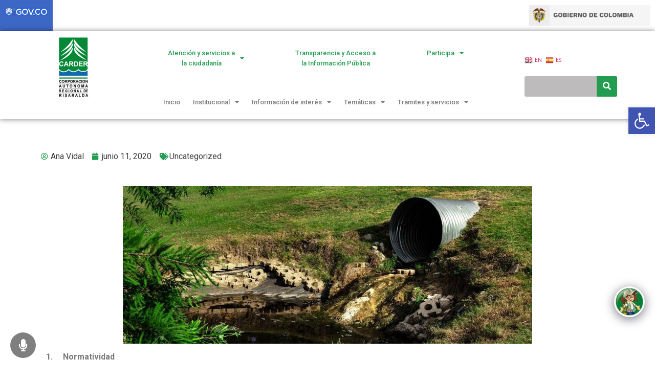

--- FILE ---
content_type: text/html; charset=UTF-8
request_url: https://www.carder.gov.co/olores-ofensivos/
body_size: 87686
content:
<!doctype html>
<html lang="es">
<head>
	<meta charset="UTF-8">
	        <meta name="google-site-verification" content="RFWw12SjMg4S9_eCY4TquMJTwRLb4e-iHOw6wt1Lais" />
	<meta name="viewport" content="width=device-width, initial-scale=1">
	<link rel="profile" href="https://gmpg.org/xfn/11">
	<title>OLORES OFENSIVOS &#8211; CARDER</title>
<meta name='robots' content='max-image-preview:large' />
	<style>img:is([sizes="auto" i], [sizes^="auto," i]) { contain-intrinsic-size: 3000px 1500px }</style>
	<link rel='dns-prefetch' href='//www.carder.gov.co' />
<link rel='dns-prefetch' href='//www.gstatic.com' />
<link rel='dns-prefetch' href='//fonts.googleapis.com' />
<link rel="alternate" type="application/rss+xml" title="CARDER &raquo; Feed" href="https://www.carder.gov.co/feed/" />
<link rel="alternate" type="application/rss+xml" title="CARDER &raquo; Feed de los comentarios" href="https://www.carder.gov.co/comments/feed/" />
<link rel="alternate" type="application/rss+xml" title="CARDER &raquo; Comentario OLORES OFENSIVOS del feed" href="https://www.carder.gov.co/olores-ofensivos/feed/" />
<script type="text/javascript">
/* <![CDATA[ */
window._wpemojiSettings = {"baseUrl":"https:\/\/s.w.org\/images\/core\/emoji\/15.0.3\/72x72\/","ext":".png","svgUrl":"https:\/\/s.w.org\/images\/core\/emoji\/15.0.3\/svg\/","svgExt":".svg","source":{"concatemoji":"https:\/\/www.carder.gov.co\/wp-includes\/js\/wp-emoji-release.min.js?ver=6.7.2"}};
/*! This file is auto-generated */
!function(i,n){var o,s,e;function c(e){try{var t={supportTests:e,timestamp:(new Date).valueOf()};sessionStorage.setItem(o,JSON.stringify(t))}catch(e){}}function p(e,t,n){e.clearRect(0,0,e.canvas.width,e.canvas.height),e.fillText(t,0,0);var t=new Uint32Array(e.getImageData(0,0,e.canvas.width,e.canvas.height).data),r=(e.clearRect(0,0,e.canvas.width,e.canvas.height),e.fillText(n,0,0),new Uint32Array(e.getImageData(0,0,e.canvas.width,e.canvas.height).data));return t.every(function(e,t){return e===r[t]})}function u(e,t,n){switch(t){case"flag":return n(e,"\ud83c\udff3\ufe0f\u200d\u26a7\ufe0f","\ud83c\udff3\ufe0f\u200b\u26a7\ufe0f")?!1:!n(e,"\ud83c\uddfa\ud83c\uddf3","\ud83c\uddfa\u200b\ud83c\uddf3")&&!n(e,"\ud83c\udff4\udb40\udc67\udb40\udc62\udb40\udc65\udb40\udc6e\udb40\udc67\udb40\udc7f","\ud83c\udff4\u200b\udb40\udc67\u200b\udb40\udc62\u200b\udb40\udc65\u200b\udb40\udc6e\u200b\udb40\udc67\u200b\udb40\udc7f");case"emoji":return!n(e,"\ud83d\udc26\u200d\u2b1b","\ud83d\udc26\u200b\u2b1b")}return!1}function f(e,t,n){var r="undefined"!=typeof WorkerGlobalScope&&self instanceof WorkerGlobalScope?new OffscreenCanvas(300,150):i.createElement("canvas"),a=r.getContext("2d",{willReadFrequently:!0}),o=(a.textBaseline="top",a.font="600 32px Arial",{});return e.forEach(function(e){o[e]=t(a,e,n)}),o}function t(e){var t=i.createElement("script");t.src=e,t.defer=!0,i.head.appendChild(t)}"undefined"!=typeof Promise&&(o="wpEmojiSettingsSupports",s=["flag","emoji"],n.supports={everything:!0,everythingExceptFlag:!0},e=new Promise(function(e){i.addEventListener("DOMContentLoaded",e,{once:!0})}),new Promise(function(t){var n=function(){try{var e=JSON.parse(sessionStorage.getItem(o));if("object"==typeof e&&"number"==typeof e.timestamp&&(new Date).valueOf()<e.timestamp+604800&&"object"==typeof e.supportTests)return e.supportTests}catch(e){}return null}();if(!n){if("undefined"!=typeof Worker&&"undefined"!=typeof OffscreenCanvas&&"undefined"!=typeof URL&&URL.createObjectURL&&"undefined"!=typeof Blob)try{var e="postMessage("+f.toString()+"("+[JSON.stringify(s),u.toString(),p.toString()].join(",")+"));",r=new Blob([e],{type:"text/javascript"}),a=new Worker(URL.createObjectURL(r),{name:"wpTestEmojiSupports"});return void(a.onmessage=function(e){c(n=e.data),a.terminate(),t(n)})}catch(e){}c(n=f(s,u,p))}t(n)}).then(function(e){for(var t in e)n.supports[t]=e[t],n.supports.everything=n.supports.everything&&n.supports[t],"flag"!==t&&(n.supports.everythingExceptFlag=n.supports.everythingExceptFlag&&n.supports[t]);n.supports.everythingExceptFlag=n.supports.everythingExceptFlag&&!n.supports.flag,n.DOMReady=!1,n.readyCallback=function(){n.DOMReady=!0}}).then(function(){return e}).then(function(){var e;n.supports.everything||(n.readyCallback(),(e=n.source||{}).concatemoji?t(e.concatemoji):e.wpemoji&&e.twemoji&&(t(e.twemoji),t(e.wpemoji)))}))}((window,document),window._wpemojiSettings);
/* ]]> */
</script>
<link rel='stylesheet' id='gtranslate-style-css' href='https://www.carder.gov.co/wp-content/plugins/gtranslate/gtranslate-style16.css?ver=6.7.2'  media='all' />
<link rel='stylesheet' id='mec-select2-style-css' href='https://www.carder.gov.co/wp-content/plugins/modern-events-calendar-lite/assets/packages/select2/select2.min.css?ver=5.21.2'  media='all' />
<link rel='stylesheet' id='mec-font-icons-css' href='https://www.carder.gov.co/wp-content/plugins/modern-events-calendar-lite/assets/css/iconfonts.css?ver=6.7.2'  media='all' />
<link rel='stylesheet' id='mec-frontend-style-css' href='https://www.carder.gov.co/wp-content/plugins/modern-events-calendar-lite/assets/css/frontend.min.css?ver=5.21.2'  media='all' />
<link rel='stylesheet' id='mec-tooltip-style-css' href='https://www.carder.gov.co/wp-content/plugins/modern-events-calendar-lite/assets/packages/tooltip/tooltip.css?ver=6.7.2'  media='all' />
<link rel='stylesheet' id='mec-tooltip-shadow-style-css' href='https://www.carder.gov.co/wp-content/plugins/modern-events-calendar-lite/assets/packages/tooltip/tooltipster-sideTip-shadow.min.css?ver=6.7.2'  media='all' />
<link rel='stylesheet' id='featherlight-css' href='https://www.carder.gov.co/wp-content/plugins/modern-events-calendar-lite/assets/packages/featherlight/featherlight.css?ver=6.7.2'  media='all' />
<link rel='stylesheet' id='mec-google-fonts-css' href='//fonts.googleapis.com/css?family=Montserrat%3A400%2C700%7CRoboto%3A100%2C300%2C400%2C700&#038;ver=6.7.2'  media='all' />
<link rel='stylesheet' id='mec-lity-style-css' href='https://www.carder.gov.co/wp-content/plugins/modern-events-calendar-lite/assets/packages/lity/lity.min.css?ver=6.7.2'  media='all' />
<style id='wp-emoji-styles-inline-css' type='text/css'>

	img.wp-smiley, img.emoji {
		display: inline !important;
		border: none !important;
		box-shadow: none !important;
		height: 1em !important;
		width: 1em !important;
		margin: 0 0.07em !important;
		vertical-align: -0.1em !important;
		background: none !important;
		padding: 0 !important;
	}
</style>
<link rel='stylesheet' id='wp-block-library-css' href='https://www.carder.gov.co/wp-includes/css/dist/block-library/style.min.css?ver=6.7.2'  media='all' />
<link rel='stylesheet' id='jet-engine-frontend-css' href='https://www.carder.gov.co/wp-content/plugins/jet-engine/assets/css/frontend.css?ver=2.8.8'  media='all' />
<style id='classic-theme-styles-inline-css' type='text/css'>
/*! This file is auto-generated */
.wp-block-button__link{color:#fff;background-color:#32373c;border-radius:9999px;box-shadow:none;text-decoration:none;padding:calc(.667em + 2px) calc(1.333em + 2px);font-size:1.125em}.wp-block-file__button{background:#32373c;color:#fff;text-decoration:none}
</style>
<style id='global-styles-inline-css' type='text/css'>
:root{--wp--preset--aspect-ratio--square: 1;--wp--preset--aspect-ratio--4-3: 4/3;--wp--preset--aspect-ratio--3-4: 3/4;--wp--preset--aspect-ratio--3-2: 3/2;--wp--preset--aspect-ratio--2-3: 2/3;--wp--preset--aspect-ratio--16-9: 16/9;--wp--preset--aspect-ratio--9-16: 9/16;--wp--preset--color--black: #000000;--wp--preset--color--cyan-bluish-gray: #abb8c3;--wp--preset--color--white: #ffffff;--wp--preset--color--pale-pink: #f78da7;--wp--preset--color--vivid-red: #cf2e2e;--wp--preset--color--luminous-vivid-orange: #ff6900;--wp--preset--color--luminous-vivid-amber: #fcb900;--wp--preset--color--light-green-cyan: #7bdcb5;--wp--preset--color--vivid-green-cyan: #00d084;--wp--preset--color--pale-cyan-blue: #8ed1fc;--wp--preset--color--vivid-cyan-blue: #0693e3;--wp--preset--color--vivid-purple: #9b51e0;--wp--preset--gradient--vivid-cyan-blue-to-vivid-purple: linear-gradient(135deg,rgba(6,147,227,1) 0%,rgb(155,81,224) 100%);--wp--preset--gradient--light-green-cyan-to-vivid-green-cyan: linear-gradient(135deg,rgb(122,220,180) 0%,rgb(0,208,130) 100%);--wp--preset--gradient--luminous-vivid-amber-to-luminous-vivid-orange: linear-gradient(135deg,rgba(252,185,0,1) 0%,rgba(255,105,0,1) 100%);--wp--preset--gradient--luminous-vivid-orange-to-vivid-red: linear-gradient(135deg,rgba(255,105,0,1) 0%,rgb(207,46,46) 100%);--wp--preset--gradient--very-light-gray-to-cyan-bluish-gray: linear-gradient(135deg,rgb(238,238,238) 0%,rgb(169,184,195) 100%);--wp--preset--gradient--cool-to-warm-spectrum: linear-gradient(135deg,rgb(74,234,220) 0%,rgb(151,120,209) 20%,rgb(207,42,186) 40%,rgb(238,44,130) 60%,rgb(251,105,98) 80%,rgb(254,248,76) 100%);--wp--preset--gradient--blush-light-purple: linear-gradient(135deg,rgb(255,206,236) 0%,rgb(152,150,240) 100%);--wp--preset--gradient--blush-bordeaux: linear-gradient(135deg,rgb(254,205,165) 0%,rgb(254,45,45) 50%,rgb(107,0,62) 100%);--wp--preset--gradient--luminous-dusk: linear-gradient(135deg,rgb(255,203,112) 0%,rgb(199,81,192) 50%,rgb(65,88,208) 100%);--wp--preset--gradient--pale-ocean: linear-gradient(135deg,rgb(255,245,203) 0%,rgb(182,227,212) 50%,rgb(51,167,181) 100%);--wp--preset--gradient--electric-grass: linear-gradient(135deg,rgb(202,248,128) 0%,rgb(113,206,126) 100%);--wp--preset--gradient--midnight: linear-gradient(135deg,rgb(2,3,129) 0%,rgb(40,116,252) 100%);--wp--preset--font-size--small: 13px;--wp--preset--font-size--medium: 20px;--wp--preset--font-size--large: 36px;--wp--preset--font-size--x-large: 42px;--wp--preset--spacing--20: 0.44rem;--wp--preset--spacing--30: 0.67rem;--wp--preset--spacing--40: 1rem;--wp--preset--spacing--50: 1.5rem;--wp--preset--spacing--60: 2.25rem;--wp--preset--spacing--70: 3.38rem;--wp--preset--spacing--80: 5.06rem;--wp--preset--shadow--natural: 6px 6px 9px rgba(0, 0, 0, 0.2);--wp--preset--shadow--deep: 12px 12px 50px rgba(0, 0, 0, 0.4);--wp--preset--shadow--sharp: 6px 6px 0px rgba(0, 0, 0, 0.2);--wp--preset--shadow--outlined: 6px 6px 0px -3px rgba(255, 255, 255, 1), 6px 6px rgba(0, 0, 0, 1);--wp--preset--shadow--crisp: 6px 6px 0px rgba(0, 0, 0, 1);}:where(.is-layout-flex){gap: 0.5em;}:where(.is-layout-grid){gap: 0.5em;}body .is-layout-flex{display: flex;}.is-layout-flex{flex-wrap: wrap;align-items: center;}.is-layout-flex > :is(*, div){margin: 0;}body .is-layout-grid{display: grid;}.is-layout-grid > :is(*, div){margin: 0;}:where(.wp-block-columns.is-layout-flex){gap: 2em;}:where(.wp-block-columns.is-layout-grid){gap: 2em;}:where(.wp-block-post-template.is-layout-flex){gap: 1.25em;}:where(.wp-block-post-template.is-layout-grid){gap: 1.25em;}.has-black-color{color: var(--wp--preset--color--black) !important;}.has-cyan-bluish-gray-color{color: var(--wp--preset--color--cyan-bluish-gray) !important;}.has-white-color{color: var(--wp--preset--color--white) !important;}.has-pale-pink-color{color: var(--wp--preset--color--pale-pink) !important;}.has-vivid-red-color{color: var(--wp--preset--color--vivid-red) !important;}.has-luminous-vivid-orange-color{color: var(--wp--preset--color--luminous-vivid-orange) !important;}.has-luminous-vivid-amber-color{color: var(--wp--preset--color--luminous-vivid-amber) !important;}.has-light-green-cyan-color{color: var(--wp--preset--color--light-green-cyan) !important;}.has-vivid-green-cyan-color{color: var(--wp--preset--color--vivid-green-cyan) !important;}.has-pale-cyan-blue-color{color: var(--wp--preset--color--pale-cyan-blue) !important;}.has-vivid-cyan-blue-color{color: var(--wp--preset--color--vivid-cyan-blue) !important;}.has-vivid-purple-color{color: var(--wp--preset--color--vivid-purple) !important;}.has-black-background-color{background-color: var(--wp--preset--color--black) !important;}.has-cyan-bluish-gray-background-color{background-color: var(--wp--preset--color--cyan-bluish-gray) !important;}.has-white-background-color{background-color: var(--wp--preset--color--white) !important;}.has-pale-pink-background-color{background-color: var(--wp--preset--color--pale-pink) !important;}.has-vivid-red-background-color{background-color: var(--wp--preset--color--vivid-red) !important;}.has-luminous-vivid-orange-background-color{background-color: var(--wp--preset--color--luminous-vivid-orange) !important;}.has-luminous-vivid-amber-background-color{background-color: var(--wp--preset--color--luminous-vivid-amber) !important;}.has-light-green-cyan-background-color{background-color: var(--wp--preset--color--light-green-cyan) !important;}.has-vivid-green-cyan-background-color{background-color: var(--wp--preset--color--vivid-green-cyan) !important;}.has-pale-cyan-blue-background-color{background-color: var(--wp--preset--color--pale-cyan-blue) !important;}.has-vivid-cyan-blue-background-color{background-color: var(--wp--preset--color--vivid-cyan-blue) !important;}.has-vivid-purple-background-color{background-color: var(--wp--preset--color--vivid-purple) !important;}.has-black-border-color{border-color: var(--wp--preset--color--black) !important;}.has-cyan-bluish-gray-border-color{border-color: var(--wp--preset--color--cyan-bluish-gray) !important;}.has-white-border-color{border-color: var(--wp--preset--color--white) !important;}.has-pale-pink-border-color{border-color: var(--wp--preset--color--pale-pink) !important;}.has-vivid-red-border-color{border-color: var(--wp--preset--color--vivid-red) !important;}.has-luminous-vivid-orange-border-color{border-color: var(--wp--preset--color--luminous-vivid-orange) !important;}.has-luminous-vivid-amber-border-color{border-color: var(--wp--preset--color--luminous-vivid-amber) !important;}.has-light-green-cyan-border-color{border-color: var(--wp--preset--color--light-green-cyan) !important;}.has-vivid-green-cyan-border-color{border-color: var(--wp--preset--color--vivid-green-cyan) !important;}.has-pale-cyan-blue-border-color{border-color: var(--wp--preset--color--pale-cyan-blue) !important;}.has-vivid-cyan-blue-border-color{border-color: var(--wp--preset--color--vivid-cyan-blue) !important;}.has-vivid-purple-border-color{border-color: var(--wp--preset--color--vivid-purple) !important;}.has-vivid-cyan-blue-to-vivid-purple-gradient-background{background: var(--wp--preset--gradient--vivid-cyan-blue-to-vivid-purple) !important;}.has-light-green-cyan-to-vivid-green-cyan-gradient-background{background: var(--wp--preset--gradient--light-green-cyan-to-vivid-green-cyan) !important;}.has-luminous-vivid-amber-to-luminous-vivid-orange-gradient-background{background: var(--wp--preset--gradient--luminous-vivid-amber-to-luminous-vivid-orange) !important;}.has-luminous-vivid-orange-to-vivid-red-gradient-background{background: var(--wp--preset--gradient--luminous-vivid-orange-to-vivid-red) !important;}.has-very-light-gray-to-cyan-bluish-gray-gradient-background{background: var(--wp--preset--gradient--very-light-gray-to-cyan-bluish-gray) !important;}.has-cool-to-warm-spectrum-gradient-background{background: var(--wp--preset--gradient--cool-to-warm-spectrum) !important;}.has-blush-light-purple-gradient-background{background: var(--wp--preset--gradient--blush-light-purple) !important;}.has-blush-bordeaux-gradient-background{background: var(--wp--preset--gradient--blush-bordeaux) !important;}.has-luminous-dusk-gradient-background{background: var(--wp--preset--gradient--luminous-dusk) !important;}.has-pale-ocean-gradient-background{background: var(--wp--preset--gradient--pale-ocean) !important;}.has-electric-grass-gradient-background{background: var(--wp--preset--gradient--electric-grass) !important;}.has-midnight-gradient-background{background: var(--wp--preset--gradient--midnight) !important;}.has-small-font-size{font-size: var(--wp--preset--font-size--small) !important;}.has-medium-font-size{font-size: var(--wp--preset--font-size--medium) !important;}.has-large-font-size{font-size: var(--wp--preset--font-size--large) !important;}.has-x-large-font-size{font-size: var(--wp--preset--font-size--x-large) !important;}
:where(.wp-block-post-template.is-layout-flex){gap: 1.25em;}:where(.wp-block-post-template.is-layout-grid){gap: 1.25em;}
:where(.wp-block-columns.is-layout-flex){gap: 2em;}:where(.wp-block-columns.is-layout-grid){gap: 2em;}
:root :where(.wp-block-pullquote){font-size: 1.5em;line-height: 1.6;}
</style>
<link rel='stylesheet' id='wpdm-font-awesome-css' href='https://www.carder.gov.co/wp-content/plugins/download-manager/assets/fontawesome/css/all.css?ver=6.7.2'  media='all' />
<link rel='stylesheet' id='wpdm-front-bootstrap-css' href='https://www.carder.gov.co/wp-content/plugins/download-manager/assets/bootstrap/css/bootstrap.min.css?ver=6.7.2'  media='all' />
<link rel='stylesheet' id='wpdm-front-css' href='https://www.carder.gov.co/wp-content/plugins/download-manager/assets/css/front.css?ver=6.7.2'  media='all' />
<link rel='stylesheet' id='wpfront-scroll-top-css' href='https://www.carder.gov.co/wp-content/plugins/wpfront-scroll-top/css/wpfront-scroll-top.min.css?ver=2.0.7.08086'  media='all' />
<link rel='stylesheet' id='hello-elementor-theme-style-css' href='https://www.carder.gov.co/wp-content/themes/hello-elementor/theme.min.css?ver=2.4.1'  media='all' />
<link rel='stylesheet' id='hello-elementor-child-style-css' href='https://www.carder.gov.co/wp-content/themes/hello-theme-child-master/style.css?ver=1.0.0'  media='all' />
<link rel='stylesheet' id='hello-elementor-css' href='https://www.carder.gov.co/wp-content/themes/hello-elementor/style.min.css?ver=2.4.1'  media='all' />
<link rel='stylesheet' id='elementor-icons-css' href='https://www.carder.gov.co/wp-content/plugins/elementor/assets/lib/eicons/css/elementor-icons.min.css?ver=5.12.0'  media='all' />
<link rel='stylesheet' id='elementor-frontend-legacy-css' href='https://www.carder.gov.co/wp-content/plugins/elementor/assets/css/frontend-legacy.min.css?ver=3.3.1'  media='all' />
<link rel='stylesheet' id='elementor-frontend-css' href='https://www.carder.gov.co/wp-content/plugins/elementor/assets/css/frontend.min.css?ver=3.3.1'  media='all' />
<style id='elementor-frontend-inline-css' type='text/css'>
@font-face{font-family:eicons;src:url(https://www.carder.gov.co/wp-content/plugins/elementor/assets/lib/eicons/fonts/eicons.eot?5.10.0);src:url(https://www.carder.gov.co/wp-content/plugins/elementor/assets/lib/eicons/fonts/eicons.eot?5.10.0#iefix) format("embedded-opentype"),url(https://www.carder.gov.co/wp-content/plugins/elementor/assets/lib/eicons/fonts/eicons.woff2?5.10.0) format("woff2"),url(https://www.carder.gov.co/wp-content/plugins/elementor/assets/lib/eicons/fonts/eicons.woff?5.10.0) format("woff"),url(https://www.carder.gov.co/wp-content/plugins/elementor/assets/lib/eicons/fonts/eicons.ttf?5.10.0) format("truetype"),url(https://www.carder.gov.co/wp-content/plugins/elementor/assets/lib/eicons/fonts/eicons.svg?5.10.0#eicon) format("svg");font-weight:400;font-style:normal}
</style>
<link rel='stylesheet' id='elementor-post-24707-css' href='https://www.carder.gov.co/wp-content/uploads/elementor/css/post-24707.css?ver=1747842855'  media='all' />
<link rel='stylesheet' id='elementor-pro-css' href='https://www.carder.gov.co/wp-content/plugins/elementor-pro/assets/css/frontend.min.css?ver=3.3.4'  media='all' />
<link rel='stylesheet' id='font-awesome-5-all-css' href='https://www.carder.gov.co/wp-content/plugins/elementor/assets/lib/font-awesome/css/all.min.css?ver=3.3.1'  media='all' />
<link rel='stylesheet' id='font-awesome-4-shim-css' href='https://www.carder.gov.co/wp-content/plugins/elementor/assets/lib/font-awesome/css/v4-shims.min.css?ver=3.3.1'  media='all' />
<link rel='stylesheet' id='elementor-global-css' href='https://www.carder.gov.co/wp-content/uploads/elementor/css/global.css?ver=1713151628'  media='all' />
<link rel='stylesheet' id='elementor-post-7-css' href='https://www.carder.gov.co/wp-content/uploads/elementor/css/post-7.css?ver=1721825263'  media='all' />
<link rel='stylesheet' id='elementor-post-125-css' href='https://www.carder.gov.co/wp-content/uploads/elementor/css/post-125.css?ver=1753388336'  media='all' />
<link rel='stylesheet' id='elementor-post-252-css' href='https://www.carder.gov.co/wp-content/uploads/elementor/css/post-252.css?ver=1710847857'  media='all' />
<link rel='stylesheet' id='pojo-a11y-css' href='https://www.carder.gov.co/wp-content/plugins/pojo-accessibility/assets/css/style.min.css?ver=1.0.0'  media='all' />
<link rel='stylesheet' id='dashicons-css' href='https://www.carder.gov.co/wp-includes/css/dashicons.min.css?ver=6.7.2'  media='all' />
<link rel='stylesheet' id='qcld-wp-chatbot-common-style-css' href='https://www.carder.gov.co/wp-content/plugins/chatbot/css/common-style.css?ver=4.3.2'  media='screen' />
<style id='qcld-wp-chatbot-common-style-inline-css' type='text/css'>
.wp-chatbot-ball{
                background: #fff !important;
            }
            .wp-chatbot-ball:hover, .wp-chatbot-ball:focus{
                background: #fff !important;
            }
</style>
<link rel='stylesheet' id='qcld-wp-chatbot-magnific-popup-css' href='https://www.carder.gov.co/wp-content/plugins/chatbot/css/magnific-popup.css?ver=4.3.2'  media='screen' />
<link rel='stylesheet' id='qcld-wp-chatbot-shortcode-style-css' href='https://www.carder.gov.co/wp-content/plugins/chatbot/templates/template-01/shortcode.css?ver=4.3.2'  media='screen' />
<link rel='stylesheet' id='popup-maker-site-css' href='//www.carder.gov.co/wp-content/uploads/pum/pum-site-styles.css?generated=1755089068&#038;ver=1.16.2'  media='all' />
<link rel='stylesheet' id='__EPYT__style-css' href='https://www.carder.gov.co/wp-content/plugins/youtube-embed-plus/styles/ytprefs.min.css?ver=13.4.3'  media='all' />
<style id='__EPYT__style-inline-css' type='text/css'>

                .epyt-gallery-thumb {
                        width: 25%;
                }
                
</style>
<link rel='stylesheet' id='google-fonts-1-css' href='https://fonts.googleapis.com/css?family=Roboto%3A100%2C100italic%2C200%2C200italic%2C300%2C300italic%2C400%2C400italic%2C500%2C500italic%2C600%2C600italic%2C700%2C700italic%2C800%2C800italic%2C900%2C900italic%7CRoboto+Slab%3A100%2C100italic%2C200%2C200italic%2C300%2C300italic%2C400%2C400italic%2C500%2C500italic%2C600%2C600italic%2C700%2C700italic%2C800%2C800italic%2C900%2C900italic&#038;display=auto&#038;ver=6.7.2'  media='all' />
<link rel='stylesheet' id='elementor-icons-shared-0-css' href='https://www.carder.gov.co/wp-content/plugins/elementor/assets/lib/font-awesome/css/fontawesome.min.css?ver=5.15.3'  media='all' />
<link rel='stylesheet' id='elementor-icons-fa-solid-css' href='https://www.carder.gov.co/wp-content/plugins/elementor/assets/lib/font-awesome/css/solid.min.css?ver=5.15.3'  media='all' />
<link rel='stylesheet' id='elementor-icons-fa-brands-css' href='https://www.carder.gov.co/wp-content/plugins/elementor/assets/lib/font-awesome/css/brands.min.css?ver=5.15.3'  media='all' />
<script  src="https://www.carder.gov.co/wp-includes/js/jquery/jquery.min.js?ver=3.7.1" id="jquery-core-js"></script>
<script  src="https://www.carder.gov.co/wp-includes/js/jquery/jquery-migrate.min.js?ver=3.4.1" id="jquery-migrate-js"></script>
<script type="text/javascript" id="commonjs-js-extra">
/* <![CDATA[ */
var common = {"apiKey_firebase":"","authDomain_firebase":"","databaseURL_firebase":"","projectId_firebase":"","storageBucket_firebase":"","messagingSenderId_firebase":""};
/* ]]> */
</script>
<script  src="https://www.carder.gov.co/wp-content/plugins/js-support-ticket/includes/js/common.js?ver=6.7.2" id="commonjs-js"></script>
<script  src="https://www.carder.gov.co/wp-content/plugins/js-support-ticket/includes/js/responsivetable.js?ver=6.7.2" id="responsivetablejs-js"></script>
<script  src="https://www.carder.gov.co/wp-content/plugins/js-support-ticket/includes/js/tree.js?ver=6.7.2" id="treejs-js"></script>
<script  src="https://www.carder.gov.co/wp-content/plugins/js-support-ticket/includes/js/jquery.form-validator.js?ver=6.7.2" id="jsst-formvalidator-js"></script>
<script  id="jsst-formvalidator-js-after">
/* <![CDATA[ */
        jQuery.formUtils.LANG = {
            errorTitle: "¡El envío del formulario falló!",
            requiredFields: "No has respondido a todos los campos obligatorios",
            badTime: "No has dado una hora correcta",
            badEmail: "No ha proporcionado una dirección de correo electrónico correcta.",
            badTelephone: "No has dado un número de teléfono correcto",
            badSecurityAnswer: "No ha dado una respuesta correcta a la pregunta de seguridad.",
            badDate: "No has dado una fecha correcta",
            lengthBadStart: "El valor de entrada debe estar entre",
            lengthBadEnd: "caracteres",
            lengthTooLongStart: "El valor de entrada es más largo que",
            lengthTooShortStart: "El valor de entrada es más corto que",
            notConfirmed: "Los valores de entrada no se pudieron confirmar",
            badDomain: "Valor de dominio incorrecto",
            badUrl: "El valor de entrada no es una URL correcta",
            badCustomVal: "El valor de entrada es incorrecto.",
            badInt: "El valor de entrada no era un número correcto.",
            badSecurityNumber: "Su número de seguro social era incorrecto.",
            badUKVatAnswer: "Número de IVA incorrecto del Reino Unido",
            badStrength: "La contraseña no es lo suficientemente segura",
            badNumberOfSelectedOptionsStart: "Tienes que elegir al menos",
            badNumberOfSelectedOptionsEnd: "respuestas",
            badAlphaNumeric: "El valor de entrada solo puede contener caracteres alfanuméricos.",
            badAlphaNumericExtra: "y",
            wrongFileSize: "El archivo que está intentando cargar es demasiado grande.",
            wrongFileType: "El archivo que está intentando cargar es del tipo incorrecto",
            groupCheckedRangeStart: "Por favor elija entre",
            groupCheckedTooFewStart: "Por favor elija al menos",
            groupCheckedTooManyStart: "Por favor, elija un máximo de",
            groupCheckedEnd: " item(s)",
            badCreditCard: "El número de la tarjeta de crédito no es correcto.",
            badCVV: "El número CVV no era correcto."
        };
        
/* ]]> */
</script>
<script  src="https://www.gstatic.com/firebasejs/5.8.2/firebase-app.js?ver=6.7.2" id="ticket-notify-app-js"></script>
<script  src="https://www.gstatic.com/firebasejs/5.8.2/firebase-messaging.js?ver=6.7.2" id="ticket-notify-message-js"></script>
<script type="text/javascript" id="mec-frontend-script-js-extra">
/* <![CDATA[ */
var mecdata = {"day":"d\u00eda","days":"d\u00edas","hour":"hora","hours":"horas","minute":"minuto","minutes":"minutos","second":"segundo","seconds":"segundos","elementor_edit_mode":"no","recapcha_key":"","ajax_url":"https:\/\/www.carder.gov.co\/wp-admin\/admin-ajax.php","fes_nonce":"5b2826bf32","current_year":"2025","current_month":"11","datepicker_format":"yy-mm-dd&Y-m-d"};
/* ]]> */
</script>
<script  src="https://www.carder.gov.co/wp-content/plugins/modern-events-calendar-lite/assets/js/frontend.js?ver=5.21.2" id="mec-frontend-script-js"></script>
<script  src="https://www.carder.gov.co/wp-content/plugins/modern-events-calendar-lite/assets/js/events.js?ver=5.21.2" id="mec-events-script-js"></script>
<script  src="https://www.carder.gov.co/wp-content/plugins/download-manager/assets/bootstrap/js/popper.min.js?ver=6.7.2" id="wpdm-poper-js"></script>
<script  src="https://www.carder.gov.co/wp-content/plugins/download-manager/assets/bootstrap/js/bootstrap.min.js?ver=6.7.2" id="wpdm-front-bootstrap-js"></script>
<script type="text/javascript" id="wpdm-frontjs-js-extra">
/* <![CDATA[ */
var wpdm_url = {"home":"https:\/\/www.carder.gov.co\/","site":"https:\/\/www.carder.gov.co\/","ajax":"https:\/\/www.carder.gov.co\/wp-admin\/admin-ajax.php"};
var wpdm_js = {"spinner":"<i class=\"fas fa-sun fa-spin\"><\/i>"};
/* ]]> */
</script>
<script  src="https://www.carder.gov.co/wp-content/plugins/download-manager/assets/js/front.js?ver=3.2.15" id="wpdm-frontjs-js"></script>
<script  src="https://www.carder.gov.co/wp-content/plugins/elementor/assets/lib/font-awesome/js/v4-shims.min.js?ver=3.3.1" id="font-awesome-4-shim-js"></script>
<script type="text/javascript" id="__ytprefs__-js-extra">
/* <![CDATA[ */
var _EPYT_ = {"ajaxurl":"https:\/\/www.carder.gov.co\/wp-admin\/admin-ajax.php","security":"7e3828e5b9","gallery_scrolloffset":"20","eppathtoscripts":"https:\/\/www.carder.gov.co\/wp-content\/plugins\/youtube-embed-plus\/scripts\/","eppath":"https:\/\/www.carder.gov.co\/wp-content\/plugins\/youtube-embed-plus\/","epresponsiveselector":"[\"iframe.__youtube_prefs_widget__\"]","epdovol":"1","version":"13.4.3","evselector":"iframe.__youtube_prefs__[src], iframe[src*=\"youtube.com\/embed\/\"], iframe[src*=\"youtube-nocookie.com\/embed\/\"]","ajax_compat":"","ytapi_load":"light","pause_others":"","stopMobileBuffer":"1","vi_active":"","vi_js_posttypes":[]};
/* ]]> */
</script>
<script  src="https://www.carder.gov.co/wp-content/plugins/youtube-embed-plus/scripts/ytprefs.min.js?ver=13.4.3" id="__ytprefs__-js"></script>
<link rel="https://api.w.org/" href="https://www.carder.gov.co/wp-json/" /><link rel="alternate" title="JSON" type="application/json" href="https://www.carder.gov.co/wp-json/wp/v2/posts/1096" /><link rel="EditURI" type="application/rsd+xml" title="RSD" href="https://www.carder.gov.co/xmlrpc.php?rsd" />
<meta name="generator" content="WordPress 6.7.2" />
<link rel="canonical" href="https://www.carder.gov.co/olores-ofensivos/" />
<link rel='shortlink' href='https://www.carder.gov.co/?p=1096' />
<link rel="alternate" title="oEmbed (JSON)" type="application/json+oembed" href="https://www.carder.gov.co/wp-json/oembed/1.0/embed?url=https%3A%2F%2Fwww.carder.gov.co%2Folores-ofensivos%2F" />
<link rel="alternate" title="oEmbed (XML)" type="text/xml+oembed" href="https://www.carder.gov.co/wp-json/oembed/1.0/embed?url=https%3A%2F%2Fwww.carder.gov.co%2Folores-ofensivos%2F&#038;format=xml" />
<!-- start Simple Custom CSS and JS -->
<script type="text/javascript">
var voices_available = [];

const loadVoices = () => {
  if (voices_available.length > 0) {
    console.log("No se cargan las voces porque ya existen: ", voices_available);
    return;
  }
  voices_available = speechSynthesis.getVoices();
};

const listenText = (message) => {
//   if (message == '') return alert("Escribe el texto");
  let speech = new SpeechSynthesisUtterance();
  speech.voice = voices_available[1];
  speech.volume = 1;
  speech.rate = 1;
  speech.text = message;
  speech.pitch = 1;
  speechSynthesis.speak(speech);
};

const listenStop = () => {
  speechSynthesis.cancel();
};

document.addEventListener("DOMContentLoaded", () => {
  if (!'speechSynthesis' in window) return alert("Lo siento, tu navegador no soporta esta tecnología");
  loadVoices();
  if ('onvoiceschanged' in speechSynthesis) {
    speechSynthesis.onvoiceschanged = function () { loadVoices() };
  }
});

function toggleTextReading() {
	jQuery("#btn_text_reading").toggleClass("active_reading");
}

function debounce(fn, delay) {
  let timer = null;
  return function () {
    var context = this, args = arguments;
    clearTimeout(timer);
    timer = setTimeout(function () {
      fn.apply(context, args);
    }, delay);
  };
};

document.addEventListener("selectionchange", debounce(function (event) {
	let active_reading = jQuery("#btn_text_reading").hasClass('active_reading');
	if (active_reading) {
		let selection = document.getSelection ? document.getSelection().toString() :  document.selection.createRange().toString() ;
// 		console.log(selection);
		listenText(selection);
	}
}, 250));
</script>
<!-- end Simple Custom CSS and JS -->
<!-- start Simple Custom CSS and JS -->
<script type="text/javascript">
jQuery(document).ready(function( $ ){

		jQuery(`#js-ticket_screentag .js-ticket_screentag_anchor, #jsst-tabs-wrp .js-ticket-openticketclass > a, #js-dash-menu-link-wrp a[href*="https://www.carder.gov.co/pqrsd/add-ticket"], .js-support-ticket-cont a[href*="https://www.carder.gov.co/pqrsd/add-ticket"]`).attr("href","https://www.carder.gov.co/sede-virtual/");
	
	jQuery("#adminTicketform").closest('#content').addClass('content_section_form');
	jQuery("#adminTicketform h2").closest(".js-ticket-from-field-wrp-full-width").addClass('title_section_form').find("hr").remove();;
    jQuery("#adminTicketform .js-ticket-from-field-wrp").slice(0, 15).wrapAll("<div class='js-ticket-add-form-wrapper section_form section1'></div>");
	jQuery("#adminTicketform .js-ticket-from-field-wrp").slice(15, 31).wrapAll("<div class='js-ticket-add-form-wrapper section_form section2'></div>");
	// jQuery("#adminTicketform .js-ticket-from-field-wrp").slice(24, 31).wrapAll("<div class='js-ticket-add-form-wrapper section_form section3'></div>");
	jQuery(".section_form").prependTo("#adminTicketform");
	
	jQuery("#adminTicketform .section1 .js-ticket-from-field-wrp:not(.title_section_form)").wrapAll("<div class='body_content'></div>");
	jQuery("#adminTicketform .section2 .js-ticket-from-field-wrp:not(.title_section_form)").wrapAll("<div class='body_content'></div>");
	jQuery("#adminTicketform .section3 .js-ticket-from-field-wrp:not(.title_section_form)").wrapAll("<div class='body_content'></div>");
	
	jQuery("#adminTicketform .js-ticket-from-field-wrp input:not(#ufield_39), #adminTicketform .js-ticket-from-field-wrp textarea").addClass("form-control");
	jQuery("#selectTipoRegistro, #adminTicketform .js-ticket-from-field-wrp select").addClass("form-select");
	jQuery("#adminTicketform #wp-jsticket_message-wrap").closest(".js-ticket-from-field-wrp").addClass("text_editor");
	
	jQuery("#ufield_33").closest(".js-ticket-from-field-wrp").show();
	jQuery("#ufield_38, #ufield_39").closest(".js-ticket-from-field-wrp ").addClass("w-50");
	
	const queryString = window.location.search;
  	const urlParams = new URLSearchParams(queryString);
	let request_option = urlParams.get('peticion');
	console.log(request_option);
	jQuery("#priorityid").val(request_option).prop("disabled", request_option ? true : false).closest(".js-ticket-from-field-wrp").find(".js-ticket-from-field-title").html(`Tipo de requerimiento <span style="color:red">*</span>`);
	
	jQuery("#selectTipoRegistro").on("change", function(){
		let option = jQuery(this).val();
		jQuery("#adminTicketform .section1")[option == "1" ? "hide" : "show"]();
	})
	
});

</script>
<!-- end Simple Custom CSS and JS -->
<!-- start Simple Custom CSS and JS -->
<style type="text/css">
#btn_text_reading {
	z-index: 1000000;
	cursor: pointer;
	display: flex;
	justify-content: center;
	align-items: center;
	position: fixed;
	bottom: 0;
	left: 0;
	width: 50px;
	height: 50px;
	margin: 20px;
	border-radius: 100%;
	background: rgba(0,0,0,.5);
	font-size: 24px;
	color: #fff;
}

#btn_text_reading.active_reading { color: #dcff00; }
span.help-block { bottom: -8px !important; }</style>
<!-- end Simple Custom CSS and JS -->
<!-- start Simple Custom CSS and JS -->
<style type="text/css">
/* --------------------------------------------------------------------------------------------- */
/* ######################################## LOAD FONTS ######################################### */
/* --------------------------------------------------------------------------------------------- */
@font-face { font-family:'Quicksand'; src:url(https://www.carder.gov.co/wp-content/uploads/2021/05/Quicksand-Light.ttf) format('truetype'); font-weight:300; }
@font-face { font-family:'Quicksand'; src:url(https://www.carder.gov.co/wp-content/uploads/2021/05/Quicksand-Regular.ttf) format('truetype'); font-weight:400; }
@font-face { font-family:'Quicksand'; src:url(https://www.carder.gov.co/wp-content/uploads/2021/05/Quicksand-Medium.ttf) format('truetype'); font-weight:500; }
@font-face { font-family:'Quicksand'; src:url(https://www.carder.gov.co/wp-content/uploads/2021/05/Quicksand-SemiBold.ttf) format('truetype'); font-weight:600; }
@font-face { font-family:'Quicksand'; src:url(https://www.carder.gov.co/wp-content/uploads/2021/05/Quicksand-Bold.ttf) format('truetype'); font-weight:700; }

div#jsst-header { background-color: #229c4f !important; }

.content_section_form { background: #efefef; }
#adminTicketform .section_form {
	margin: 20px 0;
	background: #fff;
	border-radius: 10px;
	box-shadow: 0 0 4px rgb(0 0 0 / 30%);
}
#adminTicketform .title_section_form {
	float: none;
	display: flex;
    align-items: center;
    justify-content: center;
	padding: 20px;
    background: #229c4f;
    margin: 0;
    width: 100%;
    border-top-left-radius: 10px;
    border-top-right-radius: 10px;
}
#adminTicketform .title_section_form h2 {
	font-size: 18px !important;
	font-weight: 700;
	text-align: center;
	font-family:'Quicksand';
	color: #fff;
	margin: 0;
}
#adminTicketform .body_content { padding: 30px; display: flex; flex-flow: wrap; }
#adminTicketform .js-ticket-from-field-title, #adminTicketform .help-block { font-family:'Quicksand'; font-weight: 500; line-height: 1.2; }
#adminTicketform .js-ticket-from-field-wrp:not(.title_section_form) {
	padding: 10px !important;
	margin: 0 !important; 
}
#adminTicketform .js-ticket-from-field-wrp.w-50 { width: 50% !important; }
#adminTicketform .js-ticket-from-field-wrp:not(.title_section_form):not(.text_editor):not(.w-50) {
	float: none !important;
	flex: 0 0 auto;
    width: 33.33333333% !important;
}
#adminTicketform .form-control {
  display: block;
  width: 100%;
	height: auto !important;
  padding: 0.375rem 0.75rem;
	font-family:'Quicksand';
  font-size: 1rem;
  font-weight: 400;
  line-height: 1.5;
  color: #212529;
  background-color: #fff;
  background-clip: padding-box;
  border: 1px solid #ced4da;
  -webkit-appearance: none;
  -moz-appearance: none;
  appearance: none;
  border-radius: 0.25rem;
  transition: border-color 0.15s ease-in-out, box-shadow 0.15s ease-in-out;
}
@media (prefers-reduced-motion: reduce) {
  #adminTicketform .form-control {
    transition: none;
  }
}
#adminTicketform .form-control[type=file] {
  overflow: hidden;
}
#adminTicketform .form-control[type=file]:not(:disabled):not([readonly]) {
  cursor: pointer;
}
#adminTicketform .form-control:focus {
  color: #212529;
  background-color: #fff;
  border-color: #86b7fe;
  border: 1px solid #86b7fe !important;
  outline: 0;
  box-shadow: 0 0 0 0.25rem rgba(13, 110, 253, 0.25);
}
#adminTicketform .form-control::-webkit-date-and-time-value {
  height: 1.5em;
}
#adminTicketform .form-control::-moz-placeholder {
  color: #6c757d;
  opacity: 1;
}
#adminTicketform .form-control::placeholder {
  color: #6c757d;
  opacity: 1;
}
#adminTicketform .form-control:disabled, #adminTicketform .form-control[readonly] {
  background-color: #e9ecef;
  opacity: 1;
}
#adminTicketform .form-control::file-selector-button {
  padding: 0.375rem 0.75rem;
  margin: -0.375rem -0.75rem;
  -webkit-margin-end: 0.75rem;
  margin-inline-end: 0.75rem;
  color: #212529;
  background-color: #e9ecef;
  pointer-events: none;
  border-color: inherit;
  border-style: solid;
  border-width: 0;
  border-inline-end-width: 1px;
  border-radius: 0;
  transition: color 0.15s ease-in-out, background-color 0.15s ease-in-out, border-color 0.15s ease-in-out, box-shadow 0.15s ease-in-out;
}
@media (prefers-reduced-motion: reduce) {
  #adminTicketform .form-control::file-selector-button {
    transition: none;
  }
}
#adminTicketform .form-control:hover:not(:disabled):not([readonly])::file-selector-button {
  background-color: #dde0e3;
}
#adminTicketform .form-control::-webkit-file-upload-button {
  padding: 0.375rem 0.75rem;
  margin: -0.375rem -0.75rem;
  -webkit-margin-end: 0.75rem;
  margin-inline-end: 0.75rem;
  color: #212529;
  background-color: #e9ecef;
  pointer-events: none;
  border-color: inherit;
  border-style: solid;
  border-width: 0;
  border-inline-end-width: 1px;
  border-radius: 0;
  -webkit-transition: color 0.15s ease-in-out, background-color 0.15s ease-in-out, border-color 0.15s ease-in-out, box-shadow 0.15s ease-in-out;
  transition: color 0.15s ease-in-out, background-color 0.15s ease-in-out, border-color 0.15s ease-in-out, box-shadow 0.15s ease-in-out;
}
@media (prefers-reduced-motion: reduce) {
  #adminTicketform .form-control::-webkit-file-upload-button {
    -webkit-transition: none;
    transition: none;
  }
}
#adminTicketform .form-control:hover:not(:disabled):not([readonly])::-webkit-file-upload-button {
  background-color: #dde0e3;
}

#adminTicketform .form-select {
  display: block;
  width: 100%;
	height: auto !important;
  padding: 0.375rem 2.25rem 0.375rem 0.75rem;
  -moz-padding-start: calc(0.75rem - 3px);
	font-family:'Quicksand';
  font-size: 1rem;
  font-weight: 400;
  line-height: 1.5;
  color: #212529;
  background-color: #fff;
  background-image: url("data:image/svg+xml,%3csvg xmlns='http://www.w3.org/2000/svg' viewBox='0 0 16 16'%3e%3cpath fill='none' stroke='%23343a40' stroke-linecap='round' stroke-linejoin='round' stroke-width='2' d='M2 5l6 6 6-6'/%3e%3c/svg%3e");
  background-repeat: no-repeat;
  background-position: right 0.75rem center;
  background-size: 16px 12px;
  border: 1px solid #ced4da;
  border-radius: 0.25rem;
  transition: border-color 0.15s ease-in-out, box-shadow 0.15s ease-in-out;
  -webkit-appearance: none;
  -moz-appearance: none;
  appearance: none;
}
@media (prefers-reduced-motion: reduce) {
  #adminTicketform .form-select {
    transition: none;
  }
}
#adminTicketform .form-select:focus {
  border-color: #86b7fe;
  border: 1px solid #86b7fe !important;
  outline: 0;
  box-shadow: 0 0 0 0.25rem rgba(13, 110, 253, 0.25);
}
#adminTicketform .form-select[multiple], .form-select[size]:not([size="1"]) {
  padding-right: 0.75rem;
  background-image: none;
}
#adminTicketform .form-select:disabled {
  background-color: #e9ecef;
}
#adminTicketform .form-select:-moz-focusring {
  color: transparent;
  text-shadow: 0 0 0 #212529;
}</style>
<!-- end Simple Custom CSS and JS -->
<!-- start Simple Custom CSS and JS -->
<style type="text/css">
.btn {
  display: inline-block;
  font-weight: 400;
  line-height: 1.5;
  color: #212529;
  text-align: center;
  text-decoration: none;
  vertical-align: middle;
  cursor: pointer;
  -webkit-user-select: none;
  -moz-user-select: none;
  user-select: none;
  background-color: transparent;
  border: 1px solid transparent;
  padding: 0.375rem 0.75rem;
  font-size: 1rem;
  border-radius: 0.25rem;
  transition: color 0.15s ease-in-out, background-color 0.15s ease-in-out, border-color 0.15s ease-in-out, box-shadow 0.15s ease-in-out;
}
@media (prefers-reduced-motion: reduce) {
  .btn {
    transition: none;
  }
}
.btn:hover {
  color: #212529;
}
.btn-check:focus + .btn, .btn:focus {
  outline: 0;
  box-shadow: 0 0 0 0.25rem rgba(13, 110, 253, 0.25);
}
.btn:disabled, .btn.disabled, fieldset:disabled .btn {
  pointer-events: none;
  opacity: 0.65;
}

.btn-primary {
  color: #fff;
  background-color: #0d6efd;
  border-color: #0d6efd;
}
.btn-primary:hover {
  color: #fff;
  background-color: #0b5ed7;
  border-color: #0a58ca;
}
.btn-check:focus + .btn-primary, .btn-primary:focus {
  color: #fff;
  background-color: #0b5ed7;
  border-color: #0a58ca;
  box-shadow: 0 0 0 0.25rem rgba(49, 132, 253, 0.5);
}
.btn-check:checked + .btn-primary, .btn-check:active + .btn-primary, .btn-primary:active, .btn-primary.active, .show > .btn-primary.dropdown-toggle {
  color: #fff;
  background-color: #0a58ca;
  border-color: #0a53be;
}
.btn-check:checked + .btn-primary:focus, .btn-check:active + .btn-primary:focus, .btn-primary:active:focus, .btn-primary.active:focus, .show > .btn-primary.dropdown-toggle:focus {
  box-shadow: 0 0 0 0.25rem rgba(49, 132, 253, 0.5);
}
.btn-primary:disabled, .btn-primary.disabled {
  color: #fff;
  background-color: #0d6efd;
  border-color: #0d6efd;
}

.btn-secondary {
  color: #fff;
  background-color: #6c757d;
  border-color: #6c757d;
}
.btn-secondary:hover {
  color: #fff;
  background-color: #5c636a;
  border-color: #565e64;
}
.btn-check:focus + .btn-secondary, .btn-secondary:focus {
  color: #fff;
  background-color: #5c636a;
  border-color: #565e64;
  box-shadow: 0 0 0 0.25rem rgba(130, 138, 145, 0.5);
}
.btn-check:checked + .btn-secondary, .btn-check:active + .btn-secondary, .btn-secondary:active, .btn-secondary.active, .show > .btn-secondary.dropdown-toggle {
  color: #fff;
  background-color: #565e64;
  border-color: #51585e;
}
.btn-check:checked + .btn-secondary:focus, .btn-check:active + .btn-secondary:focus, .btn-secondary:active:focus, .btn-secondary.active:focus, .show > .btn-secondary.dropdown-toggle:focus {
  box-shadow: 0 0 0 0.25rem rgba(130, 138, 145, 0.5);
}
.btn-secondary:disabled, .btn-secondary.disabled {
  color: #fff;
  background-color: #6c757d;
  border-color: #6c757d;
}

.btn-success {
  color: #fff;
  background-color: #198754;
  border-color: #198754;
}
.btn-success:hover {
  color: #fff;
  background-color: #157347;
  border-color: #146c43;
}
.btn-check:focus + .btn-success, .btn-success:focus {
  color: #fff;
  background-color: #157347;
  border-color: #146c43;
  box-shadow: 0 0 0 0.25rem rgba(60, 153, 110, 0.5);
}
.btn-check:checked + .btn-success, .btn-check:active + .btn-success, .btn-success:active, .btn-success.active, .show > .btn-success.dropdown-toggle {
  color: #fff;
  background-color: #146c43;
  border-color: #13653f;
}
.btn-check:checked + .btn-success:focus, .btn-check:active + .btn-success:focus, .btn-success:active:focus, .btn-success.active:focus, .show > .btn-success.dropdown-toggle:focus {
  box-shadow: 0 0 0 0.25rem rgba(60, 153, 110, 0.5);
}
.btn-success:disabled, .btn-success.disabled {
  color: #fff;
  background-color: #198754;
  border-color: #198754;
}

.btn-info {
  color: #000;
  background-color: #0dcaf0;
  border-color: #0dcaf0;
}
.btn-info:hover {
  color: #000;
  background-color: #31d2f2;
  border-color: #25cff2;
}
.btn-check:focus + .btn-info, .btn-info:focus {
  color: #000;
  background-color: #31d2f2;
  border-color: #25cff2;
  box-shadow: 0 0 0 0.25rem rgba(11, 172, 204, 0.5);
}
.btn-check:checked + .btn-info, .btn-check:active + .btn-info, .btn-info:active, .btn-info.active, .show > .btn-info.dropdown-toggle {
  color: #000;
  background-color: #3dd5f3;
  border-color: #25cff2;
}
.btn-check:checked + .btn-info:focus, .btn-check:active + .btn-info:focus, .btn-info:active:focus, .btn-info.active:focus, .show > .btn-info.dropdown-toggle:focus {
  box-shadow: 0 0 0 0.25rem rgba(11, 172, 204, 0.5);
}
.btn-info:disabled, .btn-info.disabled {
  color: #000;
  background-color: #0dcaf0;
  border-color: #0dcaf0;
}

.btn-warning {
  color: #000;
  background-color: #ffc107;
  border-color: #ffc107;
}
.btn-warning:hover {
  color: #000;
  background-color: #ffca2c;
  border-color: #ffc720;
}
.btn-check:focus + .btn-warning, .btn-warning:focus {
  color: #000;
  background-color: #ffca2c;
  border-color: #ffc720;
  box-shadow: 0 0 0 0.25rem rgba(217, 164, 6, 0.5);
}
.btn-check:checked + .btn-warning, .btn-check:active + .btn-warning, .btn-warning:active, .btn-warning.active, .show > .btn-warning.dropdown-toggle {
  color: #000;
  background-color: #ffcd39;
  border-color: #ffc720;
}
.btn-check:checked + .btn-warning:focus, .btn-check:active + .btn-warning:focus, .btn-warning:active:focus, .btn-warning.active:focus, .show > .btn-warning.dropdown-toggle:focus {
  box-shadow: 0 0 0 0.25rem rgba(217, 164, 6, 0.5);
}
.btn-warning:disabled, .btn-warning.disabled {
  color: #000;
  background-color: #ffc107;
  border-color: #ffc107;
}

.btn-danger {
  color: #fff;
  background-color: #dc3545;
  border-color: #dc3545;
}
.btn-danger:hover {
  color: #fff;
  background-color: #bb2d3b;
  border-color: #b02a37;
}
.btn-check:focus + .btn-danger, .btn-danger:focus {
  color: #fff;
  background-color: #bb2d3b;
  border-color: #b02a37;
  box-shadow: 0 0 0 0.25rem rgba(225, 83, 97, 0.5);
}
.btn-check:checked + .btn-danger, .btn-check:active + .btn-danger, .btn-danger:active, .btn-danger.active, .show > .btn-danger.dropdown-toggle {
  color: #fff;
  background-color: #b02a37;
  border-color: #a52834;
}
.btn-check:checked + .btn-danger:focus, .btn-check:active + .btn-danger:focus, .btn-danger:active:focus, .btn-danger.active:focus, .show > .btn-danger.dropdown-toggle:focus {
  box-shadow: 0 0 0 0.25rem rgba(225, 83, 97, 0.5);
}
.btn-danger:disabled, .btn-danger.disabled {
  color: #fff;
  background-color: #dc3545;
  border-color: #dc3545;
}

.btn-light {
  color: #000;
  background-color: #f8f9fa;
  border-color: #f8f9fa;
}
.btn-light:hover {
  color: #000;
  background-color: #f9fafb;
  border-color: #f9fafb;
}
.btn-check:focus + .btn-light, .btn-light:focus {
  color: #000;
  background-color: #f9fafb;
  border-color: #f9fafb;
  box-shadow: 0 0 0 0.25rem rgba(211, 212, 213, 0.5);
}
.btn-check:checked + .btn-light, .btn-check:active + .btn-light, .btn-light:active, .btn-light.active, .show > .btn-light.dropdown-toggle {
  color: #000;
  background-color: #f9fafb;
  border-color: #f9fafb;
}
.btn-check:checked + .btn-light:focus, .btn-check:active + .btn-light:focus, .btn-light:active:focus, .btn-light.active:focus, .show > .btn-light.dropdown-toggle:focus {
  box-shadow: 0 0 0 0.25rem rgba(211, 212, 213, 0.5);
}
.btn-light:disabled, .btn-light.disabled {
  color: #000;
  background-color: #f8f9fa;
  border-color: #f8f9fa;
}

.btn-dark {
  color: #fff;
  background-color: #212529;
  border-color: #212529;
}
.btn-dark:hover {
  color: #fff;
  background-color: #1c1f23;
  border-color: #1a1e21;
}
.btn-check:focus + .btn-dark, .btn-dark:focus {
  color: #fff;
  background-color: #1c1f23;
  border-color: #1a1e21;
  box-shadow: 0 0 0 0.25rem rgba(66, 70, 73, 0.5);
}
.btn-check:checked + .btn-dark, .btn-check:active + .btn-dark, .btn-dark:active, .btn-dark.active, .show > .btn-dark.dropdown-toggle {
  color: #fff;
  background-color: #1a1e21;
  border-color: #191c1f;
}
.btn-check:checked + .btn-dark:focus, .btn-check:active + .btn-dark:focus, .btn-dark:active:focus, .btn-dark.active:focus, .show > .btn-dark.dropdown-toggle:focus {
  box-shadow: 0 0 0 0.25rem rgba(66, 70, 73, 0.5);
}
.btn-dark:disabled, .btn-dark.disabled {
  color: #fff;
  background-color: #212529;
  border-color: #212529;
}

.btn-outline-primary {
  color: #0d6efd;
  border-color: #0d6efd;
}
.btn-outline-primary:hover {
  color: #fff;
  background-color: #0d6efd;
  border-color: #0d6efd;
}
.btn-check:focus + .btn-outline-primary, .btn-outline-primary:focus {
  box-shadow: 0 0 0 0.25rem rgba(13, 110, 253, 0.5);
}
.btn-check:checked + .btn-outline-primary, .btn-check:active + .btn-outline-primary, .btn-outline-primary:active, .btn-outline-primary.active, .btn-outline-primary.dropdown-toggle.show {
  color: #fff;
  background-color: #0d6efd;
  border-color: #0d6efd;
}
.btn-check:checked + .btn-outline-primary:focus, .btn-check:active + .btn-outline-primary:focus, .btn-outline-primary:active:focus, .btn-outline-primary.active:focus, .btn-outline-primary.dropdown-toggle.show:focus {
  box-shadow: 0 0 0 0.25rem rgba(13, 110, 253, 0.5);
}
.btn-outline-primary:disabled, .btn-outline-primary.disabled {
  color: #0d6efd;
  background-color: transparent;
}

.btn-outline-secondary {
  color: #6c757d;
  border-color: #6c757d;
}
.btn-outline-secondary:hover {
  color: #fff;
  background-color: #6c757d;
  border-color: #6c757d;
}
.btn-check:focus + .btn-outline-secondary, .btn-outline-secondary:focus {
  box-shadow: 0 0 0 0.25rem rgba(108, 117, 125, 0.5);
}
.btn-check:checked + .btn-outline-secondary, .btn-check:active + .btn-outline-secondary, .btn-outline-secondary:active, .btn-outline-secondary.active, .btn-outline-secondary.dropdown-toggle.show {
  color: #fff;
  background-color: #6c757d;
  border-color: #6c757d;
}
.btn-check:checked + .btn-outline-secondary:focus, .btn-check:active + .btn-outline-secondary:focus, .btn-outline-secondary:active:focus, .btn-outline-secondary.active:focus, .btn-outline-secondary.dropdown-toggle.show:focus {
  box-shadow: 0 0 0 0.25rem rgba(108, 117, 125, 0.5);
}
.btn-outline-secondary:disabled, .btn-outline-secondary.disabled {
  color: #6c757d;
  background-color: transparent;
}

.btn-outline-success {
  color: #198754;
  border-color: #198754;
}
.btn-outline-success:hover {
  color: #fff;
  background-color: #198754;
  border-color: #198754;
}
.btn-check:focus + .btn-outline-success, .btn-outline-success:focus {
  box-shadow: 0 0 0 0.25rem rgba(25, 135, 84, 0.5);
}
.btn-check:checked + .btn-outline-success, .btn-check:active + .btn-outline-success, .btn-outline-success:active, .btn-outline-success.active, .btn-outline-success.dropdown-toggle.show {
  color: #fff;
  background-color: #198754;
  border-color: #198754;
}
.btn-check:checked + .btn-outline-success:focus, .btn-check:active + .btn-outline-success:focus, .btn-outline-success:active:focus, .btn-outline-success.active:focus, .btn-outline-success.dropdown-toggle.show:focus {
  box-shadow: 0 0 0 0.25rem rgba(25, 135, 84, 0.5);
}
.btn-outline-success:disabled, .btn-outline-success.disabled {
  color: #198754;
  background-color: transparent;
}

.btn-outline-info {
  color: #0dcaf0;
  border-color: #0dcaf0;
}
.btn-outline-info:hover {
  color: #000;
  background-color: #0dcaf0;
  border-color: #0dcaf0;
}
.btn-check:focus + .btn-outline-info, .btn-outline-info:focus {
  box-shadow: 0 0 0 0.25rem rgba(13, 202, 240, 0.5);
}
.btn-check:checked + .btn-outline-info, .btn-check:active + .btn-outline-info, .btn-outline-info:active, .btn-outline-info.active, .btn-outline-info.dropdown-toggle.show {
  color: #000;
  background-color: #0dcaf0;
  border-color: #0dcaf0;
}
.btn-check:checked + .btn-outline-info:focus, .btn-check:active + .btn-outline-info:focus, .btn-outline-info:active:focus, .btn-outline-info.active:focus, .btn-outline-info.dropdown-toggle.show:focus {
  box-shadow: 0 0 0 0.25rem rgba(13, 202, 240, 0.5);
}
.btn-outline-info:disabled, .btn-outline-info.disabled {
  color: #0dcaf0;
  background-color: transparent;
}

.btn-outline-warning {
  color: #ffc107;
  border-color: #ffc107;
}
.btn-outline-warning:hover {
  color: #000;
  background-color: #ffc107;
  border-color: #ffc107;
}
.btn-check:focus + .btn-outline-warning, .btn-outline-warning:focus {
  box-shadow: 0 0 0 0.25rem rgba(255, 193, 7, 0.5);
}
.btn-check:checked + .btn-outline-warning, .btn-check:active + .btn-outline-warning, .btn-outline-warning:active, .btn-outline-warning.active, .btn-outline-warning.dropdown-toggle.show {
  color: #000;
  background-color: #ffc107;
  border-color: #ffc107;
}
.btn-check:checked + .btn-outline-warning:focus, .btn-check:active + .btn-outline-warning:focus, .btn-outline-warning:active:focus, .btn-outline-warning.active:focus, .btn-outline-warning.dropdown-toggle.show:focus {
  box-shadow: 0 0 0 0.25rem rgba(255, 193, 7, 0.5);
}
.btn-outline-warning:disabled, .btn-outline-warning.disabled {
  color: #ffc107;
  background-color: transparent;
}

.btn-outline-danger {
  color: #dc3545;
  border-color: #dc3545;
}
.btn-outline-danger:hover {
  color: #fff;
  background-color: #dc3545;
  border-color: #dc3545;
}
.btn-check:focus + .btn-outline-danger, .btn-outline-danger:focus {
  box-shadow: 0 0 0 0.25rem rgba(220, 53, 69, 0.5);
}
.btn-check:checked + .btn-outline-danger, .btn-check:active + .btn-outline-danger, .btn-outline-danger:active, .btn-outline-danger.active, .btn-outline-danger.dropdown-toggle.show {
  color: #fff;
  background-color: #dc3545;
  border-color: #dc3545;
}
.btn-check:checked + .btn-outline-danger:focus, .btn-check:active + .btn-outline-danger:focus, .btn-outline-danger:active:focus, .btn-outline-danger.active:focus, .btn-outline-danger.dropdown-toggle.show:focus {
  box-shadow: 0 0 0 0.25rem rgba(220, 53, 69, 0.5);
}
.btn-outline-danger:disabled, .btn-outline-danger.disabled {
  color: #dc3545;
  background-color: transparent;
}

.btn-outline-light {
  color: #f8f9fa;
  border-color: #f8f9fa;
}
.btn-outline-light:hover {
  color: #000;
  background-color: #f8f9fa;
  border-color: #f8f9fa;
}
.btn-check:focus + .btn-outline-light, .btn-outline-light:focus {
  box-shadow: 0 0 0 0.25rem rgba(248, 249, 250, 0.5);
}
.btn-check:checked + .btn-outline-light, .btn-check:active + .btn-outline-light, .btn-outline-light:active, .btn-outline-light.active, .btn-outline-light.dropdown-toggle.show {
  color: #000;
  background-color: #f8f9fa;
  border-color: #f8f9fa;
}
.btn-check:checked + .btn-outline-light:focus, .btn-check:active + .btn-outline-light:focus, .btn-outline-light:active:focus, .btn-outline-light.active:focus, .btn-outline-light.dropdown-toggle.show:focus {
  box-shadow: 0 0 0 0.25rem rgba(248, 249, 250, 0.5);
}
.btn-outline-light:disabled, .btn-outline-light.disabled {
  color: #f8f9fa;
  background-color: transparent;
}

.btn-outline-dark {
  color: #212529;
  border-color: #212529;
}
.btn-outline-dark:hover {
  color: #fff;
  background-color: #212529;
  border-color: #212529;
}
.btn-check:focus + .btn-outline-dark, .btn-outline-dark:focus {
  box-shadow: 0 0 0 0.25rem rgba(33, 37, 41, 0.5);
}
.btn-check:checked + .btn-outline-dark, .btn-check:active + .btn-outline-dark, .btn-outline-dark:active, .btn-outline-dark.active, .btn-outline-dark.dropdown-toggle.show {
  color: #fff;
  background-color: #212529;
  border-color: #212529;
}
.btn-check:checked + .btn-outline-dark:focus, .btn-check:active + .btn-outline-dark:focus, .btn-outline-dark:active:focus, .btn-outline-dark.active:focus, .btn-outline-dark.dropdown-toggle.show:focus {
  box-shadow: 0 0 0 0.25rem rgba(33, 37, 41, 0.5);
}
.btn-outline-dark:disabled, .btn-outline-dark.disabled {
  color: #212529;
  background-color: transparent;
}

.btn-link {
  font-weight: 400;
  color: #0d6efd;
  text-decoration: underline;
}
.btn-link:hover {
  color: #0a58ca;
}
.btn-link:disabled, .btn-link.disabled {
  color: #6c757d;
}

.btn-lg, .btn-group-lg > .btn {
  padding: 0.5rem 1rem;
  font-size: 1.25rem;
  border-radius: 0.3rem;
}

.btn-sm, .btn-group-sm > .btn {
  padding: 0.25rem 0.5rem;
  font-size: 0.875rem;
  border-radius: 0.2rem;
}

.btn-close {
  box-sizing: content-box;
  width: 1em;
  height: 1em;
  padding: 0.25em 0.25em;
  color: #000;
  background: transparent url("data:image/svg+xml,%3csvg xmlns='http://www.w3.org/2000/svg' viewBox='0 0 16 16' fill='%23000'%3e%3cpath d='M.293.293a1 1 0 011.414 0L8 6.586 14.293.293a1 1 0 111.414 1.414L9.414 8l6.293 6.293a1 1 0 01-1.414 1.414L8 9.414l-6.293 6.293a1 1 0 01-1.414-1.414L6.586 8 .293 1.707a1 1 0 010-1.414z'/%3e%3c/svg%3e") center/1em auto no-repeat;
  border: 0;
  border-radius: 0.25rem;
  opacity: 0.5;
}
.btn-close:hover {
  color: #000;
  text-decoration: none;
  opacity: 0.75;
}
.btn-close:focus {
  outline: 0;
  box-shadow: 0 0 0 0.25rem rgba(13, 110, 253, 0.25);
  opacity: 1;
}
.btn-close:disabled, .btn-close.disabled {
  pointer-events: none;
  -webkit-user-select: none;
  -moz-user-select: none;
  user-select: none;
  opacity: 0.25;
}

.btn-close-white {
  filter: invert(1) grayscale(100%) brightness(200%);
}

.modal {
  position: fixed;
  top: 0;
  left: 0;
  z-index: 1060;
  display: none;
  width: 100%;
  height: 100%;
  overflow-x: hidden;
  overflow-y: auto;
  outline: 0;
}

.modal-dialog {
  position: relative;
  width: auto;
  margin: 0.5rem;
  pointer-events: none;
}
.modal.fade .modal-dialog {
  transition: transform 0.3s ease-out;
  transform: translate(0, -50px);
}
@media (prefers-reduced-motion: reduce) {
  .modal.fade .modal-dialog {
    transition: none;
  }
}
.modal.show .modal-dialog {
  transform: none;
}
.modal.modal-static .modal-dialog {
  transform: scale(1.02);
}

.modal-dialog-scrollable {
  height: calc(100% - 1rem);
}
.modal-dialog-scrollable .modal-content {
  max-height: 100%;
  overflow: hidden;
}
.modal-dialog-scrollable .modal-body {
  overflow-y: auto;
}

.modal-dialog-centered {
  display: flex;
  align-items: center;
  min-height: calc(100% - 1rem);
}

.modal-content {
  position: relative;
  display: flex;
  flex-direction: column;
  width: 100%;
  pointer-events: auto;
  background-color: #fff;
  background-clip: padding-box;
/*   border: 1px solid rgba(0, 0, 0, 0.2); */
/*   border-radius: 0.3rem; */
  outline: 0;
  color: #666; 
  border: none; 
  border-radius: 10px; 
  box-shadow: none;
}

.modal-backdrop {
  position: fixed;
  top: 0;
  left: 0;
  z-index: 1040;
  width: 100vw;
  height: 100vh;
  background-color: #000;
}
.modal-backdrop.fade {
  opacity: 0;
}
.modal-backdrop.show {
  opacity: 0.5;
}

.modal-header {
/*   display: flex; */
/*   flex-shrink: 0; */
/*   align-items: center; */
/*   justify-content: space-between; */
/*   padding: 1rem 1rem; */
/*   border-bottom: 1px solid #dee2e6; */
/*   border-top-left-radius: calc(0.3rem - 1px); */
/*   border-top-right-radius: calc(0.3rem - 1px); */
  display: block; 
  padding: 20px; 
  background: #229c4f;
  border: none;
  border-top-left-radius: 8px;
  border-top-right-radius: 8px;
  text-align: center; 
  color: white;
}

.modal-header h5 { 
  display: flex;
  justify-content: center;
  align-items: center;
  margin: 0;
  text-align: center;
  color: #fff;
  font-weight: 600;
  line-height: 1.2; 
}
.modal-header h5 > i { font-size: 30px; margin-right: 10px; }
.modal-header .btn-close { position: absolute; top: 15px; right: 15px; }

.modal-header .btn-close {
  position: absolute; 
  top: 15px;
  right: 15px;
  padding: 0;
  margin: 0;
  background-color: transparent !important;
}

.modal-title {
  margin-bottom: 0;
  line-height: 1.5;
}

.modal-body {
  position: relative;
  flex: 1 1 auto;
/*   padding: 1rem; */
  overflow-y: overlay; 
  overflow-x: hidden;
  max-height: 70vh; 
  padding: 30px; 
  padding-bottom: 0.25rem;
  margin-bottom: 25px;
  border: none;
  text-align: center; 
  font-size: 16px;
}

.modal-footer {
  display: flex;
  flex-shrink: 0;
  align-items: center;
  padding: 0.75rem;
/*   flex-wrap: wrap; */
/*   justify-content: flex-end; */
/*   border-top: 1px solid #dee2e6; */
/*   border-bottom-right-radius: calc(0.3rem - 1px); */
/*   border-bottom-left-radius: calc(0.3rem - 1px); */
  flex-wrap: nowrap;
  justify-content: center;
  border: none;
  padding-top: 0;
  border-bottom-left-radius: 9px;
  border-bottom-right-radius: 9px;
}
.modal-footer > * {
  margin: 0.25rem;
  width: 50%;
  text-decoration: none;
}

@media (min-width: 576px) {
  .modal-dialog {
    max-width: 500px;
    margin: 1.75rem auto;
  }

  .modal-dialog-scrollable {
    height: calc(100% - 3.5rem);
  }

  .modal-dialog-centered {
    min-height: calc(100% - 3.5rem);
  }

  .modal-sm {
    max-width: 300px;
  }
}
@media (min-width: 992px) {
  .modal-lg,
.modal-xl {
    max-width: 800px;
  }
}
@media (min-width: 1200px) {
  .modal-xl {
    max-width: 1140px;
  }
}
.modal-fullscreen {
  width: 100vw;
  max-width: none;
  height: 100%;
  margin: 0;
}
.modal-fullscreen .modal-content {
  height: 100%;
  border: 0;
  border-radius: 0;
}
.modal-fullscreen .modal-header {
  border-radius: 0;
}
.modal-fullscreen .modal-body {
  overflow-y: auto;
}
.modal-fullscreen .modal-footer {
  border-radius: 0;
}

@media (max-width: 575.98px) {
  .modal-fullscreen-sm-down {
    width: 100vw;
    max-width: none;
    height: 100%;
    margin: 0;
  }
  .modal-fullscreen-sm-down .modal-content {
    height: 100%;
    border: 0;
    border-radius: 0;
  }
  .modal-fullscreen-sm-down .modal-header {
    border-radius: 0;
  }
  .modal-fullscreen-sm-down .modal-body {
    overflow-y: auto;
  }
  .modal-fullscreen-sm-down .modal-footer {
    border-radius: 0;
  }
}
@media (max-width: 767.98px) {
  .modal-fullscreen-md-down {
    width: 100vw;
    max-width: none;
    height: 100%;
    margin: 0;
  }
  .modal-fullscreen-md-down .modal-content {
    height: 100%;
    border: 0;
    border-radius: 0;
  }
  .modal-fullscreen-md-down .modal-header {
    border-radius: 0;
  }
  .modal-fullscreen-md-down .modal-body {
    overflow-y: auto;
  }
  .modal-fullscreen-md-down .modal-footer {
    border-radius: 0;
  }
}
@media (max-width: 991.98px) {
  .modal-fullscreen-lg-down {
    width: 100vw;
    max-width: none;
    height: 100%;
    margin: 0;
  }
  .modal-fullscreen-lg-down .modal-content {
    height: 100%;
    border: 0;
    border-radius: 0;
  }
  .modal-fullscreen-lg-down .modal-header {
    border-radius: 0;
  }
  .modal-fullscreen-lg-down .modal-body {
    overflow-y: auto;
  }
  .modal-fullscreen-lg-down .modal-footer {
    border-radius: 0;
  }
}
@media (max-width: 1199.98px) {
  .modal-fullscreen-xl-down {
    width: 100vw;
    max-width: none;
    height: 100%;
    margin: 0;
  }
  .modal-fullscreen-xl-down .modal-content {
    height: 100%;
    border: 0;
    border-radius: 0;
  }
  .modal-fullscreen-xl-down .modal-header {
    border-radius: 0;
  }
  .modal-fullscreen-xl-down .modal-body {
    overflow-y: auto;
  }
  .modal-fullscreen-xl-down .modal-footer {
    border-radius: 0;
  }
}
@media (max-width: 1399.98px) {
  .modal-fullscreen-xxl-down {
    width: 100vw;
    max-width: none;
    height: 100%;
    margin: 0;
  }
  .modal-fullscreen-xxl-down .modal-content {
    height: 100%;
    border: 0;
    border-radius: 0;
  }
  .modal-fullscreen-xxl-down .modal-header {
    border-radius: 0;
  }
  .modal-fullscreen-xxl-down .modal-body {
    overflow-y: auto;
  }
  .modal-fullscreen-xxl-down .modal-footer {
    border-radius: 0;
  }
}

#modal_success_pqrs .cont-btns, #tickets_buttons .cont-btns { display: flex; flex-wrap: wrap; justify-content: center; }
#tickets_buttons .cont-links { text-align: center; padding: 20px; }
#modal_success_pqrs .btn-image, #tickets_buttons .btn-image { margin: 15px; }
#modal_success_pqrs .btn-image > img, #tickets_buttons .btn-image img { cursor: pointer; filter: grayscale(1); height: 150px }
#modal_success_pqrs .btn-image:hover > img, #tickets_buttons .btn-image:hover img { filter: grayscale(0); }
#modal_success_pqrs .modal-footer > * { width: 25%; }

#tickets_buttons { margin: 100px 0; }
#tickets_buttons .title_tickets {
    padding: 20px;
    background: #229c4f;
    border: none;
    border-top-left-radius: 8px;
    border-top-right-radius: 8px;
    text-align: center;
	color: #fff;
	margin-bottom: 0;
}
#tickets_buttons .cont-btns {
    background: #fff;
    border-bottom-left-radius: 8px;
    border-bottom-right-radius: 8px;
    padding: 25px;
}</style>
<!-- end Simple Custom CSS and JS -->
<!-- start Simple Custom CSS and JS -->
<div id="btn_text_reading" onclick="toggleTextReading()" title="Lectura de texto"><i class="fas fa-microphone"></i></div>
<!-- end Simple Custom CSS and JS -->
<meta name="description" content="CORPORACION AUTONOMA REGIONAL DE RISARALDA" />  <script async src="https://www.googletagmanager.com/gtag/js?id=UA-116288393-1"></script>
  <script>
    window.dataLayer = window.dataLayer || [];
    function gtag(){dataLayer.push(arguments);}
    gtag('js', new Date());
    gtag('config', 'UA-116288393-1');
  </script>
  <style type="text/css">.recentcomments a{display:inline !important;padding:0 !important;margin:0 !important;}</style><style type="text/css">
#pojo-a11y-toolbar .pojo-a11y-toolbar-toggle a{ background-color: #4054b2;	color: #ffffff;}
#pojo-a11y-toolbar .pojo-a11y-toolbar-overlay, #pojo-a11y-toolbar .pojo-a11y-toolbar-overlay ul.pojo-a11y-toolbar-items.pojo-a11y-links{ border-color: #4054b2;}
body.pojo-a11y-focusable a:focus{ outline-style: solid !important;	outline-width: 1px !important;	outline-color: #FF0000 !important;}
#pojo-a11y-toolbar{ top: 210px !important;}
#pojo-a11y-toolbar .pojo-a11y-toolbar-overlay{ background-color: #ffffff;}
#pojo-a11y-toolbar .pojo-a11y-toolbar-overlay ul.pojo-a11y-toolbar-items li.pojo-a11y-toolbar-item a, #pojo-a11y-toolbar .pojo-a11y-toolbar-overlay p.pojo-a11y-toolbar-title{ color: #333333;}
#pojo-a11y-toolbar .pojo-a11y-toolbar-overlay ul.pojo-a11y-toolbar-items li.pojo-a11y-toolbar-item a.active{ background-color: #4054b2;	color: #ffffff;}
@media (max-width: 767px) { #pojo-a11y-toolbar { top: 50px !important; } }</style><link rel="icon" href="https://www.carder.gov.co/wp-content/uploads/2020/05/cropped-logo-carder-1-32x32.png" sizes="32x32" />
<link rel="icon" href="https://www.carder.gov.co/wp-content/uploads/2020/05/cropped-logo-carder-1-192x192.png" sizes="192x192" />
<link rel="apple-touch-icon" href="https://www.carder.gov.co/wp-content/uploads/2020/05/cropped-logo-carder-1-180x180.png" />
<meta name="msapplication-TileImage" content="https://www.carder.gov.co/wp-content/uploads/2020/05/cropped-logo-carder-1-270x270.png" />
<meta name="generator" content="WordPress Download Manager 3.2.15" />
<style type="text/css">.mec-wrap, .mec-wrap div:not([class^="elementor-"]), .lity-container, .mec-wrap h1, .mec-wrap h2, .mec-wrap h3, .mec-wrap h4, .mec-wrap h5, .mec-wrap h6, .entry-content .mec-wrap h1, .entry-content .mec-wrap h2, .entry-content .mec-wrap h3, .entry-content .mec-wrap h4, .entry-content .mec-wrap h5, .entry-content .mec-wrap h6, .mec-wrap .mec-totalcal-box input[type="submit"], .mec-wrap .mec-totalcal-box .mec-totalcal-view span, .mec-agenda-event-title a, .lity-content .mec-events-meta-group-booking select, .lity-content .mec-book-ticket-variation h5, .lity-content .mec-events-meta-group-booking input[type="number"], .lity-content .mec-events-meta-group-booking input[type="text"], .lity-content .mec-events-meta-group-booking input[type="email"],.mec-organizer-item a { font-family: "Montserrat", -apple-system, BlinkMacSystemFont, "Segoe UI", Roboto, sans-serif;}.mec-event-grid-minimal .mec-modal-booking-button:hover, .mec-events-timeline-wrap .mec-organizer-item a, .mec-events-timeline-wrap .mec-organizer-item:after, .mec-events-timeline-wrap .mec-shortcode-organizers i, .mec-timeline-event .mec-modal-booking-button, .mec-wrap .mec-map-lightbox-wp.mec-event-list-classic .mec-event-date, .mec-timetable-t2-col .mec-modal-booking-button:hover, .mec-event-container-classic .mec-modal-booking-button:hover, .mec-calendar-events-side .mec-modal-booking-button:hover, .mec-event-grid-yearly  .mec-modal-booking-button, .mec-events-agenda .mec-modal-booking-button, .mec-event-grid-simple .mec-modal-booking-button, .mec-event-list-minimal  .mec-modal-booking-button:hover, .mec-timeline-month-divider,  .mec-wrap.colorskin-custom .mec-totalcal-box .mec-totalcal-view span:hover,.mec-wrap.colorskin-custom .mec-calendar.mec-event-calendar-classic .mec-selected-day,.mec-wrap.colorskin-custom .mec-color, .mec-wrap.colorskin-custom .mec-event-sharing-wrap .mec-event-sharing > li:hover a, .mec-wrap.colorskin-custom .mec-color-hover:hover, .mec-wrap.colorskin-custom .mec-color-before *:before ,.mec-wrap.colorskin-custom .mec-widget .mec-event-grid-classic.owl-carousel .owl-nav i,.mec-wrap.colorskin-custom .mec-event-list-classic a.magicmore:hover,.mec-wrap.colorskin-custom .mec-event-grid-simple:hover .mec-event-title,.mec-wrap.colorskin-custom .mec-single-event .mec-event-meta dd.mec-events-event-categories:before,.mec-wrap.colorskin-custom .mec-single-event-date:before,.mec-wrap.colorskin-custom .mec-single-event-time:before,.mec-wrap.colorskin-custom .mec-events-meta-group.mec-events-meta-group-venue:before,.mec-wrap.colorskin-custom .mec-calendar .mec-calendar-side .mec-previous-month i,.mec-wrap.colorskin-custom .mec-calendar .mec-calendar-side .mec-next-month:hover,.mec-wrap.colorskin-custom .mec-calendar .mec-calendar-side .mec-previous-month:hover,.mec-wrap.colorskin-custom .mec-calendar .mec-calendar-side .mec-next-month:hover,.mec-wrap.colorskin-custom .mec-calendar.mec-event-calendar-classic dt.mec-selected-day:hover,.mec-wrap.colorskin-custom .mec-infowindow-wp h5 a:hover, .colorskin-custom .mec-events-meta-group-countdown .mec-end-counts h3,.mec-calendar .mec-calendar-side .mec-next-month i,.mec-wrap .mec-totalcal-box i,.mec-calendar .mec-event-article .mec-event-title a:hover,.mec-attendees-list-details .mec-attendee-profile-link a:hover,.mec-wrap.colorskin-custom .mec-next-event-details li i, .mec-next-event-details i:before, .mec-marker-infowindow-wp .mec-marker-infowindow-count, .mec-next-event-details a,.mec-wrap.colorskin-custom .mec-events-masonry-cats a.mec-masonry-cat-selected,.lity .mec-color,.lity .mec-color-before :before,.lity .mec-color-hover:hover,.lity .mec-wrap .mec-color,.lity .mec-wrap .mec-color-before :before,.lity .mec-wrap .mec-color-hover:hover,.leaflet-popup-content .mec-color,.leaflet-popup-content .mec-color-before :before,.leaflet-popup-content .mec-color-hover:hover,.leaflet-popup-content .mec-wrap .mec-color,.leaflet-popup-content .mec-wrap .mec-color-before :before,.leaflet-popup-content .mec-wrap .mec-color-hover:hover, .mec-calendar.mec-calendar-daily .mec-calendar-d-table .mec-daily-view-day.mec-daily-view-day-active.mec-color, .mec-map-boxshow div .mec-map-view-event-detail.mec-event-detail i,.mec-map-boxshow div .mec-map-view-event-detail.mec-event-detail:hover,.mec-map-boxshow .mec-color,.mec-map-boxshow .mec-color-before :before,.mec-map-boxshow .mec-color-hover:hover,.mec-map-boxshow .mec-wrap .mec-color,.mec-map-boxshow .mec-wrap .mec-color-before :before,.mec-map-boxshow .mec-wrap .mec-color-hover:hover, .mec-choosen-time-message, .mec-booking-calendar-month-navigation .mec-next-month:hover, .mec-booking-calendar-month-navigation .mec-previous-month:hover, .mec-yearly-view-wrap .mec-agenda-event-title a:hover, .mec-yearly-view-wrap .mec-yearly-title-sec .mec-next-year i, .mec-yearly-view-wrap .mec-yearly-title-sec .mec-previous-year i, .mec-yearly-view-wrap .mec-yearly-title-sec .mec-next-year:hover, .mec-yearly-view-wrap .mec-yearly-title-sec .mec-previous-year:hover, .mec-av-spot .mec-av-spot-head .mec-av-spot-box span, .mec-wrap.colorskin-custom .mec-calendar .mec-calendar-side .mec-previous-month:hover .mec-load-month-link, .mec-wrap.colorskin-custom .mec-calendar .mec-calendar-side .mec-next-month:hover .mec-load-month-link, .mec-yearly-view-wrap .mec-yearly-title-sec .mec-previous-year:hover .mec-load-month-link, .mec-yearly-view-wrap .mec-yearly-title-sec .mec-next-year:hover .mec-load-month-link, .mec-skin-list-events-container .mec-data-fields-tooltip .mec-data-fields-tooltip-box ul .mec-event-data-field-item a{color: #45ab48}.mec-skin-carousel-container .mec-event-footer-carousel-type3 .mec-modal-booking-button:hover, .mec-wrap.colorskin-custom .mec-event-sharing .mec-event-share:hover .event-sharing-icon,.mec-wrap.colorskin-custom .mec-event-grid-clean .mec-event-date,.mec-wrap.colorskin-custom .mec-event-list-modern .mec-event-sharing > li:hover a i,.mec-wrap.colorskin-custom .mec-event-list-modern .mec-event-sharing .mec-event-share:hover .mec-event-sharing-icon,.mec-wrap.colorskin-custom .mec-event-list-modern .mec-event-sharing li:hover a i,.mec-wrap.colorskin-custom .mec-calendar:not(.mec-event-calendar-classic) .mec-selected-day,.mec-wrap.colorskin-custom .mec-calendar .mec-selected-day:hover,.mec-wrap.colorskin-custom .mec-calendar .mec-calendar-row  dt.mec-has-event:hover,.mec-wrap.colorskin-custom .mec-calendar .mec-has-event:after, .mec-wrap.colorskin-custom .mec-bg-color, .mec-wrap.colorskin-custom .mec-bg-color-hover:hover, .colorskin-custom .mec-event-sharing-wrap:hover > li, .mec-wrap.colorskin-custom .mec-totalcal-box .mec-totalcal-view span.mec-totalcalview-selected,.mec-wrap .flip-clock-wrapper ul li a div div.inn,.mec-wrap .mec-totalcal-box .mec-totalcal-view span.mec-totalcalview-selected,.event-carousel-type1-head .mec-event-date-carousel,.mec-event-countdown-style3 .mec-event-date,#wrap .mec-wrap article.mec-event-countdown-style1,.mec-event-countdown-style1 .mec-event-countdown-part3 a.mec-event-button,.mec-wrap .mec-event-countdown-style2,.mec-map-get-direction-btn-cnt input[type="submit"],.mec-booking button,span.mec-marker-wrap,.mec-wrap.colorskin-custom .mec-timeline-events-container .mec-timeline-event-date:before, .mec-has-event-for-booking.mec-active .mec-calendar-novel-selected-day, .mec-booking-tooltip.multiple-time .mec-booking-calendar-date.mec-active, .mec-booking-tooltip.multiple-time .mec-booking-calendar-date:hover, .mec-ongoing-normal-label, .mec-calendar .mec-has-event:after{background-color: #45ab48;}.mec-booking-tooltip.multiple-time .mec-booking-calendar-date:hover, .mec-calendar-day.mec-active .mec-booking-tooltip.multiple-time .mec-booking-calendar-date.mec-active{ background-color: #45ab48;}.mec-skin-carousel-container .mec-event-footer-carousel-type3 .mec-modal-booking-button:hover, .mec-timeline-month-divider, .mec-wrap.colorskin-custom .mec-single-event .mec-speakers-details ul li .mec-speaker-avatar a:hover img,.mec-wrap.colorskin-custom .mec-event-list-modern .mec-event-sharing > li:hover a i,.mec-wrap.colorskin-custom .mec-event-list-modern .mec-event-sharing .mec-event-share:hover .mec-event-sharing-icon,.mec-wrap.colorskin-custom .mec-event-list-standard .mec-month-divider span:before,.mec-wrap.colorskin-custom .mec-single-event .mec-social-single:before,.mec-wrap.colorskin-custom .mec-single-event .mec-frontbox-title:before,.mec-wrap.colorskin-custom .mec-calendar .mec-calendar-events-side .mec-table-side-day, .mec-wrap.colorskin-custom .mec-border-color, .mec-wrap.colorskin-custom .mec-border-color-hover:hover, .colorskin-custom .mec-single-event .mec-frontbox-title:before, .colorskin-custom .mec-single-event .mec-wrap-checkout h4:before, .colorskin-custom .mec-single-event .mec-events-meta-group-booking form > h4:before, .mec-wrap.colorskin-custom .mec-totalcal-box .mec-totalcal-view span.mec-totalcalview-selected,.mec-wrap .mec-totalcal-box .mec-totalcal-view span.mec-totalcalview-selected,.event-carousel-type1-head .mec-event-date-carousel:after,.mec-wrap.colorskin-custom .mec-events-masonry-cats a.mec-masonry-cat-selected, .mec-marker-infowindow-wp .mec-marker-infowindow-count, .mec-wrap.colorskin-custom .mec-events-masonry-cats a:hover, .mec-has-event-for-booking .mec-calendar-novel-selected-day, .mec-booking-tooltip.multiple-time .mec-booking-calendar-date.mec-active, .mec-booking-tooltip.multiple-time .mec-booking-calendar-date:hover, .mec-virtual-event-history h3:before, .mec-booking-tooltip.multiple-time .mec-booking-calendar-date:hover, .mec-calendar-day.mec-active .mec-booking-tooltip.multiple-time .mec-booking-calendar-date.mec-active{border-color: #45ab48;}.mec-wrap.colorskin-custom .mec-event-countdown-style3 .mec-event-date:after,.mec-wrap.colorskin-custom .mec-month-divider span:before, .mec-calendar.mec-event-container-simple dl dt.mec-selected-day, .mec-calendar.mec-event-container-simple dl dt.mec-selected-day:hover{border-bottom-color:#45ab48;}.mec-wrap.colorskin-custom  article.mec-event-countdown-style1 .mec-event-countdown-part2:after{border-color: transparent transparent transparent #45ab48;}.mec-wrap.colorskin-custom .mec-box-shadow-color { box-shadow: 0 4px 22px -7px #45ab48;}.mec-events-timeline-wrap .mec-shortcode-organizers, .mec-timeline-event .mec-modal-booking-button, .mec-events-timeline-wrap:before, .mec-wrap.colorskin-custom .mec-timeline-event-local-time, .mec-wrap.colorskin-custom .mec-timeline-event-time ,.mec-wrap.colorskin-custom .mec-timeline-event-location,.mec-choosen-time-message { background: rgba(69,171,72,.11);}.mec-wrap.colorskin-custom .mec-timeline-events-container .mec-timeline-event-date:after { background: rgba(69,171,72,.3);}</style>                <link href="https://fonts.googleapis.com/css?family=Rubik"
              rel="stylesheet">
        <style>
            .w3eden .fetfont,
            .w3eden .btn,
            .w3eden .btn.wpdm-front h3.title,
            .w3eden .wpdm-social-lock-box .IN-widget a span:last-child,
            .w3eden #xfilelist .panel-heading,
            .w3eden .wpdm-frontend-tabs a,
            .w3eden .alert:before,
            .w3eden .panel .panel-heading,
            .w3eden .discount-msg,
            .w3eden .panel.dashboard-panel h3,
            .w3eden #wpdm-dashboard-sidebar .list-group-item,
            .w3eden #package-description .wp-switch-editor,
            .w3eden .w3eden.author-dashbboard .nav.nav-tabs li a,
            .w3eden .wpdm_cart thead th,
            .w3eden #csp .list-group-item,
            .w3eden .modal-title {
                font-family: Rubik, -apple-system, BlinkMacSystemFont, "Segoe UI", Roboto, Helvetica, Arial, sans-serif, "Apple Color Emoji", "Segoe UI Emoji", "Segoe UI Symbol";
                text-transform: uppercase;
                font-weight: 700;
            }
            .w3eden #csp .list-group-item {
                text-transform: unset;
            }


        </style>
            <style>
        /* WPDM Link Template Styles */        </style>
                <style>

            :root {
                --color-primary: #249c4c;
                --color-primary-rgb: 36, 156, 76;
                --color-primary-hover: #249c4c;
                --color-primary-active: #249c4c;
                --color-secondary: #6c757d;
                --color-secondary-rgb: 108, 117, 125;
                --color-secondary-hover: #6c757d;
                --color-secondary-active: #6c757d;
                --color-success: #18ce0f;
                --color-success-rgb: 24, 206, 15;
                --color-success-hover: #18ce0f;
                --color-success-active: #18ce0f;
                --color-info: #2CA8FF;
                --color-info-rgb: 44, 168, 255;
                --color-info-hover: #2CA8FF;
                --color-info-active: #2CA8FF;
                --color-warning: #FFB236;
                --color-warning-rgb: 255, 178, 54;
                --color-warning-hover: #FFB236;
                --color-warning-active: #FFB236;
                --color-danger: #ff5062;
                --color-danger-rgb: 255, 80, 98;
                --color-danger-hover: #ff5062;
                --color-danger-active: #ff5062;
                --color-green: #30b570;
                --color-blue: #0073ff;
                --color-purple: #8557D3;
                --color-red: #ff5062;
                --color-muted: rgba(69, 89, 122, 0.6);
                --wpdm-font: "Rubik", -apple-system, BlinkMacSystemFont, "Segoe UI", Roboto, Helvetica, Arial, sans-serif, "Apple Color Emoji", "Segoe UI Emoji", "Segoe UI Symbol";
            }

            .wpdm-download-link.btn.btn-primary {
                border-radius: 4px;
            }


        </style>
        </head>
<body data-rsssl=1 class="post-template-default single single-post postid-1096 single-format-standard wp-custom-logo elementor-default elementor-kit-24707 elementor-page elementor-page-1096 elementor-page-252">

		<div data-elementor-type="header" data-elementor-id="7" class="elementor elementor-7 elementor-location-header" data-elementor-settings="[]">
		<div class="elementor-section-wrap">
					<section class="elementor-section elementor-top-section elementor-element elementor-element-e21c561 elementor-section-full_width elementor-hidden-desktop elementor-section-height-default elementor-section-height-default" data-id="e21c561" data-element_type="section" data-settings="{&quot;background_background&quot;:&quot;classic&quot;}">
						<div class="elementor-container elementor-column-gap-default">
							<div class="elementor-row">
					<div class="elementor-column elementor-col-50 elementor-top-column elementor-element elementor-element-ce3981b" data-id="ce3981b" data-element_type="column" data-settings="{&quot;background_background&quot;:&quot;classic&quot;}">
			<div class="elementor-column-wrap elementor-element-populated">
							<div class="elementor-widget-wrap">
						<div class="elementor-element elementor-element-6c37fa0 elementor-widget elementor-widget-image" data-id="6c37fa0" data-element_type="widget" data-widget_type="image.default">
				<div class="elementor-widget-container">
								<div class="elementor-image">
													<a href="https://www.gov.co/">
							<img width="312" height="68" src="https://www.carder.gov.co/wp-content/uploads/2020/05/gov.co-header.png" class="attachment-full size-full" alt="" decoding="async" srcset="https://www.carder.gov.co/wp-content/uploads/2020/05/gov.co-header.png 312w, https://www.carder.gov.co/wp-content/uploads/2020/05/gov.co-header-300x65.png 300w" sizes="(max-width: 312px) 100vw, 312px" />								</a>
														</div>
						</div>
				</div>
						</div>
					</div>
		</div>
				<div class="elementor-column elementor-col-50 elementor-top-column elementor-element elementor-element-289ad8d" data-id="289ad8d" data-element_type="column">
			<div class="elementor-column-wrap elementor-element-populated">
							<div class="elementor-widget-wrap">
						<div class="elementor-element elementor-element-a94cec3 elementor-widget elementor-widget-image" data-id="a94cec3" data-element_type="widget" data-widget_type="image.default">
				<div class="elementor-widget-container">
								<div class="elementor-image">
													<a href="https://www.presidencia.gov.co/" target="_blank">
							<img width="300" height="52" src="https://www.carder.gov.co/wp-content/uploads/2020/05/Logo_gobierno_colombia_2022-300x52.png" class="attachment-medium size-medium" alt="Logo Gobierno de Colombia" decoding="async" srcset="https://www.carder.gov.co/wp-content/uploads/2020/05/Logo_gobierno_colombia_2022-300x52.png 300w, https://www.carder.gov.co/wp-content/uploads/2020/05/Logo_gobierno_colombia_2022-1024x177.png 1024w, https://www.carder.gov.co/wp-content/uploads/2020/05/Logo_gobierno_colombia_2022-768x133.png 768w, https://www.carder.gov.co/wp-content/uploads/2020/05/Logo_gobierno_colombia_2022-1536x266.png 1536w, https://www.carder.gov.co/wp-content/uploads/2020/05/Logo_gobierno_colombia_2022-2048x354.png 2048w" sizes="(max-width: 300px) 100vw, 300px" />								</a>
														</div>
						</div>
				</div>
						</div>
					</div>
		</div>
								</div>
					</div>
		</section>
				<section class="elementor-section elementor-top-section elementor-element elementor-element-c6a9b60 elementor-section-full_width elementor-hidden-tablet elementor-hidden-phone elementor-section-height-default elementor-section-height-default" data-id="c6a9b60" data-element_type="section" data-settings="{&quot;background_background&quot;:&quot;classic&quot;}">
						<div class="elementor-container elementor-column-gap-default">
							<div class="elementor-row">
					<div class="elementor-column elementor-col-20 elementor-top-column elementor-element elementor-element-0304fea" data-id="0304fea" data-element_type="column" data-settings="{&quot;background_background&quot;:&quot;classic&quot;}">
			<div class="elementor-column-wrap elementor-element-populated">
							<div class="elementor-widget-wrap">
						<div class="elementor-element elementor-element-071b8d8 elementor-widget elementor-widget-image" data-id="071b8d8" data-element_type="widget" data-widget_type="image.default">
				<div class="elementor-widget-container">
								<div class="elementor-image">
													<a href="https://www.gov.co/">
							<img width="312" height="68" src="https://www.carder.gov.co/wp-content/uploads/2020/05/gov.co-header.png" class="attachment-full size-full" alt="" decoding="async" srcset="https://www.carder.gov.co/wp-content/uploads/2020/05/gov.co-header.png 312w, https://www.carder.gov.co/wp-content/uploads/2020/05/gov.co-header-300x65.png 300w" sizes="(max-width: 312px) 100vw, 312px" />								</a>
														</div>
						</div>
				</div>
						</div>
					</div>
		</div>
				<div class="elementor-column elementor-col-20 elementor-top-column elementor-element elementor-element-d8899bb" data-id="d8899bb" data-element_type="column">
			<div class="elementor-column-wrap">
							<div class="elementor-widget-wrap">
								</div>
					</div>
		</div>
				<div class="elementor-column elementor-col-20 elementor-top-column elementor-element elementor-element-5cbaf70" data-id="5cbaf70" data-element_type="column">
			<div class="elementor-column-wrap">
							<div class="elementor-widget-wrap">
								</div>
					</div>
		</div>
				<div class="elementor-column elementor-col-20 elementor-top-column elementor-element elementor-element-bd89f87" data-id="bd89f87" data-element_type="column">
			<div class="elementor-column-wrap">
							<div class="elementor-widget-wrap">
								</div>
					</div>
		</div>
				<div class="elementor-column elementor-col-20 elementor-top-column elementor-element elementor-element-fb02a83" data-id="fb02a83" data-element_type="column">
			<div class="elementor-column-wrap elementor-element-populated">
							<div class="elementor-widget-wrap">
						<div class="elementor-element elementor-element-4c89281 elementor-widget elementor-widget-image" data-id="4c89281" data-element_type="widget" data-widget_type="image.default">
				<div class="elementor-widget-container">
								<div class="elementor-image">
													<a href="https://www.presidencia.gov.co/" target="_blank">
							<img width="300" height="52" src="https://www.carder.gov.co/wp-content/uploads/2020/05/Logo_gobierno_colombia_2022-300x52.png" class="attachment-medium size-medium" alt="Logo Gobierno de Colombia" decoding="async" srcset="https://www.carder.gov.co/wp-content/uploads/2020/05/Logo_gobierno_colombia_2022-300x52.png 300w, https://www.carder.gov.co/wp-content/uploads/2020/05/Logo_gobierno_colombia_2022-1024x177.png 1024w, https://www.carder.gov.co/wp-content/uploads/2020/05/Logo_gobierno_colombia_2022-768x133.png 768w, https://www.carder.gov.co/wp-content/uploads/2020/05/Logo_gobierno_colombia_2022-1536x266.png 1536w, https://www.carder.gov.co/wp-content/uploads/2020/05/Logo_gobierno_colombia_2022-2048x354.png 2048w" sizes="(max-width: 300px) 100vw, 300px" />								</a>
														</div>
						</div>
				</div>
						</div>
					</div>
		</div>
								</div>
					</div>
		</section>
				<section class="elementor-section elementor-top-section elementor-element elementor-element-d8b87a6 elementor-section-height-min-height elementor-section-full_width elementor-section-content-middle elementor-hidden-phone elementor-section-height-default elementor-section-items-middle" data-id="d8b87a6" data-element_type="section" data-settings="{&quot;background_background&quot;:&quot;classic&quot;,&quot;sticky&quot;:&quot;top&quot;,&quot;sticky_on&quot;:[&quot;desktop&quot;,&quot;tablet&quot;],&quot;sticky_offset&quot;:0,&quot;sticky_effects_offset&quot;:0}">
						<div class="elementor-container elementor-column-gap-default">
							<div class="elementor-row">
					<div class="elementor-column elementor-col-20 elementor-top-column elementor-element elementor-element-5664a6d" data-id="5664a6d" data-element_type="column">
			<div class="elementor-column-wrap">
							<div class="elementor-widget-wrap">
								</div>
					</div>
		</div>
				<div class="elementor-column elementor-col-20 elementor-top-column elementor-element elementor-element-1d5995f" data-id="1d5995f" data-element_type="column">
			<div class="elementor-column-wrap elementor-element-populated">
							<div class="elementor-widget-wrap">
						<div class="elementor-element elementor-element-e1e1112 elementor-absolute elementor-widget elementor-widget-theme-site-logo elementor-widget-image" data-id="e1e1112" data-element_type="widget" data-settings="{&quot;_position&quot;:&quot;absolute&quot;}" data-widget_type="theme-site-logo.default">
				<div class="elementor-widget-container">
								<div class="elementor-image">
													<a href="https://www.carder.gov.co">
							<img width="68" height="122" src="https://www.carder.gov.co/wp-content/uploads/2020/05/cropped-logo-carder.png" class="attachment-full size-full" alt="" decoding="async" />								</a>
														</div>
						</div>
				</div>
						</div>
					</div>
		</div>
				<div class="elementor-column elementor-col-20 elementor-top-column elementor-element elementor-element-1aab1ef" data-id="1aab1ef" data-element_type="column" data-settings="{&quot;background_background&quot;:&quot;classic&quot;}">
			<div class="elementor-column-wrap elementor-element-populated">
					<div class="elementor-background-overlay"></div>
							<div class="elementor-widget-wrap">
						<div class="elementor-element elementor-element-6d3cafa elementor-nav-menu__align-center elementor-nav-menu--dropdown-none elementor-widget elementor-widget-nav-menu" data-id="6d3cafa" data-element_type="widget" data-settings="{&quot;_animation&quot;:&quot;none&quot;,&quot;layout&quot;:&quot;horizontal&quot;,&quot;submenu_icon&quot;:{&quot;value&quot;:&quot;fas fa-caret-down&quot;,&quot;library&quot;:&quot;fa-solid&quot;}}" data-widget_type="nav-menu.default">
				<div class="elementor-widget-container">
						<nav migration_allowed="1" migrated="0" role="navigation" class="elementor-nav-menu--main elementor-nav-menu__container elementor-nav-menu--layout-horizontal e--pointer-none"><ul id="menu-1-6d3cafa" class="elementor-nav-menu"><li class="menu-item menu-item-type-custom menu-item-object-custom menu-item-has-children menu-item-79445"><a href="https://www.carder.gov.co/atencion-y-servicios-a-la-ciudadania/" class="elementor-item"><CENTER>Atención y servicios a<br>la ciudadanía</CENTER></a>
<ul class="sub-menu elementor-nav-menu--dropdown">
	<li class="menu-item menu-item-type-custom menu-item-object-custom menu-item-82862"><a href="https://www.carder.gov.co/atencion-y-servicios-a-la-ciudadania/#tramites" class="elementor-sub-item elementor-item-anchor">Trámites y servicios</a></li>
	<li class="menu-item menu-item-type-custom menu-item-object-custom menu-item-82861"><a href="https://www.carder.gov.co/atencion-y-servicios-a-la-ciudadania/#canales" class="elementor-sub-item elementor-item-anchor">Canales de atención</a></li>
	<li class="menu-item menu-item-type-custom menu-item-object-custom menu-item-82860"><a href="https://www.carder.gov.co/atencion-y-servicios-a-la-ciudadania/#PQRSD" class="elementor-sub-item elementor-item-anchor">Sistema PQRSD</a></li>
	<li class="menu-item menu-item-type-custom menu-item-object-custom menu-item-has-children menu-item-128145"><a href="#" class="elementor-sub-item elementor-item-anchor">Otros enlaces de interés</a>
	<ul class="sub-menu elementor-nav-menu--dropdown">
		<li class="menu-item menu-item-type-post_type menu-item-object-post menu-item-128144"><a href="https://www.carder.gov.co/caracterizacion-de-ciudadania-y-grupos-de-valor/" class="elementor-sub-item">Caracterización de ciudadanía y grupos de valor</a></li>
	</ul>
</li>
</ul>
</li>
<li class="menu-item menu-item-type-custom menu-item-object-custom menu-item-79443"><a href="https://www.carder.gov.co/transparencia-y-acceso-a-la-informacion-publica/" class="elementor-item"><CENTER>Transparencia y Acceso a<br>la Información Pública</CENTER></a></li>
<li class="menu-item menu-item-type-custom menu-item-object-custom menu-item-has-children menu-item-79444"><a href="https://www.carder.gov.co/participa/" class="elementor-item"><CENTER>Participa</CENTER></a>
<ul class="sub-menu elementor-nav-menu--dropdown">
	<li class="menu-item menu-item-type-post_type menu-item-object-post menu-item-82949"><a href="https://www.carder.gov.co/diagnostico-e-identificacion-de-problemas/" class="elementor-sub-item">Diagnóstico e identificación de problemas</a></li>
	<li class="menu-item menu-item-type-post_type menu-item-object-post menu-item-82950"><a href="https://www.carder.gov.co/planeacion-y-presupuesto-participativo/" class="elementor-sub-item">Planeación y presupuesto participativo</a></li>
	<li class="menu-item menu-item-type-post_type menu-item-object-post menu-item-82951"><a href="https://www.carder.gov.co/consulta-ciudadana/" class="elementor-sub-item">Consulta Ciudadana</a></li>
	<li class="menu-item menu-item-type-post_type menu-item-object-post menu-item-82952"><a href="https://www.carder.gov.co/colaboracion-e-innovacion/" class="elementor-sub-item">Colaboración e innovación</a></li>
	<li class="menu-item menu-item-type-post_type menu-item-object-post menu-item-82953"><a href="https://www.carder.gov.co/rendicion-de-cuentas/" class="elementor-sub-item">Rendición de Cuentas</a></li>
	<li class="menu-item menu-item-type-post_type menu-item-object-post menu-item-82954"><a href="https://www.carder.gov.co/control-social/" class="elementor-sub-item">Control social</a></li>
	<li class="menu-item menu-item-type-custom menu-item-object-custom menu-item-has-children menu-item-122464"><a href="#" class="elementor-sub-item elementor-item-anchor">Otros enlaces de interés</a>
	<ul class="sub-menu elementor-nav-menu--dropdown">
		<li class="menu-item menu-item-type-post_type menu-item-object-post menu-item-82955"><a href="https://www.carder.gov.co/mesas-ambientales-municipales/" class="elementor-sub-item">Mesas Ambientales Municipales</a></li>
		<li class="menu-item menu-item-type-post_type menu-item-object-post menu-item-82956"><a href="https://www.carder.gov.co/mecanismos-y-plan/" class="elementor-sub-item">Mecanismos y Plan</a></li>
		<li class="menu-item menu-item-type-post_type menu-item-object-post menu-item-140724"><a href="https://www.carder.gov.co/programa-de-transparencia-y-etica-publica/" class="elementor-sub-item">Programa de Transparencia y Ética Pública – PTEP</a></li>
	</ul>
</li>
</ul>
</li>
</ul></nav>
					<div class="elementor-menu-toggle" role="button" tabindex="0" aria-label="Menu Toggle" aria-expanded="false">
			<i class="eicon-menu-bar" aria-hidden="true" role="presentation"></i>
			<span class="elementor-screen-only">Menu</span>
		</div>
			<nav class="elementor-nav-menu--dropdown elementor-nav-menu__container" role="navigation" aria-hidden="true"><ul id="menu-2-6d3cafa" class="elementor-nav-menu"><li class="menu-item menu-item-type-custom menu-item-object-custom menu-item-has-children menu-item-79445"><a href="https://www.carder.gov.co/atencion-y-servicios-a-la-ciudadania/" class="elementor-item" tabindex="-1"><CENTER>Atención y servicios a<br>la ciudadanía</CENTER></a>
<ul class="sub-menu elementor-nav-menu--dropdown">
	<li class="menu-item menu-item-type-custom menu-item-object-custom menu-item-82862"><a href="https://www.carder.gov.co/atencion-y-servicios-a-la-ciudadania/#tramites" class="elementor-sub-item elementor-item-anchor" tabindex="-1">Trámites y servicios</a></li>
	<li class="menu-item menu-item-type-custom menu-item-object-custom menu-item-82861"><a href="https://www.carder.gov.co/atencion-y-servicios-a-la-ciudadania/#canales" class="elementor-sub-item elementor-item-anchor" tabindex="-1">Canales de atención</a></li>
	<li class="menu-item menu-item-type-custom menu-item-object-custom menu-item-82860"><a href="https://www.carder.gov.co/atencion-y-servicios-a-la-ciudadania/#PQRSD" class="elementor-sub-item elementor-item-anchor" tabindex="-1">Sistema PQRSD</a></li>
	<li class="menu-item menu-item-type-custom menu-item-object-custom menu-item-has-children menu-item-128145"><a href="#" class="elementor-sub-item elementor-item-anchor" tabindex="-1">Otros enlaces de interés</a>
	<ul class="sub-menu elementor-nav-menu--dropdown">
		<li class="menu-item menu-item-type-post_type menu-item-object-post menu-item-128144"><a href="https://www.carder.gov.co/caracterizacion-de-ciudadania-y-grupos-de-valor/" class="elementor-sub-item" tabindex="-1">Caracterización de ciudadanía y grupos de valor</a></li>
	</ul>
</li>
</ul>
</li>
<li class="menu-item menu-item-type-custom menu-item-object-custom menu-item-79443"><a href="https://www.carder.gov.co/transparencia-y-acceso-a-la-informacion-publica/" class="elementor-item" tabindex="-1"><CENTER>Transparencia y Acceso a<br>la Información Pública</CENTER></a></li>
<li class="menu-item menu-item-type-custom menu-item-object-custom menu-item-has-children menu-item-79444"><a href="https://www.carder.gov.co/participa/" class="elementor-item" tabindex="-1"><CENTER>Participa</CENTER></a>
<ul class="sub-menu elementor-nav-menu--dropdown">
	<li class="menu-item menu-item-type-post_type menu-item-object-post menu-item-82949"><a href="https://www.carder.gov.co/diagnostico-e-identificacion-de-problemas/" class="elementor-sub-item" tabindex="-1">Diagnóstico e identificación de problemas</a></li>
	<li class="menu-item menu-item-type-post_type menu-item-object-post menu-item-82950"><a href="https://www.carder.gov.co/planeacion-y-presupuesto-participativo/" class="elementor-sub-item" tabindex="-1">Planeación y presupuesto participativo</a></li>
	<li class="menu-item menu-item-type-post_type menu-item-object-post menu-item-82951"><a href="https://www.carder.gov.co/consulta-ciudadana/" class="elementor-sub-item" tabindex="-1">Consulta Ciudadana</a></li>
	<li class="menu-item menu-item-type-post_type menu-item-object-post menu-item-82952"><a href="https://www.carder.gov.co/colaboracion-e-innovacion/" class="elementor-sub-item" tabindex="-1">Colaboración e innovación</a></li>
	<li class="menu-item menu-item-type-post_type menu-item-object-post menu-item-82953"><a href="https://www.carder.gov.co/rendicion-de-cuentas/" class="elementor-sub-item" tabindex="-1">Rendición de Cuentas</a></li>
	<li class="menu-item menu-item-type-post_type menu-item-object-post menu-item-82954"><a href="https://www.carder.gov.co/control-social/" class="elementor-sub-item" tabindex="-1">Control social</a></li>
	<li class="menu-item menu-item-type-custom menu-item-object-custom menu-item-has-children menu-item-122464"><a href="#" class="elementor-sub-item elementor-item-anchor" tabindex="-1">Otros enlaces de interés</a>
	<ul class="sub-menu elementor-nav-menu--dropdown">
		<li class="menu-item menu-item-type-post_type menu-item-object-post menu-item-82955"><a href="https://www.carder.gov.co/mesas-ambientales-municipales/" class="elementor-sub-item" tabindex="-1">Mesas Ambientales Municipales</a></li>
		<li class="menu-item menu-item-type-post_type menu-item-object-post menu-item-82956"><a href="https://www.carder.gov.co/mecanismos-y-plan/" class="elementor-sub-item" tabindex="-1">Mecanismos y Plan</a></li>
		<li class="menu-item menu-item-type-post_type menu-item-object-post menu-item-140724"><a href="https://www.carder.gov.co/programa-de-transparencia-y-etica-publica/" class="elementor-sub-item" tabindex="-1">Programa de Transparencia y Ética Pública – PTEP</a></li>
	</ul>
</li>
</ul>
</li>
</ul></nav>
				</div>
				</div>
				<div class="elementor-element elementor-element-2d6ec4b elementor-nav-menu__align-center elementor-nav-menu--stretch elementor-nav-menu--dropdown-tablet elementor-nav-menu__text-align-aside elementor-nav-menu--toggle elementor-nav-menu--burger elementor-widget elementor-widget-nav-menu" data-id="2d6ec4b" data-element_type="widget" data-settings="{&quot;full_width&quot;:&quot;stretch&quot;,&quot;layout&quot;:&quot;horizontal&quot;,&quot;submenu_icon&quot;:{&quot;value&quot;:&quot;fas fa-caret-down&quot;,&quot;library&quot;:&quot;fa-solid&quot;},&quot;toggle&quot;:&quot;burger&quot;}" data-widget_type="nav-menu.default">
				<div class="elementor-widget-container">
						<nav migration_allowed="1" migrated="0" role="navigation" class="elementor-nav-menu--main elementor-nav-menu__container elementor-nav-menu--layout-horizontal e--pointer-none"><ul id="menu-1-2d6ec4b" class="elementor-nav-menu"><li class="menu-item menu-item-type-custom menu-item-object-custom menu-item-home menu-item-1586"><a href="https://www.carder.gov.co" class="elementor-item">Inicio</a></li>
<li class="menu-item menu-item-type-custom menu-item-object-custom menu-item-has-children menu-item-1587"><a href="#" class="elementor-item elementor-item-anchor">Institucional</a>
<ul class="sub-menu elementor-nav-menu--dropdown">
	<li class="menu-item menu-item-type-custom menu-item-object-custom menu-item-has-children menu-item-1591"><a href="#" class="elementor-sub-item elementor-item-anchor">¿Quiénes somos?</a>
	<ul class="sub-menu elementor-nav-menu--dropdown">
		<li class="menu-item menu-item-type-post_type menu-item-object-post menu-item-1595"><a href="https://www.carder.gov.co/plataforma-estrategica/" class="elementor-sub-item">Misión , Visión y Valores</a></li>
		<li class="menu-item menu-item-type-post_type menu-item-object-post menu-item-1607"><a href="https://www.carder.gov.co/objetivos-y-funciones/" class="elementor-sub-item">Objetivos y funciones</a></li>
		<li class="menu-item menu-item-type-post_type menu-item-object-post menu-item-1614"><a href="https://www.carder.gov.co/jurisdiccion/" class="elementor-sub-item">Jurisdicción</a></li>
		<li class="menu-item menu-item-type-post_type menu-item-object-post menu-item-1617"><a href="https://www.carder.gov.co/naturaleza-juridica/" class="elementor-sub-item">Naturaleza Jurídica</a></li>
		<li class="menu-item menu-item-type-post_type menu-item-object-post menu-item-1620"><a href="https://www.carder.gov.co/antecedentes/" class="elementor-sub-item">Antecedentes</a></li>
		<li class="menu-item menu-item-type-post_type menu-item-object-post menu-item-1625"><a href="https://www.carder.gov.co/organigrama/" class="elementor-sub-item">Organigrama</a></li>
		<li class="menu-item menu-item-type-post_type menu-item-object-post menu-item-1628"><a href="https://www.carder.gov.co/sede-carder/" class="elementor-sub-item">Sede  CARDER</a></li>
	</ul>
</li>
	<li class="menu-item menu-item-type-custom menu-item-object-custom menu-item-has-children menu-item-1592"><a href="#" class="elementor-sub-item elementor-item-anchor">Talento humano</a>
	<ul class="sub-menu elementor-nav-menu--dropdown">
		<li class="menu-item menu-item-type-custom menu-item-object-custom menu-item-has-children menu-item-21673"><a href="#" class="elementor-sub-item elementor-item-anchor">Dependencias</a>
		<ul class="sub-menu elementor-nav-menu--dropdown">
			<li class="menu-item menu-item-type-post_type menu-item-object-post menu-item-1649"><a href="https://www.carder.gov.co/direccion-general/" class="elementor-sub-item">Dirección General</a></li>
			<li class="menu-item menu-item-type-post_type menu-item-object-post menu-item-1635"><a href="https://www.carder.gov.co/asesoria-direccion-general/" class="elementor-sub-item">Asesoría Dirección General</a></li>
			<li class="menu-item menu-item-type-post_type menu-item-object-post menu-item-1638"><a href="https://www.carder.gov.co/oficina-asesora-juridica/" class="elementor-sub-item">Oficina Asesora Jurídica</a></li>
			<li class="menu-item menu-item-type-post_type menu-item-object-post menu-item-1641"><a href="https://www.carder.gov.co/oficina-asesora-de-planeacion/" class="elementor-sub-item">Oficina Asesora Planeación</a></li>
			<li class="menu-item menu-item-type-post_type menu-item-object-post menu-item-1646"><a href="https://www.carder.gov.co/oficina-de-control-interno/" class="elementor-sub-item">Oficina Control Interno</a></li>
			<li class="menu-item menu-item-type-post_type menu-item-object-post menu-item-1650"><a href="https://www.carder.gov.co/secretaria-general/" class="elementor-sub-item">Secretaría General</a></li>
			<li class="menu-item menu-item-type-post_type menu-item-object-post menu-item-1653"><a href="https://www.carder.gov.co/subdireccion-de-gestion-ambiental-sectorial/" class="elementor-sub-item">Subdirección de Gestión Ambiental Sectorial</a></li>
			<li class="menu-item menu-item-type-post_type menu-item-object-post menu-item-1656"><a href="https://www.carder.gov.co/subdireccion-de-gestion-ambiental-territorial/" class="elementor-sub-item">Subdirección de Gestión Ambiental Territorial</a></li>
		</ul>
</li>
		<li class="menu-item menu-item-type-post_type menu-item-object-post menu-item-20362"><a href="https://www.carder.gov.co/asamblea-corporativa/" class="elementor-sub-item">Asamblea Corporativa</a></li>
		<li class="menu-item menu-item-type-post_type menu-item-object-post menu-item-1669"><a href="https://www.carder.gov.co/consejo-directivo/" class="elementor-sub-item">Consejo Directivo</a></li>
		<li class="menu-item menu-item-type-post_type menu-item-object-post menu-item-1660"><a href="https://www.carder.gov.co/comite-de-gestion-y-desempeno/" class="elementor-sub-item">Comité de Gestión y Desempeño</a></li>
		<li class="menu-item menu-item-type-custom menu-item-object-custom menu-item-has-children menu-item-21674"><a href="#" class="elementor-sub-item elementor-item-anchor">Servidores públicos</a>
		<ul class="sub-menu elementor-nav-menu--dropdown">
			<li class="menu-item menu-item-type-post_type menu-item-object-post menu-item-1672"><a href="https://www.carder.gov.co/directorio-servidores-publicos/" class="elementor-sub-item">Directorio de Servidores Públicos</a></li>
			<li class="menu-item menu-item-type-post_type menu-item-object-post menu-item-1677"><a href="https://www.carder.gov.co/manual-de-funciones/" class="elementor-sub-item">Manual de funciones</a></li>
			<li class="menu-item menu-item-type-post_type menu-item-object-post menu-item-1680"><a href="https://www.carder.gov.co/escala-salarial/" class="elementor-sub-item">Escala Salarial</a></li>
			<li class="menu-item menu-item-type-post_type menu-item-object-post menu-item-1683"><a href="https://www.carder.gov.co/evaluacion-del-desempeno-laboral/" class="elementor-sub-item">Evaluación del desempeño</a></li>
			<li class="menu-item menu-item-type-post_type menu-item-object-post menu-item-1686"><a href="https://www.carder.gov.co/datos-de-contacto-contratistas/" class="elementor-sub-item">Datos de Contratistas</a></li>
		</ul>
</li>
	</ul>
</li>
	<li class="menu-item menu-item-type-custom menu-item-object-custom menu-item-has-children menu-item-1692"><a href="#" class="elementor-sub-item elementor-item-anchor">Sistema Integrado de Gestión</a>
	<ul class="sub-menu elementor-nav-menu--dropdown">
		<li class="menu-item menu-item-type-post_type menu-item-object-post menu-item-23506"><a href="https://www.carder.gov.co/sistema-integrado-de-gestion/" class="elementor-sub-item">Sistema Integrado de Gestión</a></li>
		<li class="menu-item menu-item-type-custom menu-item-object-custom menu-item-119245"><a href="https://www.carder.gov.co/sistema-integrado-de-gestion/#mapa" class="elementor-sub-item elementor-item-anchor">Mapa de Procesos</a></li>
		<li class="menu-item menu-item-type-custom menu-item-object-custom menu-item-119246"><a href="https://www.carder.gov.co/sistema-integrado-de-gestion/#politica-integral" class="elementor-sub-item elementor-item-anchor">Politíca Integral</a></li>
		<li class="menu-item menu-item-type-custom menu-item-object-custom menu-item-119247"><a href="https://www.carder.gov.co/sistema-integrado-de-gestion/#objetivos" class="elementor-sub-item elementor-item-anchor">Objetivos Integrales</a></li>
		<li class="menu-item menu-item-type-custom menu-item-object-custom menu-item-119249"><a href="https://www.carder.gov.co/sistema-integrado-de-gestion/#manual-sig" class="elementor-sub-item elementor-item-anchor">Manual del Sistema Integrado</a></li>
		<li class="menu-item menu-item-type-custom menu-item-object-custom menu-item-119250"><a href="https://www.carder.gov.co/sistema-integrado-de-gestion/#procesos" class="elementor-sub-item elementor-item-anchor">Procesos y Procedimientos</a></li>
		<li class="menu-item menu-item-type-post_type menu-item-object-post menu-item-69103"><a href="https://www.carder.gov.co/certificados-sistema-integrado-de-gestion/" class="elementor-sub-item">Certificados</a></li>
		<li class="menu-item menu-item-type-custom menu-item-object-custom menu-item-has-children menu-item-44921"><a href="#" class="elementor-sub-item elementor-item-anchor">Satisfacción del Cliente</a>
		<ul class="sub-menu elementor-nav-menu--dropdown">
			<li class="menu-item menu-item-type-custom menu-item-object-custom menu-item-23795"><a href="https://docs.google.com/forms/d/e/1FAIpQLSeh_F-uzlq36V2cBEpXH7d58SW6yKPANyjQ_7NybBc8ikmreA/viewform" class="elementor-sub-item">Encuesta de Satisfacción</a></li>
			<li class="menu-item menu-item-type-post_type menu-item-object-post menu-item-1694"><a href="https://www.carder.gov.co/resultados-de-la-medicion-de-la-satisfaccion-del-cliente/" class="elementor-sub-item">Informe Medición de la Satisfacción del Cliente</a></li>
		</ul>
</li>
	</ul>
</li>
	<li class="menu-item menu-item-type-post_type menu-item-object-post menu-item-40915"><a href="https://www.carder.gov.co/unidad-de-control-interno-disciplinario/" class="elementor-sub-item">Unidad de Control Interno Disciplinario</a></li>
	<li class="menu-item menu-item-type-post_type menu-item-object-post menu-item-1698"><a href="https://www.carder.gov.co/reconocimientos-y-logros-ambientales/" class="elementor-sub-item">Reconocimiento y logros ambientales</a></li>
	<li class="menu-item menu-item-type-custom menu-item-object-custom menu-item-1700"><a href="https://www.multilegis.com/carder/" class="elementor-sub-item">CARDER &#8211; Legis</a></li>
	<li class="menu-item menu-item-type-custom menu-item-object-custom menu-item-1699"><a href="https://intranet.carder.gov.co/" class="elementor-sub-item">Intranet</a></li>
	<li class="menu-item menu-item-type-custom menu-item-object-custom menu-item-1701"><a href="https://www.gmail.com" class="elementor-sub-item">Correo institucional</a></li>
	<li class="menu-item menu-item-type-custom menu-item-object-custom menu-item-1702"><a href="https://saia-carder.netsaia.com/" class="elementor-sub-item">SAIA &#8211; Gestión documental</a></li>
	<li class="menu-item menu-item-type-custom menu-item-object-custom menu-item-48279"><a href="https://carder.geoambiental.co/" class="elementor-sub-item">Geoambiental</a></li>
	<li class="menu-item menu-item-type-custom menu-item-object-custom menu-item-1703"><a href="http://201.236.232.74:9292/?action=Login" class="elementor-sub-item">GeoCarder Histórico</a></li>
	<li class="menu-item menu-item-type-post_type menu-item-object-post menu-item-95984"><a href="https://www.carder.gov.co/declaracion-juramentada/" class="elementor-sub-item">Instructivo Declaración Juramentada</a></li>
</ul>
</li>
<li class="menu-item menu-item-type-custom menu-item-object-custom menu-item-has-children menu-item-1588"><a href="#" class="elementor-item elementor-item-anchor">Información de interés</a>
<ul class="sub-menu elementor-nav-menu--dropdown">
	<li class="menu-item menu-item-type-custom menu-item-object-custom menu-item-has-children menu-item-1710"><a href="#" class="elementor-sub-item elementor-item-anchor">Glosario</a>
	<ul class="sub-menu elementor-nav-menu--dropdown">
		<li class="menu-item menu-item-type-post_type menu-item-object-post menu-item-1713"><a href="https://www.carder.gov.co/siglas/" class="elementor-sub-item">Siglas Carder</a></li>
		<li class="menu-item menu-item-type-post_type menu-item-object-post menu-item-1716"><a href="https://www.carder.gov.co/glosario-ambiental/" class="elementor-sub-item">Glosario Ambiental</a></li>
	</ul>
</li>
	<li class="menu-item menu-item-type-custom menu-item-object-custom menu-item-82942"><a href="https://www.carder.gov.co/capacitaciones-carder/" class="elementor-sub-item">Capacitaciones CARDER</a></li>
	<li class="menu-item menu-item-type-post_type menu-item-object-post menu-item-23758"><a href="https://www.carder.gov.co/convocatorias-de-interes/" class="elementor-sub-item">Convocatorias de interés</a></li>
	<li class="menu-item menu-item-type-custom menu-item-object-custom menu-item-has-children menu-item-1723"><a href="#" class="elementor-sub-item elementor-item-anchor">Empleos</a>
	<ul class="sub-menu elementor-nav-menu--dropdown">
		<li class="menu-item menu-item-type-post_type menu-item-object-post menu-item-1724"><a href="https://www.carder.gov.co/oferta-de-empleo/" class="elementor-sub-item">Oferta de Empleos</a></li>
		<li class="menu-item menu-item-type-post_type menu-item-object-post menu-item-1727"><a href="https://www.carder.gov.co/publicacion-listas-de-elegibles-convocatoria-435-de-2016-car-anla/" class="elementor-sub-item">Lista Elegibles CNSC</a></li>
	</ul>
</li>
	<li class="menu-item menu-item-type-post_type menu-item-object-post menu-item-1730"><a href="https://www.carder.gov.co/servicios-de-informacion-en-linea/" class="elementor-sub-item">Desea recibir información ambiental</a></li>
	<li class="menu-item menu-item-type-custom menu-item-object-custom menu-item-1734"><a href="https://www.carder.gov.co/contactenos/" class="elementor-sub-item">Contáctenos</a></li>
	<li class="menu-item menu-item-type-custom menu-item-object-custom menu-item-has-children menu-item-1735"><a href="#" class="elementor-sub-item elementor-item-anchor">Ayudas de navegación</a>
	<ul class="sub-menu elementor-nav-menu--dropdown">
		<li class="menu-item menu-item-type-post_type menu-item-object-post menu-item-49906"><a href="https://www.carder.gov.co/guia-del-usuario/" class="elementor-sub-item">Guía del Usuario</a></li>
		<li class="menu-item menu-item-type-post_type menu-item-object-post menu-item-1738"><a href="https://www.carder.gov.co/procedimiento-expedicion-de-certificados-de-contratacion/" class="elementor-sub-item">Ayuda Certificados de Contratación</a></li>
	</ul>
</li>
	<li class="menu-item menu-item-type-custom menu-item-object-custom menu-item-has-children menu-item-1864"><a href="#" class="elementor-sub-item elementor-item-anchor">Notificaciones</a>
	<ul class="sub-menu elementor-nav-menu--dropdown">
		<li class="menu-item menu-item-type-custom menu-item-object-custom menu-item-95486"><a href="https://www.carder.gov.co/unidad-de-control-interno-disciplinario/#notificaciones" class="elementor-sub-item elementor-item-anchor">Notificaciones diciplinarias</a></li>
		<li class="menu-item menu-item-type-post_type menu-item-object-post menu-item-1865"><a href="https://www.carder.gov.co/oficios-de-citacion/" class="elementor-sub-item">Oficios de Citación</a></li>
		<li class="menu-item menu-item-type-post_type menu-item-object-post menu-item-19429"><a href="https://www.carder.gov.co/avisos-de-notificacion/" class="elementor-sub-item">Avisos de Notificación</a></li>
	</ul>
</li>
	<li class="menu-item menu-item-type-post_type menu-item-object-post menu-item-1869"><a href="https://www.carder.gov.co/ventanilla-verde/" class="elementor-sub-item">Ventanilla verde</a></li>
	<li class="menu-item menu-item-type-custom menu-item-object-custom menu-item-has-children menu-item-82941"><a href="#" class="elementor-sub-item elementor-item-anchor">Informes</a>
	<ul class="sub-menu elementor-nav-menu--dropdown">
		<li class="menu-item menu-item-type-post_type menu-item-object-post menu-item-1870"><a href="https://www.carder.gov.co/informes-denuncias-ambientales/" class="elementor-sub-item">Informes Denuncias Ambientales</a></li>
		<li class="menu-item menu-item-type-post_type menu-item-object-post menu-item-1874"><a href="https://www.carder.gov.co/informe-estadistico-de-pqrsd/" class="elementor-sub-item">Informe trimestral PQRSD</a></li>
		<li class="menu-item menu-item-type-post_type menu-item-object-post menu-item-1892"><a href="https://www.carder.gov.co/informe-trimestral-chat/" class="elementor-sub-item">Informe trimestral CHAT</a></li>
		<li class="menu-item menu-item-type-post_type menu-item-object-post menu-item-82971"><a href="https://www.carder.gov.co/informes-de-gestion-evaluacion-y-auditoria/" class="elementor-sub-item">Informes de Gestión, Evaluación y Auditoria</a></li>
		<li class="menu-item menu-item-type-post_type menu-item-object-post menu-item-82972"><a href="https://www.carder.gov.co/informes-de-empalme/" class="elementor-sub-item">Informes de empalme</a></li>
		<li class="menu-item menu-item-type-post_type menu-item-object-post menu-item-122183"><a href="https://www.carder.gov.co/informes-de-gestion-del-plan-de-accion/" class="elementor-sub-item">Informes de gestión del plan de acción</a></li>
	</ul>
</li>
	<li class="menu-item menu-item-type-custom menu-item-object-custom menu-item-116443"><a href="https://www.carder.gov.co/datos-abiertos/" class="elementor-sub-item">Datos Abiertos</a></li>
	<li class="menu-item menu-item-type-custom menu-item-object-custom menu-item-116444"><a href="https://www.carder.gov.co/correo-notificaciones-judiciales/" class="elementor-sub-item">Correo electrónico para notificaciones judiciales</a></li>
</ul>
</li>
<li class="menu-item menu-item-type-custom menu-item-object-custom current-menu-ancestor menu-item-has-children menu-item-116370"><a href="#" class="elementor-item elementor-item-anchor">Temáticas</a>
<ul class="sub-menu elementor-nav-menu--dropdown">
	<li class="menu-item menu-item-type-custom menu-item-object-custom menu-item-has-children menu-item-116371"><a href="#" class="elementor-sub-item elementor-item-anchor">Agua</a>
	<ul class="sub-menu elementor-nav-menu--dropdown">
		<li class="menu-item menu-item-type-custom menu-item-object-custom menu-item-116372"><a href="https://siae.carder.gov.co/pomcas-3/" class="elementor-sub-item">POMCAS</a></li>
		<li class="menu-item menu-item-type-custom menu-item-object-custom menu-item-116373"><a href="https://www.carder.gov.co/plan-de-ordenamiento-del-recurso-hidrico-porh/" class="elementor-sub-item">PORH</a></li>
		<li class="menu-item menu-item-type-custom menu-item-object-custom menu-item-116386"><a href="https://www.carder.gov.co/reglamentacion-de-uso-de-agua/" class="elementor-sub-item">Reglamentación de uso de agua</a></li>
		<li class="menu-item menu-item-type-custom menu-item-object-custom menu-item-138609"><a href="https://siae.carder.gov.co/era/" class="elementor-sub-item">Evaluación Regional de Agua &#8211; ERA</a></li>
		<li class="menu-item menu-item-type-custom menu-item-object-custom menu-item-116374"><a href="https://www.carder.gov.co/humedales-del-departamento-de-risaralda/" class="elementor-sub-item">Humedales de Risaralda</a></li>
		<li class="menu-item menu-item-type-custom menu-item-object-custom menu-item-116375"><a href="https://www.carder.gov.co/plan-de-manejo-aguas-subterraneas/" class="elementor-sub-item">Plan de manejo de aguas subterráneas</a></li>
		<li class="menu-item menu-item-type-custom menu-item-object-custom menu-item-116376"><a href="https://www.carder.gov.co/laboratorio-de-analisis-de-aguas-carder/" class="elementor-sub-item">Laboratorio de análisis de agua</a></li>
		<li class="menu-item menu-item-type-custom menu-item-object-custom menu-item-116377"><a href="https://www.carder.gov.co/informe-de-monitoreo-del-recurso-hidrico-de-risaralda/" class="elementor-sub-item">Informe de monitoreo de recurso hídrico de Risaralda</a></li>
		<li class="menu-item menu-item-type-custom menu-item-object-custom menu-item-116378"><a href="https://www.carder.gov.co/tasas-retributivas/" class="elementor-sub-item">Tasa retributivas</a></li>
		<li class="menu-item menu-item-type-custom menu-item-object-custom menu-item-116379"><a href="https://www.carder.gov.co/programa-de-uso-eficiente-y-ahorro-de-agua-pueaa/" class="elementor-sub-item">Programa de uso eficiente  y ahorro de agua &#8211; PUEAA</a></li>
		<li class="menu-item menu-item-type-post_type menu-item-object-post menu-item-141657"><a href="https://www.carder.gov.co/foro-del-agua/" class="elementor-sub-item">Foro del Agua</a></li>
	</ul>
</li>
	<li class="menu-item menu-item-type-custom menu-item-object-custom current-menu-ancestor current-menu-parent menu-item-has-children menu-item-116380"><a href="#" class="elementor-sub-item elementor-item-anchor">Aire y ruido</a>
	<ul class="sub-menu elementor-nav-menu--dropdown">
		<li class="menu-item menu-item-type-custom menu-item-object-custom menu-item-116381"><a href="https://www.carder.gov.co/ruido/" class="elementor-sub-item">Ruido</a></li>
		<li class="menu-item menu-item-type-custom menu-item-object-custom menu-item-116382"><a href="https://www.carder.gov.co/fuentes-moviles/" class="elementor-sub-item">Fuentes Móviles</a></li>
		<li class="menu-item menu-item-type-custom menu-item-object-custom menu-item-116383"><a href="https://www.carder.gov.co/fuentes-fijas/" class="elementor-sub-item">Fuentes fijas</a></li>
		<li class="menu-item menu-item-type-custom menu-item-object-custom menu-item-116384"><a href="https://www.carder.gov.co/calidad-del-aire/" class="elementor-sub-item">Calidad del aire</a></li>
		<li class="menu-item menu-item-type-custom menu-item-object-custom current-menu-item menu-item-116385"><a href="https://www.carder.gov.co/olores-ofensivos/" aria-current="page" class="elementor-sub-item elementor-item-active">Olores ofensivos</a></li>
	</ul>
</li>
	<li class="menu-item menu-item-type-custom menu-item-object-custom menu-item-has-children menu-item-116387"><a href="#" class="elementor-sub-item elementor-item-anchor">Biodiversidad</a>
	<ul class="sub-menu elementor-nav-menu--dropdown">
		<li class="menu-item menu-item-type-custom menu-item-object-custom menu-item-116388"><a href="https://vicerrectorias.utp.edu.co/viie/nodo-de-innovacion-en-biodiversidad/" class="elementor-sub-item">Nodo de Innovación en Biodiversidad</a></li>
		<li class="menu-item menu-item-type-custom menu-item-object-custom menu-item-has-children menu-item-116389"><a href="#" class="elementor-sub-item elementor-item-anchor">Fauna y flora Silvestre</a>
		<ul class="sub-menu elementor-nav-menu--dropdown">
			<li class="menu-item menu-item-type-custom menu-item-object-custom menu-item-116390"><a href="https://www.carder.gov.co/control-de-fauna-region-noroccidente/" class="elementor-sub-item">Mesa Noroccidente</a></li>
			<li class="menu-item menu-item-type-custom menu-item-object-custom menu-item-116391"><a href="https://www.carder.gov.co/comite-interinstitucional-de-fauna-y-flora-de-risaralda/" class="elementor-sub-item">CIFRI</a></li>
			<li class="menu-item menu-item-type-post_type menu-item-object-post menu-item-141411"><a href="https://www.carder.gov.co/la-jardinera-de-los-bosques-la-danta-de-montana/" class="elementor-sub-item">La jardinera de los bosques: La danta de montaña.</a></li>
		</ul>
</li>
		<li class="menu-item menu-item-type-custom menu-item-object-custom menu-item-129596"><a href="https://www.carder.gov.co/especies-vegetales-vedadas-en-risaralda/" class="elementor-sub-item">Especies vegetales vedadas en Risaralda</a></li>
		<li class="menu-item menu-item-type-post_type menu-item-object-post menu-item-122222"><a href="https://www.carder.gov.co/sistema-regional-de-areas-protegidas-del-eje-cafetero-sirap-ec/" class="elementor-sub-item">Sistema Regional de Áreas Protegidas del Eje Cafetero (SIRAP-EC)</a></li>
		<li class="menu-item menu-item-type-post_type menu-item-object-post menu-item-122223"><a href="https://www.carder.gov.co/plan-de-manejo-de-las-areas-protegidas/" class="elementor-sub-item">Plan de Manejo de las Áreas Protegidas</a></li>
		<li class="menu-item menu-item-type-post_type menu-item-object-post menu-item-136857"><a href="https://www.carder.gov.co/plan-de-manejo-complejo-de-paramos-los-nevados/" class="elementor-sub-item">Plan de Manejo Complejo de Páramos Los Nevados</a></li>
		<li class="menu-item menu-item-type-post_type menu-item-object-post menu-item-122226"><a href="https://www.carder.gov.co/el-alto-amurrapa-area-de-manejo-especial-de-comunidades-negras-de-territorios-colectivos-del-pacifico-biogeografico-risaraldense/" class="elementor-sub-item">Área de manejo especial étnicos</a></li>
	</ul>
</li>
	<li class="menu-item menu-item-type-custom menu-item-object-custom menu-item-116392"><a href="https://siae.carder.gov.co/cambio-climatico/" class="elementor-sub-item">Cambio climático</a></li>
	<li class="menu-item menu-item-type-custom menu-item-object-custom menu-item-has-children menu-item-116393"><a href="#" class="elementor-sub-item elementor-item-anchor">Educación Ambiental</a>
	<ul class="sub-menu elementor-nav-menu--dropdown">
		<li class="menu-item menu-item-type-custom menu-item-object-custom menu-item-116394"><a href="https://www.carder.gov.co/proyectos-ciudadanos-de-educacion-ambiental-proceda/" class="elementor-sub-item">Proyectos ciudadanos de educación ambiental- PROCEDA</a></li>
		<li class="menu-item menu-item-type-post_type menu-item-object-post menu-item-has-children menu-item-129895"><a href="https://www.carder.gov.co/jovenes-carder/" class="elementor-sub-item">Jovenes Carder</a>
		<ul class="sub-menu elementor-nav-menu--dropdown">
			<li class="menu-item menu-item-type-post_type menu-item-object-post menu-item-139509"><a href="https://www.carder.gov.co/jovenes-carder/" class="elementor-sub-item">Jovenes Carder</a></li>
			<li class="menu-item menu-item-type-post_type menu-item-object-post menu-item-122471"><a href="https://www.carder.gov.co/campamento-juvenil-ecos-ambientales/" class="elementor-sub-item">Campamento Juvenil – ECOS Ambientales</a></li>
			<li class="menu-item menu-item-type-post_type menu-item-object-post menu-item-129894"><a href="https://www.carder.gov.co/red-nacional-jovenes-de-ambiente-rnja/" class="elementor-sub-item">Red Nacional Jóvenes de Ambiente (RNJA)</a></li>
		</ul>
</li>
		<li class="menu-item menu-item-type-post_type menu-item-object-post menu-item-122469"><a href="https://www.carder.gov.co/escuela-de-liderazgo-ambiental-y-comunitario/" class="elementor-sub-item">Escuela de Liderazgo Ambiental y Comunitario</a></li>
		<li class="menu-item menu-item-type-post_type menu-item-object-post menu-item-122470"><a href="https://www.carder.gov.co/arca-ambiental/" class="elementor-sub-item">Arca Ambiental</a></li>
	</ul>
</li>
	<li class="menu-item menu-item-type-custom menu-item-object-custom menu-item-has-children menu-item-116395"><a href="#" class="elementor-sub-item elementor-item-anchor">Gestión Ambiental Empresarial</a>
	<ul class="sub-menu elementor-nav-menu--dropdown">
		<li class="menu-item menu-item-type-custom menu-item-object-custom menu-item-116396"><a href="https://www.carder.gov.co/sembra/" class="elementor-sub-item">SEMBRÁ: programa de reconocimiento a la sostenibilidad y responsabilidad social y ambiental en Risaralda.</a></li>
		<li class="menu-item menu-item-type-custom menu-item-object-custom menu-item-116397"><a href="https://www.carder.gov.co/empresas-forestales-con-reconocimiento-a-la-legalidad-en-risaralda/" class="elementor-sub-item">Empresas forestales con reconocimiento a la legalidad de Risaralda</a></li>
		<li class="menu-item menu-item-type-custom menu-item-object-custom menu-item-116398"><a href="https://www.carder.gov.co/modelo-de-negocio-forestal/" class="elementor-sub-item">Modelo de negocio forestal.</a></li>
	</ul>
</li>
	<li class="menu-item menu-item-type-custom menu-item-object-custom menu-item-has-children menu-item-116399"><a href="#" class="elementor-sub-item elementor-item-anchor">Negocios verdes</a>
	<ul class="sub-menu elementor-nav-menu--dropdown">
		<li class="menu-item menu-item-type-custom menu-item-object-custom menu-item-116400"><a href="https://sites.google.com/carder.gov.co/negociosverdesrisaralda/sistema-de-informaci%C3%B3n-de-negocios-verdes-risaralda?authuser=0" class="elementor-sub-item">Negocios Verdes</a></li>
		<li class="menu-item menu-item-type-custom menu-item-object-custom menu-item-116401"><a href="https://www.carder.gov.co/portafolio-negocios-verdes/" class="elementor-sub-item">Portafolio de Negocios Verdes</a></li>
		<li class="menu-item menu-item-type-custom menu-item-object-custom menu-item-116402"><a href="https://www.carder.gov.co/concurso-de-negocios-verdes/" class="elementor-sub-item">Concurso de negocios verdes</a></li>
		<li class="menu-item menu-item-type-custom menu-item-object-custom menu-item-116824"><a href="https://www.carder.gov.co/aprovechamiento-a-pequena-escala-de-productos-forestales-no-maderables-del-bosque/" class="elementor-sub-item">Aprovechamiento a pequeña escala de productos forestales no maderables del bosque</a></li>
	</ul>
</li>
	<li class="menu-item menu-item-type-custom menu-item-object-custom menu-item-116403"><a href="https://www.carder.gov.co/gestion-integral-de-residuos/" class="elementor-sub-item">Gestión de residuos</a></li>
	<li class="menu-item menu-item-type-custom menu-item-object-custom menu-item-has-children menu-item-116404"><a href="#" class="elementor-sub-item elementor-item-anchor">Planificación territorial</a>
	<ul class="sub-menu elementor-nav-menu--dropdown">
		<li class="menu-item menu-item-type-custom menu-item-object-custom menu-item-has-children menu-item-116405"><a href="#" class="elementor-sub-item elementor-item-anchor">Gestión Integral del riesgo</a>
		<ul class="sub-menu elementor-nav-menu--dropdown">
			<li class="menu-item menu-item-type-custom menu-item-object-custom menu-item-116406"><a href="https://www.carder.gov.co/gestion-de-riesgo/" class="elementor-sub-item">Gestión Integral del riesgo</a></li>
			<li class="menu-item menu-item-type-custom menu-item-object-custom menu-item-116407"><a href="https://www.carder.gov.co/comision-permanente-de-incendios-de-cobertura-vegetal/" class="elementor-sub-item">Comisión permanente de incendios de cobertura vegetal</a></li>
			<li class="menu-item menu-item-type-custom menu-item-object-custom menu-item-116408"><a href="https://www.carder.gov.co/monitoreo-variables-hidroclimatologicas-y-riesgo/" class="elementor-sub-item">Monitoreo variables hidro climatológicas y riesgos</a></li>
		</ul>
</li>
		<li class="menu-item menu-item-type-custom menu-item-object-custom menu-item-has-children menu-item-116409"><a href="#" class="elementor-sub-item elementor-item-anchor">Ordenamiento territorial</a>
		<ul class="sub-menu elementor-nav-menu--dropdown">
			<li class="menu-item menu-item-type-custom menu-item-object-custom menu-item-116410"><a href="https://www.carder.gov.co/informacion-pot-municipios/" class="elementor-sub-item">Información POT Municipios</a></li>
			<li class="menu-item menu-item-type-custom menu-item-object-custom menu-item-116411"><a href="https://www.carder.gov.co/informacion-planes-parciales/" class="elementor-sub-item">Información Planes parciales</a></li>
			<li class="menu-item menu-item-type-custom menu-item-object-custom menu-item-116412"><a href="https://www.carder.gov.co/normograma-ordenamiento-territorial/" class="elementor-sub-item">Normograma ordenamiento territorial</a></li>
			<li class="menu-item menu-item-type-custom menu-item-object-custom menu-item-116413"><a href="https://www.carder.gov.co/determinantes-ambientales/" class="elementor-sub-item">Determinantes territoriales</a></li>
			<li class="menu-item menu-item-type-custom menu-item-object-custom menu-item-117192"><a href="https://www.carder.gov.co/seguimiento-ambiental-pot-municipios/" class="elementor-sub-item">Seguimiento Ambiental POT Municipios</a></li>
		</ul>
</li>
	</ul>
</li>
	<li class="menu-item menu-item-type-custom menu-item-object-custom menu-item-has-children menu-item-116414"><a href="#" class="elementor-sub-item elementor-item-anchor">Proyectos especiales</a>
	<ul class="sub-menu elementor-nav-menu--dropdown">
		<li class="menu-item menu-item-type-custom menu-item-object-custom menu-item-116415"><a href="https://www.carder.gov.co/parque-lineal-rio-otun/" class="elementor-sub-item">Parque Lineal Rio Otún</a></li>
	</ul>
</li>
</ul>
</li>
<li class="menu-item menu-item-type-custom menu-item-object-custom menu-item-has-children menu-item-116416"><a href="#" class="elementor-item elementor-item-anchor">Tramites y servicios</a>
<ul class="sub-menu elementor-nav-menu--dropdown">
	<li class="menu-item menu-item-type-custom menu-item-object-custom menu-item-116417"><a href="https://www.carder.gov.co/guia-del-usuario/" class="elementor-sub-item">Guía de usuario</a></li>
	<li class="menu-item menu-item-type-custom menu-item-object-custom menu-item-has-children menu-item-116418"><a href="#" class="elementor-sub-item elementor-item-anchor">Servicios en línea</a>
	<ul class="sub-menu elementor-nav-menu--dropdown">
		<li class="menu-item menu-item-type-custom menu-item-object-custom menu-item-116419"><a href="http://vital.minambiente.gov.co/SILPA/TestSilpa/security/login.aspx" class="elementor-sub-item">Ventanilla integral de tramites ambientales en línea (VITAL)</a></li>
		<li class="menu-item menu-item-type-custom menu-item-object-custom menu-item-116420"><a href="https://www.carder.gov.co/pagos-en-linea/" class="elementor-sub-item">Pagos en línea</a></li>
		<li class="menu-item menu-item-type-custom menu-item-object-custom menu-item-116421"><a href="https://saia-carder.netsaia.com/ws/tramite_geoambiental/index.html" class="elementor-sub-item">Radicación de Tramites Ambientales en Línea</a></li>
		<li class="menu-item menu-item-type-custom menu-item-object-custom menu-item-116422"><a href="https://saia-carder.netsaia.com/ws/radicacion_entrada/index.html" class="elementor-sub-item">Radicación de Solicitudes y Documentos en Línea</a></li>
		<li class="menu-item menu-item-type-custom menu-item-object-custom menu-item-116423"><a href="http://201.236.222.93:8585/certificados/" class="elementor-sub-item">Certificados de contratación</a></li>
		<li class="menu-item menu-item-type-custom menu-item-object-custom menu-item-116424"><a href="https://siae.carder.gov.co/" class="elementor-sub-item">Sistema de información ambiental y estadístico SIAE</a></li>
		<li class="menu-item menu-item-type-custom menu-item-object-custom menu-item-116435"><a href="https://carder-visorpublico.geoambiental.co/visor" class="elementor-sub-item">Visor Cartográfico</a></li>
		<li class="menu-item menu-item-type-custom menu-item-object-custom menu-item-116425"><a href="https://www.carder.gov.co/sede-virtual/" class="elementor-sub-item">Sede Virtual</a></li>
	</ul>
</li>
	<li class="menu-item menu-item-type-custom menu-item-object-custom menu-item-116426"><a href="https://www.carder.gov.co/tramites-y-formularios-unicos-nacionales/" class="elementor-sub-item">Tramites y formularios únicos nacionales</a></li>
	<li class="menu-item menu-item-type-custom menu-item-object-custom menu-item-116427"><a href="https://www.carder.gov.co/rua-manufacturero/" class="elementor-sub-item">RUA &#8211; RETC (Registro Único Ambiental)</a></li>
	<li class="menu-item menu-item-type-custom menu-item-object-custom menu-item-116428"><a href="https://www.carder.gov.co/residuos-peligroso-registro-respel/" class="elementor-sub-item">Residuos Peligrosos &#8211; RESPEL</a></li>
	<li class="menu-item menu-item-type-custom menu-item-object-custom menu-item-116429"><a href="https://www.carder.gov.co/inventario-de-pcb/" class="elementor-sub-item">Inventario de PCB</a></li>
	<li class="menu-item menu-item-type-custom menu-item-object-custom menu-item-116430"><a href="https://www.carder.gov.co/registro-de-usuarios-de-mercurio-rum/" class="elementor-sub-item">Registro de Usuarios de Mercurio RUM</a></li>
	<li class="menu-item menu-item-type-custom menu-item-object-custom menu-item-116431"><a href="https://www.carder.gov.co/gestion-integral-de-aceite-de-cocina-usado-acu/" class="elementor-sub-item">Gestión Integral de Aceite de Cocina Usado &#8211; ACU</a></li>
	<li class="menu-item menu-item-type-custom menu-item-object-custom menu-item-116432"><a href="https://www.carder.gov.co/reporte-de-incendios-de-cobertura-vegetal/" class="elementor-sub-item">Reporte de incendios de cobertura vegetal</a></li>
	<li class="menu-item menu-item-type-custom menu-item-object-custom menu-item-116433"><a href="https://www.carder.gov.co/inscripcion-como-gestor-de-residuos-de-construccion-y-demolicion-rcd/" class="elementor-sub-item">Inscripción como gestor de residuos de construcción y demolición (RCD)</a></li>
	<li class="menu-item menu-item-type-custom menu-item-object-custom menu-item-116434"><a href="https://www.carder.gov.co/tarifas-vigentes/" class="elementor-sub-item">Tarifas vigentes</a></li>
	<li class="menu-item menu-item-type-post_type menu-item-object-post menu-item-127749"><a href="https://www.carder.gov.co/valla-verde/" class="elementor-sub-item">Valla Verde</a></li>
</ul>
</li>
</ul></nav>
					<div class="elementor-menu-toggle" role="button" tabindex="0" aria-label="Menu Toggle" aria-expanded="false">
			<i class="eicon-menu-bar" aria-hidden="true" role="presentation"></i>
			<span class="elementor-screen-only">Menu</span>
		</div>
			<nav class="elementor-nav-menu--dropdown elementor-nav-menu__container" role="navigation" aria-hidden="true"><ul id="menu-2-2d6ec4b" class="elementor-nav-menu"><li class="menu-item menu-item-type-custom menu-item-object-custom menu-item-home menu-item-1586"><a href="https://www.carder.gov.co" class="elementor-item" tabindex="-1">Inicio</a></li>
<li class="menu-item menu-item-type-custom menu-item-object-custom menu-item-has-children menu-item-1587"><a href="#" class="elementor-item elementor-item-anchor" tabindex="-1">Institucional</a>
<ul class="sub-menu elementor-nav-menu--dropdown">
	<li class="menu-item menu-item-type-custom menu-item-object-custom menu-item-has-children menu-item-1591"><a href="#" class="elementor-sub-item elementor-item-anchor" tabindex="-1">¿Quiénes somos?</a>
	<ul class="sub-menu elementor-nav-menu--dropdown">
		<li class="menu-item menu-item-type-post_type menu-item-object-post menu-item-1595"><a href="https://www.carder.gov.co/plataforma-estrategica/" class="elementor-sub-item" tabindex="-1">Misión , Visión y Valores</a></li>
		<li class="menu-item menu-item-type-post_type menu-item-object-post menu-item-1607"><a href="https://www.carder.gov.co/objetivos-y-funciones/" class="elementor-sub-item" tabindex="-1">Objetivos y funciones</a></li>
		<li class="menu-item menu-item-type-post_type menu-item-object-post menu-item-1614"><a href="https://www.carder.gov.co/jurisdiccion/" class="elementor-sub-item" tabindex="-1">Jurisdicción</a></li>
		<li class="menu-item menu-item-type-post_type menu-item-object-post menu-item-1617"><a href="https://www.carder.gov.co/naturaleza-juridica/" class="elementor-sub-item" tabindex="-1">Naturaleza Jurídica</a></li>
		<li class="menu-item menu-item-type-post_type menu-item-object-post menu-item-1620"><a href="https://www.carder.gov.co/antecedentes/" class="elementor-sub-item" tabindex="-1">Antecedentes</a></li>
		<li class="menu-item menu-item-type-post_type menu-item-object-post menu-item-1625"><a href="https://www.carder.gov.co/organigrama/" class="elementor-sub-item" tabindex="-1">Organigrama</a></li>
		<li class="menu-item menu-item-type-post_type menu-item-object-post menu-item-1628"><a href="https://www.carder.gov.co/sede-carder/" class="elementor-sub-item" tabindex="-1">Sede  CARDER</a></li>
	</ul>
</li>
	<li class="menu-item menu-item-type-custom menu-item-object-custom menu-item-has-children menu-item-1592"><a href="#" class="elementor-sub-item elementor-item-anchor" tabindex="-1">Talento humano</a>
	<ul class="sub-menu elementor-nav-menu--dropdown">
		<li class="menu-item menu-item-type-custom menu-item-object-custom menu-item-has-children menu-item-21673"><a href="#" class="elementor-sub-item elementor-item-anchor" tabindex="-1">Dependencias</a>
		<ul class="sub-menu elementor-nav-menu--dropdown">
			<li class="menu-item menu-item-type-post_type menu-item-object-post menu-item-1649"><a href="https://www.carder.gov.co/direccion-general/" class="elementor-sub-item" tabindex="-1">Dirección General</a></li>
			<li class="menu-item menu-item-type-post_type menu-item-object-post menu-item-1635"><a href="https://www.carder.gov.co/asesoria-direccion-general/" class="elementor-sub-item" tabindex="-1">Asesoría Dirección General</a></li>
			<li class="menu-item menu-item-type-post_type menu-item-object-post menu-item-1638"><a href="https://www.carder.gov.co/oficina-asesora-juridica/" class="elementor-sub-item" tabindex="-1">Oficina Asesora Jurídica</a></li>
			<li class="menu-item menu-item-type-post_type menu-item-object-post menu-item-1641"><a href="https://www.carder.gov.co/oficina-asesora-de-planeacion/" class="elementor-sub-item" tabindex="-1">Oficina Asesora Planeación</a></li>
			<li class="menu-item menu-item-type-post_type menu-item-object-post menu-item-1646"><a href="https://www.carder.gov.co/oficina-de-control-interno/" class="elementor-sub-item" tabindex="-1">Oficina Control Interno</a></li>
			<li class="menu-item menu-item-type-post_type menu-item-object-post menu-item-1650"><a href="https://www.carder.gov.co/secretaria-general/" class="elementor-sub-item" tabindex="-1">Secretaría General</a></li>
			<li class="menu-item menu-item-type-post_type menu-item-object-post menu-item-1653"><a href="https://www.carder.gov.co/subdireccion-de-gestion-ambiental-sectorial/" class="elementor-sub-item" tabindex="-1">Subdirección de Gestión Ambiental Sectorial</a></li>
			<li class="menu-item menu-item-type-post_type menu-item-object-post menu-item-1656"><a href="https://www.carder.gov.co/subdireccion-de-gestion-ambiental-territorial/" class="elementor-sub-item" tabindex="-1">Subdirección de Gestión Ambiental Territorial</a></li>
		</ul>
</li>
		<li class="menu-item menu-item-type-post_type menu-item-object-post menu-item-20362"><a href="https://www.carder.gov.co/asamblea-corporativa/" class="elementor-sub-item" tabindex="-1">Asamblea Corporativa</a></li>
		<li class="menu-item menu-item-type-post_type menu-item-object-post menu-item-1669"><a href="https://www.carder.gov.co/consejo-directivo/" class="elementor-sub-item" tabindex="-1">Consejo Directivo</a></li>
		<li class="menu-item menu-item-type-post_type menu-item-object-post menu-item-1660"><a href="https://www.carder.gov.co/comite-de-gestion-y-desempeno/" class="elementor-sub-item" tabindex="-1">Comité de Gestión y Desempeño</a></li>
		<li class="menu-item menu-item-type-custom menu-item-object-custom menu-item-has-children menu-item-21674"><a href="#" class="elementor-sub-item elementor-item-anchor" tabindex="-1">Servidores públicos</a>
		<ul class="sub-menu elementor-nav-menu--dropdown">
			<li class="menu-item menu-item-type-post_type menu-item-object-post menu-item-1672"><a href="https://www.carder.gov.co/directorio-servidores-publicos/" class="elementor-sub-item" tabindex="-1">Directorio de Servidores Públicos</a></li>
			<li class="menu-item menu-item-type-post_type menu-item-object-post menu-item-1677"><a href="https://www.carder.gov.co/manual-de-funciones/" class="elementor-sub-item" tabindex="-1">Manual de funciones</a></li>
			<li class="menu-item menu-item-type-post_type menu-item-object-post menu-item-1680"><a href="https://www.carder.gov.co/escala-salarial/" class="elementor-sub-item" tabindex="-1">Escala Salarial</a></li>
			<li class="menu-item menu-item-type-post_type menu-item-object-post menu-item-1683"><a href="https://www.carder.gov.co/evaluacion-del-desempeno-laboral/" class="elementor-sub-item" tabindex="-1">Evaluación del desempeño</a></li>
			<li class="menu-item menu-item-type-post_type menu-item-object-post menu-item-1686"><a href="https://www.carder.gov.co/datos-de-contacto-contratistas/" class="elementor-sub-item" tabindex="-1">Datos de Contratistas</a></li>
		</ul>
</li>
	</ul>
</li>
	<li class="menu-item menu-item-type-custom menu-item-object-custom menu-item-has-children menu-item-1692"><a href="#" class="elementor-sub-item elementor-item-anchor" tabindex="-1">Sistema Integrado de Gestión</a>
	<ul class="sub-menu elementor-nav-menu--dropdown">
		<li class="menu-item menu-item-type-post_type menu-item-object-post menu-item-23506"><a href="https://www.carder.gov.co/sistema-integrado-de-gestion/" class="elementor-sub-item" tabindex="-1">Sistema Integrado de Gestión</a></li>
		<li class="menu-item menu-item-type-custom menu-item-object-custom menu-item-119245"><a href="https://www.carder.gov.co/sistema-integrado-de-gestion/#mapa" class="elementor-sub-item elementor-item-anchor" tabindex="-1">Mapa de Procesos</a></li>
		<li class="menu-item menu-item-type-custom menu-item-object-custom menu-item-119246"><a href="https://www.carder.gov.co/sistema-integrado-de-gestion/#politica-integral" class="elementor-sub-item elementor-item-anchor" tabindex="-1">Politíca Integral</a></li>
		<li class="menu-item menu-item-type-custom menu-item-object-custom menu-item-119247"><a href="https://www.carder.gov.co/sistema-integrado-de-gestion/#objetivos" class="elementor-sub-item elementor-item-anchor" tabindex="-1">Objetivos Integrales</a></li>
		<li class="menu-item menu-item-type-custom menu-item-object-custom menu-item-119249"><a href="https://www.carder.gov.co/sistema-integrado-de-gestion/#manual-sig" class="elementor-sub-item elementor-item-anchor" tabindex="-1">Manual del Sistema Integrado</a></li>
		<li class="menu-item menu-item-type-custom menu-item-object-custom menu-item-119250"><a href="https://www.carder.gov.co/sistema-integrado-de-gestion/#procesos" class="elementor-sub-item elementor-item-anchor" tabindex="-1">Procesos y Procedimientos</a></li>
		<li class="menu-item menu-item-type-post_type menu-item-object-post menu-item-69103"><a href="https://www.carder.gov.co/certificados-sistema-integrado-de-gestion/" class="elementor-sub-item" tabindex="-1">Certificados</a></li>
		<li class="menu-item menu-item-type-custom menu-item-object-custom menu-item-has-children menu-item-44921"><a href="#" class="elementor-sub-item elementor-item-anchor" tabindex="-1">Satisfacción del Cliente</a>
		<ul class="sub-menu elementor-nav-menu--dropdown">
			<li class="menu-item menu-item-type-custom menu-item-object-custom menu-item-23795"><a href="https://docs.google.com/forms/d/e/1FAIpQLSeh_F-uzlq36V2cBEpXH7d58SW6yKPANyjQ_7NybBc8ikmreA/viewform" class="elementor-sub-item" tabindex="-1">Encuesta de Satisfacción</a></li>
			<li class="menu-item menu-item-type-post_type menu-item-object-post menu-item-1694"><a href="https://www.carder.gov.co/resultados-de-la-medicion-de-la-satisfaccion-del-cliente/" class="elementor-sub-item" tabindex="-1">Informe Medición de la Satisfacción del Cliente</a></li>
		</ul>
</li>
	</ul>
</li>
	<li class="menu-item menu-item-type-post_type menu-item-object-post menu-item-40915"><a href="https://www.carder.gov.co/unidad-de-control-interno-disciplinario/" class="elementor-sub-item" tabindex="-1">Unidad de Control Interno Disciplinario</a></li>
	<li class="menu-item menu-item-type-post_type menu-item-object-post menu-item-1698"><a href="https://www.carder.gov.co/reconocimientos-y-logros-ambientales/" class="elementor-sub-item" tabindex="-1">Reconocimiento y logros ambientales</a></li>
	<li class="menu-item menu-item-type-custom menu-item-object-custom menu-item-1700"><a href="https://www.multilegis.com/carder/" class="elementor-sub-item" tabindex="-1">CARDER &#8211; Legis</a></li>
	<li class="menu-item menu-item-type-custom menu-item-object-custom menu-item-1699"><a href="https://intranet.carder.gov.co/" class="elementor-sub-item" tabindex="-1">Intranet</a></li>
	<li class="menu-item menu-item-type-custom menu-item-object-custom menu-item-1701"><a href="https://www.gmail.com" class="elementor-sub-item" tabindex="-1">Correo institucional</a></li>
	<li class="menu-item menu-item-type-custom menu-item-object-custom menu-item-1702"><a href="https://saia-carder.netsaia.com/" class="elementor-sub-item" tabindex="-1">SAIA &#8211; Gestión documental</a></li>
	<li class="menu-item menu-item-type-custom menu-item-object-custom menu-item-48279"><a href="https://carder.geoambiental.co/" class="elementor-sub-item" tabindex="-1">Geoambiental</a></li>
	<li class="menu-item menu-item-type-custom menu-item-object-custom menu-item-1703"><a href="http://201.236.232.74:9292/?action=Login" class="elementor-sub-item" tabindex="-1">GeoCarder Histórico</a></li>
	<li class="menu-item menu-item-type-post_type menu-item-object-post menu-item-95984"><a href="https://www.carder.gov.co/declaracion-juramentada/" class="elementor-sub-item" tabindex="-1">Instructivo Declaración Juramentada</a></li>
</ul>
</li>
<li class="menu-item menu-item-type-custom menu-item-object-custom menu-item-has-children menu-item-1588"><a href="#" class="elementor-item elementor-item-anchor" tabindex="-1">Información de interés</a>
<ul class="sub-menu elementor-nav-menu--dropdown">
	<li class="menu-item menu-item-type-custom menu-item-object-custom menu-item-has-children menu-item-1710"><a href="#" class="elementor-sub-item elementor-item-anchor" tabindex="-1">Glosario</a>
	<ul class="sub-menu elementor-nav-menu--dropdown">
		<li class="menu-item menu-item-type-post_type menu-item-object-post menu-item-1713"><a href="https://www.carder.gov.co/siglas/" class="elementor-sub-item" tabindex="-1">Siglas Carder</a></li>
		<li class="menu-item menu-item-type-post_type menu-item-object-post menu-item-1716"><a href="https://www.carder.gov.co/glosario-ambiental/" class="elementor-sub-item" tabindex="-1">Glosario Ambiental</a></li>
	</ul>
</li>
	<li class="menu-item menu-item-type-custom menu-item-object-custom menu-item-82942"><a href="https://www.carder.gov.co/capacitaciones-carder/" class="elementor-sub-item" tabindex="-1">Capacitaciones CARDER</a></li>
	<li class="menu-item menu-item-type-post_type menu-item-object-post menu-item-23758"><a href="https://www.carder.gov.co/convocatorias-de-interes/" class="elementor-sub-item" tabindex="-1">Convocatorias de interés</a></li>
	<li class="menu-item menu-item-type-custom menu-item-object-custom menu-item-has-children menu-item-1723"><a href="#" class="elementor-sub-item elementor-item-anchor" tabindex="-1">Empleos</a>
	<ul class="sub-menu elementor-nav-menu--dropdown">
		<li class="menu-item menu-item-type-post_type menu-item-object-post menu-item-1724"><a href="https://www.carder.gov.co/oferta-de-empleo/" class="elementor-sub-item" tabindex="-1">Oferta de Empleos</a></li>
		<li class="menu-item menu-item-type-post_type menu-item-object-post menu-item-1727"><a href="https://www.carder.gov.co/publicacion-listas-de-elegibles-convocatoria-435-de-2016-car-anla/" class="elementor-sub-item" tabindex="-1">Lista Elegibles CNSC</a></li>
	</ul>
</li>
	<li class="menu-item menu-item-type-post_type menu-item-object-post menu-item-1730"><a href="https://www.carder.gov.co/servicios-de-informacion-en-linea/" class="elementor-sub-item" tabindex="-1">Desea recibir información ambiental</a></li>
	<li class="menu-item menu-item-type-custom menu-item-object-custom menu-item-1734"><a href="https://www.carder.gov.co/contactenos/" class="elementor-sub-item" tabindex="-1">Contáctenos</a></li>
	<li class="menu-item menu-item-type-custom menu-item-object-custom menu-item-has-children menu-item-1735"><a href="#" class="elementor-sub-item elementor-item-anchor" tabindex="-1">Ayudas de navegación</a>
	<ul class="sub-menu elementor-nav-menu--dropdown">
		<li class="menu-item menu-item-type-post_type menu-item-object-post menu-item-49906"><a href="https://www.carder.gov.co/guia-del-usuario/" class="elementor-sub-item" tabindex="-1">Guía del Usuario</a></li>
		<li class="menu-item menu-item-type-post_type menu-item-object-post menu-item-1738"><a href="https://www.carder.gov.co/procedimiento-expedicion-de-certificados-de-contratacion/" class="elementor-sub-item" tabindex="-1">Ayuda Certificados de Contratación</a></li>
	</ul>
</li>
	<li class="menu-item menu-item-type-custom menu-item-object-custom menu-item-has-children menu-item-1864"><a href="#" class="elementor-sub-item elementor-item-anchor" tabindex="-1">Notificaciones</a>
	<ul class="sub-menu elementor-nav-menu--dropdown">
		<li class="menu-item menu-item-type-custom menu-item-object-custom menu-item-95486"><a href="https://www.carder.gov.co/unidad-de-control-interno-disciplinario/#notificaciones" class="elementor-sub-item elementor-item-anchor" tabindex="-1">Notificaciones diciplinarias</a></li>
		<li class="menu-item menu-item-type-post_type menu-item-object-post menu-item-1865"><a href="https://www.carder.gov.co/oficios-de-citacion/" class="elementor-sub-item" tabindex="-1">Oficios de Citación</a></li>
		<li class="menu-item menu-item-type-post_type menu-item-object-post menu-item-19429"><a href="https://www.carder.gov.co/avisos-de-notificacion/" class="elementor-sub-item" tabindex="-1">Avisos de Notificación</a></li>
	</ul>
</li>
	<li class="menu-item menu-item-type-post_type menu-item-object-post menu-item-1869"><a href="https://www.carder.gov.co/ventanilla-verde/" class="elementor-sub-item" tabindex="-1">Ventanilla verde</a></li>
	<li class="menu-item menu-item-type-custom menu-item-object-custom menu-item-has-children menu-item-82941"><a href="#" class="elementor-sub-item elementor-item-anchor" tabindex="-1">Informes</a>
	<ul class="sub-menu elementor-nav-menu--dropdown">
		<li class="menu-item menu-item-type-post_type menu-item-object-post menu-item-1870"><a href="https://www.carder.gov.co/informes-denuncias-ambientales/" class="elementor-sub-item" tabindex="-1">Informes Denuncias Ambientales</a></li>
		<li class="menu-item menu-item-type-post_type menu-item-object-post menu-item-1874"><a href="https://www.carder.gov.co/informe-estadistico-de-pqrsd/" class="elementor-sub-item" tabindex="-1">Informe trimestral PQRSD</a></li>
		<li class="menu-item menu-item-type-post_type menu-item-object-post menu-item-1892"><a href="https://www.carder.gov.co/informe-trimestral-chat/" class="elementor-sub-item" tabindex="-1">Informe trimestral CHAT</a></li>
		<li class="menu-item menu-item-type-post_type menu-item-object-post menu-item-82971"><a href="https://www.carder.gov.co/informes-de-gestion-evaluacion-y-auditoria/" class="elementor-sub-item" tabindex="-1">Informes de Gestión, Evaluación y Auditoria</a></li>
		<li class="menu-item menu-item-type-post_type menu-item-object-post menu-item-82972"><a href="https://www.carder.gov.co/informes-de-empalme/" class="elementor-sub-item" tabindex="-1">Informes de empalme</a></li>
		<li class="menu-item menu-item-type-post_type menu-item-object-post menu-item-122183"><a href="https://www.carder.gov.co/informes-de-gestion-del-plan-de-accion/" class="elementor-sub-item" tabindex="-1">Informes de gestión del plan de acción</a></li>
	</ul>
</li>
	<li class="menu-item menu-item-type-custom menu-item-object-custom menu-item-116443"><a href="https://www.carder.gov.co/datos-abiertos/" class="elementor-sub-item" tabindex="-1">Datos Abiertos</a></li>
	<li class="menu-item menu-item-type-custom menu-item-object-custom menu-item-116444"><a href="https://www.carder.gov.co/correo-notificaciones-judiciales/" class="elementor-sub-item" tabindex="-1">Correo electrónico para notificaciones judiciales</a></li>
</ul>
</li>
<li class="menu-item menu-item-type-custom menu-item-object-custom current-menu-ancestor menu-item-has-children menu-item-116370"><a href="#" class="elementor-item elementor-item-anchor" tabindex="-1">Temáticas</a>
<ul class="sub-menu elementor-nav-menu--dropdown">
	<li class="menu-item menu-item-type-custom menu-item-object-custom menu-item-has-children menu-item-116371"><a href="#" class="elementor-sub-item elementor-item-anchor" tabindex="-1">Agua</a>
	<ul class="sub-menu elementor-nav-menu--dropdown">
		<li class="menu-item menu-item-type-custom menu-item-object-custom menu-item-116372"><a href="https://siae.carder.gov.co/pomcas-3/" class="elementor-sub-item" tabindex="-1">POMCAS</a></li>
		<li class="menu-item menu-item-type-custom menu-item-object-custom menu-item-116373"><a href="https://www.carder.gov.co/plan-de-ordenamiento-del-recurso-hidrico-porh/" class="elementor-sub-item" tabindex="-1">PORH</a></li>
		<li class="menu-item menu-item-type-custom menu-item-object-custom menu-item-116386"><a href="https://www.carder.gov.co/reglamentacion-de-uso-de-agua/" class="elementor-sub-item" tabindex="-1">Reglamentación de uso de agua</a></li>
		<li class="menu-item menu-item-type-custom menu-item-object-custom menu-item-138609"><a href="https://siae.carder.gov.co/era/" class="elementor-sub-item" tabindex="-1">Evaluación Regional de Agua &#8211; ERA</a></li>
		<li class="menu-item menu-item-type-custom menu-item-object-custom menu-item-116374"><a href="https://www.carder.gov.co/humedales-del-departamento-de-risaralda/" class="elementor-sub-item" tabindex="-1">Humedales de Risaralda</a></li>
		<li class="menu-item menu-item-type-custom menu-item-object-custom menu-item-116375"><a href="https://www.carder.gov.co/plan-de-manejo-aguas-subterraneas/" class="elementor-sub-item" tabindex="-1">Plan de manejo de aguas subterráneas</a></li>
		<li class="menu-item menu-item-type-custom menu-item-object-custom menu-item-116376"><a href="https://www.carder.gov.co/laboratorio-de-analisis-de-aguas-carder/" class="elementor-sub-item" tabindex="-1">Laboratorio de análisis de agua</a></li>
		<li class="menu-item menu-item-type-custom menu-item-object-custom menu-item-116377"><a href="https://www.carder.gov.co/informe-de-monitoreo-del-recurso-hidrico-de-risaralda/" class="elementor-sub-item" tabindex="-1">Informe de monitoreo de recurso hídrico de Risaralda</a></li>
		<li class="menu-item menu-item-type-custom menu-item-object-custom menu-item-116378"><a href="https://www.carder.gov.co/tasas-retributivas/" class="elementor-sub-item" tabindex="-1">Tasa retributivas</a></li>
		<li class="menu-item menu-item-type-custom menu-item-object-custom menu-item-116379"><a href="https://www.carder.gov.co/programa-de-uso-eficiente-y-ahorro-de-agua-pueaa/" class="elementor-sub-item" tabindex="-1">Programa de uso eficiente  y ahorro de agua &#8211; PUEAA</a></li>
		<li class="menu-item menu-item-type-post_type menu-item-object-post menu-item-141657"><a href="https://www.carder.gov.co/foro-del-agua/" class="elementor-sub-item" tabindex="-1">Foro del Agua</a></li>
	</ul>
</li>
	<li class="menu-item menu-item-type-custom menu-item-object-custom current-menu-ancestor current-menu-parent menu-item-has-children menu-item-116380"><a href="#" class="elementor-sub-item elementor-item-anchor" tabindex="-1">Aire y ruido</a>
	<ul class="sub-menu elementor-nav-menu--dropdown">
		<li class="menu-item menu-item-type-custom menu-item-object-custom menu-item-116381"><a href="https://www.carder.gov.co/ruido/" class="elementor-sub-item" tabindex="-1">Ruido</a></li>
		<li class="menu-item menu-item-type-custom menu-item-object-custom menu-item-116382"><a href="https://www.carder.gov.co/fuentes-moviles/" class="elementor-sub-item" tabindex="-1">Fuentes Móviles</a></li>
		<li class="menu-item menu-item-type-custom menu-item-object-custom menu-item-116383"><a href="https://www.carder.gov.co/fuentes-fijas/" class="elementor-sub-item" tabindex="-1">Fuentes fijas</a></li>
		<li class="menu-item menu-item-type-custom menu-item-object-custom menu-item-116384"><a href="https://www.carder.gov.co/calidad-del-aire/" class="elementor-sub-item" tabindex="-1">Calidad del aire</a></li>
		<li class="menu-item menu-item-type-custom menu-item-object-custom current-menu-item menu-item-116385"><a href="https://www.carder.gov.co/olores-ofensivos/" aria-current="page" class="elementor-sub-item elementor-item-active" tabindex="-1">Olores ofensivos</a></li>
	</ul>
</li>
	<li class="menu-item menu-item-type-custom menu-item-object-custom menu-item-has-children menu-item-116387"><a href="#" class="elementor-sub-item elementor-item-anchor" tabindex="-1">Biodiversidad</a>
	<ul class="sub-menu elementor-nav-menu--dropdown">
		<li class="menu-item menu-item-type-custom menu-item-object-custom menu-item-116388"><a href="https://vicerrectorias.utp.edu.co/viie/nodo-de-innovacion-en-biodiversidad/" class="elementor-sub-item" tabindex="-1">Nodo de Innovación en Biodiversidad</a></li>
		<li class="menu-item menu-item-type-custom menu-item-object-custom menu-item-has-children menu-item-116389"><a href="#" class="elementor-sub-item elementor-item-anchor" tabindex="-1">Fauna y flora Silvestre</a>
		<ul class="sub-menu elementor-nav-menu--dropdown">
			<li class="menu-item menu-item-type-custom menu-item-object-custom menu-item-116390"><a href="https://www.carder.gov.co/control-de-fauna-region-noroccidente/" class="elementor-sub-item" tabindex="-1">Mesa Noroccidente</a></li>
			<li class="menu-item menu-item-type-custom menu-item-object-custom menu-item-116391"><a href="https://www.carder.gov.co/comite-interinstitucional-de-fauna-y-flora-de-risaralda/" class="elementor-sub-item" tabindex="-1">CIFRI</a></li>
			<li class="menu-item menu-item-type-post_type menu-item-object-post menu-item-141411"><a href="https://www.carder.gov.co/la-jardinera-de-los-bosques-la-danta-de-montana/" class="elementor-sub-item" tabindex="-1">La jardinera de los bosques: La danta de montaña.</a></li>
		</ul>
</li>
		<li class="menu-item menu-item-type-custom menu-item-object-custom menu-item-129596"><a href="https://www.carder.gov.co/especies-vegetales-vedadas-en-risaralda/" class="elementor-sub-item" tabindex="-1">Especies vegetales vedadas en Risaralda</a></li>
		<li class="menu-item menu-item-type-post_type menu-item-object-post menu-item-122222"><a href="https://www.carder.gov.co/sistema-regional-de-areas-protegidas-del-eje-cafetero-sirap-ec/" class="elementor-sub-item" tabindex="-1">Sistema Regional de Áreas Protegidas del Eje Cafetero (SIRAP-EC)</a></li>
		<li class="menu-item menu-item-type-post_type menu-item-object-post menu-item-122223"><a href="https://www.carder.gov.co/plan-de-manejo-de-las-areas-protegidas/" class="elementor-sub-item" tabindex="-1">Plan de Manejo de las Áreas Protegidas</a></li>
		<li class="menu-item menu-item-type-post_type menu-item-object-post menu-item-136857"><a href="https://www.carder.gov.co/plan-de-manejo-complejo-de-paramos-los-nevados/" class="elementor-sub-item" tabindex="-1">Plan de Manejo Complejo de Páramos Los Nevados</a></li>
		<li class="menu-item menu-item-type-post_type menu-item-object-post menu-item-122226"><a href="https://www.carder.gov.co/el-alto-amurrapa-area-de-manejo-especial-de-comunidades-negras-de-territorios-colectivos-del-pacifico-biogeografico-risaraldense/" class="elementor-sub-item" tabindex="-1">Área de manejo especial étnicos</a></li>
	</ul>
</li>
	<li class="menu-item menu-item-type-custom menu-item-object-custom menu-item-116392"><a href="https://siae.carder.gov.co/cambio-climatico/" class="elementor-sub-item" tabindex="-1">Cambio climático</a></li>
	<li class="menu-item menu-item-type-custom menu-item-object-custom menu-item-has-children menu-item-116393"><a href="#" class="elementor-sub-item elementor-item-anchor" tabindex="-1">Educación Ambiental</a>
	<ul class="sub-menu elementor-nav-menu--dropdown">
		<li class="menu-item menu-item-type-custom menu-item-object-custom menu-item-116394"><a href="https://www.carder.gov.co/proyectos-ciudadanos-de-educacion-ambiental-proceda/" class="elementor-sub-item" tabindex="-1">Proyectos ciudadanos de educación ambiental- PROCEDA</a></li>
		<li class="menu-item menu-item-type-post_type menu-item-object-post menu-item-has-children menu-item-129895"><a href="https://www.carder.gov.co/jovenes-carder/" class="elementor-sub-item" tabindex="-1">Jovenes Carder</a>
		<ul class="sub-menu elementor-nav-menu--dropdown">
			<li class="menu-item menu-item-type-post_type menu-item-object-post menu-item-139509"><a href="https://www.carder.gov.co/jovenes-carder/" class="elementor-sub-item" tabindex="-1">Jovenes Carder</a></li>
			<li class="menu-item menu-item-type-post_type menu-item-object-post menu-item-122471"><a href="https://www.carder.gov.co/campamento-juvenil-ecos-ambientales/" class="elementor-sub-item" tabindex="-1">Campamento Juvenil – ECOS Ambientales</a></li>
			<li class="menu-item menu-item-type-post_type menu-item-object-post menu-item-129894"><a href="https://www.carder.gov.co/red-nacional-jovenes-de-ambiente-rnja/" class="elementor-sub-item" tabindex="-1">Red Nacional Jóvenes de Ambiente (RNJA)</a></li>
		</ul>
</li>
		<li class="menu-item menu-item-type-post_type menu-item-object-post menu-item-122469"><a href="https://www.carder.gov.co/escuela-de-liderazgo-ambiental-y-comunitario/" class="elementor-sub-item" tabindex="-1">Escuela de Liderazgo Ambiental y Comunitario</a></li>
		<li class="menu-item menu-item-type-post_type menu-item-object-post menu-item-122470"><a href="https://www.carder.gov.co/arca-ambiental/" class="elementor-sub-item" tabindex="-1">Arca Ambiental</a></li>
	</ul>
</li>
	<li class="menu-item menu-item-type-custom menu-item-object-custom menu-item-has-children menu-item-116395"><a href="#" class="elementor-sub-item elementor-item-anchor" tabindex="-1">Gestión Ambiental Empresarial</a>
	<ul class="sub-menu elementor-nav-menu--dropdown">
		<li class="menu-item menu-item-type-custom menu-item-object-custom menu-item-116396"><a href="https://www.carder.gov.co/sembra/" class="elementor-sub-item" tabindex="-1">SEMBRÁ: programa de reconocimiento a la sostenibilidad y responsabilidad social y ambiental en Risaralda.</a></li>
		<li class="menu-item menu-item-type-custom menu-item-object-custom menu-item-116397"><a href="https://www.carder.gov.co/empresas-forestales-con-reconocimiento-a-la-legalidad-en-risaralda/" class="elementor-sub-item" tabindex="-1">Empresas forestales con reconocimiento a la legalidad de Risaralda</a></li>
		<li class="menu-item menu-item-type-custom menu-item-object-custom menu-item-116398"><a href="https://www.carder.gov.co/modelo-de-negocio-forestal/" class="elementor-sub-item" tabindex="-1">Modelo de negocio forestal.</a></li>
	</ul>
</li>
	<li class="menu-item menu-item-type-custom menu-item-object-custom menu-item-has-children menu-item-116399"><a href="#" class="elementor-sub-item elementor-item-anchor" tabindex="-1">Negocios verdes</a>
	<ul class="sub-menu elementor-nav-menu--dropdown">
		<li class="menu-item menu-item-type-custom menu-item-object-custom menu-item-116400"><a href="https://sites.google.com/carder.gov.co/negociosverdesrisaralda/sistema-de-informaci%C3%B3n-de-negocios-verdes-risaralda?authuser=0" class="elementor-sub-item" tabindex="-1">Negocios Verdes</a></li>
		<li class="menu-item menu-item-type-custom menu-item-object-custom menu-item-116401"><a href="https://www.carder.gov.co/portafolio-negocios-verdes/" class="elementor-sub-item" tabindex="-1">Portafolio de Negocios Verdes</a></li>
		<li class="menu-item menu-item-type-custom menu-item-object-custom menu-item-116402"><a href="https://www.carder.gov.co/concurso-de-negocios-verdes/" class="elementor-sub-item" tabindex="-1">Concurso de negocios verdes</a></li>
		<li class="menu-item menu-item-type-custom menu-item-object-custom menu-item-116824"><a href="https://www.carder.gov.co/aprovechamiento-a-pequena-escala-de-productos-forestales-no-maderables-del-bosque/" class="elementor-sub-item" tabindex="-1">Aprovechamiento a pequeña escala de productos forestales no maderables del bosque</a></li>
	</ul>
</li>
	<li class="menu-item menu-item-type-custom menu-item-object-custom menu-item-116403"><a href="https://www.carder.gov.co/gestion-integral-de-residuos/" class="elementor-sub-item" tabindex="-1">Gestión de residuos</a></li>
	<li class="menu-item menu-item-type-custom menu-item-object-custom menu-item-has-children menu-item-116404"><a href="#" class="elementor-sub-item elementor-item-anchor" tabindex="-1">Planificación territorial</a>
	<ul class="sub-menu elementor-nav-menu--dropdown">
		<li class="menu-item menu-item-type-custom menu-item-object-custom menu-item-has-children menu-item-116405"><a href="#" class="elementor-sub-item elementor-item-anchor" tabindex="-1">Gestión Integral del riesgo</a>
		<ul class="sub-menu elementor-nav-menu--dropdown">
			<li class="menu-item menu-item-type-custom menu-item-object-custom menu-item-116406"><a href="https://www.carder.gov.co/gestion-de-riesgo/" class="elementor-sub-item" tabindex="-1">Gestión Integral del riesgo</a></li>
			<li class="menu-item menu-item-type-custom menu-item-object-custom menu-item-116407"><a href="https://www.carder.gov.co/comision-permanente-de-incendios-de-cobertura-vegetal/" class="elementor-sub-item" tabindex="-1">Comisión permanente de incendios de cobertura vegetal</a></li>
			<li class="menu-item menu-item-type-custom menu-item-object-custom menu-item-116408"><a href="https://www.carder.gov.co/monitoreo-variables-hidroclimatologicas-y-riesgo/" class="elementor-sub-item" tabindex="-1">Monitoreo variables hidro climatológicas y riesgos</a></li>
		</ul>
</li>
		<li class="menu-item menu-item-type-custom menu-item-object-custom menu-item-has-children menu-item-116409"><a href="#" class="elementor-sub-item elementor-item-anchor" tabindex="-1">Ordenamiento territorial</a>
		<ul class="sub-menu elementor-nav-menu--dropdown">
			<li class="menu-item menu-item-type-custom menu-item-object-custom menu-item-116410"><a href="https://www.carder.gov.co/informacion-pot-municipios/" class="elementor-sub-item" tabindex="-1">Información POT Municipios</a></li>
			<li class="menu-item menu-item-type-custom menu-item-object-custom menu-item-116411"><a href="https://www.carder.gov.co/informacion-planes-parciales/" class="elementor-sub-item" tabindex="-1">Información Planes parciales</a></li>
			<li class="menu-item menu-item-type-custom menu-item-object-custom menu-item-116412"><a href="https://www.carder.gov.co/normograma-ordenamiento-territorial/" class="elementor-sub-item" tabindex="-1">Normograma ordenamiento territorial</a></li>
			<li class="menu-item menu-item-type-custom menu-item-object-custom menu-item-116413"><a href="https://www.carder.gov.co/determinantes-ambientales/" class="elementor-sub-item" tabindex="-1">Determinantes territoriales</a></li>
			<li class="menu-item menu-item-type-custom menu-item-object-custom menu-item-117192"><a href="https://www.carder.gov.co/seguimiento-ambiental-pot-municipios/" class="elementor-sub-item" tabindex="-1">Seguimiento Ambiental POT Municipios</a></li>
		</ul>
</li>
	</ul>
</li>
	<li class="menu-item menu-item-type-custom menu-item-object-custom menu-item-has-children menu-item-116414"><a href="#" class="elementor-sub-item elementor-item-anchor" tabindex="-1">Proyectos especiales</a>
	<ul class="sub-menu elementor-nav-menu--dropdown">
		<li class="menu-item menu-item-type-custom menu-item-object-custom menu-item-116415"><a href="https://www.carder.gov.co/parque-lineal-rio-otun/" class="elementor-sub-item" tabindex="-1">Parque Lineal Rio Otún</a></li>
	</ul>
</li>
</ul>
</li>
<li class="menu-item menu-item-type-custom menu-item-object-custom menu-item-has-children menu-item-116416"><a href="#" class="elementor-item elementor-item-anchor" tabindex="-1">Tramites y servicios</a>
<ul class="sub-menu elementor-nav-menu--dropdown">
	<li class="menu-item menu-item-type-custom menu-item-object-custom menu-item-116417"><a href="https://www.carder.gov.co/guia-del-usuario/" class="elementor-sub-item" tabindex="-1">Guía de usuario</a></li>
	<li class="menu-item menu-item-type-custom menu-item-object-custom menu-item-has-children menu-item-116418"><a href="#" class="elementor-sub-item elementor-item-anchor" tabindex="-1">Servicios en línea</a>
	<ul class="sub-menu elementor-nav-menu--dropdown">
		<li class="menu-item menu-item-type-custom menu-item-object-custom menu-item-116419"><a href="http://vital.minambiente.gov.co/SILPA/TestSilpa/security/login.aspx" class="elementor-sub-item" tabindex="-1">Ventanilla integral de tramites ambientales en línea (VITAL)</a></li>
		<li class="menu-item menu-item-type-custom menu-item-object-custom menu-item-116420"><a href="https://www.carder.gov.co/pagos-en-linea/" class="elementor-sub-item" tabindex="-1">Pagos en línea</a></li>
		<li class="menu-item menu-item-type-custom menu-item-object-custom menu-item-116421"><a href="https://saia-carder.netsaia.com/ws/tramite_geoambiental/index.html" class="elementor-sub-item" tabindex="-1">Radicación de Tramites Ambientales en Línea</a></li>
		<li class="menu-item menu-item-type-custom menu-item-object-custom menu-item-116422"><a href="https://saia-carder.netsaia.com/ws/radicacion_entrada/index.html" class="elementor-sub-item" tabindex="-1">Radicación de Solicitudes y Documentos en Línea</a></li>
		<li class="menu-item menu-item-type-custom menu-item-object-custom menu-item-116423"><a href="http://201.236.222.93:8585/certificados/" class="elementor-sub-item" tabindex="-1">Certificados de contratación</a></li>
		<li class="menu-item menu-item-type-custom menu-item-object-custom menu-item-116424"><a href="https://siae.carder.gov.co/" class="elementor-sub-item" tabindex="-1">Sistema de información ambiental y estadístico SIAE</a></li>
		<li class="menu-item menu-item-type-custom menu-item-object-custom menu-item-116435"><a href="https://carder-visorpublico.geoambiental.co/visor" class="elementor-sub-item" tabindex="-1">Visor Cartográfico</a></li>
		<li class="menu-item menu-item-type-custom menu-item-object-custom menu-item-116425"><a href="https://www.carder.gov.co/sede-virtual/" class="elementor-sub-item" tabindex="-1">Sede Virtual</a></li>
	</ul>
</li>
	<li class="menu-item menu-item-type-custom menu-item-object-custom menu-item-116426"><a href="https://www.carder.gov.co/tramites-y-formularios-unicos-nacionales/" class="elementor-sub-item" tabindex="-1">Tramites y formularios únicos nacionales</a></li>
	<li class="menu-item menu-item-type-custom menu-item-object-custom menu-item-116427"><a href="https://www.carder.gov.co/rua-manufacturero/" class="elementor-sub-item" tabindex="-1">RUA &#8211; RETC (Registro Único Ambiental)</a></li>
	<li class="menu-item menu-item-type-custom menu-item-object-custom menu-item-116428"><a href="https://www.carder.gov.co/residuos-peligroso-registro-respel/" class="elementor-sub-item" tabindex="-1">Residuos Peligrosos &#8211; RESPEL</a></li>
	<li class="menu-item menu-item-type-custom menu-item-object-custom menu-item-116429"><a href="https://www.carder.gov.co/inventario-de-pcb/" class="elementor-sub-item" tabindex="-1">Inventario de PCB</a></li>
	<li class="menu-item menu-item-type-custom menu-item-object-custom menu-item-116430"><a href="https://www.carder.gov.co/registro-de-usuarios-de-mercurio-rum/" class="elementor-sub-item" tabindex="-1">Registro de Usuarios de Mercurio RUM</a></li>
	<li class="menu-item menu-item-type-custom menu-item-object-custom menu-item-116431"><a href="https://www.carder.gov.co/gestion-integral-de-aceite-de-cocina-usado-acu/" class="elementor-sub-item" tabindex="-1">Gestión Integral de Aceite de Cocina Usado &#8211; ACU</a></li>
	<li class="menu-item menu-item-type-custom menu-item-object-custom menu-item-116432"><a href="https://www.carder.gov.co/reporte-de-incendios-de-cobertura-vegetal/" class="elementor-sub-item" tabindex="-1">Reporte de incendios de cobertura vegetal</a></li>
	<li class="menu-item menu-item-type-custom menu-item-object-custom menu-item-116433"><a href="https://www.carder.gov.co/inscripcion-como-gestor-de-residuos-de-construccion-y-demolicion-rcd/" class="elementor-sub-item" tabindex="-1">Inscripción como gestor de residuos de construcción y demolición (RCD)</a></li>
	<li class="menu-item menu-item-type-custom menu-item-object-custom menu-item-116434"><a href="https://www.carder.gov.co/tarifas-vigentes/" class="elementor-sub-item" tabindex="-1">Tarifas vigentes</a></li>
	<li class="menu-item menu-item-type-post_type menu-item-object-post menu-item-127749"><a href="https://www.carder.gov.co/valla-verde/" class="elementor-sub-item" tabindex="-1">Valla Verde</a></li>
</ul>
</li>
</ul></nav>
				</div>
				</div>
						</div>
					</div>
		</div>
				<div class="elementor-column elementor-col-20 elementor-top-column elementor-element elementor-element-5b3e546 elementor-hidden-phone" data-id="5b3e546" data-element_type="column">
			<div class="elementor-column-wrap elementor-element-populated">
							<div class="elementor-widget-wrap">
						<div class="elementor-element elementor-element-32816e9 elementor-widget elementor-widget-wp-widget-gtranslate" data-id="32816e9" data-element_type="widget" data-widget_type="wp-widget-gtranslate.default">
				<div class="elementor-widget-container">
			<!-- GTranslate: https://gtranslate.io/ -->
<a href="#" onclick="doGTranslate('es|en');return false;" title="English" class="glink nturl notranslate"><img src="//www.carder.gov.co/wp-content/plugins/gtranslate/flags/16/en.png" height="16" width="16" alt="English" /> <span>EN</span></a> <a href="#" onclick="doGTranslate('es|es');return false;" title="Spanish" class="glink nturl notranslate"><img src="//www.carder.gov.co/wp-content/plugins/gtranslate/flags/16/es.png" height="16" width="16" alt="Spanish" /> <span>ES</span></a> <style>
#goog-gt-tt {display:none !important;}
.goog-te-banner-frame {display:none !important;}
.goog-te-menu-value:hover {text-decoration:none !important;}
.goog-text-highlight {background-color:transparent !important;box-shadow:none !important;}
body {top:0 !important;}
#google_translate_element2 {display:none!important;}
</style>

<div id="google_translate_element2"></div>
<script>
function googleTranslateElementInit2() {new google.translate.TranslateElement({pageLanguage: 'es',autoDisplay: false}, 'google_translate_element2');}
</script><script src="//translate.google.com/translate_a/element.js?cb=googleTranslateElementInit2"></script>


<script>
function GTranslateGetCurrentLang() {var keyValue = document['cookie'].match('(^|;) ?googtrans=([^;]*)(;|$)');return keyValue ? keyValue[2].split('/')[2] : null;}
function GTranslateFireEvent(element,event){try{if(document.createEventObject){var evt=document.createEventObject();element.fireEvent('on'+event,evt)}else{var evt=document.createEvent('HTMLEvents');evt.initEvent(event,true,true);element.dispatchEvent(evt)}}catch(e){}}
function doGTranslate(lang_pair){if(lang_pair.value)lang_pair=lang_pair.value;if(lang_pair=='')return;var lang=lang_pair.split('|')[1];if(GTranslateGetCurrentLang() == null && lang == lang_pair.split('|')[0])return;var teCombo;var sel=document.getElementsByTagName('select');for(var i=0;i<sel.length;i++)if(sel[i].className.indexOf('goog-te-combo')!=-1){teCombo=sel[i];break;}if(document.getElementById('google_translate_element2')==null||document.getElementById('google_translate_element2').innerHTML.length==0||teCombo.length==0||teCombo.innerHTML.length==0){setTimeout(function(){doGTranslate(lang_pair)},500)}else{teCombo.value=lang;GTranslateFireEvent(teCombo,'change');GTranslateFireEvent(teCombo,'change')}}
</script>
		</div>
				</div>
				<div class="elementor-element elementor-element-a23fe0c elementor-search-form--skin-classic elementor-search-form--button-type-icon elementor-search-form--icon-search elementor-widget elementor-widget-search-form" data-id="a23fe0c" data-element_type="widget" data-settings="{&quot;skin&quot;:&quot;classic&quot;}" data-widget_type="search-form.default">
				<div class="elementor-widget-container">
					<form class="elementor-search-form" role="search" action="https://www.carder.gov.co" method="get">
									<div class="elementor-search-form__container">
								<input placeholder="" class="elementor-search-form__input" type="search" name="s" title="Search" value="">
													<button class="elementor-search-form__submit" type="submit" title="Search" aria-label="Search">
													<i aria-hidden="true" class="fas fa-search"></i>							<span class="elementor-screen-only">Search</span>
											</button>
											</div>
		</form>
				</div>
				</div>
						</div>
					</div>
		</div>
				<div class="elementor-column elementor-col-20 elementor-top-column elementor-element elementor-element-b73fc0c elementor-hidden-phone" data-id="b73fc0c" data-element_type="column">
			<div class="elementor-column-wrap">
							<div class="elementor-widget-wrap">
								</div>
					</div>
		</div>
								</div>
					</div>
		</section>
				<section class="elementor-section elementor-top-section elementor-element elementor-element-6b493ab elementor-section-height-min-height elementor-section-full_width elementor-section-content-middle elementor-hidden-desktop elementor-hidden-tablet elementor-section-height-default elementor-section-items-middle" data-id="6b493ab" data-element_type="section" data-settings="{&quot;background_background&quot;:&quot;classic&quot;,&quot;sticky&quot;:&quot;top&quot;,&quot;sticky_on&quot;:[&quot;mobile&quot;],&quot;sticky_offset&quot;:0,&quot;sticky_effects_offset&quot;:0}">
						<div class="elementor-container elementor-column-gap-default">
							<div class="elementor-row">
					<div class="elementor-column elementor-col-33 elementor-top-column elementor-element elementor-element-a62ba31" data-id="a62ba31" data-element_type="column">
			<div class="elementor-column-wrap elementor-element-populated">
							<div class="elementor-widget-wrap">
						<div class="elementor-element elementor-element-b880b6e elementor-absolute elementor-widget elementor-widget-theme-site-logo elementor-widget-image" data-id="b880b6e" data-element_type="widget" data-settings="{&quot;_position&quot;:&quot;absolute&quot;}" data-widget_type="theme-site-logo.default">
				<div class="elementor-widget-container">
								<div class="elementor-image">
													<a href="https://www.carder.gov.co">
							<img width="68" height="122" src="https://www.carder.gov.co/wp-content/uploads/2020/05/cropped-logo-carder.png" class="attachment-full size-full" alt="" decoding="async" />								</a>
														</div>
						</div>
				</div>
						</div>
					</div>
		</div>
				<div class="elementor-column elementor-col-33 elementor-top-column elementor-element elementor-element-281152e" data-id="281152e" data-element_type="column">
			<div class="elementor-column-wrap elementor-element-populated">
							<div class="elementor-widget-wrap">
						<div class="elementor-element elementor-element-f43350e elementor-nav-menu__align-center elementor-nav-menu--stretch elementor-nav-menu--dropdown-tablet elementor-nav-menu__text-align-aside elementor-nav-menu--toggle elementor-nav-menu--burger elementor-widget elementor-widget-nav-menu" data-id="f43350e" data-element_type="widget" data-settings="{&quot;full_width&quot;:&quot;stretch&quot;,&quot;layout&quot;:&quot;horizontal&quot;,&quot;submenu_icon&quot;:{&quot;value&quot;:&quot;fas fa-caret-down&quot;,&quot;library&quot;:&quot;fa-solid&quot;},&quot;toggle&quot;:&quot;burger&quot;}" data-widget_type="nav-menu.default">
				<div class="elementor-widget-container">
						<nav migration_allowed="1" migrated="0" role="navigation" class="elementor-nav-menu--main elementor-nav-menu__container elementor-nav-menu--layout-horizontal e--pointer-none"><ul id="menu-1-f43350e" class="elementor-nav-menu"><li class="menu-item menu-item-type-custom menu-item-object-custom menu-item-has-children menu-item-79445"><a href="https://www.carder.gov.co/atencion-y-servicios-a-la-ciudadania/" class="elementor-item"><CENTER>Atención y servicios a<br>la ciudadanía</CENTER></a>
<ul class="sub-menu elementor-nav-menu--dropdown">
	<li class="menu-item menu-item-type-custom menu-item-object-custom menu-item-82862"><a href="https://www.carder.gov.co/atencion-y-servicios-a-la-ciudadania/#tramites" class="elementor-sub-item elementor-item-anchor">Trámites y servicios</a></li>
	<li class="menu-item menu-item-type-custom menu-item-object-custom menu-item-82861"><a href="https://www.carder.gov.co/atencion-y-servicios-a-la-ciudadania/#canales" class="elementor-sub-item elementor-item-anchor">Canales de atención</a></li>
	<li class="menu-item menu-item-type-custom menu-item-object-custom menu-item-82860"><a href="https://www.carder.gov.co/atencion-y-servicios-a-la-ciudadania/#PQRSD" class="elementor-sub-item elementor-item-anchor">Sistema PQRSD</a></li>
	<li class="menu-item menu-item-type-custom menu-item-object-custom menu-item-has-children menu-item-128145"><a href="#" class="elementor-sub-item elementor-item-anchor">Otros enlaces de interés</a>
	<ul class="sub-menu elementor-nav-menu--dropdown">
		<li class="menu-item menu-item-type-post_type menu-item-object-post menu-item-128144"><a href="https://www.carder.gov.co/caracterizacion-de-ciudadania-y-grupos-de-valor/" class="elementor-sub-item">Caracterización de ciudadanía y grupos de valor</a></li>
	</ul>
</li>
</ul>
</li>
<li class="menu-item menu-item-type-custom menu-item-object-custom menu-item-79443"><a href="https://www.carder.gov.co/transparencia-y-acceso-a-la-informacion-publica/" class="elementor-item"><CENTER>Transparencia y Acceso a<br>la Información Pública</CENTER></a></li>
<li class="menu-item menu-item-type-custom menu-item-object-custom menu-item-has-children menu-item-79444"><a href="https://www.carder.gov.co/participa/" class="elementor-item"><CENTER>Participa</CENTER></a>
<ul class="sub-menu elementor-nav-menu--dropdown">
	<li class="menu-item menu-item-type-post_type menu-item-object-post menu-item-82949"><a href="https://www.carder.gov.co/diagnostico-e-identificacion-de-problemas/" class="elementor-sub-item">Diagnóstico e identificación de problemas</a></li>
	<li class="menu-item menu-item-type-post_type menu-item-object-post menu-item-82950"><a href="https://www.carder.gov.co/planeacion-y-presupuesto-participativo/" class="elementor-sub-item">Planeación y presupuesto participativo</a></li>
	<li class="menu-item menu-item-type-post_type menu-item-object-post menu-item-82951"><a href="https://www.carder.gov.co/consulta-ciudadana/" class="elementor-sub-item">Consulta Ciudadana</a></li>
	<li class="menu-item menu-item-type-post_type menu-item-object-post menu-item-82952"><a href="https://www.carder.gov.co/colaboracion-e-innovacion/" class="elementor-sub-item">Colaboración e innovación</a></li>
	<li class="menu-item menu-item-type-post_type menu-item-object-post menu-item-82953"><a href="https://www.carder.gov.co/rendicion-de-cuentas/" class="elementor-sub-item">Rendición de Cuentas</a></li>
	<li class="menu-item menu-item-type-post_type menu-item-object-post menu-item-82954"><a href="https://www.carder.gov.co/control-social/" class="elementor-sub-item">Control social</a></li>
	<li class="menu-item menu-item-type-custom menu-item-object-custom menu-item-has-children menu-item-122464"><a href="#" class="elementor-sub-item elementor-item-anchor">Otros enlaces de interés</a>
	<ul class="sub-menu elementor-nav-menu--dropdown">
		<li class="menu-item menu-item-type-post_type menu-item-object-post menu-item-82955"><a href="https://www.carder.gov.co/mesas-ambientales-municipales/" class="elementor-sub-item">Mesas Ambientales Municipales</a></li>
		<li class="menu-item menu-item-type-post_type menu-item-object-post menu-item-82956"><a href="https://www.carder.gov.co/mecanismos-y-plan/" class="elementor-sub-item">Mecanismos y Plan</a></li>
		<li class="menu-item menu-item-type-post_type menu-item-object-post menu-item-140724"><a href="https://www.carder.gov.co/programa-de-transparencia-y-etica-publica/" class="elementor-sub-item">Programa de Transparencia y Ética Pública – PTEP</a></li>
	</ul>
</li>
</ul>
</li>
</ul></nav>
					<div class="elementor-menu-toggle" role="button" tabindex="0" aria-label="Menu Toggle" aria-expanded="false">
			<i class="eicon-menu-bar" aria-hidden="true" role="presentation"></i>
			<span class="elementor-screen-only">Menu</span>
		</div>
			<nav class="elementor-nav-menu--dropdown elementor-nav-menu__container" role="navigation" aria-hidden="true"><ul id="menu-2-f43350e" class="elementor-nav-menu"><li class="menu-item menu-item-type-custom menu-item-object-custom menu-item-has-children menu-item-79445"><a href="https://www.carder.gov.co/atencion-y-servicios-a-la-ciudadania/" class="elementor-item" tabindex="-1"><CENTER>Atención y servicios a<br>la ciudadanía</CENTER></a>
<ul class="sub-menu elementor-nav-menu--dropdown">
	<li class="menu-item menu-item-type-custom menu-item-object-custom menu-item-82862"><a href="https://www.carder.gov.co/atencion-y-servicios-a-la-ciudadania/#tramites" class="elementor-sub-item elementor-item-anchor" tabindex="-1">Trámites y servicios</a></li>
	<li class="menu-item menu-item-type-custom menu-item-object-custom menu-item-82861"><a href="https://www.carder.gov.co/atencion-y-servicios-a-la-ciudadania/#canales" class="elementor-sub-item elementor-item-anchor" tabindex="-1">Canales de atención</a></li>
	<li class="menu-item menu-item-type-custom menu-item-object-custom menu-item-82860"><a href="https://www.carder.gov.co/atencion-y-servicios-a-la-ciudadania/#PQRSD" class="elementor-sub-item elementor-item-anchor" tabindex="-1">Sistema PQRSD</a></li>
	<li class="menu-item menu-item-type-custom menu-item-object-custom menu-item-has-children menu-item-128145"><a href="#" class="elementor-sub-item elementor-item-anchor" tabindex="-1">Otros enlaces de interés</a>
	<ul class="sub-menu elementor-nav-menu--dropdown">
		<li class="menu-item menu-item-type-post_type menu-item-object-post menu-item-128144"><a href="https://www.carder.gov.co/caracterizacion-de-ciudadania-y-grupos-de-valor/" class="elementor-sub-item" tabindex="-1">Caracterización de ciudadanía y grupos de valor</a></li>
	</ul>
</li>
</ul>
</li>
<li class="menu-item menu-item-type-custom menu-item-object-custom menu-item-79443"><a href="https://www.carder.gov.co/transparencia-y-acceso-a-la-informacion-publica/" class="elementor-item" tabindex="-1"><CENTER>Transparencia y Acceso a<br>la Información Pública</CENTER></a></li>
<li class="menu-item menu-item-type-custom menu-item-object-custom menu-item-has-children menu-item-79444"><a href="https://www.carder.gov.co/participa/" class="elementor-item" tabindex="-1"><CENTER>Participa</CENTER></a>
<ul class="sub-menu elementor-nav-menu--dropdown">
	<li class="menu-item menu-item-type-post_type menu-item-object-post menu-item-82949"><a href="https://www.carder.gov.co/diagnostico-e-identificacion-de-problemas/" class="elementor-sub-item" tabindex="-1">Diagnóstico e identificación de problemas</a></li>
	<li class="menu-item menu-item-type-post_type menu-item-object-post menu-item-82950"><a href="https://www.carder.gov.co/planeacion-y-presupuesto-participativo/" class="elementor-sub-item" tabindex="-1">Planeación y presupuesto participativo</a></li>
	<li class="menu-item menu-item-type-post_type menu-item-object-post menu-item-82951"><a href="https://www.carder.gov.co/consulta-ciudadana/" class="elementor-sub-item" tabindex="-1">Consulta Ciudadana</a></li>
	<li class="menu-item menu-item-type-post_type menu-item-object-post menu-item-82952"><a href="https://www.carder.gov.co/colaboracion-e-innovacion/" class="elementor-sub-item" tabindex="-1">Colaboración e innovación</a></li>
	<li class="menu-item menu-item-type-post_type menu-item-object-post menu-item-82953"><a href="https://www.carder.gov.co/rendicion-de-cuentas/" class="elementor-sub-item" tabindex="-1">Rendición de Cuentas</a></li>
	<li class="menu-item menu-item-type-post_type menu-item-object-post menu-item-82954"><a href="https://www.carder.gov.co/control-social/" class="elementor-sub-item" tabindex="-1">Control social</a></li>
	<li class="menu-item menu-item-type-custom menu-item-object-custom menu-item-has-children menu-item-122464"><a href="#" class="elementor-sub-item elementor-item-anchor" tabindex="-1">Otros enlaces de interés</a>
	<ul class="sub-menu elementor-nav-menu--dropdown">
		<li class="menu-item menu-item-type-post_type menu-item-object-post menu-item-82955"><a href="https://www.carder.gov.co/mesas-ambientales-municipales/" class="elementor-sub-item" tabindex="-1">Mesas Ambientales Municipales</a></li>
		<li class="menu-item menu-item-type-post_type menu-item-object-post menu-item-82956"><a href="https://www.carder.gov.co/mecanismos-y-plan/" class="elementor-sub-item" tabindex="-1">Mecanismos y Plan</a></li>
		<li class="menu-item menu-item-type-post_type menu-item-object-post menu-item-140724"><a href="https://www.carder.gov.co/programa-de-transparencia-y-etica-publica/" class="elementor-sub-item" tabindex="-1">Programa de Transparencia y Ética Pública – PTEP</a></li>
	</ul>
</li>
</ul>
</li>
</ul></nav>
				</div>
				</div>
						</div>
					</div>
		</div>
				<div class="elementor-column elementor-col-33 elementor-top-column elementor-element elementor-element-a560497" data-id="a560497" data-element_type="column">
			<div class="elementor-column-wrap elementor-element-populated">
							<div class="elementor-widget-wrap">
						<div class="elementor-element elementor-element-9606f31 elementor-nav-menu__align-center elementor-nav-menu--stretch elementor-nav-menu--dropdown-tablet elementor-nav-menu__text-align-aside elementor-nav-menu--toggle elementor-nav-menu--burger elementor-widget elementor-widget-nav-menu" data-id="9606f31" data-element_type="widget" data-settings="{&quot;full_width&quot;:&quot;stretch&quot;,&quot;layout&quot;:&quot;horizontal&quot;,&quot;submenu_icon&quot;:{&quot;value&quot;:&quot;fas fa-caret-down&quot;,&quot;library&quot;:&quot;fa-solid&quot;},&quot;toggle&quot;:&quot;burger&quot;}" data-widget_type="nav-menu.default">
				<div class="elementor-widget-container">
						<nav migration_allowed="1" migrated="0" role="navigation" class="elementor-nav-menu--main elementor-nav-menu__container elementor-nav-menu--layout-horizontal e--pointer-none"><ul id="menu-1-9606f31" class="elementor-nav-menu"><li class="menu-item menu-item-type-custom menu-item-object-custom menu-item-home menu-item-1586"><a href="https://www.carder.gov.co" class="elementor-item">Inicio</a></li>
<li class="menu-item menu-item-type-custom menu-item-object-custom menu-item-has-children menu-item-1587"><a href="#" class="elementor-item elementor-item-anchor">Institucional</a>
<ul class="sub-menu elementor-nav-menu--dropdown">
	<li class="menu-item menu-item-type-custom menu-item-object-custom menu-item-has-children menu-item-1591"><a href="#" class="elementor-sub-item elementor-item-anchor">¿Quiénes somos?</a>
	<ul class="sub-menu elementor-nav-menu--dropdown">
		<li class="menu-item menu-item-type-post_type menu-item-object-post menu-item-1595"><a href="https://www.carder.gov.co/plataforma-estrategica/" class="elementor-sub-item">Misión , Visión y Valores</a></li>
		<li class="menu-item menu-item-type-post_type menu-item-object-post menu-item-1607"><a href="https://www.carder.gov.co/objetivos-y-funciones/" class="elementor-sub-item">Objetivos y funciones</a></li>
		<li class="menu-item menu-item-type-post_type menu-item-object-post menu-item-1614"><a href="https://www.carder.gov.co/jurisdiccion/" class="elementor-sub-item">Jurisdicción</a></li>
		<li class="menu-item menu-item-type-post_type menu-item-object-post menu-item-1617"><a href="https://www.carder.gov.co/naturaleza-juridica/" class="elementor-sub-item">Naturaleza Jurídica</a></li>
		<li class="menu-item menu-item-type-post_type menu-item-object-post menu-item-1620"><a href="https://www.carder.gov.co/antecedentes/" class="elementor-sub-item">Antecedentes</a></li>
		<li class="menu-item menu-item-type-post_type menu-item-object-post menu-item-1625"><a href="https://www.carder.gov.co/organigrama/" class="elementor-sub-item">Organigrama</a></li>
		<li class="menu-item menu-item-type-post_type menu-item-object-post menu-item-1628"><a href="https://www.carder.gov.co/sede-carder/" class="elementor-sub-item">Sede  CARDER</a></li>
	</ul>
</li>
	<li class="menu-item menu-item-type-custom menu-item-object-custom menu-item-has-children menu-item-1592"><a href="#" class="elementor-sub-item elementor-item-anchor">Talento humano</a>
	<ul class="sub-menu elementor-nav-menu--dropdown">
		<li class="menu-item menu-item-type-custom menu-item-object-custom menu-item-has-children menu-item-21673"><a href="#" class="elementor-sub-item elementor-item-anchor">Dependencias</a>
		<ul class="sub-menu elementor-nav-menu--dropdown">
			<li class="menu-item menu-item-type-post_type menu-item-object-post menu-item-1649"><a href="https://www.carder.gov.co/direccion-general/" class="elementor-sub-item">Dirección General</a></li>
			<li class="menu-item menu-item-type-post_type menu-item-object-post menu-item-1635"><a href="https://www.carder.gov.co/asesoria-direccion-general/" class="elementor-sub-item">Asesoría Dirección General</a></li>
			<li class="menu-item menu-item-type-post_type menu-item-object-post menu-item-1638"><a href="https://www.carder.gov.co/oficina-asesora-juridica/" class="elementor-sub-item">Oficina Asesora Jurídica</a></li>
			<li class="menu-item menu-item-type-post_type menu-item-object-post menu-item-1641"><a href="https://www.carder.gov.co/oficina-asesora-de-planeacion/" class="elementor-sub-item">Oficina Asesora Planeación</a></li>
			<li class="menu-item menu-item-type-post_type menu-item-object-post menu-item-1646"><a href="https://www.carder.gov.co/oficina-de-control-interno/" class="elementor-sub-item">Oficina Control Interno</a></li>
			<li class="menu-item menu-item-type-post_type menu-item-object-post menu-item-1650"><a href="https://www.carder.gov.co/secretaria-general/" class="elementor-sub-item">Secretaría General</a></li>
			<li class="menu-item menu-item-type-post_type menu-item-object-post menu-item-1653"><a href="https://www.carder.gov.co/subdireccion-de-gestion-ambiental-sectorial/" class="elementor-sub-item">Subdirección de Gestión Ambiental Sectorial</a></li>
			<li class="menu-item menu-item-type-post_type menu-item-object-post menu-item-1656"><a href="https://www.carder.gov.co/subdireccion-de-gestion-ambiental-territorial/" class="elementor-sub-item">Subdirección de Gestión Ambiental Territorial</a></li>
		</ul>
</li>
		<li class="menu-item menu-item-type-post_type menu-item-object-post menu-item-20362"><a href="https://www.carder.gov.co/asamblea-corporativa/" class="elementor-sub-item">Asamblea Corporativa</a></li>
		<li class="menu-item menu-item-type-post_type menu-item-object-post menu-item-1669"><a href="https://www.carder.gov.co/consejo-directivo/" class="elementor-sub-item">Consejo Directivo</a></li>
		<li class="menu-item menu-item-type-post_type menu-item-object-post menu-item-1660"><a href="https://www.carder.gov.co/comite-de-gestion-y-desempeno/" class="elementor-sub-item">Comité de Gestión y Desempeño</a></li>
		<li class="menu-item menu-item-type-custom menu-item-object-custom menu-item-has-children menu-item-21674"><a href="#" class="elementor-sub-item elementor-item-anchor">Servidores públicos</a>
		<ul class="sub-menu elementor-nav-menu--dropdown">
			<li class="menu-item menu-item-type-post_type menu-item-object-post menu-item-1672"><a href="https://www.carder.gov.co/directorio-servidores-publicos/" class="elementor-sub-item">Directorio de Servidores Públicos</a></li>
			<li class="menu-item menu-item-type-post_type menu-item-object-post menu-item-1677"><a href="https://www.carder.gov.co/manual-de-funciones/" class="elementor-sub-item">Manual de funciones</a></li>
			<li class="menu-item menu-item-type-post_type menu-item-object-post menu-item-1680"><a href="https://www.carder.gov.co/escala-salarial/" class="elementor-sub-item">Escala Salarial</a></li>
			<li class="menu-item menu-item-type-post_type menu-item-object-post menu-item-1683"><a href="https://www.carder.gov.co/evaluacion-del-desempeno-laboral/" class="elementor-sub-item">Evaluación del desempeño</a></li>
			<li class="menu-item menu-item-type-post_type menu-item-object-post menu-item-1686"><a href="https://www.carder.gov.co/datos-de-contacto-contratistas/" class="elementor-sub-item">Datos de Contratistas</a></li>
		</ul>
</li>
	</ul>
</li>
	<li class="menu-item menu-item-type-custom menu-item-object-custom menu-item-has-children menu-item-1692"><a href="#" class="elementor-sub-item elementor-item-anchor">Sistema Integrado de Gestión</a>
	<ul class="sub-menu elementor-nav-menu--dropdown">
		<li class="menu-item menu-item-type-post_type menu-item-object-post menu-item-23506"><a href="https://www.carder.gov.co/sistema-integrado-de-gestion/" class="elementor-sub-item">Sistema Integrado de Gestión</a></li>
		<li class="menu-item menu-item-type-custom menu-item-object-custom menu-item-119245"><a href="https://www.carder.gov.co/sistema-integrado-de-gestion/#mapa" class="elementor-sub-item elementor-item-anchor">Mapa de Procesos</a></li>
		<li class="menu-item menu-item-type-custom menu-item-object-custom menu-item-119246"><a href="https://www.carder.gov.co/sistema-integrado-de-gestion/#politica-integral" class="elementor-sub-item elementor-item-anchor">Politíca Integral</a></li>
		<li class="menu-item menu-item-type-custom menu-item-object-custom menu-item-119247"><a href="https://www.carder.gov.co/sistema-integrado-de-gestion/#objetivos" class="elementor-sub-item elementor-item-anchor">Objetivos Integrales</a></li>
		<li class="menu-item menu-item-type-custom menu-item-object-custom menu-item-119249"><a href="https://www.carder.gov.co/sistema-integrado-de-gestion/#manual-sig" class="elementor-sub-item elementor-item-anchor">Manual del Sistema Integrado</a></li>
		<li class="menu-item menu-item-type-custom menu-item-object-custom menu-item-119250"><a href="https://www.carder.gov.co/sistema-integrado-de-gestion/#procesos" class="elementor-sub-item elementor-item-anchor">Procesos y Procedimientos</a></li>
		<li class="menu-item menu-item-type-post_type menu-item-object-post menu-item-69103"><a href="https://www.carder.gov.co/certificados-sistema-integrado-de-gestion/" class="elementor-sub-item">Certificados</a></li>
		<li class="menu-item menu-item-type-custom menu-item-object-custom menu-item-has-children menu-item-44921"><a href="#" class="elementor-sub-item elementor-item-anchor">Satisfacción del Cliente</a>
		<ul class="sub-menu elementor-nav-menu--dropdown">
			<li class="menu-item menu-item-type-custom menu-item-object-custom menu-item-23795"><a href="https://docs.google.com/forms/d/e/1FAIpQLSeh_F-uzlq36V2cBEpXH7d58SW6yKPANyjQ_7NybBc8ikmreA/viewform" class="elementor-sub-item">Encuesta de Satisfacción</a></li>
			<li class="menu-item menu-item-type-post_type menu-item-object-post menu-item-1694"><a href="https://www.carder.gov.co/resultados-de-la-medicion-de-la-satisfaccion-del-cliente/" class="elementor-sub-item">Informe Medición de la Satisfacción del Cliente</a></li>
		</ul>
</li>
	</ul>
</li>
	<li class="menu-item menu-item-type-post_type menu-item-object-post menu-item-40915"><a href="https://www.carder.gov.co/unidad-de-control-interno-disciplinario/" class="elementor-sub-item">Unidad de Control Interno Disciplinario</a></li>
	<li class="menu-item menu-item-type-post_type menu-item-object-post menu-item-1698"><a href="https://www.carder.gov.co/reconocimientos-y-logros-ambientales/" class="elementor-sub-item">Reconocimiento y logros ambientales</a></li>
	<li class="menu-item menu-item-type-custom menu-item-object-custom menu-item-1700"><a href="https://www.multilegis.com/carder/" class="elementor-sub-item">CARDER &#8211; Legis</a></li>
	<li class="menu-item menu-item-type-custom menu-item-object-custom menu-item-1699"><a href="https://intranet.carder.gov.co/" class="elementor-sub-item">Intranet</a></li>
	<li class="menu-item menu-item-type-custom menu-item-object-custom menu-item-1701"><a href="https://www.gmail.com" class="elementor-sub-item">Correo institucional</a></li>
	<li class="menu-item menu-item-type-custom menu-item-object-custom menu-item-1702"><a href="https://saia-carder.netsaia.com/" class="elementor-sub-item">SAIA &#8211; Gestión documental</a></li>
	<li class="menu-item menu-item-type-custom menu-item-object-custom menu-item-48279"><a href="https://carder.geoambiental.co/" class="elementor-sub-item">Geoambiental</a></li>
	<li class="menu-item menu-item-type-custom menu-item-object-custom menu-item-1703"><a href="http://201.236.232.74:9292/?action=Login" class="elementor-sub-item">GeoCarder Histórico</a></li>
	<li class="menu-item menu-item-type-post_type menu-item-object-post menu-item-95984"><a href="https://www.carder.gov.co/declaracion-juramentada/" class="elementor-sub-item">Instructivo Declaración Juramentada</a></li>
</ul>
</li>
<li class="menu-item menu-item-type-custom menu-item-object-custom menu-item-has-children menu-item-1588"><a href="#" class="elementor-item elementor-item-anchor">Información de interés</a>
<ul class="sub-menu elementor-nav-menu--dropdown">
	<li class="menu-item menu-item-type-custom menu-item-object-custom menu-item-has-children menu-item-1710"><a href="#" class="elementor-sub-item elementor-item-anchor">Glosario</a>
	<ul class="sub-menu elementor-nav-menu--dropdown">
		<li class="menu-item menu-item-type-post_type menu-item-object-post menu-item-1713"><a href="https://www.carder.gov.co/siglas/" class="elementor-sub-item">Siglas Carder</a></li>
		<li class="menu-item menu-item-type-post_type menu-item-object-post menu-item-1716"><a href="https://www.carder.gov.co/glosario-ambiental/" class="elementor-sub-item">Glosario Ambiental</a></li>
	</ul>
</li>
	<li class="menu-item menu-item-type-custom menu-item-object-custom menu-item-82942"><a href="https://www.carder.gov.co/capacitaciones-carder/" class="elementor-sub-item">Capacitaciones CARDER</a></li>
	<li class="menu-item menu-item-type-post_type menu-item-object-post menu-item-23758"><a href="https://www.carder.gov.co/convocatorias-de-interes/" class="elementor-sub-item">Convocatorias de interés</a></li>
	<li class="menu-item menu-item-type-custom menu-item-object-custom menu-item-has-children menu-item-1723"><a href="#" class="elementor-sub-item elementor-item-anchor">Empleos</a>
	<ul class="sub-menu elementor-nav-menu--dropdown">
		<li class="menu-item menu-item-type-post_type menu-item-object-post menu-item-1724"><a href="https://www.carder.gov.co/oferta-de-empleo/" class="elementor-sub-item">Oferta de Empleos</a></li>
		<li class="menu-item menu-item-type-post_type menu-item-object-post menu-item-1727"><a href="https://www.carder.gov.co/publicacion-listas-de-elegibles-convocatoria-435-de-2016-car-anla/" class="elementor-sub-item">Lista Elegibles CNSC</a></li>
	</ul>
</li>
	<li class="menu-item menu-item-type-post_type menu-item-object-post menu-item-1730"><a href="https://www.carder.gov.co/servicios-de-informacion-en-linea/" class="elementor-sub-item">Desea recibir información ambiental</a></li>
	<li class="menu-item menu-item-type-custom menu-item-object-custom menu-item-1734"><a href="https://www.carder.gov.co/contactenos/" class="elementor-sub-item">Contáctenos</a></li>
	<li class="menu-item menu-item-type-custom menu-item-object-custom menu-item-has-children menu-item-1735"><a href="#" class="elementor-sub-item elementor-item-anchor">Ayudas de navegación</a>
	<ul class="sub-menu elementor-nav-menu--dropdown">
		<li class="menu-item menu-item-type-post_type menu-item-object-post menu-item-49906"><a href="https://www.carder.gov.co/guia-del-usuario/" class="elementor-sub-item">Guía del Usuario</a></li>
		<li class="menu-item menu-item-type-post_type menu-item-object-post menu-item-1738"><a href="https://www.carder.gov.co/procedimiento-expedicion-de-certificados-de-contratacion/" class="elementor-sub-item">Ayuda Certificados de Contratación</a></li>
	</ul>
</li>
	<li class="menu-item menu-item-type-custom menu-item-object-custom menu-item-has-children menu-item-1864"><a href="#" class="elementor-sub-item elementor-item-anchor">Notificaciones</a>
	<ul class="sub-menu elementor-nav-menu--dropdown">
		<li class="menu-item menu-item-type-custom menu-item-object-custom menu-item-95486"><a href="https://www.carder.gov.co/unidad-de-control-interno-disciplinario/#notificaciones" class="elementor-sub-item elementor-item-anchor">Notificaciones diciplinarias</a></li>
		<li class="menu-item menu-item-type-post_type menu-item-object-post menu-item-1865"><a href="https://www.carder.gov.co/oficios-de-citacion/" class="elementor-sub-item">Oficios de Citación</a></li>
		<li class="menu-item menu-item-type-post_type menu-item-object-post menu-item-19429"><a href="https://www.carder.gov.co/avisos-de-notificacion/" class="elementor-sub-item">Avisos de Notificación</a></li>
	</ul>
</li>
	<li class="menu-item menu-item-type-post_type menu-item-object-post menu-item-1869"><a href="https://www.carder.gov.co/ventanilla-verde/" class="elementor-sub-item">Ventanilla verde</a></li>
	<li class="menu-item menu-item-type-custom menu-item-object-custom menu-item-has-children menu-item-82941"><a href="#" class="elementor-sub-item elementor-item-anchor">Informes</a>
	<ul class="sub-menu elementor-nav-menu--dropdown">
		<li class="menu-item menu-item-type-post_type menu-item-object-post menu-item-1870"><a href="https://www.carder.gov.co/informes-denuncias-ambientales/" class="elementor-sub-item">Informes Denuncias Ambientales</a></li>
		<li class="menu-item menu-item-type-post_type menu-item-object-post menu-item-1874"><a href="https://www.carder.gov.co/informe-estadistico-de-pqrsd/" class="elementor-sub-item">Informe trimestral PQRSD</a></li>
		<li class="menu-item menu-item-type-post_type menu-item-object-post menu-item-1892"><a href="https://www.carder.gov.co/informe-trimestral-chat/" class="elementor-sub-item">Informe trimestral CHAT</a></li>
		<li class="menu-item menu-item-type-post_type menu-item-object-post menu-item-82971"><a href="https://www.carder.gov.co/informes-de-gestion-evaluacion-y-auditoria/" class="elementor-sub-item">Informes de Gestión, Evaluación y Auditoria</a></li>
		<li class="menu-item menu-item-type-post_type menu-item-object-post menu-item-82972"><a href="https://www.carder.gov.co/informes-de-empalme/" class="elementor-sub-item">Informes de empalme</a></li>
		<li class="menu-item menu-item-type-post_type menu-item-object-post menu-item-122183"><a href="https://www.carder.gov.co/informes-de-gestion-del-plan-de-accion/" class="elementor-sub-item">Informes de gestión del plan de acción</a></li>
	</ul>
</li>
	<li class="menu-item menu-item-type-custom menu-item-object-custom menu-item-116443"><a href="https://www.carder.gov.co/datos-abiertos/" class="elementor-sub-item">Datos Abiertos</a></li>
	<li class="menu-item menu-item-type-custom menu-item-object-custom menu-item-116444"><a href="https://www.carder.gov.co/correo-notificaciones-judiciales/" class="elementor-sub-item">Correo electrónico para notificaciones judiciales</a></li>
</ul>
</li>
<li class="menu-item menu-item-type-custom menu-item-object-custom current-menu-ancestor menu-item-has-children menu-item-116370"><a href="#" class="elementor-item elementor-item-anchor">Temáticas</a>
<ul class="sub-menu elementor-nav-menu--dropdown">
	<li class="menu-item menu-item-type-custom menu-item-object-custom menu-item-has-children menu-item-116371"><a href="#" class="elementor-sub-item elementor-item-anchor">Agua</a>
	<ul class="sub-menu elementor-nav-menu--dropdown">
		<li class="menu-item menu-item-type-custom menu-item-object-custom menu-item-116372"><a href="https://siae.carder.gov.co/pomcas-3/" class="elementor-sub-item">POMCAS</a></li>
		<li class="menu-item menu-item-type-custom menu-item-object-custom menu-item-116373"><a href="https://www.carder.gov.co/plan-de-ordenamiento-del-recurso-hidrico-porh/" class="elementor-sub-item">PORH</a></li>
		<li class="menu-item menu-item-type-custom menu-item-object-custom menu-item-116386"><a href="https://www.carder.gov.co/reglamentacion-de-uso-de-agua/" class="elementor-sub-item">Reglamentación de uso de agua</a></li>
		<li class="menu-item menu-item-type-custom menu-item-object-custom menu-item-138609"><a href="https://siae.carder.gov.co/era/" class="elementor-sub-item">Evaluación Regional de Agua &#8211; ERA</a></li>
		<li class="menu-item menu-item-type-custom menu-item-object-custom menu-item-116374"><a href="https://www.carder.gov.co/humedales-del-departamento-de-risaralda/" class="elementor-sub-item">Humedales de Risaralda</a></li>
		<li class="menu-item menu-item-type-custom menu-item-object-custom menu-item-116375"><a href="https://www.carder.gov.co/plan-de-manejo-aguas-subterraneas/" class="elementor-sub-item">Plan de manejo de aguas subterráneas</a></li>
		<li class="menu-item menu-item-type-custom menu-item-object-custom menu-item-116376"><a href="https://www.carder.gov.co/laboratorio-de-analisis-de-aguas-carder/" class="elementor-sub-item">Laboratorio de análisis de agua</a></li>
		<li class="menu-item menu-item-type-custom menu-item-object-custom menu-item-116377"><a href="https://www.carder.gov.co/informe-de-monitoreo-del-recurso-hidrico-de-risaralda/" class="elementor-sub-item">Informe de monitoreo de recurso hídrico de Risaralda</a></li>
		<li class="menu-item menu-item-type-custom menu-item-object-custom menu-item-116378"><a href="https://www.carder.gov.co/tasas-retributivas/" class="elementor-sub-item">Tasa retributivas</a></li>
		<li class="menu-item menu-item-type-custom menu-item-object-custom menu-item-116379"><a href="https://www.carder.gov.co/programa-de-uso-eficiente-y-ahorro-de-agua-pueaa/" class="elementor-sub-item">Programa de uso eficiente  y ahorro de agua &#8211; PUEAA</a></li>
		<li class="menu-item menu-item-type-post_type menu-item-object-post menu-item-141657"><a href="https://www.carder.gov.co/foro-del-agua/" class="elementor-sub-item">Foro del Agua</a></li>
	</ul>
</li>
	<li class="menu-item menu-item-type-custom menu-item-object-custom current-menu-ancestor current-menu-parent menu-item-has-children menu-item-116380"><a href="#" class="elementor-sub-item elementor-item-anchor">Aire y ruido</a>
	<ul class="sub-menu elementor-nav-menu--dropdown">
		<li class="menu-item menu-item-type-custom menu-item-object-custom menu-item-116381"><a href="https://www.carder.gov.co/ruido/" class="elementor-sub-item">Ruido</a></li>
		<li class="menu-item menu-item-type-custom menu-item-object-custom menu-item-116382"><a href="https://www.carder.gov.co/fuentes-moviles/" class="elementor-sub-item">Fuentes Móviles</a></li>
		<li class="menu-item menu-item-type-custom menu-item-object-custom menu-item-116383"><a href="https://www.carder.gov.co/fuentes-fijas/" class="elementor-sub-item">Fuentes fijas</a></li>
		<li class="menu-item menu-item-type-custom menu-item-object-custom menu-item-116384"><a href="https://www.carder.gov.co/calidad-del-aire/" class="elementor-sub-item">Calidad del aire</a></li>
		<li class="menu-item menu-item-type-custom menu-item-object-custom current-menu-item menu-item-116385"><a href="https://www.carder.gov.co/olores-ofensivos/" aria-current="page" class="elementor-sub-item elementor-item-active">Olores ofensivos</a></li>
	</ul>
</li>
	<li class="menu-item menu-item-type-custom menu-item-object-custom menu-item-has-children menu-item-116387"><a href="#" class="elementor-sub-item elementor-item-anchor">Biodiversidad</a>
	<ul class="sub-menu elementor-nav-menu--dropdown">
		<li class="menu-item menu-item-type-custom menu-item-object-custom menu-item-116388"><a href="https://vicerrectorias.utp.edu.co/viie/nodo-de-innovacion-en-biodiversidad/" class="elementor-sub-item">Nodo de Innovación en Biodiversidad</a></li>
		<li class="menu-item menu-item-type-custom menu-item-object-custom menu-item-has-children menu-item-116389"><a href="#" class="elementor-sub-item elementor-item-anchor">Fauna y flora Silvestre</a>
		<ul class="sub-menu elementor-nav-menu--dropdown">
			<li class="menu-item menu-item-type-custom menu-item-object-custom menu-item-116390"><a href="https://www.carder.gov.co/control-de-fauna-region-noroccidente/" class="elementor-sub-item">Mesa Noroccidente</a></li>
			<li class="menu-item menu-item-type-custom menu-item-object-custom menu-item-116391"><a href="https://www.carder.gov.co/comite-interinstitucional-de-fauna-y-flora-de-risaralda/" class="elementor-sub-item">CIFRI</a></li>
			<li class="menu-item menu-item-type-post_type menu-item-object-post menu-item-141411"><a href="https://www.carder.gov.co/la-jardinera-de-los-bosques-la-danta-de-montana/" class="elementor-sub-item">La jardinera de los bosques: La danta de montaña.</a></li>
		</ul>
</li>
		<li class="menu-item menu-item-type-custom menu-item-object-custom menu-item-129596"><a href="https://www.carder.gov.co/especies-vegetales-vedadas-en-risaralda/" class="elementor-sub-item">Especies vegetales vedadas en Risaralda</a></li>
		<li class="menu-item menu-item-type-post_type menu-item-object-post menu-item-122222"><a href="https://www.carder.gov.co/sistema-regional-de-areas-protegidas-del-eje-cafetero-sirap-ec/" class="elementor-sub-item">Sistema Regional de Áreas Protegidas del Eje Cafetero (SIRAP-EC)</a></li>
		<li class="menu-item menu-item-type-post_type menu-item-object-post menu-item-122223"><a href="https://www.carder.gov.co/plan-de-manejo-de-las-areas-protegidas/" class="elementor-sub-item">Plan de Manejo de las Áreas Protegidas</a></li>
		<li class="menu-item menu-item-type-post_type menu-item-object-post menu-item-136857"><a href="https://www.carder.gov.co/plan-de-manejo-complejo-de-paramos-los-nevados/" class="elementor-sub-item">Plan de Manejo Complejo de Páramos Los Nevados</a></li>
		<li class="menu-item menu-item-type-post_type menu-item-object-post menu-item-122226"><a href="https://www.carder.gov.co/el-alto-amurrapa-area-de-manejo-especial-de-comunidades-negras-de-territorios-colectivos-del-pacifico-biogeografico-risaraldense/" class="elementor-sub-item">Área de manejo especial étnicos</a></li>
	</ul>
</li>
	<li class="menu-item menu-item-type-custom menu-item-object-custom menu-item-116392"><a href="https://siae.carder.gov.co/cambio-climatico/" class="elementor-sub-item">Cambio climático</a></li>
	<li class="menu-item menu-item-type-custom menu-item-object-custom menu-item-has-children menu-item-116393"><a href="#" class="elementor-sub-item elementor-item-anchor">Educación Ambiental</a>
	<ul class="sub-menu elementor-nav-menu--dropdown">
		<li class="menu-item menu-item-type-custom menu-item-object-custom menu-item-116394"><a href="https://www.carder.gov.co/proyectos-ciudadanos-de-educacion-ambiental-proceda/" class="elementor-sub-item">Proyectos ciudadanos de educación ambiental- PROCEDA</a></li>
		<li class="menu-item menu-item-type-post_type menu-item-object-post menu-item-has-children menu-item-129895"><a href="https://www.carder.gov.co/jovenes-carder/" class="elementor-sub-item">Jovenes Carder</a>
		<ul class="sub-menu elementor-nav-menu--dropdown">
			<li class="menu-item menu-item-type-post_type menu-item-object-post menu-item-139509"><a href="https://www.carder.gov.co/jovenes-carder/" class="elementor-sub-item">Jovenes Carder</a></li>
			<li class="menu-item menu-item-type-post_type menu-item-object-post menu-item-122471"><a href="https://www.carder.gov.co/campamento-juvenil-ecos-ambientales/" class="elementor-sub-item">Campamento Juvenil – ECOS Ambientales</a></li>
			<li class="menu-item menu-item-type-post_type menu-item-object-post menu-item-129894"><a href="https://www.carder.gov.co/red-nacional-jovenes-de-ambiente-rnja/" class="elementor-sub-item">Red Nacional Jóvenes de Ambiente (RNJA)</a></li>
		</ul>
</li>
		<li class="menu-item menu-item-type-post_type menu-item-object-post menu-item-122469"><a href="https://www.carder.gov.co/escuela-de-liderazgo-ambiental-y-comunitario/" class="elementor-sub-item">Escuela de Liderazgo Ambiental y Comunitario</a></li>
		<li class="menu-item menu-item-type-post_type menu-item-object-post menu-item-122470"><a href="https://www.carder.gov.co/arca-ambiental/" class="elementor-sub-item">Arca Ambiental</a></li>
	</ul>
</li>
	<li class="menu-item menu-item-type-custom menu-item-object-custom menu-item-has-children menu-item-116395"><a href="#" class="elementor-sub-item elementor-item-anchor">Gestión Ambiental Empresarial</a>
	<ul class="sub-menu elementor-nav-menu--dropdown">
		<li class="menu-item menu-item-type-custom menu-item-object-custom menu-item-116396"><a href="https://www.carder.gov.co/sembra/" class="elementor-sub-item">SEMBRÁ: programa de reconocimiento a la sostenibilidad y responsabilidad social y ambiental en Risaralda.</a></li>
		<li class="menu-item menu-item-type-custom menu-item-object-custom menu-item-116397"><a href="https://www.carder.gov.co/empresas-forestales-con-reconocimiento-a-la-legalidad-en-risaralda/" class="elementor-sub-item">Empresas forestales con reconocimiento a la legalidad de Risaralda</a></li>
		<li class="menu-item menu-item-type-custom menu-item-object-custom menu-item-116398"><a href="https://www.carder.gov.co/modelo-de-negocio-forestal/" class="elementor-sub-item">Modelo de negocio forestal.</a></li>
	</ul>
</li>
	<li class="menu-item menu-item-type-custom menu-item-object-custom menu-item-has-children menu-item-116399"><a href="#" class="elementor-sub-item elementor-item-anchor">Negocios verdes</a>
	<ul class="sub-menu elementor-nav-menu--dropdown">
		<li class="menu-item menu-item-type-custom menu-item-object-custom menu-item-116400"><a href="https://sites.google.com/carder.gov.co/negociosverdesrisaralda/sistema-de-informaci%C3%B3n-de-negocios-verdes-risaralda?authuser=0" class="elementor-sub-item">Negocios Verdes</a></li>
		<li class="menu-item menu-item-type-custom menu-item-object-custom menu-item-116401"><a href="https://www.carder.gov.co/portafolio-negocios-verdes/" class="elementor-sub-item">Portafolio de Negocios Verdes</a></li>
		<li class="menu-item menu-item-type-custom menu-item-object-custom menu-item-116402"><a href="https://www.carder.gov.co/concurso-de-negocios-verdes/" class="elementor-sub-item">Concurso de negocios verdes</a></li>
		<li class="menu-item menu-item-type-custom menu-item-object-custom menu-item-116824"><a href="https://www.carder.gov.co/aprovechamiento-a-pequena-escala-de-productos-forestales-no-maderables-del-bosque/" class="elementor-sub-item">Aprovechamiento a pequeña escala de productos forestales no maderables del bosque</a></li>
	</ul>
</li>
	<li class="menu-item menu-item-type-custom menu-item-object-custom menu-item-116403"><a href="https://www.carder.gov.co/gestion-integral-de-residuos/" class="elementor-sub-item">Gestión de residuos</a></li>
	<li class="menu-item menu-item-type-custom menu-item-object-custom menu-item-has-children menu-item-116404"><a href="#" class="elementor-sub-item elementor-item-anchor">Planificación territorial</a>
	<ul class="sub-menu elementor-nav-menu--dropdown">
		<li class="menu-item menu-item-type-custom menu-item-object-custom menu-item-has-children menu-item-116405"><a href="#" class="elementor-sub-item elementor-item-anchor">Gestión Integral del riesgo</a>
		<ul class="sub-menu elementor-nav-menu--dropdown">
			<li class="menu-item menu-item-type-custom menu-item-object-custom menu-item-116406"><a href="https://www.carder.gov.co/gestion-de-riesgo/" class="elementor-sub-item">Gestión Integral del riesgo</a></li>
			<li class="menu-item menu-item-type-custom menu-item-object-custom menu-item-116407"><a href="https://www.carder.gov.co/comision-permanente-de-incendios-de-cobertura-vegetal/" class="elementor-sub-item">Comisión permanente de incendios de cobertura vegetal</a></li>
			<li class="menu-item menu-item-type-custom menu-item-object-custom menu-item-116408"><a href="https://www.carder.gov.co/monitoreo-variables-hidroclimatologicas-y-riesgo/" class="elementor-sub-item">Monitoreo variables hidro climatológicas y riesgos</a></li>
		</ul>
</li>
		<li class="menu-item menu-item-type-custom menu-item-object-custom menu-item-has-children menu-item-116409"><a href="#" class="elementor-sub-item elementor-item-anchor">Ordenamiento territorial</a>
		<ul class="sub-menu elementor-nav-menu--dropdown">
			<li class="menu-item menu-item-type-custom menu-item-object-custom menu-item-116410"><a href="https://www.carder.gov.co/informacion-pot-municipios/" class="elementor-sub-item">Información POT Municipios</a></li>
			<li class="menu-item menu-item-type-custom menu-item-object-custom menu-item-116411"><a href="https://www.carder.gov.co/informacion-planes-parciales/" class="elementor-sub-item">Información Planes parciales</a></li>
			<li class="menu-item menu-item-type-custom menu-item-object-custom menu-item-116412"><a href="https://www.carder.gov.co/normograma-ordenamiento-territorial/" class="elementor-sub-item">Normograma ordenamiento territorial</a></li>
			<li class="menu-item menu-item-type-custom menu-item-object-custom menu-item-116413"><a href="https://www.carder.gov.co/determinantes-ambientales/" class="elementor-sub-item">Determinantes territoriales</a></li>
			<li class="menu-item menu-item-type-custom menu-item-object-custom menu-item-117192"><a href="https://www.carder.gov.co/seguimiento-ambiental-pot-municipios/" class="elementor-sub-item">Seguimiento Ambiental POT Municipios</a></li>
		</ul>
</li>
	</ul>
</li>
	<li class="menu-item menu-item-type-custom menu-item-object-custom menu-item-has-children menu-item-116414"><a href="#" class="elementor-sub-item elementor-item-anchor">Proyectos especiales</a>
	<ul class="sub-menu elementor-nav-menu--dropdown">
		<li class="menu-item menu-item-type-custom menu-item-object-custom menu-item-116415"><a href="https://www.carder.gov.co/parque-lineal-rio-otun/" class="elementor-sub-item">Parque Lineal Rio Otún</a></li>
	</ul>
</li>
</ul>
</li>
<li class="menu-item menu-item-type-custom menu-item-object-custom menu-item-has-children menu-item-116416"><a href="#" class="elementor-item elementor-item-anchor">Tramites y servicios</a>
<ul class="sub-menu elementor-nav-menu--dropdown">
	<li class="menu-item menu-item-type-custom menu-item-object-custom menu-item-116417"><a href="https://www.carder.gov.co/guia-del-usuario/" class="elementor-sub-item">Guía de usuario</a></li>
	<li class="menu-item menu-item-type-custom menu-item-object-custom menu-item-has-children menu-item-116418"><a href="#" class="elementor-sub-item elementor-item-anchor">Servicios en línea</a>
	<ul class="sub-menu elementor-nav-menu--dropdown">
		<li class="menu-item menu-item-type-custom menu-item-object-custom menu-item-116419"><a href="http://vital.minambiente.gov.co/SILPA/TestSilpa/security/login.aspx" class="elementor-sub-item">Ventanilla integral de tramites ambientales en línea (VITAL)</a></li>
		<li class="menu-item menu-item-type-custom menu-item-object-custom menu-item-116420"><a href="https://www.carder.gov.co/pagos-en-linea/" class="elementor-sub-item">Pagos en línea</a></li>
		<li class="menu-item menu-item-type-custom menu-item-object-custom menu-item-116421"><a href="https://saia-carder.netsaia.com/ws/tramite_geoambiental/index.html" class="elementor-sub-item">Radicación de Tramites Ambientales en Línea</a></li>
		<li class="menu-item menu-item-type-custom menu-item-object-custom menu-item-116422"><a href="https://saia-carder.netsaia.com/ws/radicacion_entrada/index.html" class="elementor-sub-item">Radicación de Solicitudes y Documentos en Línea</a></li>
		<li class="menu-item menu-item-type-custom menu-item-object-custom menu-item-116423"><a href="http://201.236.222.93:8585/certificados/" class="elementor-sub-item">Certificados de contratación</a></li>
		<li class="menu-item menu-item-type-custom menu-item-object-custom menu-item-116424"><a href="https://siae.carder.gov.co/" class="elementor-sub-item">Sistema de información ambiental y estadístico SIAE</a></li>
		<li class="menu-item menu-item-type-custom menu-item-object-custom menu-item-116435"><a href="https://carder-visorpublico.geoambiental.co/visor" class="elementor-sub-item">Visor Cartográfico</a></li>
		<li class="menu-item menu-item-type-custom menu-item-object-custom menu-item-116425"><a href="https://www.carder.gov.co/sede-virtual/" class="elementor-sub-item">Sede Virtual</a></li>
	</ul>
</li>
	<li class="menu-item menu-item-type-custom menu-item-object-custom menu-item-116426"><a href="https://www.carder.gov.co/tramites-y-formularios-unicos-nacionales/" class="elementor-sub-item">Tramites y formularios únicos nacionales</a></li>
	<li class="menu-item menu-item-type-custom menu-item-object-custom menu-item-116427"><a href="https://www.carder.gov.co/rua-manufacturero/" class="elementor-sub-item">RUA &#8211; RETC (Registro Único Ambiental)</a></li>
	<li class="menu-item menu-item-type-custom menu-item-object-custom menu-item-116428"><a href="https://www.carder.gov.co/residuos-peligroso-registro-respel/" class="elementor-sub-item">Residuos Peligrosos &#8211; RESPEL</a></li>
	<li class="menu-item menu-item-type-custom menu-item-object-custom menu-item-116429"><a href="https://www.carder.gov.co/inventario-de-pcb/" class="elementor-sub-item">Inventario de PCB</a></li>
	<li class="menu-item menu-item-type-custom menu-item-object-custom menu-item-116430"><a href="https://www.carder.gov.co/registro-de-usuarios-de-mercurio-rum/" class="elementor-sub-item">Registro de Usuarios de Mercurio RUM</a></li>
	<li class="menu-item menu-item-type-custom menu-item-object-custom menu-item-116431"><a href="https://www.carder.gov.co/gestion-integral-de-aceite-de-cocina-usado-acu/" class="elementor-sub-item">Gestión Integral de Aceite de Cocina Usado &#8211; ACU</a></li>
	<li class="menu-item menu-item-type-custom menu-item-object-custom menu-item-116432"><a href="https://www.carder.gov.co/reporte-de-incendios-de-cobertura-vegetal/" class="elementor-sub-item">Reporte de incendios de cobertura vegetal</a></li>
	<li class="menu-item menu-item-type-custom menu-item-object-custom menu-item-116433"><a href="https://www.carder.gov.co/inscripcion-como-gestor-de-residuos-de-construccion-y-demolicion-rcd/" class="elementor-sub-item">Inscripción como gestor de residuos de construcción y demolición (RCD)</a></li>
	<li class="menu-item menu-item-type-custom menu-item-object-custom menu-item-116434"><a href="https://www.carder.gov.co/tarifas-vigentes/" class="elementor-sub-item">Tarifas vigentes</a></li>
	<li class="menu-item menu-item-type-post_type menu-item-object-post menu-item-127749"><a href="https://www.carder.gov.co/valla-verde/" class="elementor-sub-item">Valla Verde</a></li>
</ul>
</li>
</ul></nav>
					<div class="elementor-menu-toggle" role="button" tabindex="0" aria-label="Menu Toggle" aria-expanded="false">
			<i class="eicon-menu-bar" aria-hidden="true" role="presentation"></i>
			<span class="elementor-screen-only">Menu</span>
		</div>
			<nav class="elementor-nav-menu--dropdown elementor-nav-menu__container" role="navigation" aria-hidden="true"><ul id="menu-2-9606f31" class="elementor-nav-menu"><li class="menu-item menu-item-type-custom menu-item-object-custom menu-item-home menu-item-1586"><a href="https://www.carder.gov.co" class="elementor-item" tabindex="-1">Inicio</a></li>
<li class="menu-item menu-item-type-custom menu-item-object-custom menu-item-has-children menu-item-1587"><a href="#" class="elementor-item elementor-item-anchor" tabindex="-1">Institucional</a>
<ul class="sub-menu elementor-nav-menu--dropdown">
	<li class="menu-item menu-item-type-custom menu-item-object-custom menu-item-has-children menu-item-1591"><a href="#" class="elementor-sub-item elementor-item-anchor" tabindex="-1">¿Quiénes somos?</a>
	<ul class="sub-menu elementor-nav-menu--dropdown">
		<li class="menu-item menu-item-type-post_type menu-item-object-post menu-item-1595"><a href="https://www.carder.gov.co/plataforma-estrategica/" class="elementor-sub-item" tabindex="-1">Misión , Visión y Valores</a></li>
		<li class="menu-item menu-item-type-post_type menu-item-object-post menu-item-1607"><a href="https://www.carder.gov.co/objetivos-y-funciones/" class="elementor-sub-item" tabindex="-1">Objetivos y funciones</a></li>
		<li class="menu-item menu-item-type-post_type menu-item-object-post menu-item-1614"><a href="https://www.carder.gov.co/jurisdiccion/" class="elementor-sub-item" tabindex="-1">Jurisdicción</a></li>
		<li class="menu-item menu-item-type-post_type menu-item-object-post menu-item-1617"><a href="https://www.carder.gov.co/naturaleza-juridica/" class="elementor-sub-item" tabindex="-1">Naturaleza Jurídica</a></li>
		<li class="menu-item menu-item-type-post_type menu-item-object-post menu-item-1620"><a href="https://www.carder.gov.co/antecedentes/" class="elementor-sub-item" tabindex="-1">Antecedentes</a></li>
		<li class="menu-item menu-item-type-post_type menu-item-object-post menu-item-1625"><a href="https://www.carder.gov.co/organigrama/" class="elementor-sub-item" tabindex="-1">Organigrama</a></li>
		<li class="menu-item menu-item-type-post_type menu-item-object-post menu-item-1628"><a href="https://www.carder.gov.co/sede-carder/" class="elementor-sub-item" tabindex="-1">Sede  CARDER</a></li>
	</ul>
</li>
	<li class="menu-item menu-item-type-custom menu-item-object-custom menu-item-has-children menu-item-1592"><a href="#" class="elementor-sub-item elementor-item-anchor" tabindex="-1">Talento humano</a>
	<ul class="sub-menu elementor-nav-menu--dropdown">
		<li class="menu-item menu-item-type-custom menu-item-object-custom menu-item-has-children menu-item-21673"><a href="#" class="elementor-sub-item elementor-item-anchor" tabindex="-1">Dependencias</a>
		<ul class="sub-menu elementor-nav-menu--dropdown">
			<li class="menu-item menu-item-type-post_type menu-item-object-post menu-item-1649"><a href="https://www.carder.gov.co/direccion-general/" class="elementor-sub-item" tabindex="-1">Dirección General</a></li>
			<li class="menu-item menu-item-type-post_type menu-item-object-post menu-item-1635"><a href="https://www.carder.gov.co/asesoria-direccion-general/" class="elementor-sub-item" tabindex="-1">Asesoría Dirección General</a></li>
			<li class="menu-item menu-item-type-post_type menu-item-object-post menu-item-1638"><a href="https://www.carder.gov.co/oficina-asesora-juridica/" class="elementor-sub-item" tabindex="-1">Oficina Asesora Jurídica</a></li>
			<li class="menu-item menu-item-type-post_type menu-item-object-post menu-item-1641"><a href="https://www.carder.gov.co/oficina-asesora-de-planeacion/" class="elementor-sub-item" tabindex="-1">Oficina Asesora Planeación</a></li>
			<li class="menu-item menu-item-type-post_type menu-item-object-post menu-item-1646"><a href="https://www.carder.gov.co/oficina-de-control-interno/" class="elementor-sub-item" tabindex="-1">Oficina Control Interno</a></li>
			<li class="menu-item menu-item-type-post_type menu-item-object-post menu-item-1650"><a href="https://www.carder.gov.co/secretaria-general/" class="elementor-sub-item" tabindex="-1">Secretaría General</a></li>
			<li class="menu-item menu-item-type-post_type menu-item-object-post menu-item-1653"><a href="https://www.carder.gov.co/subdireccion-de-gestion-ambiental-sectorial/" class="elementor-sub-item" tabindex="-1">Subdirección de Gestión Ambiental Sectorial</a></li>
			<li class="menu-item menu-item-type-post_type menu-item-object-post menu-item-1656"><a href="https://www.carder.gov.co/subdireccion-de-gestion-ambiental-territorial/" class="elementor-sub-item" tabindex="-1">Subdirección de Gestión Ambiental Territorial</a></li>
		</ul>
</li>
		<li class="menu-item menu-item-type-post_type menu-item-object-post menu-item-20362"><a href="https://www.carder.gov.co/asamblea-corporativa/" class="elementor-sub-item" tabindex="-1">Asamblea Corporativa</a></li>
		<li class="menu-item menu-item-type-post_type menu-item-object-post menu-item-1669"><a href="https://www.carder.gov.co/consejo-directivo/" class="elementor-sub-item" tabindex="-1">Consejo Directivo</a></li>
		<li class="menu-item menu-item-type-post_type menu-item-object-post menu-item-1660"><a href="https://www.carder.gov.co/comite-de-gestion-y-desempeno/" class="elementor-sub-item" tabindex="-1">Comité de Gestión y Desempeño</a></li>
		<li class="menu-item menu-item-type-custom menu-item-object-custom menu-item-has-children menu-item-21674"><a href="#" class="elementor-sub-item elementor-item-anchor" tabindex="-1">Servidores públicos</a>
		<ul class="sub-menu elementor-nav-menu--dropdown">
			<li class="menu-item menu-item-type-post_type menu-item-object-post menu-item-1672"><a href="https://www.carder.gov.co/directorio-servidores-publicos/" class="elementor-sub-item" tabindex="-1">Directorio de Servidores Públicos</a></li>
			<li class="menu-item menu-item-type-post_type menu-item-object-post menu-item-1677"><a href="https://www.carder.gov.co/manual-de-funciones/" class="elementor-sub-item" tabindex="-1">Manual de funciones</a></li>
			<li class="menu-item menu-item-type-post_type menu-item-object-post menu-item-1680"><a href="https://www.carder.gov.co/escala-salarial/" class="elementor-sub-item" tabindex="-1">Escala Salarial</a></li>
			<li class="menu-item menu-item-type-post_type menu-item-object-post menu-item-1683"><a href="https://www.carder.gov.co/evaluacion-del-desempeno-laboral/" class="elementor-sub-item" tabindex="-1">Evaluación del desempeño</a></li>
			<li class="menu-item menu-item-type-post_type menu-item-object-post menu-item-1686"><a href="https://www.carder.gov.co/datos-de-contacto-contratistas/" class="elementor-sub-item" tabindex="-1">Datos de Contratistas</a></li>
		</ul>
</li>
	</ul>
</li>
	<li class="menu-item menu-item-type-custom menu-item-object-custom menu-item-has-children menu-item-1692"><a href="#" class="elementor-sub-item elementor-item-anchor" tabindex="-1">Sistema Integrado de Gestión</a>
	<ul class="sub-menu elementor-nav-menu--dropdown">
		<li class="menu-item menu-item-type-post_type menu-item-object-post menu-item-23506"><a href="https://www.carder.gov.co/sistema-integrado-de-gestion/" class="elementor-sub-item" tabindex="-1">Sistema Integrado de Gestión</a></li>
		<li class="menu-item menu-item-type-custom menu-item-object-custom menu-item-119245"><a href="https://www.carder.gov.co/sistema-integrado-de-gestion/#mapa" class="elementor-sub-item elementor-item-anchor" tabindex="-1">Mapa de Procesos</a></li>
		<li class="menu-item menu-item-type-custom menu-item-object-custom menu-item-119246"><a href="https://www.carder.gov.co/sistema-integrado-de-gestion/#politica-integral" class="elementor-sub-item elementor-item-anchor" tabindex="-1">Politíca Integral</a></li>
		<li class="menu-item menu-item-type-custom menu-item-object-custom menu-item-119247"><a href="https://www.carder.gov.co/sistema-integrado-de-gestion/#objetivos" class="elementor-sub-item elementor-item-anchor" tabindex="-1">Objetivos Integrales</a></li>
		<li class="menu-item menu-item-type-custom menu-item-object-custom menu-item-119249"><a href="https://www.carder.gov.co/sistema-integrado-de-gestion/#manual-sig" class="elementor-sub-item elementor-item-anchor" tabindex="-1">Manual del Sistema Integrado</a></li>
		<li class="menu-item menu-item-type-custom menu-item-object-custom menu-item-119250"><a href="https://www.carder.gov.co/sistema-integrado-de-gestion/#procesos" class="elementor-sub-item elementor-item-anchor" tabindex="-1">Procesos y Procedimientos</a></li>
		<li class="menu-item menu-item-type-post_type menu-item-object-post menu-item-69103"><a href="https://www.carder.gov.co/certificados-sistema-integrado-de-gestion/" class="elementor-sub-item" tabindex="-1">Certificados</a></li>
		<li class="menu-item menu-item-type-custom menu-item-object-custom menu-item-has-children menu-item-44921"><a href="#" class="elementor-sub-item elementor-item-anchor" tabindex="-1">Satisfacción del Cliente</a>
		<ul class="sub-menu elementor-nav-menu--dropdown">
			<li class="menu-item menu-item-type-custom menu-item-object-custom menu-item-23795"><a href="https://docs.google.com/forms/d/e/1FAIpQLSeh_F-uzlq36V2cBEpXH7d58SW6yKPANyjQ_7NybBc8ikmreA/viewform" class="elementor-sub-item" tabindex="-1">Encuesta de Satisfacción</a></li>
			<li class="menu-item menu-item-type-post_type menu-item-object-post menu-item-1694"><a href="https://www.carder.gov.co/resultados-de-la-medicion-de-la-satisfaccion-del-cliente/" class="elementor-sub-item" tabindex="-1">Informe Medición de la Satisfacción del Cliente</a></li>
		</ul>
</li>
	</ul>
</li>
	<li class="menu-item menu-item-type-post_type menu-item-object-post menu-item-40915"><a href="https://www.carder.gov.co/unidad-de-control-interno-disciplinario/" class="elementor-sub-item" tabindex="-1">Unidad de Control Interno Disciplinario</a></li>
	<li class="menu-item menu-item-type-post_type menu-item-object-post menu-item-1698"><a href="https://www.carder.gov.co/reconocimientos-y-logros-ambientales/" class="elementor-sub-item" tabindex="-1">Reconocimiento y logros ambientales</a></li>
	<li class="menu-item menu-item-type-custom menu-item-object-custom menu-item-1700"><a href="https://www.multilegis.com/carder/" class="elementor-sub-item" tabindex="-1">CARDER &#8211; Legis</a></li>
	<li class="menu-item menu-item-type-custom menu-item-object-custom menu-item-1699"><a href="https://intranet.carder.gov.co/" class="elementor-sub-item" tabindex="-1">Intranet</a></li>
	<li class="menu-item menu-item-type-custom menu-item-object-custom menu-item-1701"><a href="https://www.gmail.com" class="elementor-sub-item" tabindex="-1">Correo institucional</a></li>
	<li class="menu-item menu-item-type-custom menu-item-object-custom menu-item-1702"><a href="https://saia-carder.netsaia.com/" class="elementor-sub-item" tabindex="-1">SAIA &#8211; Gestión documental</a></li>
	<li class="menu-item menu-item-type-custom menu-item-object-custom menu-item-48279"><a href="https://carder.geoambiental.co/" class="elementor-sub-item" tabindex="-1">Geoambiental</a></li>
	<li class="menu-item menu-item-type-custom menu-item-object-custom menu-item-1703"><a href="http://201.236.232.74:9292/?action=Login" class="elementor-sub-item" tabindex="-1">GeoCarder Histórico</a></li>
	<li class="menu-item menu-item-type-post_type menu-item-object-post menu-item-95984"><a href="https://www.carder.gov.co/declaracion-juramentada/" class="elementor-sub-item" tabindex="-1">Instructivo Declaración Juramentada</a></li>
</ul>
</li>
<li class="menu-item menu-item-type-custom menu-item-object-custom menu-item-has-children menu-item-1588"><a href="#" class="elementor-item elementor-item-anchor" tabindex="-1">Información de interés</a>
<ul class="sub-menu elementor-nav-menu--dropdown">
	<li class="menu-item menu-item-type-custom menu-item-object-custom menu-item-has-children menu-item-1710"><a href="#" class="elementor-sub-item elementor-item-anchor" tabindex="-1">Glosario</a>
	<ul class="sub-menu elementor-nav-menu--dropdown">
		<li class="menu-item menu-item-type-post_type menu-item-object-post menu-item-1713"><a href="https://www.carder.gov.co/siglas/" class="elementor-sub-item" tabindex="-1">Siglas Carder</a></li>
		<li class="menu-item menu-item-type-post_type menu-item-object-post menu-item-1716"><a href="https://www.carder.gov.co/glosario-ambiental/" class="elementor-sub-item" tabindex="-1">Glosario Ambiental</a></li>
	</ul>
</li>
	<li class="menu-item menu-item-type-custom menu-item-object-custom menu-item-82942"><a href="https://www.carder.gov.co/capacitaciones-carder/" class="elementor-sub-item" tabindex="-1">Capacitaciones CARDER</a></li>
	<li class="menu-item menu-item-type-post_type menu-item-object-post menu-item-23758"><a href="https://www.carder.gov.co/convocatorias-de-interes/" class="elementor-sub-item" tabindex="-1">Convocatorias de interés</a></li>
	<li class="menu-item menu-item-type-custom menu-item-object-custom menu-item-has-children menu-item-1723"><a href="#" class="elementor-sub-item elementor-item-anchor" tabindex="-1">Empleos</a>
	<ul class="sub-menu elementor-nav-menu--dropdown">
		<li class="menu-item menu-item-type-post_type menu-item-object-post menu-item-1724"><a href="https://www.carder.gov.co/oferta-de-empleo/" class="elementor-sub-item" tabindex="-1">Oferta de Empleos</a></li>
		<li class="menu-item menu-item-type-post_type menu-item-object-post menu-item-1727"><a href="https://www.carder.gov.co/publicacion-listas-de-elegibles-convocatoria-435-de-2016-car-anla/" class="elementor-sub-item" tabindex="-1">Lista Elegibles CNSC</a></li>
	</ul>
</li>
	<li class="menu-item menu-item-type-post_type menu-item-object-post menu-item-1730"><a href="https://www.carder.gov.co/servicios-de-informacion-en-linea/" class="elementor-sub-item" tabindex="-1">Desea recibir información ambiental</a></li>
	<li class="menu-item menu-item-type-custom menu-item-object-custom menu-item-1734"><a href="https://www.carder.gov.co/contactenos/" class="elementor-sub-item" tabindex="-1">Contáctenos</a></li>
	<li class="menu-item menu-item-type-custom menu-item-object-custom menu-item-has-children menu-item-1735"><a href="#" class="elementor-sub-item elementor-item-anchor" tabindex="-1">Ayudas de navegación</a>
	<ul class="sub-menu elementor-nav-menu--dropdown">
		<li class="menu-item menu-item-type-post_type menu-item-object-post menu-item-49906"><a href="https://www.carder.gov.co/guia-del-usuario/" class="elementor-sub-item" tabindex="-1">Guía del Usuario</a></li>
		<li class="menu-item menu-item-type-post_type menu-item-object-post menu-item-1738"><a href="https://www.carder.gov.co/procedimiento-expedicion-de-certificados-de-contratacion/" class="elementor-sub-item" tabindex="-1">Ayuda Certificados de Contratación</a></li>
	</ul>
</li>
	<li class="menu-item menu-item-type-custom menu-item-object-custom menu-item-has-children menu-item-1864"><a href="#" class="elementor-sub-item elementor-item-anchor" tabindex="-1">Notificaciones</a>
	<ul class="sub-menu elementor-nav-menu--dropdown">
		<li class="menu-item menu-item-type-custom menu-item-object-custom menu-item-95486"><a href="https://www.carder.gov.co/unidad-de-control-interno-disciplinario/#notificaciones" class="elementor-sub-item elementor-item-anchor" tabindex="-1">Notificaciones diciplinarias</a></li>
		<li class="menu-item menu-item-type-post_type menu-item-object-post menu-item-1865"><a href="https://www.carder.gov.co/oficios-de-citacion/" class="elementor-sub-item" tabindex="-1">Oficios de Citación</a></li>
		<li class="menu-item menu-item-type-post_type menu-item-object-post menu-item-19429"><a href="https://www.carder.gov.co/avisos-de-notificacion/" class="elementor-sub-item" tabindex="-1">Avisos de Notificación</a></li>
	</ul>
</li>
	<li class="menu-item menu-item-type-post_type menu-item-object-post menu-item-1869"><a href="https://www.carder.gov.co/ventanilla-verde/" class="elementor-sub-item" tabindex="-1">Ventanilla verde</a></li>
	<li class="menu-item menu-item-type-custom menu-item-object-custom menu-item-has-children menu-item-82941"><a href="#" class="elementor-sub-item elementor-item-anchor" tabindex="-1">Informes</a>
	<ul class="sub-menu elementor-nav-menu--dropdown">
		<li class="menu-item menu-item-type-post_type menu-item-object-post menu-item-1870"><a href="https://www.carder.gov.co/informes-denuncias-ambientales/" class="elementor-sub-item" tabindex="-1">Informes Denuncias Ambientales</a></li>
		<li class="menu-item menu-item-type-post_type menu-item-object-post menu-item-1874"><a href="https://www.carder.gov.co/informe-estadistico-de-pqrsd/" class="elementor-sub-item" tabindex="-1">Informe trimestral PQRSD</a></li>
		<li class="menu-item menu-item-type-post_type menu-item-object-post menu-item-1892"><a href="https://www.carder.gov.co/informe-trimestral-chat/" class="elementor-sub-item" tabindex="-1">Informe trimestral CHAT</a></li>
		<li class="menu-item menu-item-type-post_type menu-item-object-post menu-item-82971"><a href="https://www.carder.gov.co/informes-de-gestion-evaluacion-y-auditoria/" class="elementor-sub-item" tabindex="-1">Informes de Gestión, Evaluación y Auditoria</a></li>
		<li class="menu-item menu-item-type-post_type menu-item-object-post menu-item-82972"><a href="https://www.carder.gov.co/informes-de-empalme/" class="elementor-sub-item" tabindex="-1">Informes de empalme</a></li>
		<li class="menu-item menu-item-type-post_type menu-item-object-post menu-item-122183"><a href="https://www.carder.gov.co/informes-de-gestion-del-plan-de-accion/" class="elementor-sub-item" tabindex="-1">Informes de gestión del plan de acción</a></li>
	</ul>
</li>
	<li class="menu-item menu-item-type-custom menu-item-object-custom menu-item-116443"><a href="https://www.carder.gov.co/datos-abiertos/" class="elementor-sub-item" tabindex="-1">Datos Abiertos</a></li>
	<li class="menu-item menu-item-type-custom menu-item-object-custom menu-item-116444"><a href="https://www.carder.gov.co/correo-notificaciones-judiciales/" class="elementor-sub-item" tabindex="-1">Correo electrónico para notificaciones judiciales</a></li>
</ul>
</li>
<li class="menu-item menu-item-type-custom menu-item-object-custom current-menu-ancestor menu-item-has-children menu-item-116370"><a href="#" class="elementor-item elementor-item-anchor" tabindex="-1">Temáticas</a>
<ul class="sub-menu elementor-nav-menu--dropdown">
	<li class="menu-item menu-item-type-custom menu-item-object-custom menu-item-has-children menu-item-116371"><a href="#" class="elementor-sub-item elementor-item-anchor" tabindex="-1">Agua</a>
	<ul class="sub-menu elementor-nav-menu--dropdown">
		<li class="menu-item menu-item-type-custom menu-item-object-custom menu-item-116372"><a href="https://siae.carder.gov.co/pomcas-3/" class="elementor-sub-item" tabindex="-1">POMCAS</a></li>
		<li class="menu-item menu-item-type-custom menu-item-object-custom menu-item-116373"><a href="https://www.carder.gov.co/plan-de-ordenamiento-del-recurso-hidrico-porh/" class="elementor-sub-item" tabindex="-1">PORH</a></li>
		<li class="menu-item menu-item-type-custom menu-item-object-custom menu-item-116386"><a href="https://www.carder.gov.co/reglamentacion-de-uso-de-agua/" class="elementor-sub-item" tabindex="-1">Reglamentación de uso de agua</a></li>
		<li class="menu-item menu-item-type-custom menu-item-object-custom menu-item-138609"><a href="https://siae.carder.gov.co/era/" class="elementor-sub-item" tabindex="-1">Evaluación Regional de Agua &#8211; ERA</a></li>
		<li class="menu-item menu-item-type-custom menu-item-object-custom menu-item-116374"><a href="https://www.carder.gov.co/humedales-del-departamento-de-risaralda/" class="elementor-sub-item" tabindex="-1">Humedales de Risaralda</a></li>
		<li class="menu-item menu-item-type-custom menu-item-object-custom menu-item-116375"><a href="https://www.carder.gov.co/plan-de-manejo-aguas-subterraneas/" class="elementor-sub-item" tabindex="-1">Plan de manejo de aguas subterráneas</a></li>
		<li class="menu-item menu-item-type-custom menu-item-object-custom menu-item-116376"><a href="https://www.carder.gov.co/laboratorio-de-analisis-de-aguas-carder/" class="elementor-sub-item" tabindex="-1">Laboratorio de análisis de agua</a></li>
		<li class="menu-item menu-item-type-custom menu-item-object-custom menu-item-116377"><a href="https://www.carder.gov.co/informe-de-monitoreo-del-recurso-hidrico-de-risaralda/" class="elementor-sub-item" tabindex="-1">Informe de monitoreo de recurso hídrico de Risaralda</a></li>
		<li class="menu-item menu-item-type-custom menu-item-object-custom menu-item-116378"><a href="https://www.carder.gov.co/tasas-retributivas/" class="elementor-sub-item" tabindex="-1">Tasa retributivas</a></li>
		<li class="menu-item menu-item-type-custom menu-item-object-custom menu-item-116379"><a href="https://www.carder.gov.co/programa-de-uso-eficiente-y-ahorro-de-agua-pueaa/" class="elementor-sub-item" tabindex="-1">Programa de uso eficiente  y ahorro de agua &#8211; PUEAA</a></li>
		<li class="menu-item menu-item-type-post_type menu-item-object-post menu-item-141657"><a href="https://www.carder.gov.co/foro-del-agua/" class="elementor-sub-item" tabindex="-1">Foro del Agua</a></li>
	</ul>
</li>
	<li class="menu-item menu-item-type-custom menu-item-object-custom current-menu-ancestor current-menu-parent menu-item-has-children menu-item-116380"><a href="#" class="elementor-sub-item elementor-item-anchor" tabindex="-1">Aire y ruido</a>
	<ul class="sub-menu elementor-nav-menu--dropdown">
		<li class="menu-item menu-item-type-custom menu-item-object-custom menu-item-116381"><a href="https://www.carder.gov.co/ruido/" class="elementor-sub-item" tabindex="-1">Ruido</a></li>
		<li class="menu-item menu-item-type-custom menu-item-object-custom menu-item-116382"><a href="https://www.carder.gov.co/fuentes-moviles/" class="elementor-sub-item" tabindex="-1">Fuentes Móviles</a></li>
		<li class="menu-item menu-item-type-custom menu-item-object-custom menu-item-116383"><a href="https://www.carder.gov.co/fuentes-fijas/" class="elementor-sub-item" tabindex="-1">Fuentes fijas</a></li>
		<li class="menu-item menu-item-type-custom menu-item-object-custom menu-item-116384"><a href="https://www.carder.gov.co/calidad-del-aire/" class="elementor-sub-item" tabindex="-1">Calidad del aire</a></li>
		<li class="menu-item menu-item-type-custom menu-item-object-custom current-menu-item menu-item-116385"><a href="https://www.carder.gov.co/olores-ofensivos/" aria-current="page" class="elementor-sub-item elementor-item-active" tabindex="-1">Olores ofensivos</a></li>
	</ul>
</li>
	<li class="menu-item menu-item-type-custom menu-item-object-custom menu-item-has-children menu-item-116387"><a href="#" class="elementor-sub-item elementor-item-anchor" tabindex="-1">Biodiversidad</a>
	<ul class="sub-menu elementor-nav-menu--dropdown">
		<li class="menu-item menu-item-type-custom menu-item-object-custom menu-item-116388"><a href="https://vicerrectorias.utp.edu.co/viie/nodo-de-innovacion-en-biodiversidad/" class="elementor-sub-item" tabindex="-1">Nodo de Innovación en Biodiversidad</a></li>
		<li class="menu-item menu-item-type-custom menu-item-object-custom menu-item-has-children menu-item-116389"><a href="#" class="elementor-sub-item elementor-item-anchor" tabindex="-1">Fauna y flora Silvestre</a>
		<ul class="sub-menu elementor-nav-menu--dropdown">
			<li class="menu-item menu-item-type-custom menu-item-object-custom menu-item-116390"><a href="https://www.carder.gov.co/control-de-fauna-region-noroccidente/" class="elementor-sub-item" tabindex="-1">Mesa Noroccidente</a></li>
			<li class="menu-item menu-item-type-custom menu-item-object-custom menu-item-116391"><a href="https://www.carder.gov.co/comite-interinstitucional-de-fauna-y-flora-de-risaralda/" class="elementor-sub-item" tabindex="-1">CIFRI</a></li>
			<li class="menu-item menu-item-type-post_type menu-item-object-post menu-item-141411"><a href="https://www.carder.gov.co/la-jardinera-de-los-bosques-la-danta-de-montana/" class="elementor-sub-item" tabindex="-1">La jardinera de los bosques: La danta de montaña.</a></li>
		</ul>
</li>
		<li class="menu-item menu-item-type-custom menu-item-object-custom menu-item-129596"><a href="https://www.carder.gov.co/especies-vegetales-vedadas-en-risaralda/" class="elementor-sub-item" tabindex="-1">Especies vegetales vedadas en Risaralda</a></li>
		<li class="menu-item menu-item-type-post_type menu-item-object-post menu-item-122222"><a href="https://www.carder.gov.co/sistema-regional-de-areas-protegidas-del-eje-cafetero-sirap-ec/" class="elementor-sub-item" tabindex="-1">Sistema Regional de Áreas Protegidas del Eje Cafetero (SIRAP-EC)</a></li>
		<li class="menu-item menu-item-type-post_type menu-item-object-post menu-item-122223"><a href="https://www.carder.gov.co/plan-de-manejo-de-las-areas-protegidas/" class="elementor-sub-item" tabindex="-1">Plan de Manejo de las Áreas Protegidas</a></li>
		<li class="menu-item menu-item-type-post_type menu-item-object-post menu-item-136857"><a href="https://www.carder.gov.co/plan-de-manejo-complejo-de-paramos-los-nevados/" class="elementor-sub-item" tabindex="-1">Plan de Manejo Complejo de Páramos Los Nevados</a></li>
		<li class="menu-item menu-item-type-post_type menu-item-object-post menu-item-122226"><a href="https://www.carder.gov.co/el-alto-amurrapa-area-de-manejo-especial-de-comunidades-negras-de-territorios-colectivos-del-pacifico-biogeografico-risaraldense/" class="elementor-sub-item" tabindex="-1">Área de manejo especial étnicos</a></li>
	</ul>
</li>
	<li class="menu-item menu-item-type-custom menu-item-object-custom menu-item-116392"><a href="https://siae.carder.gov.co/cambio-climatico/" class="elementor-sub-item" tabindex="-1">Cambio climático</a></li>
	<li class="menu-item menu-item-type-custom menu-item-object-custom menu-item-has-children menu-item-116393"><a href="#" class="elementor-sub-item elementor-item-anchor" tabindex="-1">Educación Ambiental</a>
	<ul class="sub-menu elementor-nav-menu--dropdown">
		<li class="menu-item menu-item-type-custom menu-item-object-custom menu-item-116394"><a href="https://www.carder.gov.co/proyectos-ciudadanos-de-educacion-ambiental-proceda/" class="elementor-sub-item" tabindex="-1">Proyectos ciudadanos de educación ambiental- PROCEDA</a></li>
		<li class="menu-item menu-item-type-post_type menu-item-object-post menu-item-has-children menu-item-129895"><a href="https://www.carder.gov.co/jovenes-carder/" class="elementor-sub-item" tabindex="-1">Jovenes Carder</a>
		<ul class="sub-menu elementor-nav-menu--dropdown">
			<li class="menu-item menu-item-type-post_type menu-item-object-post menu-item-139509"><a href="https://www.carder.gov.co/jovenes-carder/" class="elementor-sub-item" tabindex="-1">Jovenes Carder</a></li>
			<li class="menu-item menu-item-type-post_type menu-item-object-post menu-item-122471"><a href="https://www.carder.gov.co/campamento-juvenil-ecos-ambientales/" class="elementor-sub-item" tabindex="-1">Campamento Juvenil – ECOS Ambientales</a></li>
			<li class="menu-item menu-item-type-post_type menu-item-object-post menu-item-129894"><a href="https://www.carder.gov.co/red-nacional-jovenes-de-ambiente-rnja/" class="elementor-sub-item" tabindex="-1">Red Nacional Jóvenes de Ambiente (RNJA)</a></li>
		</ul>
</li>
		<li class="menu-item menu-item-type-post_type menu-item-object-post menu-item-122469"><a href="https://www.carder.gov.co/escuela-de-liderazgo-ambiental-y-comunitario/" class="elementor-sub-item" tabindex="-1">Escuela de Liderazgo Ambiental y Comunitario</a></li>
		<li class="menu-item menu-item-type-post_type menu-item-object-post menu-item-122470"><a href="https://www.carder.gov.co/arca-ambiental/" class="elementor-sub-item" tabindex="-1">Arca Ambiental</a></li>
	</ul>
</li>
	<li class="menu-item menu-item-type-custom menu-item-object-custom menu-item-has-children menu-item-116395"><a href="#" class="elementor-sub-item elementor-item-anchor" tabindex="-1">Gestión Ambiental Empresarial</a>
	<ul class="sub-menu elementor-nav-menu--dropdown">
		<li class="menu-item menu-item-type-custom menu-item-object-custom menu-item-116396"><a href="https://www.carder.gov.co/sembra/" class="elementor-sub-item" tabindex="-1">SEMBRÁ: programa de reconocimiento a la sostenibilidad y responsabilidad social y ambiental en Risaralda.</a></li>
		<li class="menu-item menu-item-type-custom menu-item-object-custom menu-item-116397"><a href="https://www.carder.gov.co/empresas-forestales-con-reconocimiento-a-la-legalidad-en-risaralda/" class="elementor-sub-item" tabindex="-1">Empresas forestales con reconocimiento a la legalidad de Risaralda</a></li>
		<li class="menu-item menu-item-type-custom menu-item-object-custom menu-item-116398"><a href="https://www.carder.gov.co/modelo-de-negocio-forestal/" class="elementor-sub-item" tabindex="-1">Modelo de negocio forestal.</a></li>
	</ul>
</li>
	<li class="menu-item menu-item-type-custom menu-item-object-custom menu-item-has-children menu-item-116399"><a href="#" class="elementor-sub-item elementor-item-anchor" tabindex="-1">Negocios verdes</a>
	<ul class="sub-menu elementor-nav-menu--dropdown">
		<li class="menu-item menu-item-type-custom menu-item-object-custom menu-item-116400"><a href="https://sites.google.com/carder.gov.co/negociosverdesrisaralda/sistema-de-informaci%C3%B3n-de-negocios-verdes-risaralda?authuser=0" class="elementor-sub-item" tabindex="-1">Negocios Verdes</a></li>
		<li class="menu-item menu-item-type-custom menu-item-object-custom menu-item-116401"><a href="https://www.carder.gov.co/portafolio-negocios-verdes/" class="elementor-sub-item" tabindex="-1">Portafolio de Negocios Verdes</a></li>
		<li class="menu-item menu-item-type-custom menu-item-object-custom menu-item-116402"><a href="https://www.carder.gov.co/concurso-de-negocios-verdes/" class="elementor-sub-item" tabindex="-1">Concurso de negocios verdes</a></li>
		<li class="menu-item menu-item-type-custom menu-item-object-custom menu-item-116824"><a href="https://www.carder.gov.co/aprovechamiento-a-pequena-escala-de-productos-forestales-no-maderables-del-bosque/" class="elementor-sub-item" tabindex="-1">Aprovechamiento a pequeña escala de productos forestales no maderables del bosque</a></li>
	</ul>
</li>
	<li class="menu-item menu-item-type-custom menu-item-object-custom menu-item-116403"><a href="https://www.carder.gov.co/gestion-integral-de-residuos/" class="elementor-sub-item" tabindex="-1">Gestión de residuos</a></li>
	<li class="menu-item menu-item-type-custom menu-item-object-custom menu-item-has-children menu-item-116404"><a href="#" class="elementor-sub-item elementor-item-anchor" tabindex="-1">Planificación territorial</a>
	<ul class="sub-menu elementor-nav-menu--dropdown">
		<li class="menu-item menu-item-type-custom menu-item-object-custom menu-item-has-children menu-item-116405"><a href="#" class="elementor-sub-item elementor-item-anchor" tabindex="-1">Gestión Integral del riesgo</a>
		<ul class="sub-menu elementor-nav-menu--dropdown">
			<li class="menu-item menu-item-type-custom menu-item-object-custom menu-item-116406"><a href="https://www.carder.gov.co/gestion-de-riesgo/" class="elementor-sub-item" tabindex="-1">Gestión Integral del riesgo</a></li>
			<li class="menu-item menu-item-type-custom menu-item-object-custom menu-item-116407"><a href="https://www.carder.gov.co/comision-permanente-de-incendios-de-cobertura-vegetal/" class="elementor-sub-item" tabindex="-1">Comisión permanente de incendios de cobertura vegetal</a></li>
			<li class="menu-item menu-item-type-custom menu-item-object-custom menu-item-116408"><a href="https://www.carder.gov.co/monitoreo-variables-hidroclimatologicas-y-riesgo/" class="elementor-sub-item" tabindex="-1">Monitoreo variables hidro climatológicas y riesgos</a></li>
		</ul>
</li>
		<li class="menu-item menu-item-type-custom menu-item-object-custom menu-item-has-children menu-item-116409"><a href="#" class="elementor-sub-item elementor-item-anchor" tabindex="-1">Ordenamiento territorial</a>
		<ul class="sub-menu elementor-nav-menu--dropdown">
			<li class="menu-item menu-item-type-custom menu-item-object-custom menu-item-116410"><a href="https://www.carder.gov.co/informacion-pot-municipios/" class="elementor-sub-item" tabindex="-1">Información POT Municipios</a></li>
			<li class="menu-item menu-item-type-custom menu-item-object-custom menu-item-116411"><a href="https://www.carder.gov.co/informacion-planes-parciales/" class="elementor-sub-item" tabindex="-1">Información Planes parciales</a></li>
			<li class="menu-item menu-item-type-custom menu-item-object-custom menu-item-116412"><a href="https://www.carder.gov.co/normograma-ordenamiento-territorial/" class="elementor-sub-item" tabindex="-1">Normograma ordenamiento territorial</a></li>
			<li class="menu-item menu-item-type-custom menu-item-object-custom menu-item-116413"><a href="https://www.carder.gov.co/determinantes-ambientales/" class="elementor-sub-item" tabindex="-1">Determinantes territoriales</a></li>
			<li class="menu-item menu-item-type-custom menu-item-object-custom menu-item-117192"><a href="https://www.carder.gov.co/seguimiento-ambiental-pot-municipios/" class="elementor-sub-item" tabindex="-1">Seguimiento Ambiental POT Municipios</a></li>
		</ul>
</li>
	</ul>
</li>
	<li class="menu-item menu-item-type-custom menu-item-object-custom menu-item-has-children menu-item-116414"><a href="#" class="elementor-sub-item elementor-item-anchor" tabindex="-1">Proyectos especiales</a>
	<ul class="sub-menu elementor-nav-menu--dropdown">
		<li class="menu-item menu-item-type-custom menu-item-object-custom menu-item-116415"><a href="https://www.carder.gov.co/parque-lineal-rio-otun/" class="elementor-sub-item" tabindex="-1">Parque Lineal Rio Otún</a></li>
	</ul>
</li>
</ul>
</li>
<li class="menu-item menu-item-type-custom menu-item-object-custom menu-item-has-children menu-item-116416"><a href="#" class="elementor-item elementor-item-anchor" tabindex="-1">Tramites y servicios</a>
<ul class="sub-menu elementor-nav-menu--dropdown">
	<li class="menu-item menu-item-type-custom menu-item-object-custom menu-item-116417"><a href="https://www.carder.gov.co/guia-del-usuario/" class="elementor-sub-item" tabindex="-1">Guía de usuario</a></li>
	<li class="menu-item menu-item-type-custom menu-item-object-custom menu-item-has-children menu-item-116418"><a href="#" class="elementor-sub-item elementor-item-anchor" tabindex="-1">Servicios en línea</a>
	<ul class="sub-menu elementor-nav-menu--dropdown">
		<li class="menu-item menu-item-type-custom menu-item-object-custom menu-item-116419"><a href="http://vital.minambiente.gov.co/SILPA/TestSilpa/security/login.aspx" class="elementor-sub-item" tabindex="-1">Ventanilla integral de tramites ambientales en línea (VITAL)</a></li>
		<li class="menu-item menu-item-type-custom menu-item-object-custom menu-item-116420"><a href="https://www.carder.gov.co/pagos-en-linea/" class="elementor-sub-item" tabindex="-1">Pagos en línea</a></li>
		<li class="menu-item menu-item-type-custom menu-item-object-custom menu-item-116421"><a href="https://saia-carder.netsaia.com/ws/tramite_geoambiental/index.html" class="elementor-sub-item" tabindex="-1">Radicación de Tramites Ambientales en Línea</a></li>
		<li class="menu-item menu-item-type-custom menu-item-object-custom menu-item-116422"><a href="https://saia-carder.netsaia.com/ws/radicacion_entrada/index.html" class="elementor-sub-item" tabindex="-1">Radicación de Solicitudes y Documentos en Línea</a></li>
		<li class="menu-item menu-item-type-custom menu-item-object-custom menu-item-116423"><a href="http://201.236.222.93:8585/certificados/" class="elementor-sub-item" tabindex="-1">Certificados de contratación</a></li>
		<li class="menu-item menu-item-type-custom menu-item-object-custom menu-item-116424"><a href="https://siae.carder.gov.co/" class="elementor-sub-item" tabindex="-1">Sistema de información ambiental y estadístico SIAE</a></li>
		<li class="menu-item menu-item-type-custom menu-item-object-custom menu-item-116435"><a href="https://carder-visorpublico.geoambiental.co/visor" class="elementor-sub-item" tabindex="-1">Visor Cartográfico</a></li>
		<li class="menu-item menu-item-type-custom menu-item-object-custom menu-item-116425"><a href="https://www.carder.gov.co/sede-virtual/" class="elementor-sub-item" tabindex="-1">Sede Virtual</a></li>
	</ul>
</li>
	<li class="menu-item menu-item-type-custom menu-item-object-custom menu-item-116426"><a href="https://www.carder.gov.co/tramites-y-formularios-unicos-nacionales/" class="elementor-sub-item" tabindex="-1">Tramites y formularios únicos nacionales</a></li>
	<li class="menu-item menu-item-type-custom menu-item-object-custom menu-item-116427"><a href="https://www.carder.gov.co/rua-manufacturero/" class="elementor-sub-item" tabindex="-1">RUA &#8211; RETC (Registro Único Ambiental)</a></li>
	<li class="menu-item menu-item-type-custom menu-item-object-custom menu-item-116428"><a href="https://www.carder.gov.co/residuos-peligroso-registro-respel/" class="elementor-sub-item" tabindex="-1">Residuos Peligrosos &#8211; RESPEL</a></li>
	<li class="menu-item menu-item-type-custom menu-item-object-custom menu-item-116429"><a href="https://www.carder.gov.co/inventario-de-pcb/" class="elementor-sub-item" tabindex="-1">Inventario de PCB</a></li>
	<li class="menu-item menu-item-type-custom menu-item-object-custom menu-item-116430"><a href="https://www.carder.gov.co/registro-de-usuarios-de-mercurio-rum/" class="elementor-sub-item" tabindex="-1">Registro de Usuarios de Mercurio RUM</a></li>
	<li class="menu-item menu-item-type-custom menu-item-object-custom menu-item-116431"><a href="https://www.carder.gov.co/gestion-integral-de-aceite-de-cocina-usado-acu/" class="elementor-sub-item" tabindex="-1">Gestión Integral de Aceite de Cocina Usado &#8211; ACU</a></li>
	<li class="menu-item menu-item-type-custom menu-item-object-custom menu-item-116432"><a href="https://www.carder.gov.co/reporte-de-incendios-de-cobertura-vegetal/" class="elementor-sub-item" tabindex="-1">Reporte de incendios de cobertura vegetal</a></li>
	<li class="menu-item menu-item-type-custom menu-item-object-custom menu-item-116433"><a href="https://www.carder.gov.co/inscripcion-como-gestor-de-residuos-de-construccion-y-demolicion-rcd/" class="elementor-sub-item" tabindex="-1">Inscripción como gestor de residuos de construcción y demolición (RCD)</a></li>
	<li class="menu-item menu-item-type-custom menu-item-object-custom menu-item-116434"><a href="https://www.carder.gov.co/tarifas-vigentes/" class="elementor-sub-item" tabindex="-1">Tarifas vigentes</a></li>
	<li class="menu-item menu-item-type-post_type menu-item-object-post menu-item-127749"><a href="https://www.carder.gov.co/valla-verde/" class="elementor-sub-item" tabindex="-1">Valla Verde</a></li>
</ul>
</li>
</ul></nav>
				</div>
				</div>
						</div>
					</div>
		</div>
								</div>
					</div>
		</section>
				</div>
		</div>
				<div data-elementor-type="single" data-elementor-id="252" class="elementor elementor-252 elementor-location-single post-1096 post type-post status-publish format-standard hentry category-uncategorized" data-elementor-settings="[]">
		<div class="elementor-section-wrap">
					<section class="elementor-section elementor-top-section elementor-element elementor-element-2fd9e2c elementor-section-boxed elementor-section-height-default elementor-section-height-default" data-id="2fd9e2c" data-element_type="section">
						<div class="elementor-container elementor-column-gap-default">
							<div class="elementor-row">
					<div class="elementor-column elementor-col-100 elementor-top-column elementor-element elementor-element-8d44433" data-id="8d44433" data-element_type="column">
			<div class="elementor-column-wrap">
							<div class="elementor-widget-wrap">
								</div>
					</div>
		</div>
								</div>
					</div>
		</section>
				<section class="elementor-section elementor-top-section elementor-element elementor-element-ff9c51f elementor-section-boxed elementor-section-height-default elementor-section-height-default" data-id="ff9c51f" data-element_type="section">
						<div class="elementor-container elementor-column-gap-default">
							<div class="elementor-row">
					<div class="elementor-column elementor-col-100 elementor-top-column elementor-element elementor-element-7466645" data-id="7466645" data-element_type="column">
			<div class="elementor-column-wrap elementor-element-populated">
							<div class="elementor-widget-wrap">
						<div class="elementor-element elementor-element-fefaa8d elementor-align-left elementor-widget elementor-widget-post-info" data-id="fefaa8d" data-element_type="widget" data-widget_type="post-info.default">
				<div class="elementor-widget-container">
					<ul class="elementor-inline-items elementor-icon-list-items elementor-post-info">
					<li class="elementor-icon-list-item elementor-repeater-item-e52b119 elementor-inline-item" itemprop="author">
						<a href="https://www.carder.gov.co/author/ana-vidal/">
											<span class="elementor-icon-list-icon">
								<i aria-hidden="true" class="far fa-user-circle"></i>							</span>
									<span class="elementor-icon-list-text elementor-post-info__item elementor-post-info__item--type-author">
										Ana Vidal					</span>
									</a>
				</li>
				<li class="elementor-icon-list-item elementor-repeater-item-04f4763 elementor-inline-item" itemprop="datePublished">
						<a href="https://www.carder.gov.co/2020/06/11/">
											<span class="elementor-icon-list-icon">
								<i aria-hidden="true" class="fas fa-calendar"></i>							</span>
									<span class="elementor-icon-list-text elementor-post-info__item elementor-post-info__item--type-date">
										junio 11, 2020					</span>
									</a>
				</li>
				<li class="elementor-icon-list-item elementor-repeater-item-79647a9 elementor-inline-item" itemprop="about">
										<span class="elementor-icon-list-icon">
								<i aria-hidden="true" class="fas fa-tags"></i>							</span>
									<span class="elementor-icon-list-text elementor-post-info__item elementor-post-info__item--type-terms">
										<span class="elementor-post-info__terms-list">
				<a href="https://www.carder.gov.co/category/uncategorized/" class="elementor-post-info__terms-list-item">Uncategorized</a>				</span>
					</span>
								</li>
				</ul>
				</div>
				</div>
				<div class="elementor-element elementor-element-d6025c8 elementor-widget elementor-widget-theme-post-content" data-id="d6025c8" data-element_type="widget" data-widget_type="theme-post-content.default">
				<div class="elementor-widget-container">
			<style></style>		<div data-elementor-type="wp-post" data-elementor-id="1096" class="elementor elementor-1096" data-elementor-settings="[]">
						<div class="elementor-inner">
							<div class="elementor-section-wrap">
							<section class="elementor-section elementor-top-section elementor-element elementor-element-37f66835 elementor-section-boxed elementor-section-height-default elementor-section-height-default" data-id="37f66835" data-element_type="section">
						<div class="elementor-container elementor-column-gap-default">
							<div class="elementor-row">
					<div class="elementor-column elementor-col-100 elementor-top-column elementor-element elementor-element-55aab2fe" data-id="55aab2fe" data-element_type="column">
			<div class="elementor-column-wrap elementor-element-populated">
							<div class="elementor-widget-wrap">
						<div class="elementor-element elementor-element-52d500cf elementor-widget elementor-widget-text-editor" data-id="52d500cf" data-element_type="widget" data-widget_type="text-editor.default">
				<div class="elementor-widget-container">
								<div class="elementor-text-editor elementor-clearfix">
					
<figure class="wp-block-image"></figure>
<p><img decoding="async" class="size-full wp-image-21202 aligncenter" src="https://www.carder.gov.co/wp-content/uploads/2020/06/800X_oloresofensivos.jpg" alt="" width="800" height="308" srcset="https://www.carder.gov.co/wp-content/uploads/2020/06/800X_oloresofensivos.jpg 800w, https://www.carder.gov.co/wp-content/uploads/2020/06/800X_oloresofensivos-300x116.jpg 300w, https://www.carder.gov.co/wp-content/uploads/2020/06/800X_oloresofensivos-768x296.jpg 768w" sizes="(max-width: 800px) 100vw, 800px" /></p>

<p><strong>1.     </strong><strong>Normatividad</strong></p>

<p><strong>¿Cuál es la normatividad vigente que regula el componente asociado a los olores ofensivos?</strong></p>

<ul class="wp-block-list">
<li><strong>Constitución Política 1991, art. 79:</strong> Todas las personas tienen derecho a gozar de un ambiente sano. La ley garantizará la participación de la comunidad en las decisiones que puedan afectarlo. Es deber del estado proteger la diversidad e integridad del ambiente, conservar las áreas de especial importancia ecológica y fomentar la educación para el logro de estos fines.</li>
</ul>

<ul class="wp-block-list">
<li><strong>Ley 99 de 1993:</strong> Por la cual se crea el Ministerio del Medio Ambiente, se reordena el sector público encargado de la gestión y conservación del medio ambiente y los recursos naturales renovables, se organiza el Sistema Nacional Ambiental &#8211;<a href="https://www.minambiente.gov.co/index.php/ordenamiento-ambiental-territorial-y-coordinacion-del-sina/sistema-nacional-ambiental-sina"><strong>SINA</strong></a>.</li>
</ul>

<ul class="wp-block-list">
<li><strong>Decreto 1600 de 1994, art. 5, parágrafo 2:</strong> Los laboratorios que produzcan información cuantitativa física, química y biótica para los estudios o análisis ambientales requeridos por las autoridades ambientales competentes, y los demás que produzcan información de carácter oficial, relacionada con la calidad del medio ambiente y de los recursos naturales renovables, deberán poseer el certificado de acreditación correspondiente otorgado por los laboratorios nacionales públicos de referencia del <a href="http://ideam.gov.co/web/guest"><strong>IDEAM</strong></a>, con lo cual quedarán inscritos en la red.</li>
</ul>

<ul class="wp-block-list">
<li><strong>Decreto 948 de 1995:</strong> Por el cual se reglamentan, parcialmente, la Ley 23 de 1973, los artículos 33, 73, 74, 75 y 76 del Decreto &#8211; Ley 2811 de 1974; los artículos 41, 42, 43, 44, 45, 48 y 49 de la Ley 9 de 1979; y la Ley 99 de 1993, en relación con la prevención y control de la contaminación atmosférica y la protección de la calidad del aire.</li>
</ul>

<ul class="wp-block-list">
<li><strong>Resolución 1541 de 2013:</strong> Por la cual se establecen los niveles permisibles de calidad de aire o de inmisión, el procedimiento para evaluación de actividades que generan olores ofensivos y se dictan otras disposiciones.</li>
</ul>

<ul class="wp-block-list">
<li><strong>Norma Técnica NTC 6012-1 de 2013:</strong> Efectos y evaluación de los olores. Evaluación sicométrica de las molestias por olores. Cuestionarios.</li>
</ul>

<ul class="wp-block-list">
<li><strong>Resolución 672 de 2014:</strong> Por la cual se modifica parcialmente la resolución 1541 de 2013.</li>
</ul>

<ul class="wp-block-list">
<li><strong>Resolución 1490 de 2014:</strong> Por la cual se modifica parcialmente la resolución 1541 de 2013.</li>
</ul>

<ul class="wp-block-list">
<li><strong>Resolución 2087 de 2014:</strong> Por la cual se adopta el protocolo para el monitoreo, control y vigilancia de olores ofensivos.</li>
</ul>

<ul class="wp-block-list">
<li><strong>Decreto 1076 de 2015:</strong> Por medio del cual se expide el Decreto Único Reglamentario del Sector Ambiente y Desarrollo Sostenible. Título 5. Aire.</li>
</ul>

<p><strong>2.     </strong><strong>Definiciones</strong></p>

<p><strong>Azufre Total Reducido (TRS):</strong> Compuestos organosulfurados integrados principalmente por sulfuro de hidrógeno, metil mercaptano, dimetil mercaptano, dimetil sulfuro y dimetil disulfuro. Se caracterizan por su desagradable olor aun a bajas concentraciones.</p>

<p><strong>Buenas Prácticas: </strong> Métodos o técnicas que han demostrado consistentemente resultados superiores a los obtenidos con otros medios y que se utilizan como punto de referencia.</p>

<p><strong>Concentración de olor: </strong>El número de unidades de olor europeas en un metro cúbico de gas en condiciones normales.</p>

<p><strong>Concentración de una sustancia en el aire:</strong> Es la relación que existe entre el peso o el volumen de una sustancia y la unidad de volumen de aire en la cual está contenida.</p>

<p><strong>Contaminación atmosférica: </strong>Es el fenómeno de acumulación o de concentración de contaminantes en el aire.</p>

<p><strong>Contaminantes: </strong>Fenómenos físicos o sustancias, o elementos en estado sólido, líquido o gaseoso, causantes de efectos adversos en el medio ambiente, los recursos naturales renovables y la salud humana que, solos o en combinación, o como productos de reacción, se emiten al aire como resultado de actividades humanas, de causas naturales, o de una combinación de estas.</p>

<p><strong>Emisión: </strong>Es la descarga de una sustancia o elemento al aire, en estado sólido, líquido o gaseoso, o en alguna combinación de estos, provenientes de una fuente fija o móvil.</p>

<p><strong>Emisión fugitiva: </strong>Es la emisión ocasional de material contaminante.</p>

<p><strong>Fabricación de pulpas (pastas) celulósicas; papel y cartón: </strong>Se refiere a la clase 1701 del</p>

<p><strong>Inmisión:</strong> Transferencia de contaminantes de la atmósfera a un &#8220;receptor&#8221;. Se entiende por inmisión a la acción opuesta a la emisión. Aire inmiscible es el aire respirable a nivel de la troposfera.</p>

<p><strong>Límite de inmisión: </strong>Para efectos de la aplicación de la presente resolución, corresponde al valor de inmisión que se deberá alcanzar en las zonas residenciales del área de afectación como consecuencia de la emisión generada por la actividad generadora de olores ofensivos.</p>

<p><strong>Masa de Olor de Referencia Europea (MORE): </strong>El valor de referencia aceptado para la unidad de olor europea, igual a una masa definida de un material de referencia certificado.</p>

<p><strong>Un MORE</strong> es equivalente a 123  g de n-butanol (CAS-Nr 71-36-3) evaporado en 1 metro cúbico de gas neutro que da lugar a una concentración de 0,040  mol/mol.</p>

<p><strong>Mejores Técnicas Disponibles: </strong>La fase más eficaz y avanzada de desarrollo de las actividades y de sus modalidades de explotación, que demuestren la capacidad práctica de determinadas técnicas para alcanzar el cumplimiento de los objetivos de la presente resolución.</p>

<p><strong>Método de referencia: </strong>Es el procedimiento de medición y análisis probado exhaustivamente, señalado en la presente resolución, que debe utilizarse para determinar la concentración de una sustancia contaminante y debe realizarse bajo estrictos parámetros técnicos.</p>

<p><strong>Olor: </strong>Propiedad organoléptica perceptible por el órgano olfativo cuando inspira determinadas sustancias volátiles.</p>

<p><strong>Olor ofensivo: </strong>Es el olor generado por sustancias o actividades industriales, comerciales o de servicio, que produce fastidio, aunque no cause daño a la salud humana.</p>

<p><strong>Panel: </strong>Un grupo de evaluadores cualificados para juzgar muestras de gas oloroso.</p>

<p><strong>PRIO:</strong> Plan de Reducción de Impactos por Olores Ofensivos.</p>

<p><strong>Sustancia de olor ofensivo: </strong>Es aquella que por sus propiedades organolépticas, composición y tiempo de exposición puede causar olores desagradables.</p>

<p><strong>Unidad de olor: </strong>Es la cantidad de (una mezcla de) sustancias olorosas presentes en un metro cúbico de gas oloroso (en condiciones normales 1 atmósfera de presión y 0°C de temperatura) en el umbral del panel.</p>

<p><strong>Unidad de olor europea: </strong>Cantidad de sustancia(s) olorosa(s) que, cuando se evapora en un metro cúbico de un gas neutro en condiciones normales, origina una respuesta fisiológica de un panel (umbral de detección) equivalente al que origina una Masa de Olor de Referencia Europea (MORE) evaporada en un metro cúbico de gas neutro en condiciones normales.</p>

<p><strong>Umbral de tolerancia: </strong>Para efectos de la presente resolución, el umbral de tolerancia es el nivel permisible de calidad del aire o de inmisión de mezclas de sustancias de olores ofensivos.</p>

<p><strong>¿Qué es una queja por olores ofensivos?</strong></p>

<p>Es cualquier petición que realiza un ciudadano con el fin de que sea analizado si cualquier actividades, obra o proyecto se encuentra emitiendo sustancias que generan olores desagradables.</p>

<p><strong>¿Cómo evalúa la CARDER las quejas por olores ofensivos?</strong></p>

<p>Luego de la validación de la queja, la CARDER deberá seguir el procedimiento establecido en el Protocolo para el Monitoreo, Control y Vigilancia de Olores Ofensivos. Allí se indica que la entidad deberá realizar visita para dar aplicabilidad a la metodología descrita en el numeral 1.2. NTC 6012-1 Efectos y evaluación de los olores. Evaluación sicométrica de las molestias por olores del Protocolo para el Monitoreo, Control y Vigilancia de Olores Ofensivos. Esas actividades consisten en encuestas para determinar la real afectación por olores.</p>

<p><strong>¿Qué es un Plan para la Reducción de Impactos por Olores Ofensivos &#8211; PRIO ?</strong></p>

<p>Consiste en un plan para la implementación de medidas en el desarrollo de buenas prácticas o mejores técnicas disponibles que posibiliten la reducción del impacto por olores ofensivos generadas por actividades, obras o proyectos.</p>

<p>Si una vez aplicada de la metodología descrita en el numeral 1.2. NTC 6012-1, se concluye una real afectación por olores ofensivos, el usuario generador del olor deberá tramitar el PRIO ante la CARDER.</p>

<p><strong>¿Cuál es el contenido mínimo del PRIO?</strong></p>

<p>Adicional a los requisitos generales para los otorgamientos ambientales, se deberán incluir lo establecido en la resolución 1541 de 2013, artículos 8 y 12 y resolución 2087 de 2014 (capítulo 3 del Protocolo para el Monitoreo, Control y Vigilancia de Olores Ofensivos):</p>

<p><strong>Datos generales:</strong> Razón social, NIT, dirección de correspondencia, representante legal, teléfono y correo electrónico.</p>

<p><strong>Actividad Económica Principal y Secundarias:</strong> de acuerdo con el Clasificación Industrial Internacional Uniforme de Todas las Actividades Económicas &#8211; CIIU Revisión 4 o la que la adicione modifique o sustituya.</p>

<p><strong>Localización de la actividad generadora de olores ofensivos que incluya:</strong></p>

<ul class="wp-block-list">
<li>Coordenadas geográficas.</li>
<li>Altura sobre el nivel del mar.</li>
<li>Caracterización meteorológica: temperatura promedio, precipitación anual, dirección y velocidad predominante del viento en las diferentes épocas del año (se deben abarcar periodos de invierno y verano).</li>
<li>Identificación (ubicación y descripción) de otras posibles fuentes de generación de olores ofensivos (en caso que existan).</li>
</ul>

<p><strong>&#8211; Identificación de la problemática:</strong></p>

<ul class="wp-block-list">
<li>Identificación/cuantificación de viviendas alrededor de la actividad generadora de olores ofensivos. El área de afectación se puede establecer a partir de los valores guía de las zonas de estudio establecidos según la NTC 6012-1 (esta información puede ser tomada de la validación de las quejas realizada por la autoridad ambiental).</li>
<li>Representación gráfica (mapa) de la localización de las viviendas a una escala que permita visualizar claramente la posición de la fuente de emisión respecto a áreas habitadas.</li>
</ul>

<p><strong>Descripción de la actividad. Indicar lo siguiente:</strong></p>

<ul class="wp-block-list">
<li>Capacidad y tamaño de la actividad generadora (capacidad instalada, residuos generados, tamaño de la empresa).</li>
<li>Materias primas utilizadas</li>
<li>Distribución de la planta de producción.</li>
<li>Productos asociados a cada actividad.</li>
<li>Equipos utilizados en las diferentes actividades.</li>
<li>Residuos generados (cuantificados).</li>
<li>Diagrama de flujo del proceso: deberá incluir las operaciones unitarias, sus etapas (si aplica) y sus interrelaciones.</li>
<li>Las etapas u operaciones en las que se generan los olores ofensivos y establecer la cantidad de sustancias de olores ofensivos que se generan.</li>
<li>Las cantidades de material y energía identificando que entra y que sale.</li>
</ul>

<p><strong>Descripción, diseño y justificación técnica de la efectividad de las Buenas Prácticas o las Mejores Técnicas Disponibles a implementar en el proceso generador de olores ofensivos:</strong></p>

<ul class="wp-block-list">
<li>Opciones y definición de medidas para la prevención y/o mitigación de las emisiones de olores ofensivos a ser consideradas (Buenas Prácticas o Mejoras Técnicas Disponibles).</li>
<li>Definición precisa de los cambios parciales o totales en los procesos o etapas del proceso.</li>
<li>Estimativo de la reducción o minimización de los olores ofensivos, por proceso o etapa de proceso.</li>
<li>Cuantificación de las emisiones de olores ofensivos de cada opción.</li>
<li>Comparación de las opciones y su priorización de acuerdo con el mejor desempeño ambiental general</li>
<li>Evaluación de los costos de implementación de cada opción.</li>
<li>Identificación de la mejor opción con base en el análisis costo-beneficio.</li>
</ul>

<p><strong>Metas específicas del plan para reducir el impacto por olores ofensivos:</strong></p>

<ul class="wp-block-list">
<li>Definir metas cualitativas o cuantitativas para la reducción de impacto por olores ofensivos.</li>
<li>Describir cómo serán evaluadas las metas.</li>
</ul>

<p><strong>Cronograma de ejecución.</strong> Éste debe ser proporcional con la magnitud de las medidas a implementar.</p>

<p><strong>Plan de Contingencia. Deberá contener como mínimo lo siguiente</strong></p>

<ul class="wp-block-list">
<li>Identificación y análisis de riesgos (identificación de amenazas exógenas y endógenas).</li>
<li>Priorización de amenazas de acuerdo con la posibilidad de ocurrencia.</li>
<li>Escenario de ocurrencia de los riesgos identificados.</li>
<li>Análisis de vulnerabilidad.</li>
<li>Evaluación y jerarquización del riesgo.</li>
<li>Análisis de resultados.</li>
<li>Objetivos.</li>
<li>Responsables.</li>
<li>Recursos necesarios para la implementación.</li>
<li>Procedimiento en caso de ocurrencia de la contingencia.</li>
<li>Medidas preventivas y de atención para cada uno de los riesgos.</li>
<li>Costos</li>
<li>Si la actividad generadora de olores ofensivos cuenta con sistema de control se deberá incluir, adicionalmente, lo siguiente:</li>
</ul>

<ul class="wp-block-list">
<li>Descripción de la actividad en las cuales se tiene instalado el sistema de control de olores ofensivos.</li>
<li>Identificación y caracterización de los sistemas de control de olores ofensivos, que incluya referencia, condiciones de operación, eficiencia de remoción según el diseño y eficiencia real de remoción.</li>
<li>Ubicación de los sistemas de control. Incluir planos de ubicación y de conexiones.</li>
<li>Describir las posibles fallas de los sistemas de control y las acciones de respuesta especificando responsables, herramientas (documentos, equipos, personal, otros) y si cuentan con funciones específicas.</li>
<li>Recursos técnicos y humanos requeridos para ejecutar el plan de mantenimiento de los sistemas de control.</li>
<li>Procedimiento de respuesta ante fallas de los sistemas de control (actividades, responsables, documentos).</li>
<li>Plan de mantenimiento de los sistemas de control de olores ofensivos.</li>
</ul>

<p><strong>¿</strong><strong>Cuánto plazo me da la CARDER para le ejecución del PRIO?</strong></p>

<p>La entidad evaluará las propuestas de implementación de buenas prácticas o de mejoras técnicas disponibles. Según la complejidad del mismo, otorgará los siguientes plazos:</p>

<p>&#8211;       Hasta 2 años para implementación de buenas prácticas.</p>

<p>&#8211;       Entre 2 y 5 años para implementación de mejoras técnicas disponibles</p>

<p><strong>¿Qué pasa si incumplo con la ejecución del PRIO?</strong></p>

<p>Si durante el seguimiento la entidad comprueba incumplimiento al PRIO, se solicitará al usuario medición de los niveles de calidad del aire o de inmisión de olores ofensivos por sustancias o mezclas de sustancias de que el trata el capítulo IV de la resolución 1541 de 2013, sin perjuicio de imponer medida preventiva y sancionatoria de conformidad con lo dispuesto en la ley 1333 de 2009 o normar que modifique, adicione o sustituya.</p>
					</div>
						</div>
				</div>
						</div>
					</div>
		</div>
								</div>
					</div>
		</section>
						</div>
						</div>
					</div>
				</div>
				</div>
						</div>
					</div>
		</div>
								</div>
					</div>
		</section>
				</div>
		</div>
				<div data-elementor-type="footer" data-elementor-id="125" class="elementor elementor-125 elementor-location-footer" data-elementor-settings="[]">
		<div class="elementor-section-wrap">
					<section class="elementor-section elementor-top-section elementor-element elementor-element-2927ee3 elementor-section-boxed elementor-section-height-default elementor-section-height-default" data-id="2927ee3" data-element_type="section" data-settings="{&quot;background_background&quot;:&quot;classic&quot;}">
						<div class="elementor-container elementor-column-gap-default">
							<div class="elementor-row">
					<div class="elementor-column elementor-col-100 elementor-top-column elementor-element elementor-element-d4a240d" data-id="d4a240d" data-element_type="column">
			<div class="elementor-column-wrap elementor-element-populated">
							<div class="elementor-widget-wrap">
						<div class="elementor-element elementor-element-bf7fe2b elementor-widget elementor-widget-heading" data-id="bf7fe2b" data-element_type="widget" data-widget_type="heading.default">
				<div class="elementor-widget-container">
			<h4 class="elementor-heading-title elementor-size-default">Temáticas</h4>		</div>
				</div>
				<div class="elementor-element elementor-element-e81ce92 elementor-widget elementor-widget-text-editor" data-id="e81ce92" data-element_type="widget" data-widget_type="text-editor.default">
				<div class="elementor-widget-container">
								<div class="elementor-text-editor elementor-clearfix">
					<p style="text-align: center;">Conozca sobre las diferentes acciones, programas y líneas estratégicas que desarrolla la CARDER para proteger el ambiente y promover el desarrollo sostenible de Risaralda.</p>					</div>
						</div>
				</div>
				<div class="elementor-element elementor-element-352499b elementor-nav-menu__align-center elementor-nav-menu--dropdown-tablet elementor-nav-menu__text-align-aside elementor-nav-menu--toggle elementor-nav-menu--burger elementor-widget elementor-widget-nav-menu" data-id="352499b" data-element_type="widget" data-settings="{&quot;layout&quot;:&quot;horizontal&quot;,&quot;submenu_icon&quot;:{&quot;value&quot;:&quot;fas fa-caret-down&quot;,&quot;library&quot;:&quot;fa-solid&quot;},&quot;toggle&quot;:&quot;burger&quot;}" data-widget_type="nav-menu.default">
				<div class="elementor-widget-container">
						<nav migration_allowed="1" migrated="0" role="navigation" class="elementor-nav-menu--main elementor-nav-menu__container elementor-nav-menu--layout-horizontal e--pointer-underline e--animation-fade"><ul id="menu-1-352499b" class="elementor-nav-menu"><li class="menu-item menu-item-type-custom menu-item-object-custom menu-item-has-children menu-item-139900"><a href="#" class="elementor-item elementor-item-anchor">Agua</a>
<ul class="sub-menu elementor-nav-menu--dropdown">
	<li class="menu-item menu-item-type-custom menu-item-object-custom menu-item-139903"><a href="https://siae.carder.gov.co/pomcas-3/" class="elementor-sub-item">POMCAS</a></li>
	<li class="menu-item menu-item-type-custom menu-item-object-custom menu-item-139904"><a href="https://www.carder.gov.co/plan-de-ordenamiento-del-recurso-hidrico-porh/" class="elementor-sub-item">PORH</a></li>
	<li class="menu-item menu-item-type-custom menu-item-object-custom menu-item-139905"><a href="https://www.carder.gov.co/reglamentacion-de-uso-de-agua/" class="elementor-sub-item">Reglamentación del uso del agua</a></li>
	<li class="menu-item menu-item-type-custom menu-item-object-custom menu-item-139906"><a href="https://siae.carder.gov.co/era/" class="elementor-sub-item">Evaluación Regional del Agua  &#8211; ERA</a></li>
	<li class="menu-item menu-item-type-custom menu-item-object-custom menu-item-139907"><a href="https://www.CARDER.gov.co/humedales-del-departamento-de-Risaralda/" class="elementor-sub-item">Humedales de Risaralda</a></li>
	<li class="menu-item menu-item-type-custom menu-item-object-custom menu-item-139908"><a href="https://www.carder.gov.co/plan-de-manejo-aguas-subterraneas/" class="elementor-sub-item">Plan de manejo de aguas subterráneas</a></li>
	<li class="menu-item menu-item-type-custom menu-item-object-custom menu-item-139910"><a href="https://www.CARDER.gov.co/laboratorio-de-análisis-de-aguas-CARDER/" class="elementor-sub-item">Laboratorio de análisis de agua</a></li>
	<li class="menu-item menu-item-type-custom menu-item-object-custom menu-item-139911"><a href="https://www.CARDER.gov.co/informe-de-monitoreo-del-recurso-hídrico-de%20Risaralda/" class="elementor-sub-item">Informe de monitoreo de recurso hídrico de Risaralda</a></li>
	<li class="menu-item menu-item-type-custom menu-item-object-custom menu-item-139912"><a href="https://www.CARDER.gov.co/tasas-retributivas/" class="elementor-sub-item">Tasa retributivas</a></li>
	<li class="menu-item menu-item-type-custom menu-item-object-custom menu-item-139914"><a href="https://www.CARDER.gov.co/programa-de-uso-eficiente-y-ahorro-de-agua-pueda/" class="elementor-sub-item">Programa de uso eficiente  y ahorro de agua &#8211; PUEAA</a></li>
</ul>
</li>
<li class="menu-item menu-item-type-custom menu-item-object-custom menu-item-has-children menu-item-139915"><a href="#" class="elementor-item elementor-item-anchor">Aire y ruido</a>
<ul class="sub-menu elementor-nav-menu--dropdown">
	<li class="menu-item menu-item-type-custom menu-item-object-custom menu-item-139916"><a href="https://www.carder.gov.co/ruido/" class="elementor-sub-item">Ruido</a></li>
	<li class="menu-item menu-item-type-custom menu-item-object-custom menu-item-139917"><a href="https://www.CARDER.gov.co/fuentes-móviles/" class="elementor-sub-item">Fuentes Móviles</a></li>
	<li class="menu-item menu-item-type-custom menu-item-object-custom menu-item-139919"><a href="https://www.CARDER.gov.co/fuentes-fijas/" class="elementor-sub-item">Fuentes fijas</a></li>
	<li class="menu-item menu-item-type-custom menu-item-object-custom menu-item-139920"><a href="https://www.CARDER.gov.co/calidad-del-aire/" class="elementor-sub-item">Calidad del aire</a></li>
	<li class="menu-item menu-item-type-custom menu-item-object-custom menu-item-139921"><a href="https://www.CARDER.gov.co/olores-ofensivos/" class="elementor-sub-item">Olores ofensivos</a></li>
</ul>
</li>
<li class="menu-item menu-item-type-custom menu-item-object-custom menu-item-has-children menu-item-139923"><a href="#" class="elementor-item elementor-item-anchor">Biodiversidad</a>
<ul class="sub-menu elementor-nav-menu--dropdown">
	<li class="menu-item menu-item-type-custom menu-item-object-custom menu-item-139924"><a href="https://www2.utp.edu.co/vicerrectoría/investigaciones/nodo-de-innovación-en-biodiversidad.html" class="elementor-sub-item">Nodo de Innovación en Biodiversidad</a></li>
	<li class="menu-item menu-item-type-custom menu-item-object-custom menu-item-has-children menu-item-139925"><a href="#" class="elementor-sub-item elementor-item-anchor">Fauna y flora silvestre</a>
	<ul class="sub-menu elementor-nav-menu--dropdown">
		<li class="menu-item menu-item-type-custom menu-item-object-custom menu-item-139926"><a href="https://www.CARDER.gov.co/control-de-fauna-región-noroccidente/" class="elementor-sub-item">Mesa Noroccidente</a></li>
		<li class="menu-item menu-item-type-custom menu-item-object-custom menu-item-139927"><a href="https://www.CARDER.gov.co/comité-interinstitucional-de-fauna-y-flora-de%20Risaralda/" class="elementor-sub-item">CIFRI</a></li>
	</ul>
</li>
	<li class="menu-item menu-item-type-custom menu-item-object-custom menu-item-139930"><a href="https://www.CARDER.gov.co/sistema-regional-de-áreas-protegidas-del-eje-cafetero-sirap-e/" class="elementor-sub-item">SIRAP- EC</a></li>
	<li class="menu-item menu-item-type-custom menu-item-object-custom menu-item-139931"><a href="https://www.carder.gov.co/especies-vegetales-vedadas-en-risaralda/" class="elementor-sub-item">Especies vegetales vedadas en Risaralda</a></li>
	<li class="menu-item menu-item-type-custom menu-item-object-custom menu-item-139932"><a href="https://www.CARDER.gov.co/plan-de-manejo-de-las-áreas-protegidas/" class="elementor-sub-item">Plan de Manejo de las áreas protegidas</a></li>
	<li class="menu-item menu-item-type-custom menu-item-object-custom menu-item-139933"><a href="https://www.carder.gov.co/plan-de-manejo-complejo-de-paramos-los-nevados/" class="elementor-sub-item">Plan de Manejo Complejo de Páramos Los Nevados</a></li>
	<li class="menu-item menu-item-type-custom menu-item-object-custom menu-item-139934"><a href="https://www.CARDER.gov.co/el-alto-amurrapa-area-de-manejo-especial-de-comunidades-negras-de-territorios-colectivos-del-pacifico-biogeografico-risaraldense/" class="elementor-sub-item">Área de manejo Especial étnicos</a></li>
</ul>
</li>
<li class="menu-item menu-item-type-custom menu-item-object-custom menu-item-139935"><a href="https://siae.CARDER.gov.co/cambio-climático/" class="elementor-item">Cambio climático</a></li>
<li class="menu-item menu-item-type-custom menu-item-object-custom menu-item-has-children menu-item-139937"><a href="#" class="elementor-item elementor-item-anchor">Educación Ambiental</a>
<ul class="sub-menu elementor-nav-menu--dropdown">
	<li class="menu-item menu-item-type-custom menu-item-object-custom menu-item-139939"><a href="https://www.CARDER.gov.co/proyectos-ciudadanos-de-educación-ambiental-proceda/" class="elementor-sub-item">Proyectos ciudadanos de educación ambiental- PROCEDA</a></li>
	<li class="menu-item menu-item-type-custom menu-item-object-custom menu-item-has-children menu-item-139940"><a href="#" class="elementor-sub-item elementor-item-anchor">Jovenes CARDER</a>
	<ul class="sub-menu elementor-nav-menu--dropdown">
		<li class="menu-item menu-item-type-custom menu-item-object-custom menu-item-139941"><a href="https://www.carder.gov.co/jovenes-carder/" class="elementor-sub-item">Jovenes CARDER</a></li>
		<li class="menu-item menu-item-type-custom menu-item-object-custom menu-item-139942"><a href="https://www.carder.gov.co/campamento-juvenil-ecos-ambientales/" class="elementor-sub-item">Campamento Juvenil &#8211; Ecos Ambientales</a></li>
		<li class="menu-item menu-item-type-custom menu-item-object-custom menu-item-139943"><a href="https://www.carder.gov.co/red-nacional-jovenes-de-ambiente-rnja/" class="elementor-sub-item">Red Nacional Jóvenes de Ambiente (RNJA)</a></li>
	</ul>
</li>
	<li class="menu-item menu-item-type-custom menu-item-object-custom menu-item-139944"><a href="https://www.carder.gov.co/escuela-de-liderazgo-ambiental-y-comunitario/" class="elementor-sub-item">Escuela de Liderazgo Ambiental y Comunitario (ESLAC)</a></li>
	<li class="menu-item menu-item-type-custom menu-item-object-custom menu-item-139945"><a href="https://www.carder.gov.co/escuela-de-liderazgo-ambiental-y-comunitario/" class="elementor-sub-item">Arca Ambiental</a></li>
</ul>
</li>
<li class="menu-item menu-item-type-custom menu-item-object-custom menu-item-has-children menu-item-139947"><a href="#" class="elementor-item elementor-item-anchor">Gestión Ambiental Empresarial</a>
<ul class="sub-menu elementor-nav-menu--dropdown">
	<li class="menu-item menu-item-type-custom menu-item-object-custom menu-item-139948"><a href="https://www.carder.gov.co/sembra/" class="elementor-sub-item">Programa de reconocimiento a la sostenibilidad y responsabilidad social y ambiental en Risaralda &#8211; SEMBRÁ</a></li>
	<li class="menu-item menu-item-type-custom menu-item-object-custom menu-item-139949"><a href="https://www.CARDER.gov.co/empresas-forestales-con-reconocimiento-a-la-legalidad-en-Risaralda/" class="elementor-sub-item">Empresas forestales con reconocimiento a la legalidad de Risaralda</a></li>
	<li class="menu-item menu-item-type-custom menu-item-object-custom menu-item-139951"><a href="https://www.CARDER.gov.co/modelo-de-negocio-forestal/" class="elementor-sub-item">Modelo de negocio forestal</a></li>
</ul>
</li>
<li class="menu-item menu-item-type-custom menu-item-object-custom menu-item-has-children menu-item-139952"><a href="#" class="elementor-item elementor-item-anchor">Negocios verdes</a>
<ul class="sub-menu elementor-nav-menu--dropdown">
	<li class="menu-item menu-item-type-custom menu-item-object-custom menu-item-139954"><a href="https://sites.google.com/carder.gov.co/negociosverdesrisaralda/sistema-de-informaci%C3%B3n-de-negocios-verdes-risaralda?authuser=0" class="elementor-sub-item">Negocios verdes</a></li>
	<li class="menu-item menu-item-type-custom menu-item-object-custom menu-item-139955"><a href="https://www.carder.gov.co/portafolio-negocios-verdes/" class="elementor-sub-item">Portafolio de Negocios Verdes</a></li>
	<li class="menu-item menu-item-type-custom menu-item-object-custom menu-item-139956"><a href="https://www.carder.gov.co/concurso-de-negocios-verdes/" class="elementor-sub-item">Concurso de negocios verdes, Risaralda</a></li>
	<li class="menu-item menu-item-type-custom menu-item-object-custom menu-item-139958"><a href="https://www.carder.gov.co/aprovechamiento-a-pequena-escala-de-productos-forestales-no-maderables-del-bosque/" class="elementor-sub-item">Aprovechamiento a pequeña escala de productos forestales no maderables del bosque</a></li>
</ul>
</li>
<li class="menu-item menu-item-type-custom menu-item-object-custom menu-item-139960"><a href="https://www.CARDER.gov.co/gestion-integral-de-residuos/" class="elementor-item">Gestión de residuos</a></li>
<li class="menu-item menu-item-type-custom menu-item-object-custom menu-item-has-children menu-item-139961"><a href="#" class="elementor-item elementor-item-anchor">Planificación territorial</a>
<ul class="sub-menu elementor-nav-menu--dropdown">
	<li class="menu-item menu-item-type-custom menu-item-object-custom menu-item-has-children menu-item-139963"><a href="#" class="elementor-sub-item elementor-item-anchor">Gestión Integral del riesgo</a>
	<ul class="sub-menu elementor-nav-menu--dropdown">
		<li class="menu-item menu-item-type-custom menu-item-object-custom menu-item-139964"><a href="https://www.CARDER.gov.co/gestión-de%20riesgo/" class="elementor-sub-item">Gestión integral del riesgo</a></li>
		<li class="menu-item menu-item-type-custom menu-item-object-custom menu-item-139965"><a href="https://www.CARDER.gov.co/comisión-permanente-de-incendios-de-cobertura-vegetal/" class="elementor-sub-item">Comisión permanente de incendios de cobertura vegetal</a></li>
		<li class="menu-item menu-item-type-custom menu-item-object-custom menu-item-139966"><a href="https://www.CARDER.gov.co/monitoreo-variables-hidro%20climatológicas-y-riesgo/" class="elementor-sub-item">Monitoreo variables hidro climatológicas y riesgos</a></li>
	</ul>
</li>
	<li class="menu-item menu-item-type-custom menu-item-object-custom menu-item-has-children menu-item-139967"><a href="#" class="elementor-sub-item elementor-item-anchor">Ordenamiento territorial</a>
	<ul class="sub-menu elementor-nav-menu--dropdown">
		<li class="menu-item menu-item-type-custom menu-item-object-custom menu-item-139968"><a href="https://www.CARDER.gov.co/información-pot-municipios/" class="elementor-sub-item">Información POT Municipios</a></li>
		<li class="menu-item menu-item-type-custom menu-item-object-custom menu-item-139969"><a href="https://www.CARDER.gov.co/información-planes-parciales/" class="elementor-sub-item">Información Planes parciales</a></li>
		<li class="menu-item menu-item-type-custom menu-item-object-custom menu-item-139970"><a href="https://www.CARDER.gov.co/normograma-ordenamiento-territorial/" class="elementor-sub-item">Normograma ordenamiento territorial</a></li>
		<li class="menu-item menu-item-type-custom menu-item-object-custom menu-item-139971"><a href="https://www.CARDER.gov.co/determinantes-ambientales/" class="elementor-sub-item">Determinantes territoriales</a></li>
		<li class="menu-item menu-item-type-custom menu-item-object-custom menu-item-139972"><a href="https://www.carder.gov.co/seguimiento-ambiental-pot-municipios/" class="elementor-sub-item">Seguimiento Ambiental POT Municipios</a></li>
	</ul>
</li>
</ul>
</li>
<li class="menu-item menu-item-type-custom menu-item-object-custom menu-item-has-children menu-item-139974"><a href="#" class="elementor-item elementor-item-anchor">Proyectos especiales</a>
<ul class="sub-menu elementor-nav-menu--dropdown">
	<li class="menu-item menu-item-type-custom menu-item-object-custom menu-item-139975"><a href="https://www.CARDER.gov.co/parque-lineal-rio-Otún/" class="elementor-sub-item">Parque Lineal Rio Otún</a></li>
</ul>
</li>
</ul></nav>
					<div class="elementor-menu-toggle" role="button" tabindex="0" aria-label="Menu Toggle" aria-expanded="false">
			<i class="eicon-menu-bar" aria-hidden="true" role="presentation"></i>
			<span class="elementor-screen-only">Menu</span>
		</div>
			<nav class="elementor-nav-menu--dropdown elementor-nav-menu__container" role="navigation" aria-hidden="true"><ul id="menu-2-352499b" class="elementor-nav-menu"><li class="menu-item menu-item-type-custom menu-item-object-custom menu-item-has-children menu-item-139900"><a href="#" class="elementor-item elementor-item-anchor" tabindex="-1">Agua</a>
<ul class="sub-menu elementor-nav-menu--dropdown">
	<li class="menu-item menu-item-type-custom menu-item-object-custom menu-item-139903"><a href="https://siae.carder.gov.co/pomcas-3/" class="elementor-sub-item" tabindex="-1">POMCAS</a></li>
	<li class="menu-item menu-item-type-custom menu-item-object-custom menu-item-139904"><a href="https://www.carder.gov.co/plan-de-ordenamiento-del-recurso-hidrico-porh/" class="elementor-sub-item" tabindex="-1">PORH</a></li>
	<li class="menu-item menu-item-type-custom menu-item-object-custom menu-item-139905"><a href="https://www.carder.gov.co/reglamentacion-de-uso-de-agua/" class="elementor-sub-item" tabindex="-1">Reglamentación del uso del agua</a></li>
	<li class="menu-item menu-item-type-custom menu-item-object-custom menu-item-139906"><a href="https://siae.carder.gov.co/era/" class="elementor-sub-item" tabindex="-1">Evaluación Regional del Agua  &#8211; ERA</a></li>
	<li class="menu-item menu-item-type-custom menu-item-object-custom menu-item-139907"><a href="https://www.CARDER.gov.co/humedales-del-departamento-de-Risaralda/" class="elementor-sub-item" tabindex="-1">Humedales de Risaralda</a></li>
	<li class="menu-item menu-item-type-custom menu-item-object-custom menu-item-139908"><a href="https://www.carder.gov.co/plan-de-manejo-aguas-subterraneas/" class="elementor-sub-item" tabindex="-1">Plan de manejo de aguas subterráneas</a></li>
	<li class="menu-item menu-item-type-custom menu-item-object-custom menu-item-139910"><a href="https://www.CARDER.gov.co/laboratorio-de-análisis-de-aguas-CARDER/" class="elementor-sub-item" tabindex="-1">Laboratorio de análisis de agua</a></li>
	<li class="menu-item menu-item-type-custom menu-item-object-custom menu-item-139911"><a href="https://www.CARDER.gov.co/informe-de-monitoreo-del-recurso-hídrico-de%20Risaralda/" class="elementor-sub-item" tabindex="-1">Informe de monitoreo de recurso hídrico de Risaralda</a></li>
	<li class="menu-item menu-item-type-custom menu-item-object-custom menu-item-139912"><a href="https://www.CARDER.gov.co/tasas-retributivas/" class="elementor-sub-item" tabindex="-1">Tasa retributivas</a></li>
	<li class="menu-item menu-item-type-custom menu-item-object-custom menu-item-139914"><a href="https://www.CARDER.gov.co/programa-de-uso-eficiente-y-ahorro-de-agua-pueda/" class="elementor-sub-item" tabindex="-1">Programa de uso eficiente  y ahorro de agua &#8211; PUEAA</a></li>
</ul>
</li>
<li class="menu-item menu-item-type-custom menu-item-object-custom menu-item-has-children menu-item-139915"><a href="#" class="elementor-item elementor-item-anchor" tabindex="-1">Aire y ruido</a>
<ul class="sub-menu elementor-nav-menu--dropdown">
	<li class="menu-item menu-item-type-custom menu-item-object-custom menu-item-139916"><a href="https://www.carder.gov.co/ruido/" class="elementor-sub-item" tabindex="-1">Ruido</a></li>
	<li class="menu-item menu-item-type-custom menu-item-object-custom menu-item-139917"><a href="https://www.CARDER.gov.co/fuentes-móviles/" class="elementor-sub-item" tabindex="-1">Fuentes Móviles</a></li>
	<li class="menu-item menu-item-type-custom menu-item-object-custom menu-item-139919"><a href="https://www.CARDER.gov.co/fuentes-fijas/" class="elementor-sub-item" tabindex="-1">Fuentes fijas</a></li>
	<li class="menu-item menu-item-type-custom menu-item-object-custom menu-item-139920"><a href="https://www.CARDER.gov.co/calidad-del-aire/" class="elementor-sub-item" tabindex="-1">Calidad del aire</a></li>
	<li class="menu-item menu-item-type-custom menu-item-object-custom menu-item-139921"><a href="https://www.CARDER.gov.co/olores-ofensivos/" class="elementor-sub-item" tabindex="-1">Olores ofensivos</a></li>
</ul>
</li>
<li class="menu-item menu-item-type-custom menu-item-object-custom menu-item-has-children menu-item-139923"><a href="#" class="elementor-item elementor-item-anchor" tabindex="-1">Biodiversidad</a>
<ul class="sub-menu elementor-nav-menu--dropdown">
	<li class="menu-item menu-item-type-custom menu-item-object-custom menu-item-139924"><a href="https://www2.utp.edu.co/vicerrectoría/investigaciones/nodo-de-innovación-en-biodiversidad.html" class="elementor-sub-item" tabindex="-1">Nodo de Innovación en Biodiversidad</a></li>
	<li class="menu-item menu-item-type-custom menu-item-object-custom menu-item-has-children menu-item-139925"><a href="#" class="elementor-sub-item elementor-item-anchor" tabindex="-1">Fauna y flora silvestre</a>
	<ul class="sub-menu elementor-nav-menu--dropdown">
		<li class="menu-item menu-item-type-custom menu-item-object-custom menu-item-139926"><a href="https://www.CARDER.gov.co/control-de-fauna-región-noroccidente/" class="elementor-sub-item" tabindex="-1">Mesa Noroccidente</a></li>
		<li class="menu-item menu-item-type-custom menu-item-object-custom menu-item-139927"><a href="https://www.CARDER.gov.co/comité-interinstitucional-de-fauna-y-flora-de%20Risaralda/" class="elementor-sub-item" tabindex="-1">CIFRI</a></li>
	</ul>
</li>
	<li class="menu-item menu-item-type-custom menu-item-object-custom menu-item-139930"><a href="https://www.CARDER.gov.co/sistema-regional-de-áreas-protegidas-del-eje-cafetero-sirap-e/" class="elementor-sub-item" tabindex="-1">SIRAP- EC</a></li>
	<li class="menu-item menu-item-type-custom menu-item-object-custom menu-item-139931"><a href="https://www.carder.gov.co/especies-vegetales-vedadas-en-risaralda/" class="elementor-sub-item" tabindex="-1">Especies vegetales vedadas en Risaralda</a></li>
	<li class="menu-item menu-item-type-custom menu-item-object-custom menu-item-139932"><a href="https://www.CARDER.gov.co/plan-de-manejo-de-las-áreas-protegidas/" class="elementor-sub-item" tabindex="-1">Plan de Manejo de las áreas protegidas</a></li>
	<li class="menu-item menu-item-type-custom menu-item-object-custom menu-item-139933"><a href="https://www.carder.gov.co/plan-de-manejo-complejo-de-paramos-los-nevados/" class="elementor-sub-item" tabindex="-1">Plan de Manejo Complejo de Páramos Los Nevados</a></li>
	<li class="menu-item menu-item-type-custom menu-item-object-custom menu-item-139934"><a href="https://www.CARDER.gov.co/el-alto-amurrapa-area-de-manejo-especial-de-comunidades-negras-de-territorios-colectivos-del-pacifico-biogeografico-risaraldense/" class="elementor-sub-item" tabindex="-1">Área de manejo Especial étnicos</a></li>
</ul>
</li>
<li class="menu-item menu-item-type-custom menu-item-object-custom menu-item-139935"><a href="https://siae.CARDER.gov.co/cambio-climático/" class="elementor-item" tabindex="-1">Cambio climático</a></li>
<li class="menu-item menu-item-type-custom menu-item-object-custom menu-item-has-children menu-item-139937"><a href="#" class="elementor-item elementor-item-anchor" tabindex="-1">Educación Ambiental</a>
<ul class="sub-menu elementor-nav-menu--dropdown">
	<li class="menu-item menu-item-type-custom menu-item-object-custom menu-item-139939"><a href="https://www.CARDER.gov.co/proyectos-ciudadanos-de-educación-ambiental-proceda/" class="elementor-sub-item" tabindex="-1">Proyectos ciudadanos de educación ambiental- PROCEDA</a></li>
	<li class="menu-item menu-item-type-custom menu-item-object-custom menu-item-has-children menu-item-139940"><a href="#" class="elementor-sub-item elementor-item-anchor" tabindex="-1">Jovenes CARDER</a>
	<ul class="sub-menu elementor-nav-menu--dropdown">
		<li class="menu-item menu-item-type-custom menu-item-object-custom menu-item-139941"><a href="https://www.carder.gov.co/jovenes-carder/" class="elementor-sub-item" tabindex="-1">Jovenes CARDER</a></li>
		<li class="menu-item menu-item-type-custom menu-item-object-custom menu-item-139942"><a href="https://www.carder.gov.co/campamento-juvenil-ecos-ambientales/" class="elementor-sub-item" tabindex="-1">Campamento Juvenil &#8211; Ecos Ambientales</a></li>
		<li class="menu-item menu-item-type-custom menu-item-object-custom menu-item-139943"><a href="https://www.carder.gov.co/red-nacional-jovenes-de-ambiente-rnja/" class="elementor-sub-item" tabindex="-1">Red Nacional Jóvenes de Ambiente (RNJA)</a></li>
	</ul>
</li>
	<li class="menu-item menu-item-type-custom menu-item-object-custom menu-item-139944"><a href="https://www.carder.gov.co/escuela-de-liderazgo-ambiental-y-comunitario/" class="elementor-sub-item" tabindex="-1">Escuela de Liderazgo Ambiental y Comunitario (ESLAC)</a></li>
	<li class="menu-item menu-item-type-custom menu-item-object-custom menu-item-139945"><a href="https://www.carder.gov.co/escuela-de-liderazgo-ambiental-y-comunitario/" class="elementor-sub-item" tabindex="-1">Arca Ambiental</a></li>
</ul>
</li>
<li class="menu-item menu-item-type-custom menu-item-object-custom menu-item-has-children menu-item-139947"><a href="#" class="elementor-item elementor-item-anchor" tabindex="-1">Gestión Ambiental Empresarial</a>
<ul class="sub-menu elementor-nav-menu--dropdown">
	<li class="menu-item menu-item-type-custom menu-item-object-custom menu-item-139948"><a href="https://www.carder.gov.co/sembra/" class="elementor-sub-item" tabindex="-1">Programa de reconocimiento a la sostenibilidad y responsabilidad social y ambiental en Risaralda &#8211; SEMBRÁ</a></li>
	<li class="menu-item menu-item-type-custom menu-item-object-custom menu-item-139949"><a href="https://www.CARDER.gov.co/empresas-forestales-con-reconocimiento-a-la-legalidad-en-Risaralda/" class="elementor-sub-item" tabindex="-1">Empresas forestales con reconocimiento a la legalidad de Risaralda</a></li>
	<li class="menu-item menu-item-type-custom menu-item-object-custom menu-item-139951"><a href="https://www.CARDER.gov.co/modelo-de-negocio-forestal/" class="elementor-sub-item" tabindex="-1">Modelo de negocio forestal</a></li>
</ul>
</li>
<li class="menu-item menu-item-type-custom menu-item-object-custom menu-item-has-children menu-item-139952"><a href="#" class="elementor-item elementor-item-anchor" tabindex="-1">Negocios verdes</a>
<ul class="sub-menu elementor-nav-menu--dropdown">
	<li class="menu-item menu-item-type-custom menu-item-object-custom menu-item-139954"><a href="https://sites.google.com/carder.gov.co/negociosverdesrisaralda/sistema-de-informaci%C3%B3n-de-negocios-verdes-risaralda?authuser=0" class="elementor-sub-item" tabindex="-1">Negocios verdes</a></li>
	<li class="menu-item menu-item-type-custom menu-item-object-custom menu-item-139955"><a href="https://www.carder.gov.co/portafolio-negocios-verdes/" class="elementor-sub-item" tabindex="-1">Portafolio de Negocios Verdes</a></li>
	<li class="menu-item menu-item-type-custom menu-item-object-custom menu-item-139956"><a href="https://www.carder.gov.co/concurso-de-negocios-verdes/" class="elementor-sub-item" tabindex="-1">Concurso de negocios verdes, Risaralda</a></li>
	<li class="menu-item menu-item-type-custom menu-item-object-custom menu-item-139958"><a href="https://www.carder.gov.co/aprovechamiento-a-pequena-escala-de-productos-forestales-no-maderables-del-bosque/" class="elementor-sub-item" tabindex="-1">Aprovechamiento a pequeña escala de productos forestales no maderables del bosque</a></li>
</ul>
</li>
<li class="menu-item menu-item-type-custom menu-item-object-custom menu-item-139960"><a href="https://www.CARDER.gov.co/gestion-integral-de-residuos/" class="elementor-item" tabindex="-1">Gestión de residuos</a></li>
<li class="menu-item menu-item-type-custom menu-item-object-custom menu-item-has-children menu-item-139961"><a href="#" class="elementor-item elementor-item-anchor" tabindex="-1">Planificación territorial</a>
<ul class="sub-menu elementor-nav-menu--dropdown">
	<li class="menu-item menu-item-type-custom menu-item-object-custom menu-item-has-children menu-item-139963"><a href="#" class="elementor-sub-item elementor-item-anchor" tabindex="-1">Gestión Integral del riesgo</a>
	<ul class="sub-menu elementor-nav-menu--dropdown">
		<li class="menu-item menu-item-type-custom menu-item-object-custom menu-item-139964"><a href="https://www.CARDER.gov.co/gestión-de%20riesgo/" class="elementor-sub-item" tabindex="-1">Gestión integral del riesgo</a></li>
		<li class="menu-item menu-item-type-custom menu-item-object-custom menu-item-139965"><a href="https://www.CARDER.gov.co/comisión-permanente-de-incendios-de-cobertura-vegetal/" class="elementor-sub-item" tabindex="-1">Comisión permanente de incendios de cobertura vegetal</a></li>
		<li class="menu-item menu-item-type-custom menu-item-object-custom menu-item-139966"><a href="https://www.CARDER.gov.co/monitoreo-variables-hidro%20climatológicas-y-riesgo/" class="elementor-sub-item" tabindex="-1">Monitoreo variables hidro climatológicas y riesgos</a></li>
	</ul>
</li>
	<li class="menu-item menu-item-type-custom menu-item-object-custom menu-item-has-children menu-item-139967"><a href="#" class="elementor-sub-item elementor-item-anchor" tabindex="-1">Ordenamiento territorial</a>
	<ul class="sub-menu elementor-nav-menu--dropdown">
		<li class="menu-item menu-item-type-custom menu-item-object-custom menu-item-139968"><a href="https://www.CARDER.gov.co/información-pot-municipios/" class="elementor-sub-item" tabindex="-1">Información POT Municipios</a></li>
		<li class="menu-item menu-item-type-custom menu-item-object-custom menu-item-139969"><a href="https://www.CARDER.gov.co/información-planes-parciales/" class="elementor-sub-item" tabindex="-1">Información Planes parciales</a></li>
		<li class="menu-item menu-item-type-custom menu-item-object-custom menu-item-139970"><a href="https://www.CARDER.gov.co/normograma-ordenamiento-territorial/" class="elementor-sub-item" tabindex="-1">Normograma ordenamiento territorial</a></li>
		<li class="menu-item menu-item-type-custom menu-item-object-custom menu-item-139971"><a href="https://www.CARDER.gov.co/determinantes-ambientales/" class="elementor-sub-item" tabindex="-1">Determinantes territoriales</a></li>
		<li class="menu-item menu-item-type-custom menu-item-object-custom menu-item-139972"><a href="https://www.carder.gov.co/seguimiento-ambiental-pot-municipios/" class="elementor-sub-item" tabindex="-1">Seguimiento Ambiental POT Municipios</a></li>
	</ul>
</li>
</ul>
</li>
<li class="menu-item menu-item-type-custom menu-item-object-custom menu-item-has-children menu-item-139974"><a href="#" class="elementor-item elementor-item-anchor" tabindex="-1">Proyectos especiales</a>
<ul class="sub-menu elementor-nav-menu--dropdown">
	<li class="menu-item menu-item-type-custom menu-item-object-custom menu-item-139975"><a href="https://www.CARDER.gov.co/parque-lineal-rio-Otún/" class="elementor-sub-item" tabindex="-1">Parque Lineal Rio Otún</a></li>
</ul>
</li>
</ul></nav>
				</div>
				</div>
						</div>
					</div>
		</div>
								</div>
					</div>
		</section>
				<section class="elementor-section elementor-top-section elementor-element elementor-element-9dca4c7 elementor-section-boxed elementor-section-height-default elementor-section-height-default" data-id="9dca4c7" data-element_type="section" data-settings="{&quot;background_background&quot;:&quot;classic&quot;}">
						<div class="elementor-container elementor-column-gap-default">
							<div class="elementor-row">
					<div class="elementor-column elementor-col-50 elementor-top-column elementor-element elementor-element-76d4c67" data-id="76d4c67" data-element_type="column">
			<div class="elementor-column-wrap elementor-element-populated">
							<div class="elementor-widget-wrap">
						<div class="elementor-element elementor-element-98f0aaf elementor-align-center elementor-widget elementor-widget-button" data-id="98f0aaf" data-element_type="widget" data-widget_type="button.default">
				<div class="elementor-widget-container">
					<div class="elementor-button-wrapper">
			<a href="https://goo.gl/forms/hmHeOLmvi683b2sX2" class="elementor-button-link elementor-button elementor-size-sm" role="button">
						<span class="elementor-button-content-wrapper">
						<span class="elementor-button-text">Encuesta de medición<br>de la satisfacción</span>
		</span>
					</a>
		</div>
				</div>
				</div>
						</div>
					</div>
		</div>
				<div class="elementor-column elementor-col-50 elementor-top-column elementor-element elementor-element-5b300e0" data-id="5b300e0" data-element_type="column">
			<div class="elementor-column-wrap elementor-element-populated">
							<div class="elementor-widget-wrap">
						<div class="elementor-element elementor-element-380f6db elementor-align-center elementor-button-info elementor-widget elementor-widget-button" data-id="380f6db" data-element_type="widget" data-widget_type="button.default">
				<div class="elementor-widget-container">
					<div class="elementor-button-wrapper">
			<a href="/servicios-de-informacion-en-linea/" class="elementor-button-link elementor-button elementor-size-sm" role="button">
						<span class="elementor-button-content-wrapper">
						<span class="elementor-button-text">Suscribirse al<br>boletín de noticias</span>
		</span>
					</a>
		</div>
				</div>
				</div>
						</div>
					</div>
		</div>
								</div>
					</div>
		</section>
				<section class="elementor-section elementor-top-section elementor-element elementor-element-3f4c91d elementor-section-full_width elementor-section-stretched elementor-section-height-default elementor-section-height-default" data-id="3f4c91d" data-element_type="section" data-settings="{&quot;stretch_section&quot;:&quot;section-stretched&quot;,&quot;background_background&quot;:&quot;classic&quot;}">
						<div class="elementor-container elementor-column-gap-default">
							<div class="elementor-row">
					<div class="elementor-column elementor-col-100 elementor-top-column elementor-element elementor-element-7227c23" data-id="7227c23" data-element_type="column">
			<div class="elementor-column-wrap elementor-element-populated">
							<div class="elementor-widget-wrap">
						<div class="elementor-element elementor-element-2e1822a elementor-widget elementor-widget-google_maps" data-id="2e1822a" data-element_type="widget" data-widget_type="google_maps.default">
				<div class="elementor-widget-container">
					<div class="elementor-custom-embed">
			<iframe frameborder="0" scrolling="no" marginheight="0" marginwidth="0" src="https://maps.google.com/maps?q=Corporaci%C3%B3n%20Aut%C3%B3noma%20Regional%20de%20Risaralda%20%22CARDER%22%2C%20Pereira%2C%20Risaralda&amp;t=m&amp;z=12&amp;output=embed&amp;iwloc=near" title="%3$s" aria-label="%3$s"></iframe>
		</div>
				</div>
				</div>
						</div>
					</div>
		</div>
								</div>
					</div>
		</section>
				<section class="elementor-section elementor-top-section elementor-element elementor-element-2e5da99 elementor-section-full_width elementor-section-height-default elementor-section-height-default" data-id="2e5da99" data-element_type="section" data-settings="{&quot;background_background&quot;:&quot;classic&quot;}">
						<div class="elementor-container elementor-column-gap-default">
							<div class="elementor-row">
					<div class="elementor-column elementor-col-33 elementor-top-column elementor-element elementor-element-56e6463" data-id="56e6463" data-element_type="column">
			<div class="elementor-column-wrap elementor-element-populated">
							<div class="elementor-widget-wrap">
						<div class="elementor-element elementor-element-055b218 elementor-widget elementor-widget-image" data-id="055b218" data-element_type="widget" data-widget_type="image.default">
				<div class="elementor-widget-container">
								<div class="elementor-image">
												<img src="https://www.carder.gov.co/wp-content/uploads/elementor/thumbs/Logo_Oficial_CARDER-NEGATIVO-pm0b227jvx057zrdujp9veb9z9wu63t5so92p9z1mo.png" title="Logo_Oficial_CARDER NEGATIVO" alt="Logo_Oficial_CARDER NEGATIVO" />														</div>
						</div>
				</div>
				<div class="elementor-element elementor-element-be97e42 elementor-shape-rounded elementor-grid-0 e-grid-align-center elementor-widget elementor-widget-social-icons" data-id="be97e42" data-element_type="widget" data-widget_type="social-icons.default">
				<div class="elementor-widget-container">
					<div class="elementor-social-icons-wrapper elementor-grid">
							<span class="elementor-grid-item">
					<a class="elementor-icon elementor-social-icon elementor-social-icon-facebook elementor-repeater-item-b4da1b4" href="https://www.facebook.com/carderisaralda/" target="_blank">
						<span class="elementor-screen-only">Facebook</span>
						<i class="fab fa-facebook"></i>					</a>
				</span>
							<span class="elementor-grid-item">
					<a class="elementor-icon elementor-social-icon elementor-social-icon-instagram elementor-repeater-item-fd43541" href="https://www.instagram.com/CarderRisaralda/" target="_blank">
						<span class="elementor-screen-only">Instagram</span>
						<i class="fab fa-instagram"></i>					</a>
				</span>
							<span class="elementor-grid-item">
					<a class="elementor-icon elementor-social-icon elementor-social-icon- elementor-repeater-item-eb066be" href="https://www.threads.net/@carderrisaralda" target="_blank">
						<span class="elementor-screen-only"></span>
						<svg xmlns="http://www.w3.org/2000/svg" viewBox="0 0 448 512"><path d="M331.5 235.7c2.2 .9 4.2 1.9 6.3 2.8c29.2 14.1 50.6 35.2 61.8 61.4c15.7 36.5 17.2 95.8-30.3 143.2c-36.2 36.2-80.3 52.5-142.6 53h-.3c-70.2-.5-124.1-24.1-160.4-70.2c-32.3-41-48.9-98.1-49.5-169.6V256v-.2C17 184.3 33.6 127.2 65.9 86.2C102.2 40.1 156.2 16.5 226.4 16h.3c70.3 .5 124.9 24 162.3 69.9c18.4 22.7 32 50 40.6 81.7l-40.4 10.8c-7.1-25.8-17.8-47.8-32.2-65.4c-29.2-35.8-73-54.2-130.5-54.6c-57 .5-100.1 18.8-128.2 54.4C72.1 146.1 58.5 194.3 58 256c.5 61.7 14.1 109.9 40.3 143.3c28 35.6 71.2 53.9 128.2 54.4c51.4-.4 85.4-12.6 113.7-40.9c32.3-32.2 31.7-71.8 21.4-95.9c-6.1-14.2-17.1-26-31.9-34.9c-3.7 26.9-11.8 48.3-24.7 64.8c-17.1 21.8-41.4 33.6-72.7 35.3c-23.6 1.3-46.3-4.4-63.9-16c-20.8-13.8-33-34.8-34.3-59.3c-2.5-48.3 35.7-83 95.2-86.4c21.1-1.2 40.9-.3 59.2 2.8c-2.4-14.8-7.3-26.6-14.6-35.2c-10-11.7-25.6-17.7-46.2-17.8H227c-16.6 0-39 4.6-53.3 26.3l-34.4-23.6c19.2-29.1 50.3-45.1 87.8-45.1h.8c62.6 .4 99.9 39.5 103.7 107.7l-.2 .2zm-156 68.8c1.3 25.1 28.4 36.8 54.6 35.3c25.6-1.4 54.6-11.4 59.5-73.2c-13.2-2.9-27.8-4.4-43.4-4.4c-4.8 0-9.6 .1-14.4 .4c-42.9 2.4-57.2 23.2-56.2 41.8l-.1 .1z"></path></svg>					</a>
				</span>
							<span class="elementor-grid-item">
					<a class="elementor-icon elementor-social-icon elementor-social-icon- elementor-repeater-item-7c418e5" href="https://twitter.com/CarderRisaralda" target="_blank">
						<span class="elementor-screen-only"></span>
						<svg xmlns="http://www.w3.org/2000/svg" viewBox="0 0 512 512"><path d="M389.2 48h70.6L305.6 224.2 487 464H345L233.7 318.6 106.5 464H35.8L200.7 275.5 26.8 48H172.4L272.9 180.9 389.2 48zM364.4 421.8h39.1L151.1 88h-42L364.4 421.8z"></path></svg>					</a>
				</span>
							<span class="elementor-grid-item">
					<a class="elementor-icon elementor-social-icon elementor-social-icon-youtube elementor-repeater-item-a9fc57b" href="https://www.youtube.com/CarderRisaralda" target="_blank">
						<span class="elementor-screen-only">Youtube</span>
						<i class="fab fa-youtube"></i>					</a>
				</span>
							<span class="elementor-grid-item">
					<a class="elementor-icon elementor-social-icon elementor-social-icon-tiktok elementor-repeater-item-571e5b5" href="https://www.tiktok.com/@carderrisaralda" target="_blank">
						<span class="elementor-screen-only">Tiktok</span>
						<i class="fab fa-tiktok"></i>					</a>
				</span>
					</div>
				</div>
				</div>
						</div>
					</div>
		</div>
				<div class="elementor-column elementor-col-33 elementor-top-column elementor-element elementor-element-8803284" data-id="8803284" data-element_type="column">
			<div class="elementor-column-wrap elementor-element-populated">
							<div class="elementor-widget-wrap">
						<div class="elementor-element elementor-element-48389cd elementor-widget elementor-widget-text-editor" data-id="48389cd" data-element_type="widget" data-widget_type="text-editor.default">
				<div class="elementor-widget-container">
								<div class="elementor-text-editor elementor-clearfix">
					<p style="text-align: center;"><span style="color: #ffffff;"><strong>Dirección: </strong>Avenida de las Américas # 46-40 &#8211; Pereira, Risaralda, Colombia</span></p><p style="text-align: center;"><span style="color: #ffffff;"><strong>Código Postal:</strong> 660001</span></p><p style="text-align: center;"><span style="color: #ffffff;"><strong>Horario de atención: </strong>Lunes a jueves de 7:00 am a 12:00 m y de 1:00 a 4:00 pm &#8211;</span><br /><span style="color: #ffffff;">Viernes (Jornada continua) de 7:00 am. a 3:30 pm</span></p><p style="text-align: center;"><span style="color: #ffffff;"><strong>Horario de expedición de salvoconducto: </strong>Lunes a viernes de 8:00 am a 12:00 m</span></p><p style="text-align: center;"><span style="color: #ffffff;"><strong>Conmutador: </strong><a style="color: #ffffff;" href="tel:6063116511">(+57) 606 311 65 11</a></span></p><p style="text-align: center;"><span style="color: #ffffff;"><strong>Línea denuncias ambientales e información ambiental: </strong><a style="color: #ffffff;" href="tel:6063116511">(+57) 606 311 65 11 Ext. 0102</a></span></p><p style="text-align: center;"><span style="color: #ffffff;"><strong>Línea de servicio a la ciudadanía:</strong> <a style="color: #ffffff;" href="tel:6063116511">(+57) 606 311 65 11</a></span></p><p style="text-align: center;"><span style="color: #ffffff;"><strong>Línea Anticorrupción: </strong><a style="color: #ffffff;" href="tel:+576063116511">(+57) 606 311 65 11 Ext. 0203</a></span></p><p style="text-align: center;"><span style="color: #ffffff;"><strong> Línea de atención de acoso laboral y sexual:</strong> <a style="color: #ffffff;" href="tel:+576063116511"> (+57)6063116511</a> ext 0500.</span></p><p style="text-align: center;"><span style="color: #ffffff;"><strong>Contáctenos: </strong><a style="color: #ffffff;" href="https://www.carder.gov.co/sede-virtual/">Sede Virtual</a></span></p><p style="text-align: center;"><span style="color: #ffffff;"><strong>Radicar correspondencia:</strong>  <a style="color: #ffffff;" href="https://www.carder.gov.co/sede-virtual/#tramites">Sede Virtual</a></span></p><p style="text-align: center;"><span style="color: #ffffff;"><strong>Correo notificaciones judiciales: </strong><a style="color: #ffffff;" href="https://www.carder.gov.co/notificaciones-judiciales/">defensajudicial@carder.gov.co </a></span></p><p style="text-align: center;"><span style="color: #ffffff;"><strong>Canal Anticorrupción:</strong> <a style="color: #ffffff;" href="https://www.carder.gov.co/pqrsd1/add-ticket?peticion=5">Sede Virtual</a></span></p>					</div>
						</div>
				</div>
						</div>
					</div>
		</div>
				<div class="elementor-column elementor-col-33 elementor-top-column elementor-element elementor-element-5b3bd54" data-id="5b3bd54" data-element_type="column">
			<div class="elementor-column-wrap elementor-element-populated">
							<div class="elementor-widget-wrap">
						<div class="elementor-element elementor-element-894156a elementor-widget elementor-widget-text-editor" data-id="894156a" data-element_type="widget" data-widget_type="text-editor.default">
				<div class="elementor-widget-container">
								<div class="elementor-text-editor elementor-clearfix">
					<p style="text-align: center;"><strong><span style="color: #ffffff;">Enlaces de interés:</span></strong></p><p style="text-align: center;"><span style="color: #ffffff;"><a style="color: #ffffff;" href="https://www.carder.gov.co/mapa-del-sitio/">M</a><a style="color: #ffffff;" href="https://www.carder.gov.co/mapa-del-sitio/">apa</a><a style="color: #ffffff;" href="https://www.carder.gov.co/mapa-del-sitio/"> del Sitio</a></span></p><p style="text-align: center;"><span style="color: #ffffff;"><a style="color: #ffffff;" href="https://www.carder.gov.co/pqrsd/">¿Desea realizar una PQRSD?</a></span></p><p style="text-align: center;"><span style="color: #ffffff;"><a style="color: #ffffff;" href="https://www.carder.gov.co/directorio-servidores-publicos/">Directorio de funcionarios</a></span></p><p style="text-align: center;"><span style="color: #ffffff;"><a style="color: #ffffff;" href="https://www.carder.gov.co/directorio-de-oficinas-verdes/">Oficinas verdes</a></span></p><p style="text-align: center;"><span style="color: #ffffff;"><a style="color: #ffffff;" href="https://www.carder.gov.co/politicas-portal-institucional/">Políticas y condiciones de uso</a></span></p><p style="text-align: center;"><span style="color: #ffffff;"><a style="color: #ffffff;" href="https://www.carder.gov.co/politica-para-el-tratamiento-y-proteccion-de-datos-personales/">Política para el Tratamiento y Protección <br />de Datos Personales</a></span></p>					</div>
						</div>
				</div>
						</div>
					</div>
		</div>
								</div>
					</div>
		</section>
				<section class="elementor-section elementor-top-section elementor-element elementor-element-7ca0427 elementor-section-full_width elementor-hidden-desktop elementor-section-height-default elementor-section-height-default" data-id="7ca0427" data-element_type="section" data-settings="{&quot;background_background&quot;:&quot;classic&quot;}">
						<div class="elementor-container elementor-column-gap-default">
							<div class="elementor-row">
					<div class="elementor-column elementor-col-50 elementor-top-column elementor-element elementor-element-ef37481" data-id="ef37481" data-element_type="column">
			<div class="elementor-column-wrap elementor-element-populated">
							<div class="elementor-widget-wrap">
						<div class="elementor-element elementor-element-52a6724 elementor-widget elementor-widget-image" data-id="52a6724" data-element_type="widget" data-widget_type="image.default">
				<div class="elementor-widget-container">
								<div class="elementor-image">
													<a href="https://www.colombia.co/">
							<img width="71" height="70" src="https://www.carder.gov.co/wp-content/uploads/2020/05/gov.co_co-footer.png" class="attachment-full size-full" alt="" decoding="async" />								</a>
														</div>
						</div>
				</div>
						</div>
					</div>
		</div>
				<div class="elementor-column elementor-col-50 elementor-top-column elementor-element elementor-element-aaf1fcd" data-id="aaf1fcd" data-element_type="column">
			<div class="elementor-column-wrap elementor-element-populated">
							<div class="elementor-widget-wrap">
						<div class="elementor-element elementor-element-72f6437 elementor-widget elementor-widget-image" data-id="72f6437" data-element_type="widget" data-widget_type="image.default">
				<div class="elementor-widget-container">
								<div class="elementor-image">
													<a href="https://www.gov.co/">
							<img width="312" height="68" src="https://www.carder.gov.co/wp-content/uploads/2020/05/gov.co-header.png" class="attachment-full size-full" alt="" decoding="async" loading="lazy" srcset="https://www.carder.gov.co/wp-content/uploads/2020/05/gov.co-header.png 312w, https://www.carder.gov.co/wp-content/uploads/2020/05/gov.co-header-300x65.png 300w" sizes="auto, (max-width: 312px) 100vw, 312px" />								</a>
														</div>
						</div>
				</div>
						</div>
					</div>
		</div>
								</div>
					</div>
		</section>
				<section class="elementor-section elementor-top-section elementor-element elementor-element-87dc9bf elementor-section-full_width elementor-hidden-tablet elementor-hidden-phone elementor-section-height-default elementor-section-height-default" data-id="87dc9bf" data-element_type="section" data-settings="{&quot;background_background&quot;:&quot;classic&quot;}">
						<div class="elementor-container elementor-column-gap-default">
							<div class="elementor-row">
					<div class="elementor-column elementor-col-16 elementor-top-column elementor-element elementor-element-fe0e1e1" data-id="fe0e1e1" data-element_type="column">
			<div class="elementor-column-wrap">
							<div class="elementor-widget-wrap">
								</div>
					</div>
		</div>
				<div class="elementor-column elementor-col-16 elementor-top-column elementor-element elementor-element-bcb2bd8" data-id="bcb2bd8" data-element_type="column">
			<div class="elementor-column-wrap elementor-element-populated">
							<div class="elementor-widget-wrap">
						<div class="elementor-element elementor-element-47c2140 elementor-widget elementor-widget-image" data-id="47c2140" data-element_type="widget" data-widget_type="image.default">
				<div class="elementor-widget-container">
								<div class="elementor-image">
													<a href="https://www.colombia.co/">
							<img width="71" height="70" src="https://www.carder.gov.co/wp-content/uploads/2020/05/gov.co_co-footer.png" class="attachment-full size-full" alt="" decoding="async" loading="lazy" />								</a>
														</div>
						</div>
				</div>
						</div>
					</div>
		</div>
				<div class="elementor-column elementor-col-16 elementor-top-column elementor-element elementor-element-b1660e9" data-id="b1660e9" data-element_type="column">
			<div class="elementor-column-wrap">
							<div class="elementor-widget-wrap">
								</div>
					</div>
		</div>
				<div class="elementor-column elementor-col-16 elementor-top-column elementor-element elementor-element-d497d44" data-id="d497d44" data-element_type="column">
			<div class="elementor-column-wrap elementor-element-populated">
							<div class="elementor-widget-wrap">
						<div class="elementor-element elementor-element-10b4fae elementor-absolute elementor-widget elementor-widget-image" data-id="10b4fae" data-element_type="widget" data-settings="{&quot;_position&quot;:&quot;absolute&quot;}" data-widget_type="image.default">
				<div class="elementor-widget-container">
								<div class="elementor-image">
													<a href="https://www.gov.co/">
							<img width="312" height="68" src="https://www.carder.gov.co/wp-content/uploads/2020/05/gov.co-header.png" class="attachment-full size-full" alt="" decoding="async" loading="lazy" srcset="https://www.carder.gov.co/wp-content/uploads/2020/05/gov.co-header.png 312w, https://www.carder.gov.co/wp-content/uploads/2020/05/gov.co-header-300x65.png 300w" sizes="auto, (max-width: 312px) 100vw, 312px" />								</a>
														</div>
						</div>
				</div>
						</div>
					</div>
		</div>
				<div class="elementor-column elementor-col-16 elementor-top-column elementor-element elementor-element-f21a9a6" data-id="f21a9a6" data-element_type="column">
			<div class="elementor-column-wrap">
							<div class="elementor-widget-wrap">
								</div>
					</div>
		</div>
				<div class="elementor-column elementor-col-16 elementor-top-column elementor-element elementor-element-0c2bbdd" data-id="0c2bbdd" data-element_type="column">
			<div class="elementor-column-wrap">
							<div class="elementor-widget-wrap">
								</div>
					</div>
		</div>
								</div>
					</div>
		</section>
				</div>
		</div>
		
        <style>
            .wp-chatbot-content { height: calc(100vh - 350px); }
.wp-chatbot-tab-nav ul li.wp-chatbot-operation-active a:before, .wp-chatbot-tab-nav ul li:hover a:before { margin: 0 !important; }        </style>
                <div id="wp-chatbot-chat-container" class=" wp-chatbot-mobile-full-screen">
            <div id="wp-chatbot-integration-container">
                <div class="wp-chatbot-integration-button-container">
                                                                                                                    </div>
            </div>
            <div id="wp-chatbot-ball-container" class="wp-chatbot-template-01">
    <div class="wp-chatbot-container">
        <div class="wp-chatbot-product-container">
            <div class="wp-chatbot-product-details">
                <div class="wp-chatbot-product-image-col">
                    <div id="wp-chatbot-product-image"></div>
                </div>
                <!--wp-chatbot-product-image-col-->
                <div class="wp-chatbot-product-info-col">
                    <div class="wp-chatbot-product-reload"></div>
                    <div id="wp-chatbot-product-title" class="wp-chatbot-product-title"></div>
                    <div id="wp-chatbot-product-price" class="wp-chatbot-product-price"></div>
                    <div id="wp-chatbot-product-description" class="wp-chatbot-product-description"></div>
                    <div id="wp-chatbot-product-quantity" class="wp-chatbot-product-quantity"></div>
                    <div id="wp-chatbot-product-variable" class="wp-chatbot-product-variable"></div>
                    <div id="wp-chatbot-product-cart-button" class="wp-chatbot-product-cart-button"></div>
                </div>
                <!--wp-chatbot-product-info-col-->
                <a href="#" class="wp-chatbot-product-close"></a>
            </div>
            <!--            wp-chatbot-product-details-->
        </div>
        <!--        wp-chatbot-product-container-->
        <div id="wp-chatbot-board-container" class="wp-chatbot-board-container">
			<div class="wp-chatbot-header">
                <div id="wp-chatbot-desktop-reload" title="Reset"><span class="dashicons dashicons-update-alt"></span></div>
                <!-- <div id="wp-chatbot-desktop-close" title=""><i class="fa fa-times" aria-hidden="true"></i></div> -->
                <div id="wp-chatbot-desktop-close"><span class="dashicons dashicons-no"></span></div>
            </div>
            
            <!--wp-chatbot-header-->
            <div class="wp-chatbot-ball-inner wp-chatbot-content">
                <!-- only show on Mobile app -->
                                <div class="wp-chatbot-messages-wrapper">
                    <ul id="wp-chatbot-messages-container" class="wp-chatbot-messages-container">
                    </ul>
                </div>
            </div>
            <div class="wp-chatbot-footer">
                <div id="wp-chatbot-editor-container" class="wp-chatbot-editor-container">
                    <input id="wp-chatbot-editor" class="wp-chatbot-editor" required placeholder="Enviar mensaje."
                           >
                    <button type="button" id="wp-chatbot-send-message" class="wp-chatbot-button">send</button>
                </div>
                <!--wp-chatbot-editor-container-->
                <div class="wp-chatbot-tab-nav">
                    <!--<ul>
                        <li><a class="wp-chatbot-operation-option" data-option="help" href=""></a></li>
                        <li><a class="wp-chatbot-operation-option" data-option="support"  href=""></a></li>
                        <li class="wp-chatbot-operation-active"><a class="wp-chatbot-operation-option" data-option="chat" href=""></a></li>
                        <li><a class="wp-chatbot-operation-option" data-option="recent" href=""></a></li>
                        <li>
                            <a class="wp-chatbot-operation-option" data-option="cart" href="">
                                 <span
                                    id="wp-chatbot-cart-numbers"></span>                             </a>
                        </li>
                    </ul>-->
					<ul>
                        <li><a class="wp-chatbot-operation-option" data-option="help" href="" title="Help"></a></li>
                        
                        <li class="wp-chatbot-operation-active"><a class="wp-chatbot-operation-option" data-option="chat" href="" title="Chat"></a></li>
                        <li><a class="wp-chatbot-operation-option" data-option="support"  href="" title="Support"></a></li>
                    </ul>
                </div>
                <!--wp-chatbot-tab-nav-->
            </div>
            <!--wp-chatbot-footer-->
        </div>
<!--        wp-chatbot-board-container-->
    </div>
</div>                        <!--wp-chatbot-board-container-->
            <div id="wp-chatbot-ball" class="">
                <div class="wp-chatbot-ball">
                    <div class="wp-chatbot-ball-animator wp-chatbot-ball-animation-switch"></div>
                                        <img src="https://www.carder.gov.co/wp-content/uploads/2024/07/Boton2_Mesa-de-trabajo-1.png"
                         alt="wpChatIcon" qcld_agent="https://www.carder.gov.co/wp-content/uploads/2024/07/Boton2_Mesa-de-trabajo-1.png" >
                    
                </div>
            </div>
                        <!--container-->
            <!--wp-chatbot-ball-wrapper-->
        </div>
        
                    <script>
                jQuery(function($){

                    
                });
            </script>
            <div id="fb-root"></div>
            <script>
    var lenguajeInterprete = sessionStorage.getItem('lenguajeInterprete');
    var lector = !!sessionStorage.getItem('lector');
    var videoPlayerTimeout;
    jQuery(document).ready(function () {     
        setTimeout(function () {
            jQuery(".pojo-a11y-link-feedback").on("click", function () {
                lenguajeInterprete = !lenguajeInterprete;
                sessionStorage.setItem('lenguajeInterprete', lenguajeInterprete);
            });
        }, 2000);
    });

    jQuery(".menu-item").hover(function () {
        if (lenguajeInterprete) {
            clearTimeout(videoPlayerTimeout);  
            jQuery(".videoPlayerEmbebed").remove();
            
            var contentButton = jQuery(this).find("a").html().replace("<span class=\"sub-arrow\"><i class=\"fa\"></i></span>", "");

            contentButton = contentButton.replace(/ /g, "_");

            contentButton = contentButton.toLowerCase();

            contentButton = contentButton.replace(/á/g, "a").replace(/é/g, "e").replace(/í/g, "i").replace(/ó/g, "o").replace(/ú/g, "u");

            jQuery("html").append("<div class='videoPlayerEmbebed' style='position:fixed; bottom:0px; left:0px; width: 200px; height: 140px; z-index:1'><video id='contenedorVideo' width='200' height='140' autoplay muted><source src='/videos/" + contentButton + ".mp4' type='video/mp4'>No su navegador no soporta reproductores de video embebidos.</video></div>");

            videoPlayerTimeout = setTimeout(function () {
                jQuery(".videoPlayerEmbebed").remove();
            }, 9000);
        }
    });
</script>


<script>

    jQuery("h2.elementor-heading-title.elementor-size-default").hover(function () {
        if (lenguajeInterprete) {
            clearTimeout(videoPlayerTimeout);  
            jQuery(".videoPlayerEmbebed").remove();

            var contentButton = jQuery(this).find("a").html().replace("<span class=\"sub-arrow\"><i class=\"fa\"></i></span>", "");

            contentButton = contentButton.replace(/ /g, "_");

            contentButton = contentButton.toLowerCase();

            contentButton = contentButton.replace(/á/g, "a").replace(/é/g, "e").replace(/í/g, "i").replace(/ó/g, "o").replace(/ú/g, "u");

            console.log(contentButton);

            jQuery("html").append("<div class='videoPlayerEmbebed' style='position:fixed; bottom:0px; left:0px; width: 200px; height: 140px; z-index:1'><video id='contenedorVideo' width='200' height='140' autoplay muted><source src='/videos/" + contentButton + ".mp4' type='video/mp4'>No su navegador no soporta reproductores de video embebidos.</video></div>");

            videoPlayerTimeout = setTimeout(function () {
                jQuery(".videoPlayerEmbebed").remove();
            }, 9000);
        }
    });
</script>
<script>
jQuery(document).ready(function () {          
        setTimeout(function () {
           if(jQuery(".rvTextRow").html()){
             responsiveVoice.allowSpeechClicked(true);
           }

           jQuery(".pojo-a11y-link-help").click(function(){
             lector = !lector
             sessionStorage.setItem('lector', lector);
             
           });

            if(!lector){
               responsiveVoice.cancel();
            } 
        }, 2500);
    });

jQuery("a").mouseover(function(){
   console.log(lector);
   setTimeout(function () {
       if(!lector){
          responsiveVoice.cancel();
       }
    }, 325);

    if(jQuery(".rvTextRow").html()){
         responsiveVoice.allowSpeechClicked(true);
    }
});
</script>
        <div class="w3eden">
            <div id="wpdm-popup-link" class="modal fade">
                <div class="modal-dialog" style="width: 750px">
                    <div class="modal-content">
                        <div class="modal-header">
                              <h4 class="modal-title"></h4>
                        </div>
                        <div class="modal-body" id='wpdm-modal-body'>
                            <p class="wpdm-placeholder">
                                [ Placeholder content for popup link ]
                                <a href="https://www.wpdownloadmanager.com/">WordPress Download Manager - Best Download Management Plugin</a>
                            </p>
                        </div>
                        <div class="modal-footer">
                            <button type="button" class="btn btn-danger" data-dismiss="modal">Close</button>
                        </div>
                    </div><!-- /.modal-content -->
                </div><!-- /.modal-dialog -->
            </div><!-- /.modal -->


        </div>
        <script language="JavaScript">
            <!--
            jQuery(function () {
                jQuery('.wpdm-popup-link').click(function (e) {
                    e.preventDefault();
                    jQuery('#wpdm-popup-link .modal-title').html(jQuery(this).data('title'));
                    jQuery('#wpdm-modal-body').html('<i class="icon"><img align="left" style="margin-top: -1px" src="https://www.carder.gov.co/wp-content/plugins/download-manager/assets/images/loading-new.gif" /></i>&nbsp;Please Wait...');
                    jQuery('#wpdm-popup-link').modal('show');
                    jQuery.post(this.href,{mode:'popup'}, function (res) {
                        jQuery('#wpdm-modal-body').html(res);
                    });
                    return false;
                });
            });
            //-->
        </script>
        <style type="text/css">
            #wpdm-modal-body img {
                max-width: 100% !important;
            }
            .wpdm-placeholder{
                display: none;
            }
        </style>
            <div id="wpfront-scroll-top-container">
            <img src="https://www.carder.gov.co/wp-content/plugins/wpfront-scroll-top/images/icons/1.png" alt="" />        </div>
                <script type="text/javascript">
            function wpfront_scroll_top_init() {
                if (typeof wpfront_scroll_top === "function" && typeof jQuery !== "undefined") {
                    wpfront_scroll_top({"scroll_offset":100,"button_width":0,"button_height":0,"button_opacity":0.8,"button_fade_duration":200,"scroll_duration":400,"location":1,"marginX":20,"marginY":20,"hide_iframe":false,"auto_hide":false,"auto_hide_after":2,"button_action":"top","button_action_element_selector":"","button_action_container_selector":"html, body","button_action_element_offset":0});
                } else {
                    setTimeout(wpfront_scroll_top_init, 100);
                }
            }
            wpfront_scroll_top_init();
        </script>
        <div id="pum-140207" class="pum pum-overlay pum-theme-22095 pum-theme-lightbox popmake-overlay auto_open click_open" data-popmake="{&quot;id&quot;:140207,&quot;slug&quot;:&quot;encuesta-de-satisfaccion-sobre-transparencia-y-acceso-a-la-informacion-publica-de-la-pagina-web&quot;,&quot;theme_id&quot;:22095,&quot;cookies&quot;:[],&quot;triggers&quot;:[{&quot;type&quot;:&quot;auto_open&quot;,&quot;settings&quot;:{&quot;delay&quot;:15000}},{&quot;type&quot;:&quot;click_open&quot;,&quot;settings&quot;:{&quot;extra_selectors&quot;:&quot;&quot;,&quot;cookie_name&quot;:null}}],&quot;mobile_disabled&quot;:null,&quot;tablet_disabled&quot;:null,&quot;meta&quot;:{&quot;display&quot;:{&quot;stackable&quot;:false,&quot;overlay_disabled&quot;:false,&quot;scrollable_content&quot;:false,&quot;disable_reposition&quot;:false,&quot;size&quot;:&quot;medium&quot;,&quot;responsive_min_width&quot;:&quot;0%&quot;,&quot;responsive_min_width_unit&quot;:false,&quot;responsive_max_width&quot;:&quot;100%&quot;,&quot;responsive_max_width_unit&quot;:false,&quot;custom_width&quot;:&quot;640px&quot;,&quot;custom_width_unit&quot;:false,&quot;custom_height&quot;:&quot;380px&quot;,&quot;custom_height_unit&quot;:false,&quot;custom_height_auto&quot;:false,&quot;location&quot;:&quot;center&quot;,&quot;position_from_trigger&quot;:false,&quot;position_top&quot;:&quot;100&quot;,&quot;position_left&quot;:&quot;0&quot;,&quot;position_bottom&quot;:&quot;0&quot;,&quot;position_right&quot;:&quot;0&quot;,&quot;position_fixed&quot;:false,&quot;animation_type&quot;:&quot;fade&quot;,&quot;animation_speed&quot;:&quot;350&quot;,&quot;animation_origin&quot;:&quot;center top&quot;,&quot;overlay_zindex&quot;:false,&quot;zindex&quot;:&quot;1999999999&quot;},&quot;close&quot;:{&quot;text&quot;:&quot;&quot;,&quot;button_delay&quot;:&quot;0&quot;,&quot;overlay_click&quot;:false,&quot;esc_press&quot;:false,&quot;f4_press&quot;:false},&quot;click_open&quot;:[]}}" role="dialog" aria-hidden="true" >

	<div id="popmake-140207" class="pum-container popmake theme-22095 pum-responsive pum-responsive-medium responsive size-medium">

				

				

		

				<div class="pum-content popmake-content" tabindex="0">
			<p><a href="https://forms.gle/Aycj27L72L5Gduxf9"><img fetchpriority="high" decoding="async" class="aligncenter wp-image-140202 size-full" src="https://www.carder.gov.co/wp-content/uploads/2025/07/PopUp-180.-CARDER-29-JULIO-Banner-transparencia-insitucional.png" alt="" width="901" height="450" srcset="https://www.carder.gov.co/wp-content/uploads/2025/07/PopUp-180.-CARDER-29-JULIO-Banner-transparencia-insitucional.png 901w, https://www.carder.gov.co/wp-content/uploads/2025/07/PopUp-180.-CARDER-29-JULIO-Banner-transparencia-insitucional-300x150.png 300w, https://www.carder.gov.co/wp-content/uploads/2025/07/PopUp-180.-CARDER-29-JULIO-Banner-transparencia-insitucional-768x384.png 768w" sizes="(max-width: 901px) 100vw, 901px" /></a></p>
		</div>


				

				            <button type="button" class="pum-close popmake-close" aria-label="Cerrar">
			×            </button>
		
	</div>

</div>
<div id="pum-119263" class="pum pum-overlay pum-theme-22094 pum-theme-tema-por-defecto popmake-overlay click_open" data-popmake="{&quot;id&quot;:119263,&quot;slug&quot;:&quot;como-radicar-un-documento-o-una-solicitud-en-linea-en-la-carder&quot;,&quot;theme_id&quot;:22094,&quot;cookies&quot;:[],&quot;triggers&quot;:[{&quot;type&quot;:&quot;click_open&quot;,&quot;settings&quot;:{&quot;extra_selectors&quot;:&quot;&quot;,&quot;cookie_name&quot;:null}}],&quot;mobile_disabled&quot;:null,&quot;tablet_disabled&quot;:null,&quot;meta&quot;:{&quot;display&quot;:{&quot;stackable&quot;:false,&quot;overlay_disabled&quot;:false,&quot;scrollable_content&quot;:false,&quot;disable_reposition&quot;:false,&quot;size&quot;:&quot;medium&quot;,&quot;responsive_min_width&quot;:&quot;0%&quot;,&quot;responsive_min_width_unit&quot;:false,&quot;responsive_max_width&quot;:&quot;100%&quot;,&quot;responsive_max_width_unit&quot;:false,&quot;custom_width&quot;:&quot;640px&quot;,&quot;custom_width_unit&quot;:false,&quot;custom_height&quot;:&quot;380px&quot;,&quot;custom_height_unit&quot;:false,&quot;custom_height_auto&quot;:false,&quot;location&quot;:&quot;center&quot;,&quot;position_from_trigger&quot;:false,&quot;position_top&quot;:&quot;100&quot;,&quot;position_left&quot;:&quot;0&quot;,&quot;position_bottom&quot;:&quot;0&quot;,&quot;position_right&quot;:&quot;0&quot;,&quot;position_fixed&quot;:false,&quot;animation_type&quot;:&quot;fade&quot;,&quot;animation_speed&quot;:&quot;350&quot;,&quot;animation_origin&quot;:&quot;center top&quot;,&quot;overlay_zindex&quot;:false,&quot;zindex&quot;:&quot;1999999999&quot;},&quot;close&quot;:{&quot;text&quot;:&quot;&quot;,&quot;button_delay&quot;:&quot;0&quot;,&quot;overlay_click&quot;:false,&quot;esc_press&quot;:false,&quot;f4_press&quot;:false},&quot;click_open&quot;:[]}}" role="dialog" aria-hidden="true" aria-labelledby="pum_popup_title_119263">

	<div id="popmake-119263" class="pum-container popmake theme-22094 pum-responsive pum-responsive-medium responsive size-medium">

				

				            <div id="pum_popup_title_119263" class="pum-title popmake-title">
				Radicar un documento o una solicitud en línea			</div>
		

		

				<div class="pum-content popmake-content" tabindex="0">
			<p><iframe width="560" height="315" src="https://www.youtube.com/embed/J43iX4ZeYPQ?si=ERzYPm7Xx0EJMdxL" title="YouTube video player" frameborder="0" allow="accelerometer; autoplay; clipboard-write; encrypted-media; gyroscope; picture-in-picture; web-share" referrerpolicy="strict-origin-when-cross-origin" allowfullscreen></iframe></p>
		</div>


				

				            <button type="button" class="pum-close popmake-close" aria-label="Cerrar">
			CERRAR            </button>
		
	</div>

</div>
<div id="pum-32140" class="pum pum-overlay pum-theme-22096 pum-theme-enterprise-blue popmake-overlay click_open" data-popmake="{&quot;id&quot;:32140,&quot;slug&quot;:&quot;lenguaje-interprete&quot;,&quot;theme_id&quot;:22096,&quot;cookies&quot;:[{&quot;event&quot;:&quot;on_popup_close&quot;,&quot;settings&quot;:{&quot;name&quot;:&quot;pum-32140&quot;,&quot;key&quot;:&quot;&quot;,&quot;session&quot;:false,&quot;time&quot;:&quot;1 month&quot;,&quot;path&quot;:&quot;1&quot;}},{&quot;event&quot;:&quot;on_popup_open&quot;,&quot;settings&quot;:{&quot;name&quot;:&quot;pum-32140&quot;,&quot;key&quot;:&quot;&quot;,&quot;session&quot;:false,&quot;time&quot;:&quot;1 month&quot;,&quot;path&quot;:&quot;1&quot;}}],&quot;triggers&quot;:[{&quot;type&quot;:&quot;click_open&quot;,&quot;settings&quot;:{&quot;cookie_name&quot;:[&quot;pum-32140&quot;],&quot;extra_selectors&quot;:&quot;.pojo-a11y-link-feedback&quot;}}],&quot;mobile_disabled&quot;:null,&quot;tablet_disabled&quot;:null,&quot;meta&quot;:{&quot;display&quot;:{&quot;stackable&quot;:false,&quot;overlay_disabled&quot;:false,&quot;scrollable_content&quot;:false,&quot;disable_reposition&quot;:false,&quot;size&quot;:&quot;medium&quot;,&quot;responsive_min_width&quot;:&quot;0%&quot;,&quot;responsive_min_width_unit&quot;:false,&quot;responsive_max_width&quot;:&quot;100%&quot;,&quot;responsive_max_width_unit&quot;:false,&quot;custom_width&quot;:&quot;640px&quot;,&quot;custom_width_unit&quot;:false,&quot;custom_height&quot;:&quot;380px&quot;,&quot;custom_height_unit&quot;:false,&quot;custom_height_auto&quot;:false,&quot;location&quot;:&quot;center top&quot;,&quot;position_from_trigger&quot;:false,&quot;position_top&quot;:&quot;100&quot;,&quot;position_left&quot;:&quot;0&quot;,&quot;position_bottom&quot;:&quot;0&quot;,&quot;position_right&quot;:&quot;0&quot;,&quot;position_fixed&quot;:false,&quot;animation_type&quot;:&quot;fade&quot;,&quot;animation_speed&quot;:&quot;350&quot;,&quot;animation_origin&quot;:&quot;center top&quot;,&quot;overlay_zindex&quot;:false,&quot;zindex&quot;:&quot;1999999999&quot;},&quot;close&quot;:{&quot;text&quot;:&quot;&quot;,&quot;button_delay&quot;:&quot;0&quot;,&quot;overlay_click&quot;:false,&quot;esc_press&quot;:false,&quot;f4_press&quot;:false},&quot;click_open&quot;:[]}}" role="dialog" aria-hidden="true" aria-labelledby="pum_popup_title_32140">

	<div id="popmake-32140" class="pum-container popmake theme-22096 pum-responsive pum-responsive-medium responsive size-medium">

				

				            <div id="pum_popup_title_32140" class="pum-title popmake-title">
				Opción Lenguaje de señas			</div>
		

		

				<div class="pum-content popmake-content" tabindex="0">
			<p>Se han activado los videos del lenguaje de señas</p>
		</div>


				

				            <button type="button" class="pum-close popmake-close" aria-label="Cerrar">
			×            </button>
		
	</div>

</div>
<link rel='stylesheet' id='jssupportticket-main-css-css' href='https://www.carder.gov.co/wp-content/plugins/js-support-ticket/includes/css/style.css?ver=6.7.2'  media='all' />
<style id='jssupportticket-main-css-inline-css' type='text/css'>


/*BreadCrumbs*/
	div.js-ticket-flat a:hover, div.js-ticket-flat a.active, div.js-ticket-flat a:hover::after, div.js-ticket-flat a.active::after{background-color:#2b2b2b;}
	div.js-ticket-breadcrumb-wrp .breadcrumb li:first-child a{background-color:#2b2b2b;}
	div.js-ticket-breadcrumb-wrp .breadcrumb li:first-child a:hover::after{background-color:transparent !important;}
	div.js-ticket-breadcrumb-wrp .breadcrumb li:first-child a::after {border-left-color:#2b2b2b;}
	div.js-ticket-breadcrumb-wrp .breadcrumb li a::after{border-left-color:#c9c9c9;}
	div.js-ticket-breadcrumb-wrp .breadcrumb li a{color:#636363;}
	div.js-ticket-breadcrumb-wrp .breadcrumb li a:hover{color:#2b2b2b;}
/*BreadCrumbs*/

/*Top Header*/
	div#jsst-header{background-color:#4f6df5;}
	a.js-ticket-header-links{color:#ffffff;}
	a.js-ticket-header-links:hover{color: #ffffff;;}
	div#jsst-header div#jsst-header-heading{color:#f5f2f5;}
	div#jsst-header span.jsst-header-tab a.js-cp-menu-link{background:rgba(0,0,0,0.4);color:#ffffff;}
	div#jsst-header span.jsst-header-tab a.js-cp-menu-link:hover{background:rgba(0,0,0,0.6);color:#ffffff;}
	div#jsst-header span.jsst-header-tab.active a.js-cp-menu-link{background:#4f6df5;color:#ffffff;}
	div#jsst_breadcrumbs_parent div.home a{background:#2b2b2b;}
/*Top Header*/
/* Error Message Page */
    div.js-ticket-messages-data-wrapper span.js-ticket-messages-main-text {color:#636363;}
    div.js-ticket-messages-data-wrapper span.js-ticket-messages-block_text {color:#636363;}
    span.js-ticket-user-login-btn-wrp a.js-ticket-login-btn{background-color:#4f6df5;color:#ffffff;border: 1px solid #d1d1d1;}
	span.js-ticket-user-login-btn-wrp a.js-ticket-login-btn:hover{border-color: #2b2b2b;}
    span.js-ticket-user-login-btn-wrp a.js-ticket-register-btn{background-color:#2b2b2b;color:#ffffff;border: 1px solid #d1d1d1;}
	span.js-ticket-user-login-btn-wrp a.js-ticket-register-btn:hover{border-color: #4f6df5;}
	div.jsst_errors span.error{color:#871414;border:1px solid #871414;background-color: #ffd2d3;}
/* Error Message Page */
/* Feedbacks */
	div.js-ticket-feedback-heading{border: 1px solid #d1d1d1;background-color: #2b2b2b;color: #ffffff;}
	div.jsst-feedback-det-wrp  div.jsst-feedback-det-list {border:1px solid #d1d1d1;}
	div.jsst-feedback-det-wrp  div.jsst-feedback-det-list div.jsst-feedback-det-list-top {border-bottom: 1px solid #d1d1d1;}
	div.jsst-feedback-det-wrp  div.jsst-feedback-det-list div.jsst-feedback-det-list-top div.jsst-feedback-det-list-data-wrp div.jsst-feedback-det-list-data-top {}
	div.jsst-feedback-det-wrp  div.jsst-feedback-det-list div.jsst-feedback-det-list-top div.jsst-feedback-det-list-data-wrp div.jsst-feedback-det-list-data-top div.jsst-feedback-det-list-data-top-title {color: #636363;}
	div.jsst-feedback-det-wrp  div.jsst-feedback-det-list div.jsst-feedback-det-list-top div.jsst-feedback-det-list-data-wrp div.jsst-feedback-det-list-data-top div.jsst-feedback-det-list-data-top-val {color: #636363;}
	div.jsst-feedback-det-wrp  div.jsst-feedback-det-list div.jsst-feedback-det-list-top div.jsst-feedback-det-list-data-wrp div.jsst-feedback-det-list-data-top div.jsst-feedback-det-list-data-top-val a.jsst-feedback-det-list-data-top-val-txt {color: #2b2b2b;}
	div.jsst-feedback-det-wrp  div.jsst-feedback-det-list div.jsst-feedback-det-list-top div.jsst-feedback-det-list-data-wrp div.jsst-feedback-det-list-data-btm div.jsst-feedback-det-list-datea-btm-rec div.jsst-feedback-det-list-data-btm-title{color: #636363;}
	div.jsst-feedback-det-wrp  div.jsst-feedback-det-list div.jsst-feedback-det-list-top div.jsst-feedback-det-list-data-wrp div.jsst-feedback-det-list-data-btm div.jsst-feedback-det-list-datea-btm-rec div.jsst-feedback-det-list-data-btm-val{color: #636363;}
	div.jsst-feedback-det-wrp  div.jsst-feedback-det-list div.jsst-feedback-det-list-btm div.jsst-feedback-det-list-btm-title{color:#636363;}
	div.jsst-feedback-det-wrp  div.jsst-feedback-det-list div.jsst-feedback-det-list-img-wrp{}
/* Feedbacks */
/* Existing colors */
	div.js-ticket-body-data-elipses a{color:#2b2b2b;text-decoration:none;}
	div.js-ticket-detail-wrapper div.js-ticket-openclosed{background:#e7e7e7;color:#636363;border-right:1px solid #d1d1d1;}
	div#records div.jsst_userpages a.jsst_userlink:hover{background: #2b2b2b;color:#ffffff;}
	span.jsst_userlink.selected{background: #2b2b2b;color: #ffffff;}
	/* Pagination */
	div.tablenav div.tablenav-pages{border:1px solid #f1f1fc;width:100%;}
    div.tablenav div.tablenav-pages span.page-numbers.current{background: #fff;color: #2b2b2b;border: 1px solid #4f6df5;padding:11px 20px;line-height: initial;display: inline-block;}
    div.tablenav div.tablenav-pages a.page-numbers:hover{background:#fff;color:#4f6df5;border: 1px solid #d1d1d1;text-decoration: none;}
    div.tablenav div.tablenav-pages a.page-numbers{background: #ffffff; /* Old browsers */background: -moz-linear-gradient(top,  #ffffff 0%, #f2f2f2 100%); /* FF3.6+ */background: -webkit-gradient(linear, left top, left bottom, color-stop(0%,#ffffff), color-stop(100%,#f2f2f2)); /* Chrome,Safari4+ */background: -webkit-linear-gradient(top,  #ffffff 0%,#f2f2f2 100%); /* Chrome10+,Safari5.1+ */background: -o-linear-gradient(top,  #ffffff 0%,#f2f2f2 100%); /* Opera 11.10+ */background: -ms-linear-gradient(top,  #ffffff 0%,#f2f2f2 100%); /* IE10+ */background: linear-gradient(to bottom,  #ffffff 0%,#f2f2f2 100%); /* W3C */filter: progid:DXImageTransform.Microsoft.gradient( startColorstr='#ffffff', endColorstr='#f2f2f2',GradientType=0 ); /* IE6-9 */color: #636363;border:1px solid #d1d1d1;padding:11px 20px;line-height: initial;display: inline-block;}
    div.tablenav div.tablenav-pages a.page-numbers.next{background: #4f6df5;color: #ffffff;border: 1px solid #4f6df5;}
	div.tablenav div.tablenav-pages a.page-numbers.prev{background: #2b2b2b;color: #ffffff;border: 1px solid #2b2b2b;}
	/* Pagination */
/* Existing colors */
	/******** Widgets ***********/
	div#jsst-widget-myticket-wrapper{background: #f5f2f5;border:1px solid #d1d1d1;}
	div#jsst-widget-myticket-wrapper div.jsst-widget-myticket-topbar{border-bottom: 1px solid #d1d1d1;}
	div#jsst-widget-myticket-wrapper div.jsst-widget-myticket-topbar span.jsst-widget-myticket-subject a{color:#2b2b2b;}
	div#jsst-widget-myticket-wrapper div.jsst-widget-myticket-topbar span.jsst-widget-myticket-status{color:#FFFFFF;}
	div#jsst-widget-myticket-wrapper div.jsst-widget-myticket-bottombar span.jsst-widget-myticket-priority{color: #FFFFFF;}
	div#jsst-widget-myticket-wrapper div.jsst-widget-myticket-bottombar span.jsst-widget-myticket-from span.widget-from{color:#636363;}
	div#jsst-widget-myticket-wrapper div.jsst-widget-myticket-bottombar span.jsst-widget-myticket-from span.widget-fromname{color:#636363;}
	div#jsst-widget-mailnotification-wrapper{background:#f5f2f5;border:1px solid #d1d1d1;}
	div#jsst-widget-mailnotification-wrapper img{}
	div#jsst-widget-mailnotification-wrapper span.jsst-widget-mailnotification-upper{color:#636363;}
	div#jsst-widget-mailnotification-wrapper span.jsst-widget-mailnotification-upper span.jsst-widget-mailnotification-created{color:#636363;}
	div#jsst-widget-mailnotification-wrapper span.jsst-widget-mailnotification-upper span.jsst-widget-mailnotification-new{color:#0752AD;}
	div#jsst-widget-mailnotification-wrapper span.jsst-widget-mailnotification-upper span.jsst-widget-mailnotification-replied{color:#ED6B6D;}
	div.jsst-visitor-message-wrapper{border:1px solid #d1d1d1;}
	div.jsst-visitor-message-wrapper img{border-right:1px solid #d1d1d1}
	div.feedback-sucess-message{border:1px solid #d1d1d1;}
	div.feedback-sucess-message span.feedback-message-text{border-top:1px solid #d1d1d1;}
	div.js-ticket-thread-wrapper div.js-ticket-thread-upperpart a.ticket-edit-reply-button{border:1px solid #2b2b2b;background:#f5f2f5;color:#2b2b2b;}
	div.js-ticket-thread-wrapper div.js-ticket-thread-upperpart a.ticket-edit-time-button{border:1px solid #d1d1d1;background:#f5f2f5;color:#636363;}
	span.js-ticket-value.js-ticket-creade-via-email-spn{border:1px solid #d1d1d1;background:#f5f2f5;color:#636363;}

    /* Social Login */
    .js-ticket-sociallogin .js-ticket-sociallogin-heading {color: #636363;}


	/*Custom Fields*/
	input.custom_date{background-color:#f5f2f5;border: 1px solid #d1d1d1;}
	select.js-ticket-custom-select{background-color:#f5f2f5;border: 1px solid #d1d1d1;}
	div.js-ticket-custom-radio-box{background-color:#f5f2f5;border: 1px solid #d1d1d1;}
	div.js-ticket-radio-box{border: 1px solid #d1d1d1;background-color:#f5f2f5;}
	 .js-ticket-custom-textarea{border: 1px solid #d1d1d1;background-color:#f5f2f5;}
	 span.js-attachment-file-box{border: 1px solid #d1d1d1;background-color:#f5f2f5;}

	div.js-ticket-table-body div.js-ticket-data-row{border:1px solid  #d1d1d1;border-top:none}
  	div.js-ticket-table-body div.js-ticket-data-row div.js-ticket-table-body-col{}
	div.js-ticket-table-header{background-color:#ecf0f5;border:1px solid  #d1d1d1;}
  	div.js-ticket-table-header div.js-ticket-table-header-col{}
  	div.js-ticket-table-header div.js-ticket-table-header-col:last-child{border-right:none;}
  	div.js-ticket-downloads-wrp div.js-ticket-downloads-heading-wrp{background-color: #2b2b2b;border:1px solid #d1d1d1;color: #ffffff;}

    /* JS Support Ticket Woocommerce */
  	.js-ticket-wc-order-box .js-ticket-wc-order-item .js-ticket-wc-order-item-title{
        color: #4f6df5;
    }
    .js-ticket-wc-order-box .js-ticket-wc-order-link{
        background-color: #2b2b2b;
        color: #ffffff;
    }
    div.js-ticket-add-form-wrapper div.js-ticket-from-field-wrp div.js-ticket-from-field .js-ticket-custom-terms-and-condition-box{border: 1px solid #d1d1d1;background:#fff;color: #636363;}
    div.js-ticket-add-form-wrapper div.js-ticket-from-field-wrp div.js-ticket-from-field .js-ticket-custom-terms-and-condition-box label {color: #636363;}
    .termsandconditions_link_anchor {color: #636363;}

    div.jsst-main-up-wrapper a.js-ticket-delete-attachment {color:#fff;text-decoration:none}
    .js-ticket-recaptcha{background-color:#fff; border:1px solid #d1d1d1;color:#636363;}
    /*responsive*/
    @media (max-width: 782px){
        div.js-ticket-wrapper div.js-ticket-data1 {border-top: 1px solid #d1d1d1;}
    }
    @media (max-width: 650px){
        div.js-ticket-latest-tickets-wrp div.js-ticket-row div.js-ticket-first-left {
            border-bottom: 0;
        }
    }


                            div#js-ticket_screentag{opacity:0;position:fixed;top:48%;left:auto;right:0px;bottom:auto;padding:5px 20px 5px 10px;background:rgba(18, 17, 17, 0.5);z-index:9999;border-radius:8px 0px 0px 8px;}
                            div#js-ticket_screentag img.js-ticket_screentag_image{margin-right:10px;display:inline-block;width:40px;height:40px;}
                            div#js-ticket_screentag a.js-ticket_screentag_anchor{color:#ffffff;text-decoration:none;}
                            div#js-ticket_screentag span.text{display:inline-block;font-family:sans-serif;font-size:15px;}
                        
</style>
<link rel='stylesheet' id='jssupportticket-tablet-css-css' href='https://www.carder.gov.co/wp-content/plugins/js-support-ticket/includes/css/style_tablet.css?ver=6.7.2'  media='(min-width: 668px) and (max-width: 782px)' />
<link rel='stylesheet' id='jssupportticket-mobile-css-css' href='https://www.carder.gov.co/wp-content/plugins/js-support-ticket/includes/css/style_mobile.css?ver=6.7.2'  media='(min-width: 481px) and (max-width: 667px)' />
<link rel='stylesheet' id='jssupportticket-oldmobile-css-css' href='https://www.carder.gov.co/wp-content/plugins/js-support-ticket/includes/css/style_oldmobile.css?ver=6.7.2'  media='(max-width: 480px)' />
<link rel='stylesheet' id='qcld-wp-chatbot-style-css' href='https://www.carder.gov.co/wp-content/plugins/chatbot/templates/template-01/style.css?ver=4.3.2'  media='screen' />
<link rel='stylesheet' id='e-animations-css' href='https://www.carder.gov.co/wp-content/plugins/elementor/assets/lib/animations/animations.min.css?ver=3.3.1'  media='all' />
<script  src="https://www.carder.gov.co/wp-includes/js/jquery/ui/core.min.js?ver=1.13.3" id="jquery-ui-core-js"></script>
<script  src="https://www.carder.gov.co/wp-includes/js/jquery/ui/datepicker.min.js?ver=1.13.3" id="jquery-ui-datepicker-js"></script>
<script  id="jquery-ui-datepicker-js-after">
/* <![CDATA[ */
jQuery(function(jQuery){jQuery.datepicker.setDefaults({"closeText":"Cerrar","currentText":"Hoy","monthNames":["enero","febrero","marzo","abril","mayo","junio","julio","agosto","septiembre","octubre","noviembre","diciembre"],"monthNamesShort":["Ene","Feb","Mar","Abr","May","Jun","Jul","Ago","Sep","Oct","Nov","Dic"],"nextText":"Siguiente","prevText":"Anterior","dayNames":["domingo","lunes","martes","mi\u00e9rcoles","jueves","viernes","s\u00e1bado"],"dayNamesShort":["Dom","Lun","Mar","Mi\u00e9","Jue","Vie","S\u00e1b"],"dayNamesMin":["D","L","M","X","J","V","S"],"dateFormat":"MM d, yy","firstDay":1,"isRTL":false});});
/* ]]> */
</script>
<script  src="https://www.carder.gov.co/wp-content/plugins/modern-events-calendar-lite/assets/js/jquery.typewatch.js?ver=5.21.2" id="mec-typekit-script-js"></script>
<script  src="https://www.carder.gov.co/wp-content/plugins/modern-events-calendar-lite/assets/packages/featherlight/featherlight.js?ver=5.21.2" id="featherlight-js"></script>
<script  src="https://www.carder.gov.co/wp-content/plugins/modern-events-calendar-lite/assets/packages/select2/select2.full.min.js?ver=5.21.2" id="mec-select2-script-js"></script>
<script  src="https://www.carder.gov.co/wp-content/plugins/modern-events-calendar-lite/assets/packages/tooltip/tooltip.js?ver=5.21.2" id="mec-tooltip-script-js"></script>
<script  src="https://www.carder.gov.co/wp-content/plugins/modern-events-calendar-lite/assets/packages/lity/lity.min.js?ver=5.21.2" id="mec-lity-script-js"></script>
<script  src="https://www.carder.gov.co/wp-content/plugins/modern-events-calendar-lite/assets/packages/colorbrightness/colorbrightness.min.js?ver=5.21.2" id="mec-colorbrightness-script-js"></script>
<script  src="https://www.carder.gov.co/wp-content/plugins/modern-events-calendar-lite/assets/packages/owl-carousel/owl.carousel.min.js?ver=5.21.2" id="mec-owl-carousel-script-js"></script>
<script  src="https://www.carder.gov.co/wp-includes/js/dist/hooks.min.js?ver=4d63a3d491d11ffd8ac6" id="wp-hooks-js"></script>
<script  src="https://www.carder.gov.co/wp-includes/js/dist/i18n.min.js?ver=5e580eb46a90c2b997e6" id="wp-i18n-js"></script>
<script  id="wp-i18n-js-after">
/* <![CDATA[ */
wp.i18n.setLocaleData( { 'text direction\u0004ltr': [ 'ltr' ] } );
/* ]]> */
</script>
<script  src="https://www.carder.gov.co/wp-includes/js/jquery/jquery.form.min.js?ver=4.3.0" id="jquery-form-js"></script>
<script  src="https://www.carder.gov.co/wp-content/plugins/wpfront-scroll-top/js/wpfront-scroll-top.min.js?ver=2.0.7.08086" id="wpfront-scroll-top-js"></script>
<script type="text/javascript" id="pojo-a11y-js-extra">
/* <![CDATA[ */
var PojoA11yOptions = {"focusable":"","remove_link_target":"","add_role_links":"","enable_save":"","save_expiration":""};
/* ]]> */
</script>
<script  src="https://www.carder.gov.co/wp-content/plugins/pojo-accessibility/assets/js/app.min.js?ver=1.0.0" id="pojo-a11y-js"></script>
<script  src="https://www.carder.gov.co/wp-content/plugins/chatbot/js/jquery.slimscroll.min.js?ver=4.3.2" id="qcld-wp-chatbot-slimscroll-js-js"></script>
<script  src="https://www.carder.gov.co/wp-content/plugins/chatbot/js/jquery.cookie.js?ver=4.3.2" id="qcld-wp-chatbot-jquery-cookie-js"></script>
<script  src="https://www.carder.gov.co/wp-content/plugins/chatbot/js/jquery.magnific-popup.min.js?ver=4.3.2" id="qcld-wp-chatbot-magnify-popup-js"></script>
<script  src="https://www.carder.gov.co/wp-content/plugins/chatbot/js/qcld-wp-chatbot-plugin.js?ver=4.3.2" id="qcld-wp-chatbot-plugin-js"></script>
<script type="text/javascript" id="qcld-wp-chatbot-front-js-js-extra">
/* <![CDATA[ */
var wp_chatbot_obj = {"wp_chatbot_position_x":"20","wp_chatbot_position_y":"100","disable_icon_animation":"","disable_featured_product":"","disable_product_search":"","disable_catalog":"","disable_order_status":"","disable_sale_product":"","open_product_detail":"","order_user":"login","ajax_url":"https:\/\/www.carder.gov.co\/wp-admin\/admin-ajax.php","image_path":"https:\/\/www.carder.gov.co\/wp-content\/plugins\/chatbot\/images\/","yes":"SI","no":"NO","or":"O","host":"CARDER","agent":"Flora","agent_image":"custom-agent.png","agent_image_path":"https:\/\/www.carder.gov.co\/wp-content\/uploads\/2024\/07\/Boton2_Mesa-de-trabajo-1.png","shopper_demo_name":"Amigo","agent_join":["Se ha unido a la conversaci\u00f3n"],"welcome":["Bienvenido a"],"welcome_back":["Bienvenido de nuevo"],"hi_there":["Hola!"],"hello":["Hola!"],"asking_name":["\u00bfPuedo saber tu nombre?"],"i_am":["Soy"],"name_greeting":["Encantada de conocerte"],"wildcard_msg":["Estoy aqu\u00ed para encontrar lo que necesitas. \u00bfQu\u00e9 est\u00e1s buscando?"],"empty_filter_msg":["Lo siento, no entend\u00ed eso"],"did_you_mean":["\u00bfQuer\u00edas decir?"],"is_typing":["escribiendo..."],"send_a_msg":["Enviar mensaje."],"viewed_products":["Recently viewed products"],"shopping_cart":[],"cart_updating":["Updating cart items ..."],"cart_removing":["Removing cart items ..."],"imgurl":"https:\/\/www.carder.gov.co\/wp-content\/plugins\/chatbot\/images\/","sys_key_help":"1","sys_key_product":"product","sys_key_catalog":"catalog","sys_key_order":"order","sys_key_support":"2","sys_key_reset":"3","sys_key_email":"4","help_welcome":["Bienvenido a la Secci\u00f3n de Ayuda."],"back_to_start":["Volver a empezar"],"help_msg":["<h3>Escribe el n\u00famero de la opci\u00f3n y pulsa enter<\/h3>  <b>1.<\/b> Volver al men\u00fa principal. <br>  <b>2.<\/b> Preguntas frecuentes. <br> <b>3. <\/b> Enviar email <br>  <b>4.<\/b> Limpiar historial de conversaci\u00f3n y empezar de nuevo."],"reset":["\u00bfQuieres borrar nuestro historial de conversaci\u00f3n y empezar de nuevo?"],"wildcard_product":["Product Search"],"wildcard_catalog":["Catalog"],"featured_products":["Featured Products"],"sale_products":["Products on  Sale"],"wildcard_order":["Order Status"],"wildcard_support":"Preguntas frecuentes","product_asking":["What are you shopping for?"],"product_suggest":["You can browse our extensive catalog. Just pick a category from below:"],"product_infinite":["Too many choices? Let's try another search term","I may have something else for you. Why not search again?"],"product_success":["Great! We have these products for","Found these products for"],"product_fail":["Oops! Nothing matches your criteria","Sorry, I found nothing"],"support_welcome":["Bienvenido a la secci\u00f3n de preguntas frecuentes"],"support_email":"Env\u00edanos un correo electr\u00f3nico","support_option_again":["Elige una de las opciones a continuaci\u00f3n"],"asking_email":["Por favor proporciona tu direcci\u00f3n de correo electr\u00f3nico"],"asking_msg":["Gracias por la direcci\u00f3n de correo electr\u00f3nico. Por favor escribe tu mensaje ahora."],"no_result":["Sorry, No result found!"],"support_phone":"D\u00e9janos tu n\u00famero. \u00a1Te devolveremos la llamada!","asking_phone":["Por favor escribe tu n\u00famero de tel\u00e9fono"],"thank_for_phone":["Gracias por tu n\u00famero de tel\u00e9fono"],"support_query":["1. \u00bfQu\u00e9 hace la CARDER?","2. \u00bfD\u00f3nde se encuentra ubicada la sede de la CARDER?","3. \u00bfQui\u00e9n es el Director de la CARDER?","4. \u00bfQui\u00e9n elige al Director?","5. \u00bfDe d\u00f3nde provienen los recursos de la CARDER?","6. \u00bfEn qu\u00e9 invierte la CARDER el dinero recaudado proveniente de la sobretasa del impuesto predial?","\u00bfQu\u00e9 debo hacer si encuentro a un animal silvestre?","\u00bfC\u00f3mo solicito \u00e1rboles?","\u00bfCu\u00e1les son los canales de atenci\u00f3n de los centros de visitantes de las \u00c1reas Naturales Protegidas de Risaralda?","Otras preguntas frecuentes"],"support_ans":["<p style=\"text-align: left;\">La <strong>CARDER<\/strong> es la Corporaci\u00f3n Aut\u00f3noma Regional que administra el medio ambiente y los recursos naturales renovables en el Departamento de Risaralda; sus catorce municipios, constituyen el \u00e1rea de su jurisdicci\u00f3n.<\/p>","<p align=\"justify\">Sede principal:\u00a0 Avenida de las Am\u00e9ricas # 46 \u2013 40\r\nPBX :\u00a0<a href=\"tel:6063116511\">(+57) 606 311 65 11<\/a>\r\nL\u00ednea denuncias ambientales y suministro de informaci\u00f3n ambiental:\u00a0<a href=\"tel:6063116511\">(+57) 606 311 65 11<\/a><\/p>\r\nHorario de Atenci\u00f3n al P\u00fablico, Sede Principal:\r\n\r\nLunes a jueves de 7:00 am a 12:00 m y de 1:00 a 4:300 pm \u2013 Viernes (Jornada continua) de 7:00 am a 3:30 pm\r\n\r\nHorario de expedici\u00f3n de salvoconducto:\r\n\r\nLunes a viernes de 8:00 am a 12:00 m\r\n<p align=\"justify\">L\u00ednea gratuita:\u00a0<a href=\"tel:018000518404\">018000 518404<\/a><\/p>","El Director general de la CARDER es el doctor Julio C\u00e9sar G\u00f3mez Salazar","El director de la CARDER es elegido por el Consejo Directivo, conformado por el representante del Presidente de la Rep\u00fablica, un representante del Ministerio del Ambiente y Desarrollo Sostenible, el Gobernador qui\u00e9n lo preside, cuatro Alcaldes, un representante de las Comunidades Ind\u00edgenas, un representante de las Comunidades Afrocolombianas, dos representantes de las\u00a0<strong>ONG<\/strong>\u00a0Ambientales y dos representantes de los Gremios Econ\u00f3micos.","<p align=\"justify\">\u2022\u00a0 De la sobretasa del impuesto predial que se cobra a trav\u00e9s de los municipios.<\/p>\r\n<p align=\"justify\">\u2022\u00a0 De la venta o prestaci\u00f3n de servicios, como las licencias ambientales, permisos, autorizaciones, concesiones, visitas de campo, laboratorio de an\u00e1lisis de agua<\/p>\r\n<p align=\"justify\">\u2022\u00a0 Tasas por uso, tasas retributivas y compensatorias<\/p>\r\n<p align=\"justify\">\u2022\u00a0 Multas por sanciones e infracciones<\/p>\r\n<p align=\"justify\">\u2022\u00a0 Recursos del presupuesto Nacional<\/p>\r\n<p align=\"justify\">\u2022\u00a0 Convenios de cooperaci\u00f3n nacional e internacional.<\/p>","Estos recursos se invierte en programas y proyectos de recuperaci\u00f3n, conservaci\u00f3n y protecci\u00f3n de los recursos naturales y del ambiente, y en general para la administraci\u00f3n de los mismos en el departamento de Risaralda","Si se encuentra con neonatos procure no tocarlos, mucho menos llev\u00e1rselos.\r\n\r\nObserve desde la distancia si est\u00e1 herido o enfermo. Si el animal no se ve herido o enfermo, no intervenga, espere por el regreso de sus progenitores. Si el animal est\u00e1 herido o no identifica a sus progenitores, comun\u00edquese con la autoridad ambiental a la l\u00ednea de atenci\u00f3n de fauna silvestre: (+57) 606 311 65 11 Ext. 150 o 321 840 2958","Si requiere \u00e1rboles para plantar en la jurisdicci\u00f3n del departamento de Risaralda, radique su solicitud a trav\u00e9s de nuestra sede virtual: https:\/\/www.carder.gov.co\/sede-virtual\/\r\n\r\nPara obtener asesor\u00eda al respecto, dir\u00edjase a la Subdirecci\u00f3n de Gesti\u00f3n Ambiental Territorial (oficina 109), en la sede principal de la CARDER o a las Oficinas Verdes de cada municipio.\r\n\r\nOficinas Verdes: https:\/\/www.carder.gov.co\/directorio-de-oficinas-verdes\/\r\n\r\nO cont\u00e1ctenos al tel\u00e9fono (+57) 606 311 65 11 Ext. 116, 117 o 123.","Los centros de visitantes de la CARDER son administrados por la Federaci\u00f3n Comunitaria para el Ordenamiento y Manejo de las \u00c1reas Protegidas de Risaralda (FECOMAR), a trav\u00e9s de un convenio de asociaci\u00f3n para aunar esfuerzos en la gesti\u00f3n de las \u00e1reas protegidas del departamento.\r\n\r\nPara conocer m\u00e1s acerca de los centros de visitantes y los servicios que all\u00ed se ofrecen, acceda a los siguientes canales de atenci\u00f3n:\r\n\r\nWhatsApp: (+57) 312 200 7711\r\nP\u00e1gina web: https:\/\/fecomarisaralda.org\r\nCorreo electr\u00f3nico: fecomar.anp@gmail.com","En la secci\u00f3n de Preguntas frecuentes podr\u00e1 encontrar respuesta a sus inquietudes relacionadas con los recursos naturales y el ambiente.\r\n\r\nPreguntas frecuentes: https:\/\/www.carder.gov.co\/preguntas-y-respuestas-frecuentes\/\r\n\r\nSi no encuentra respuesta a sus preguntas, por favor cont\u00e1ctenos a trav\u00e9s de la Sede virtual, y con gusto le atenderemos.\r\n\r\nSede virtual: https:\/\/www.carder.gov.co\/sede-virtual\/"],"notification_interval":"5","notifications":["Welcome to WPBot"],"order_welcome":["Welcome to Order status section!"],"order_username_asking":["Please type your username?"],"order_username_password":["Please type your password"],"order_login":"","is_chat_session_active":"0","order_nonce":"79d20057c1","order_email_support":["Email our support center about your order."],"email_fail":"\u00a1Perd\u00f3n! \u00a1No pude enviar tu correo! Por favor, contacta con soporte t\u00e9cnico.","invalid_email":["Lo sentimos, la direcci\u00f3n de correo electr\u00f3nico no es v\u00e1lida. Proporciona un correo electr\u00f3nico v\u00e1lido."],"stop_words":"a,able,about,above,abst,accordance,according,accordingly,across,act,actually,added,adj,affected,affecting,affects,after,afterwards,again,against,ah,all,almost,alone,along,already,also,although,always,am,among,amongst,an,and,announce,another,any,anybody,anyhow,anymore,anyone,anything,anyway,anyways,anywhere,apparently,approximately,are,aren,arent,arise,around,as,aside,ask,asking,at,auth,available,away,awfully,b,back,be,became,because,become,becomes,becoming,been,before,beforehand,begin,beginning,beginnings,begins,behind,being,believe,below,beside,besides,between,beyond,biol,both,brief,briefly,but,by,c,ca,came,can,cannot,can't,cause,causes,certain,certainly,co,com,come,comes,contain,containing,contains,could,couldnt,d,date,did,didn't,different,do,does,doesn't,doing,done,don't,down,downwards,due,during,e,each,ed,edu,effect,eg,eight,eighty,either,else,elsewhere,end,ending,enough,especially,et,et-al,etc,even,ever,every,everybody,everyone,everything,everywhere,ex,except,f,far,few,ff,fifth,first,five,fix,followed,following,follows,for,former,formerly,forth,found,four,from,further,furthermore,g,gave,get,gets,getting,give,given,gives,giving,go,goes,gone,got,gotten,h,had,happens,hardly,has,hasn't,have,haven't,having,he,hed,hence,her,here,hereafter,hereby,herein,heres,hereupon,hers,herself,hes,hi,hid,him,himself,his,hither,home,how,howbeit,however,hundred,i,id,ie,if,i'll,im,immediate,immediately,importance,important,in,inc,indeed,index,information,instead,into,invention,inward,is,isn't,it,itd,it'll,its,itself,i've,j,just,k,keep,keeps,kept,kg,km,know,known,knows,l,largely,last,lately,later,latter,latterly,least,less,lest,let,lets,like,liked,likely,line,little,'ll,look,looking,looks,ltd,m,made,mainly,make,makes,many,may,maybe,me,mean,means,meantime,meanwhile,merely,mg,might,million,miss,ml,more,moreover,most,mostly,mr,mrs,much,mug,must,my,myself,n,na,name,namely,nay,nd,near,nearly,necessarily,necessary,need,needs,neither,never,nevertheless,new,next,nine,ninety,no,nobody,non,none,nonetheless,noone,nor,normally,nos,not,noted,nothing,now,nowhere,o,obtain,obtained,obviously,of,off,often,oh,ok,okay,old,omitted,on,once,one,ones,only,onto,or,ord,other,others,otherwise,ought,our,ours,ourselves,out,outside,over,overall,owing,own,p,page,pages,part,particular,particularly,past,per,perhaps,placed,please,plus,poorly,possible,possibly,potentially,pp,predominantly,present,previously,primarily,probably,promptly,proud,provides,put,q,que,quickly,quite,qv,r,ran,rather,rd,re,readily,really,recent,recently,ref,refs,regarding,regardless,regards,related,relatively,research,respectively,resulted,resulting,results,right,run,s,said,same,saw,say,saying,says,sec,section,see,seeing,seem,seemed,seeming,seems,seen,self,selves,sent,seven,several,shall,she,shed,she'll,shes,should,shouldn't,show,showed,shown,showns,shows,significant,significantly,similar,similarly,since,six,slightly,so,some,somebody,somehow,someone,somethan,something,sometime,sometimes,somewhat,somewhere,soon,sorry,specifically,specified,specify,specifying,still,stop,strongly,sub,substantially,successfully,such,sufficiently,suggest,sup,sure,t,take,taken,taking,tell,tends,th,than,thank,thanks,thanx,that,that'll,thats,that've,the,their,theirs,them,themselves,then,thence,there,thereafter,thereby,thered,therefore,therein,there'll,thereof,therere,theres,thereto,thereupon,there've,these,they,theyd,they'll,theyre,they've,think,this,those,thou,though,thoughh,thousand,throug,through,throughout,thru,thus,til,tip,to,together,too,took,toward,towards,tried,tries,truly,try,trying,ts,twice,two,u,un,under,unfortunately,unless,unlike,unlikely,until,unto,up,upon,ups,us,use,used,useful,usefully,usefulness,uses,using,usually,v,value,various,'ve,very,via,viz,vol,vols,vs,w,want,wants,was,wasnt,way,we,wed,welcome,we'll,went,were,werent,we've,what,whatever,what'll,whats,when,whence,whenever,where,whereafter,whereas,whereby,wherein,wheres,whereupon,wherever,whether,which,while,whim,whither,who,whod,whoever,whole,who'll,whom,whomever,whos,whose,why,widely,willing,wish,with,within,without,wont,words,world,would,wouldnt,www,x,y,yes,yet,you,youd,you'll,your,youre,yours,yourself,yourselves,you've,z,zero","currency_symbol":"","enable_messenger":"","messenger_label":["Chat with Us on Facebook Messenger"],"fb_page_id":"","enable_skype":"","enable_whats":"","whats_label":["Chat with Us on WhatsApp"],"whats_num":"","ret_greet":"Hello","enable_exit_intent":"","exit_intent_msg":"WAIT, WE HAVE A SPECIAL OFFER FOR YOU! Get Your 50% Discount Now. Use Coupon Code QC50 during checkout.","exit_intent_once":"","enable_scroll_open":"","scroll_open_msg":"WE HAVE A VERY SPECIAL OFFER FOR YOU! Get Your 50% Discount Now. Use Coupon Code QC50 during checkout.","scroll_open_percent":"50","scroll_open_once":"","enable_auto_open":"","auto_open_msg":"A SPECIAL OFFER FOR YOU! Get Your 50% Discount Now. Use Coupon Code QC50 during checkout.","auto_open_time":"10","auto_open_once":"","proactive_bg_color":"#ffffff","disable_feedback":"1","disable_faq":"","feedback_label":["Send Feedback"],"enable_meta_title":"","meta_label":"*New Messages","phone_number":"","disable_site_search":"","ajax_nonce":"20257f0f12","site_search":"Site Search","call_gen":"1","call_sup":"","enable_ret_sound":"","enable_ret_user_show":"","enable_inactive_time_show":"","ret_inactive_user_once":"","mobile_full_screen":"1","botpreloadingtime":"100","inactive_time":"300","checkout_msg":"","ai_df_enable":"","ai_df_token":"","df_defualt_reply":"Sorry, I did not understand you. You may browse","df_agent_lan":"en","start_menu":"<span class=\"qcld-chatbot-wildcard qc_draggable_item_remove ui-sortable-handle\" data-wildcart=\"support\"><font style=\"vertical-align: inherit\"><font style=\"vertical-align: inherit\">Preguntas m\u00e1s frecuentes<\/font><\/font><\/span>","conversation_form_ids":[],"conversation_form_names":[],"simple_response_intent":[],"forms":[],"form_ids":[],"form_commands":[],"df_api_version":"v2","v2_client_url":"https:\/\/www.carder.gov.co\/?action=qcld_dfv2_api","show_menu_after_greetings":"0","current_user_id":"0"};
/* ]]> */
</script>
<script  src="https://www.carder.gov.co/wp-content/plugins/chatbot/js/qcld-wp-chatbot-front.js?ver=4.3.2" id="qcld-wp-chatbot-front-js-js"></script>
<script type="text/javascript" id="popup-maker-site-js-extra">
/* <![CDATA[ */
var pum_vars = {"version":"1.16.2","pm_dir_url":"https:\/\/www.carder.gov.co\/wp-content\/plugins\/popup-maker\/","ajaxurl":"https:\/\/www.carder.gov.co\/wp-admin\/admin-ajax.php","restapi":"https:\/\/www.carder.gov.co\/wp-json\/pum\/v1","rest_nonce":null,"default_theme":"22094","debug_mode":"","disable_tracking":"","home_url":"\/","message_position":"top","core_sub_forms_enabled":"1","popups":[],"analytics_route":"analytics","analytics_api":"https:\/\/www.carder.gov.co\/wp-json\/pum\/v1"};
var pum_sub_vars = {"ajaxurl":"https:\/\/www.carder.gov.co\/wp-admin\/admin-ajax.php","message_position":"top"};
var pum_popups = {"pum-140207":{"triggers":[{"type":"auto_open","settings":{"delay":15000}}],"cookies":[],"disable_on_mobile":false,"disable_on_tablet":false,"atc_promotion":null,"explain":null,"type_section":null,"theme_id":"22095","size":"medium","responsive_min_width":"0%","responsive_max_width":"100%","custom_width":"640px","custom_height_auto":false,"custom_height":"380px","scrollable_content":false,"animation_type":"fade","animation_speed":"350","animation_origin":"center top","open_sound":"none","custom_sound":"","location":"center","position_top":"100","position_bottom":"0","position_left":"0","position_right":"0","position_from_trigger":false,"position_fixed":false,"overlay_disabled":false,"stackable":false,"disable_reposition":false,"zindex":"1999999999","close_button_delay":"0","fi_promotion":null,"close_on_form_submission":false,"close_on_form_submission_delay":"0","close_on_overlay_click":false,"close_on_esc_press":false,"close_on_f4_press":false,"disable_form_reopen":false,"disable_accessibility":false,"theme_slug":"lightbox","id":140207,"slug":"encuesta-de-satisfaccion-sobre-transparencia-y-acceso-a-la-informacion-publica-de-la-pagina-web"},"pum-119263":{"triggers":[],"cookies":[],"disable_on_mobile":false,"disable_on_tablet":false,"atc_promotion":null,"explain":null,"type_section":null,"theme_id":"22094","size":"medium","responsive_min_width":"0%","responsive_max_width":"100%","custom_width":"640px","custom_height_auto":false,"custom_height":"380px","scrollable_content":false,"animation_type":"fade","animation_speed":"350","animation_origin":"center top","open_sound":"none","custom_sound":"","location":"center","position_top":"100","position_bottom":"0","position_left":"0","position_right":"0","position_from_trigger":false,"position_fixed":false,"overlay_disabled":false,"stackable":false,"disable_reposition":false,"zindex":"1999999999","close_button_delay":"0","fi_promotion":null,"close_on_form_submission":false,"close_on_form_submission_delay":"0","close_on_overlay_click":false,"close_on_esc_press":false,"close_on_f4_press":false,"disable_form_reopen":false,"disable_accessibility":false,"theme_slug":"tema-por-defecto","id":119263,"slug":"como-radicar-un-documento-o-una-solicitud-en-linea-en-la-carder"},"pum-32140":{"triggers":[{"type":"click_open","settings":{"cookie_name":["pum-32140"],"extra_selectors":".pojo-a11y-link-feedback"}}],"cookies":[{"event":"on_popup_close","settings":{"name":"pum-32140","key":"","session":false,"time":"1 month","path":"1"}},{"event":"on_popup_open","settings":{"name":"pum-32140","key":"","session":false,"time":"1 month","path":"1"}}],"disable_on_mobile":false,"disable_on_tablet":false,"atc_promotion":null,"explain":null,"type_section":null,"theme_id":"22096","size":"medium","responsive_min_width":"0%","responsive_max_width":"100%","custom_width":"640px","custom_height_auto":false,"custom_height":"380px","scrollable_content":false,"animation_type":"fade","animation_speed":"350","animation_origin":"center top","open_sound":"none","custom_sound":"","location":"center top","position_top":"100","position_bottom":"0","position_left":"0","position_right":"0","position_from_trigger":false,"position_fixed":false,"overlay_disabled":false,"stackable":false,"disable_reposition":false,"zindex":"1999999999","close_button_delay":"0","fi_promotion":null,"close_on_form_submission":false,"close_on_form_submission_delay":"0","close_on_overlay_click":false,"close_on_esc_press":false,"close_on_f4_press":false,"disable_form_reopen":false,"disable_accessibility":false,"theme_slug":"enterprise-blue","id":32140,"slug":"lenguaje-interprete"}};
/* ]]> */
</script>
<script  src="//www.carder.gov.co/wp-content/uploads/pum/pum-site-scripts.js?defer&amp;generated=1755089068&amp;ver=1.16.2" id="popup-maker-site-js"></script>
<script  src="https://www.carder.gov.co/wp-content/plugins/youtube-embed-plus/scripts/fitvids.min.js?ver=13.4.3" id="__ytprefsfitvids__-js"></script>
<script  src="https://www.carder.gov.co/wp-content/plugins/elementor-pro/assets/lib/smartmenus/jquery.smartmenus.min.js?ver=1.0.1" id="smartmenus-js"></script>
<script  src="https://www.carder.gov.co/wp-content/plugins/elementor-pro/assets/js/webpack-pro.runtime.min.js?ver=3.3.4" id="elementor-pro-webpack-runtime-js"></script>
<script  src="https://www.carder.gov.co/wp-content/plugins/elementor/assets/js/webpack.runtime.min.js?ver=3.3.1" id="elementor-webpack-runtime-js"></script>
<script  src="https://www.carder.gov.co/wp-content/plugins/elementor/assets/js/frontend-modules.min.js?ver=3.3.1" id="elementor-frontend-modules-js"></script>
<script  id="elementor-pro-frontend-js-before">
/* <![CDATA[ */
var ElementorProFrontendConfig = {"ajaxurl":"https:\/\/www.carder.gov.co\/wp-admin\/admin-ajax.php","nonce":"ef21615fa2","urls":{"assets":"https:\/\/www.carder.gov.co\/wp-content\/plugins\/elementor-pro\/assets\/"},"i18n":{"toc_no_headings_found":"No headings were found on this page."},"shareButtonsNetworks":{"facebook":{"title":"Facebook","has_counter":true},"twitter":{"title":"Twitter"},"google":{"title":"Google+","has_counter":true},"linkedin":{"title":"LinkedIn","has_counter":true},"pinterest":{"title":"Pinterest","has_counter":true},"reddit":{"title":"Reddit","has_counter":true},"vk":{"title":"VK","has_counter":true},"odnoklassniki":{"title":"OK","has_counter":true},"tumblr":{"title":"Tumblr"},"digg":{"title":"Digg"},"skype":{"title":"Skype"},"stumbleupon":{"title":"StumbleUpon","has_counter":true},"mix":{"title":"Mix"},"telegram":{"title":"Telegram"},"pocket":{"title":"Pocket","has_counter":true},"xing":{"title":"XING","has_counter":true},"whatsapp":{"title":"WhatsApp"},"email":{"title":"Email"},"print":{"title":"Print"}},"facebook_sdk":{"lang":"es_ES","app_id":""},"lottie":{"defaultAnimationUrl":"https:\/\/www.carder.gov.co\/wp-content\/plugins\/elementor-pro\/modules\/lottie\/assets\/animations\/default.json"}};
/* ]]> */
</script>
<script  src="https://www.carder.gov.co/wp-content/plugins/elementor-pro/assets/js/frontend.min.js?ver=3.3.4" id="elementor-pro-frontend-js"></script>
<script  src="https://www.carder.gov.co/wp-content/plugins/elementor/assets/lib/waypoints/waypoints.min.js?ver=4.0.2" id="elementor-waypoints-js"></script>
<script  src="https://www.carder.gov.co/wp-content/plugins/elementor/assets/lib/swiper/swiper.min.js?ver=5.3.6" id="swiper-js"></script>
<script  src="https://www.carder.gov.co/wp-content/plugins/elementor/assets/lib/share-link/share-link.min.js?ver=3.3.1" id="share-link-js"></script>
<script  src="https://www.carder.gov.co/wp-content/plugins/elementor/assets/lib/dialog/dialog.min.js?ver=4.8.1" id="elementor-dialog-js"></script>
<script  id="elementor-frontend-js-before">
/* <![CDATA[ */
var elementorFrontendConfig = {"environmentMode":{"edit":false,"wpPreview":false,"isScriptDebug":false},"i18n":{"shareOnFacebook":"Compartir en Facebook","shareOnTwitter":"Compartir en Twitter","pinIt":"Pinear","download":"Descargar","downloadImage":"Descargar imagen","fullscreen":"Pantalla completa","zoom":"Zoom","share":"Compartir","playVideo":"Reproducir v\u00eddeo","previous":"Anterior","next":"Siguiente","close":"Cerrar"},"is_rtl":false,"breakpoints":{"xs":0,"sm":480,"md":768,"lg":1025,"xl":1440,"xxl":1600},"responsive":{"breakpoints":{"mobile":{"label":"M\u00f3vil","value":767,"direction":"max","is_enabled":true,"default_value":767},"mobile_extra":{"label":"M\u00f3vil grande","value":880,"direction":"max","is_enabled":false,"default_value":880},"tablet":{"label":"Tableta","value":1024,"direction":"max","is_enabled":true,"default_value":1024},"tablet_extra":{"label":"Tableta grande","value":1365,"direction":"max","is_enabled":false,"default_value":1365},"laptop":{"label":"Port\u00e1til","value":1620,"direction":"max","is_enabled":false,"default_value":1620},"widescreen":{"label":"Pantalla grande","value":2400,"direction":"min","is_enabled":false,"default_value":2400}}},"version":"3.3.1","is_static":false,"experimentalFeatures":{"e_import_export":true,"landing-pages":true,"elements-color-picker":true,"admin-top-bar":true,"form-submissions":true,"video-playlist":true},"urls":{"assets":"https:\/\/www.carder.gov.co\/wp-content\/plugins\/elementor\/assets\/"},"settings":{"page":[],"editorPreferences":[]},"kit":{"body_background_background":"classic","active_breakpoints":["viewport_mobile","viewport_tablet"],"global_image_lightbox":"yes","lightbox_enable_counter":"yes","lightbox_enable_fullscreen":"yes","lightbox_enable_zoom":"yes","lightbox_enable_share":"yes","lightbox_title_src":"title","lightbox_description_src":"description"},"post":{"id":1096,"title":"OLORES%20OFENSIVOS%20%E2%80%93%20CARDER","excerpt":"","featuredImage":false}};
/* ]]> */
</script>
<script  src="https://www.carder.gov.co/wp-content/plugins/elementor/assets/js/frontend.min.js?ver=3.3.1" id="elementor-frontend-js"></script>
<script  src="https://www.carder.gov.co/wp-content/plugins/elementor-pro/assets/js/preloaded-elements-handlers.min.js?ver=3.3.4" id="pro-preloaded-elements-handlers-js"></script>
<script  src="https://www.carder.gov.co/wp-content/plugins/elementor/assets/js/preloaded-modules.min.js?ver=3.3.1" id="preloaded-modules-js"></script>
<script  src="https://www.carder.gov.co/wp-content/plugins/elementor-pro/assets/lib/sticky/jquery.sticky.min.js?ver=3.3.4" id="e-sticky-js"></script>
<script type="text/javascript" id="jet-engine-frontend-js-extra">
/* <![CDATA[ */
var JetEngineSettings = {"ajaxurl":"https:\/\/www.carder.gov.co\/wp-admin\/admin-ajax.php","mapPopupTimeout":"400"};
/* ]]> */
</script>
<script  src="https://www.carder.gov.co/wp-content/plugins/jet-engine/assets/js/frontend.js?ver=2.8.8" id="jet-engine-frontend-js"></script>
		<a id="pojo-a11y-skip-content" class="pojo-skip-link pojo-skip-content" tabindex="1" accesskey="s" href="#content">Ir al contenido</a>
				<nav id="pojo-a11y-toolbar" class="pojo-a11y-toolbar-right" role="navigation">
			<div class="pojo-a11y-toolbar-toggle">
				<a class="pojo-a11y-toolbar-link pojo-a11y-toolbar-toggle-link" href="javascript:void(0);" title="Accesibilidad">
					<span class="pojo-sr-only sr-only">Abrir barra de herramientas</span>
					<svg xmlns="http://www.w3.org/2000/svg" viewBox="0 0 100 100" fill="currentColor" width="1em">
						<g><path d="M60.4,78.9c-2.2,4.1-5.3,7.4-9.2,9.8c-4,2.4-8.3,3.6-13,3.6c-6.9,0-12.8-2.4-17.7-7.3c-4.9-4.9-7.3-10.8-7.3-17.7c0-5,1.4-9.5,4.1-13.7c2.7-4.2,6.4-7.2,10.9-9.2l-0.9-7.3c-6.3,2.3-11.4,6.2-15.3,11.8C7.9,54.4,6,60.6,6,67.3c0,5.8,1.4,11.2,4.3,16.1s6.8,8.8,11.7,11.7c4.9,2.9,10.3,4.3,16.1,4.3c7,0,13.3-2.1,18.9-6.2c5.7-4.1,9.6-9.5,11.7-16.2l-5.7-11.4C63.5,70.4,62.5,74.8,60.4,78.9z"/><path d="M93.8,71.3l-11.1,5.5L70,51.4c-0.6-1.3-1.7-2-3.2-2H41.3l-0.9-7.2h22.7v-7.2H39.6L37.5,19c2.5,0.3,4.8-0.5,6.7-2.3c1.9-1.8,2.9-4,2.9-6.6c0-2.5-0.9-4.6-2.6-6.3c-1.8-1.8-3.9-2.6-6.3-2.6c-2,0-3.8,0.6-5.4,1.8c-1.6,1.2-2.7,2.7-3.2,4.6c-0.3,1-0.4,1.8-0.3,2.3l5.4,43.5c0.1,0.9,0.5,1.6,1.2,2.3c0.7,0.6,1.5,0.9,2.4,0.9h26.4l13.4,26.7c0.6,1.3,1.7,2,3.2,2c0.6,0,1.1-0.1,1.6-0.4L97,77.7L93.8,71.3z"/></g>					</svg>
				</a>
			</div>
			<div class="pojo-a11y-toolbar-overlay">
				<div class="pojo-a11y-toolbar-inner">
					<p class="pojo-a11y-toolbar-title">Accesibilidad</p>
					
					<ul class="pojo-a11y-toolbar-items pojo-a11y-tools">
																			<li class="pojo-a11y-toolbar-item">
								<a href="#" class="pojo-a11y-toolbar-link pojo-a11y-btn-resize-font pojo-a11y-btn-resize-plus" data-action="resize-plus" data-action-group="resize" tabindex="-1">
									<span class="pojo-a11y-toolbar-icon"><svg version="1.1" xmlns="http://www.w3.org/2000/svg" width="1em" viewBox="0 0 448 448"><path fill="currentColor" d="M256 200v16c0 4.25-3.75 8-8 8h-56v56c0 4.25-3.75 8-8 8h-16c-4.25 0-8-3.75-8-8v-56h-56c-4.25 0-8-3.75-8-8v-16c0-4.25 3.75-8 8-8h56v-56c0-4.25 3.75-8 8-8h16c4.25 0 8 3.75 8 8v56h56c4.25 0 8 3.75 8 8zM288 208c0-61.75-50.25-112-112-112s-112 50.25-112 112 50.25 112 112 112 112-50.25 112-112zM416 416c0 17.75-14.25 32-32 32-8.5 0-16.75-3.5-22.5-9.5l-85.75-85.5c-29.25 20.25-64.25 31-99.75 31-97.25 0-176-78.75-176-176s78.75-176 176-176 176 78.75 176 176c0 35.5-10.75 70.5-31 99.75l85.75 85.75c5.75 5.75 9.25 14 9.25 22.5z""></path></svg></span><span class="pojo-a11y-toolbar-text">Aumentar texto</span>								</a>
							</li>
							
							<li class="pojo-a11y-toolbar-item">
								<a href="#" class="pojo-a11y-toolbar-link pojo-a11y-btn-resize-font pojo-a11y-btn-resize-minus" data-action="resize-minus" data-action-group="resize" tabindex="-1">
									<span class="pojo-a11y-toolbar-icon"><svg version="1.1" xmlns="http://www.w3.org/2000/svg" width="1em" viewBox="0 0 448 448"><path fill="currentColor" d="M256 200v16c0 4.25-3.75 8-8 8h-144c-4.25 0-8-3.75-8-8v-16c0-4.25 3.75-8 8-8h144c4.25 0 8 3.75 8 8zM288 208c0-61.75-50.25-112-112-112s-112 50.25-112 112 50.25 112 112 112 112-50.25 112-112zM416 416c0 17.75-14.25 32-32 32-8.5 0-16.75-3.5-22.5-9.5l-85.75-85.5c-29.25 20.25-64.25 31-99.75 31-97.25 0-176-78.75-176-176s78.75-176 176-176 176 78.75 176 176c0 35.5-10.75 70.5-31 99.75l85.75 85.75c5.75 5.75 9.25 14 9.25 22.5z"></path></svg></span><span class="pojo-a11y-toolbar-text">Disminuir texto</span>								</a>
							</li>
						
													<li class="pojo-a11y-toolbar-item">
								<a href="#" class="pojo-a11y-toolbar-link pojo-a11y-btn-background-group pojo-a11y-btn-grayscale" data-action="grayscale" data-action-group="schema" tabindex="-1">
									<span class="pojo-a11y-toolbar-icon"><svg version="1.1" xmlns="http://www.w3.org/2000/svg" width="1em" viewBox="0 0 448 448"><path fill="currentColor" d="M15.75 384h-15.75v-352h15.75v352zM31.5 383.75h-8v-351.75h8v351.75zM55 383.75h-7.75v-351.75h7.75v351.75zM94.25 383.75h-7.75v-351.75h7.75v351.75zM133.5 383.75h-15.5v-351.75h15.5v351.75zM165 383.75h-7.75v-351.75h7.75v351.75zM180.75 383.75h-7.75v-351.75h7.75v351.75zM196.5 383.75h-7.75v-351.75h7.75v351.75zM235.75 383.75h-15.75v-351.75h15.75v351.75zM275 383.75h-15.75v-351.75h15.75v351.75zM306.5 383.75h-15.75v-351.75h15.75v351.75zM338 383.75h-15.75v-351.75h15.75v351.75zM361.5 383.75h-15.75v-351.75h15.75v351.75zM408.75 383.75h-23.5v-351.75h23.5v351.75zM424.5 383.75h-8v-351.75h8v351.75zM448 384h-15.75v-352h15.75v352z"></path></svg></span><span class="pojo-a11y-toolbar-text">Escala de grises</span>								</a>
							</li>
						
													<li class="pojo-a11y-toolbar-item">
								<a href="#" class="pojo-a11y-toolbar-link pojo-a11y-btn-background-group pojo-a11y-btn-high-contrast" data-action="high-contrast" data-action-group="schema" tabindex="-1">
									<span class="pojo-a11y-toolbar-icon"><svg version="1.1" xmlns="http://www.w3.org/2000/svg" width="1em" viewBox="0 0 448 448"><path fill="currentColor" d="M192 360v-272c-75 0-136 61-136 136s61 136 136 136zM384 224c0 106-86 192-192 192s-192-86-192-192 86-192 192-192 192 86 192 192z""></path></svg></span><span class="pojo-a11y-toolbar-text">Alto contraste</span>								</a>
							</li>
						
						<li class="pojo-a11y-toolbar-item">
							<a href="#" class="pojo-a11y-toolbar-link pojo-a11y-btn-background-group pojo-a11y-btn-negative-contrast" data-action="negative-contrast" data-action-group="schema" tabindex="-1">

								<span class="pojo-a11y-toolbar-icon"><svg version="1.1" xmlns="http://www.w3.org/2000/svg" width="1em" viewBox="0 0 448 448"><path fill="currentColor" d="M416 240c-23.75-36.75-56.25-68.25-95.25-88.25 10 17 15.25 36.5 15.25 56.25 0 61.75-50.25 112-112 112s-112-50.25-112-112c0-19.75 5.25-39.25 15.25-56.25-39 20-71.5 51.5-95.25 88.25 42.75 66 111.75 112 192 112s149.25-46 192-112zM236 144c0-6.5-5.5-12-12-12-41.75 0-76 34.25-76 76 0 6.5 5.5 12 12 12s12-5.5 12-12c0-28.5 23.5-52 52-52 6.5 0 12-5.5 12-12zM448 240c0 6.25-2 12-5 17.25-46 75.75-130.25 126.75-219 126.75s-173-51.25-219-126.75c-3-5.25-5-11-5-17.25s2-12 5-17.25c46-75.5 130.25-126.75 219-126.75s173 51.25 219 126.75c3 5.25 5 11 5 17.25z"></path></svg></span><span class="pojo-a11y-toolbar-text">Contraste negativo</span>							</a>
						</li>

													<li class="pojo-a11y-toolbar-item">
								<a href="#" class="pojo-a11y-toolbar-link pojo-a11y-btn-background-group pojo-a11y-btn-light-background" data-action="light-background" data-action-group="schema" tabindex="-1">
									<span class="pojo-a11y-toolbar-icon"><svg version="1.1" xmlns="http://www.w3.org/2000/svg" width="1em" viewBox="0 0 448 448"><path fill="currentColor" d="M184 144c0 4.25-3.75 8-8 8s-8-3.75-8-8c0-17.25-26.75-24-40-24-4.25 0-8-3.75-8-8s3.75-8 8-8c23.25 0 56 12.25 56 40zM224 144c0-50-50.75-80-96-80s-96 30-96 80c0 16 6.5 32.75 17 45 4.75 5.5 10.25 10.75 15.25 16.5 17.75 21.25 32.75 46.25 35.25 74.5h57c2.5-28.25 17.5-53.25 35.25-74.5 5-5.75 10.5-11 15.25-16.5 10.5-12.25 17-29 17-45zM256 144c0 25.75-8.5 48-25.75 67s-40 45.75-42 72.5c7.25 4.25 11.75 12.25 11.75 20.5 0 6-2.25 11.75-6.25 16 4 4.25 6.25 10 6.25 16 0 8.25-4.25 15.75-11.25 20.25 2 3.5 3.25 7.75 3.25 11.75 0 16.25-12.75 24-27.25 24-6.5 14.5-21 24-36.75 24s-30.25-9.5-36.75-24c-14.5 0-27.25-7.75-27.25-24 0-4 1.25-8.25 3.25-11.75-7-4.5-11.25-12-11.25-20.25 0-6 2.25-11.75 6.25-16-4-4.25-6.25-10-6.25-16 0-8.25 4.5-16.25 11.75-20.5-2-26.75-24.75-53.5-42-72.5s-25.75-41.25-25.75-67c0-68 64.75-112 128-112s128 44 128 112z"></path></svg></span><span class="pojo-a11y-toolbar-text">Fondo claro</span>								</a>
							</li>
						
													<li class="pojo-a11y-toolbar-item">
								<a href="#" class="pojo-a11y-toolbar-link pojo-a11y-btn-links-underline" data-action="links-underline" data-action-group="toggle" tabindex="-1">
									<span class="pojo-a11y-toolbar-icon"><svg version="1.1" xmlns="http://www.w3.org/2000/svg" width="1em" viewBox="0 0 448 448"><path fill="currentColor" d="M364 304c0-6.5-2.5-12.5-7-17l-52-52c-4.5-4.5-10.75-7-17-7-7.25 0-13 2.75-18 8 8.25 8.25 18 15.25 18 28 0 13.25-10.75 24-24 24-12.75 0-19.75-9.75-28-18-5.25 5-8.25 10.75-8.25 18.25 0 6.25 2.5 12.5 7 17l51.5 51.75c4.5 4.5 10.75 6.75 17 6.75s12.5-2.25 17-6.5l36.75-36.5c4.5-4.5 7-10.5 7-16.75zM188.25 127.75c0-6.25-2.5-12.5-7-17l-51.5-51.75c-4.5-4.5-10.75-7-17-7s-12.5 2.5-17 6.75l-36.75 36.5c-4.5 4.5-7 10.5-7 16.75 0 6.5 2.5 12.5 7 17l52 52c4.5 4.5 10.75 6.75 17 6.75 7.25 0 13-2.5 18-7.75-8.25-8.25-18-15.25-18-28 0-13.25 10.75-24 24-24 12.75 0 19.75 9.75 28 18 5.25-5 8.25-10.75 8.25-18.25zM412 304c0 19-7.75 37.5-21.25 50.75l-36.75 36.5c-13.5 13.5-31.75 20.75-50.75 20.75-19.25 0-37.5-7.5-51-21.25l-51.5-51.75c-13.5-13.5-20.75-31.75-20.75-50.75 0-19.75 8-38.5 22-52.25l-22-22c-13.75 14-32.25 22-52 22-19 0-37.5-7.5-51-21l-52-52c-13.75-13.75-21-31.75-21-51 0-19 7.75-37.5 21.25-50.75l36.75-36.5c13.5-13.5 31.75-20.75 50.75-20.75 19.25 0 37.5 7.5 51 21.25l51.5 51.75c13.5 13.5 20.75 31.75 20.75 50.75 0 19.75-8 38.5-22 52.25l22 22c13.75-14 32.25-22 52-22 19 0 37.5 7.5 51 21l52 52c13.75 13.75 21 31.75 21 51z"></path></svg></span><span class="pojo-a11y-toolbar-text">Subrayar enlaces</span>								</a>
							</li>
						
													<li class="pojo-a11y-toolbar-item">
								<a href="#" class="pojo-a11y-toolbar-link pojo-a11y-btn-readable-font" data-action="readable-font" data-action-group="toggle" tabindex="-1">
									<span class="pojo-a11y-toolbar-icon"><svg version="1.1" xmlns="http://www.w3.org/2000/svg" width="1em" viewBox="0 0 448 448"><path fill="currentColor" d="M181.25 139.75l-42.5 112.5c24.75 0.25 49.5 1 74.25 1 4.75 0 9.5-0.25 14.25-0.5-13-38-28.25-76.75-46-113zM0 416l0.5-19.75c23.5-7.25 49-2.25 59.5-29.25l59.25-154 70-181h32c1 1.75 2 3.5 2.75 5.25l51.25 120c18.75 44.25 36 89 55 133 11.25 26 20 52.75 32.5 78.25 1.75 4 5.25 11.5 8.75 14.25 8.25 6.5 31.25 8 43 12.5 0.75 4.75 1.5 9.5 1.5 14.25 0 2.25-0.25 4.25-0.25 6.5-31.75 0-63.5-4-95.25-4-32.75 0-65.5 2.75-98.25 3.75 0-6.5 0.25-13 1-19.5l32.75-7c6.75-1.5 20-3.25 20-12.5 0-9-32.25-83.25-36.25-93.5l-112.5-0.5c-6.5 14.5-31.75 80-31.75 89.5 0 19.25 36.75 20 51 22 0.25 4.75 0.25 9.5 0.25 14.5 0 2.25-0.25 4.5-0.5 6.75-29 0-58.25-5-87.25-5-3.5 0-8.5 1.5-12 2-15.75 2.75-31.25 3.5-47 3.5z"></path></svg></span><span class="pojo-a11y-toolbar-text">Fuente legible</span>								</a>
							</li>
																		<li class="pojo-a11y-toolbar-item">
							<a href="#" class="pojo-a11y-toolbar-link pojo-a11y-btn-reset" data-action="reset" tabindex="-1">
								<span class="pojo-a11y-toolbar-icon"><svg version="1.1" xmlns="http://www.w3.org/2000/svg" width="1em" viewBox="0 0 448 448"><path fill="currentColor" d="M384 224c0 105.75-86.25 192-192 192-57.25 0-111.25-25.25-147.75-69.25-2.5-3.25-2.25-8 0.5-10.75l34.25-34.5c1.75-1.5 4-2.25 6.25-2.25 2.25 0.25 4.5 1.25 5.75 3 24.5 31.75 61.25 49.75 101 49.75 70.5 0 128-57.5 128-128s-57.5-128-128-128c-32.75 0-63.75 12.5-87 34.25l34.25 34.5c4.75 4.5 6 11.5 3.5 17.25-2.5 6-8.25 10-14.75 10h-112c-8.75 0-16-7.25-16-16v-112c0-6.5 4-12.25 10-14.75 5.75-2.5 12.75-1.25 17.25 3.5l32.5 32.25c35.25-33.25 83-53 132.25-53 105.75 0 192 86.25 192 192z"></path></svg></span>
								<span class="pojo-a11y-toolbar-text">Restablecer</span>
							</a>
						</li>
					</ul>
										<ul class="pojo-a11y-toolbar-items pojo-a11y-links">
												<li class="pojo-a11y-toolbar-item">
							<a href="https://www.carder.gov.co/mapa-del-sitio/" class="pojo-a11y-toolbar-link pojo-a11y-link-sitemap" tabindex="-1">
								<span class="pojo-a11y-toolbar-icon"><svg version="1.1" xmlns="http://www.w3.org/2000/svg" width="1em" viewBox="0 0 448 448"><path fill="currentColor" d="M448 312v80c0 13.25-10.75 24-24 24h-80c-13.25 0-24-10.75-24-24v-80c0-13.25 10.75-24 24-24h24v-48h-128v48h24c13.25 0 24 10.75 24 24v80c0 13.25-10.75 24-24 24h-80c-13.25 0-24-10.75-24-24v-80c0-13.25 10.75-24 24-24h24v-48h-128v48h24c13.25 0 24 10.75 24 24v80c0 13.25-10.75 24-24 24h-80c-13.25 0-24-10.75-24-24v-80c0-13.25 10.75-24 24-24h24v-48c0-17.5 14.5-32 32-32h128v-48h-24c-13.25 0-24-10.75-24-24v-80c0-13.25 10.75-24 24-24h80c13.25 0 24 10.75 24 24v80c0 13.25-10.75 24-24 24h-24v48h128c17.5 0 32 14.5 32 32v48h24c13.25 0 24 10.75 24 24z"></path></svg></span><span class="pojo-a11y-toolbar-text">Mapa del Sitio</span>							</a>
						</li>
																								<li class="pojo-a11y-toolbar-item">
							<a href="#" class="pojo-a11y-toolbar-link pojo-a11y-link-feedback" tabindex="-1">
								<span class="pojo-a11y-toolbar-icon"><svg version="1.1" xmlns="http://www.w3.org/2000/svg" width="1em" viewBox="0 0 448 448"><path fill="currentColor" d="M448 224c0 88.5-100.25 160-224 160-12.25 0-24.5-0.75-36.25-2-32.75 29-71.75 49.5-115 60.5-9 2.5-18.75 4.25-28.5 5.5-5.5 0.5-10.75-3.5-12-9.5v-0.25c-1.25-6.25 3-10 6.75-14.5 15.75-17.75 33.75-32.75 45.5-74.5-51.5-29.25-84.5-74.5-84.5-125.25 0-88.25 100.25-160 224-160s224 71.5 224 160z"></path></svg></span><span class="pojo-a11y-toolbar-text">Lenguaje de Señas</span>							</a>
						</li>
											</ul>
									</div>
			</div>
		</nav>
		
</body>
</html>


--- FILE ---
content_type: text/css
request_url: https://www.carder.gov.co/wp-content/uploads/elementor/css/post-24707.css?ver=1747842855
body_size: 1239
content:
.elementor-kit-24707{--e-global-color-primary:#229C4F;--e-global-color-secondary:#54595F;--e-global-color-text:#7A7A7A;--e-global-color-accent:#F15A24;--e-global-color-6f346520:#000;--e-global-color-4b41f7f8:#FFF;--e-global-color-279d21a0:#7B7B7B;--e-global-color-146f94c1:#EFF0F0;--e-global-color-66c613ef:#3D3D3D;--e-global-color-3284128c:#FFF000;--e-global-color-5450fe3:#3597E9;--e-global-color-a53c138:#EBE5CB;--e-global-color-dac7096:#BEAC83;--e-global-color-e940725:#557216;--e-global-color-e9a5590:#0D2597;--e-global-color-0d98492:#3C67C5;--e-global-color-d2319f8:#C9C9C9;--e-global-color-697f37a:#257878;--e-global-color-e2e6f6e:#4ca424;--e-global-typography-primary-font-family:"Roboto";--e-global-typography-primary-font-weight:600;--e-global-typography-secondary-font-family:"Roboto Slab";--e-global-typography-secondary-font-weight:400;--e-global-typography-text-font-family:"Roboto";--e-global-typography-text-font-weight:400;--e-global-typography-accent-font-family:"Roboto";--e-global-typography-accent-font-weight:500;background-color:var( --e-global-color-4b41f7f8 );}.elementor-section.elementor-section-boxed > .elementor-container{max-width:1140px;}{}h1.entry-title{display:var(--page-title-display);}@media(max-width:1024px){.elementor-section.elementor-section-boxed > .elementor-container{max-width:1024px;}}@media(max-width:767px){.elementor-section.elementor-section-boxed > .elementor-container{max-width:767px;}}

--- FILE ---
content_type: text/css
request_url: https://www.carder.gov.co/wp-content/uploads/elementor/css/post-7.css?ver=1721825263
body_size: 21997
content:
.elementor-7 .elementor-element.elementor-element-e21c561:not(.elementor-motion-effects-element-type-background), .elementor-7 .elementor-element.elementor-element-e21c561 > .elementor-motion-effects-container > .elementor-motion-effects-layer{background-color:var( --e-global-color-4b41f7f8 );}.elementor-7 .elementor-element.elementor-element-e21c561{transition:background 0.3s, border 0.3s, border-radius 0.3s, box-shadow 0.3s;}.elementor-7 .elementor-element.elementor-element-e21c561 > .elementor-background-overlay{transition:background 0.3s, border-radius 0.3s, opacity 0.3s;}.elementor-7 .elementor-element.elementor-element-ce3981b:not(.elementor-motion-effects-element-type-background) > .elementor-column-wrap, .elementor-7 .elementor-element.elementor-element-ce3981b > .elementor-column-wrap > .elementor-motion-effects-container > .elementor-motion-effects-layer{background-color:var( --e-global-color-0d98492 );}.elementor-7 .elementor-element.elementor-element-ce3981b > .elementor-element-populated{border-style:solid;border-width:0px 2px 0px 0px;border-color:var( --e-global-color-4b41f7f8 );transition:background 0.3s, border 0.3s, border-radius 0.3s, box-shadow 0.3s;}.elementor-7 .elementor-element.elementor-element-ce3981b > .elementor-element-populated > .elementor-background-overlay{transition:background 0.3s, border-radius 0.3s, opacity 0.3s;}.elementor-7 .elementor-element.elementor-element-c6a9b60:not(.elementor-motion-effects-element-type-background), .elementor-7 .elementor-element.elementor-element-c6a9b60 > .elementor-motion-effects-container > .elementor-motion-effects-layer{background-color:var( --e-global-color-4b41f7f8 );}.elementor-7 .elementor-element.elementor-element-c6a9b60{transition:background 0.3s, border 0.3s, border-radius 0.3s, box-shadow 0.3s;}.elementor-7 .elementor-element.elementor-element-c6a9b60 > .elementor-background-overlay{transition:background 0.3s, border-radius 0.3s, opacity 0.3s;}.elementor-7 .elementor-element.elementor-element-0304fea:not(.elementor-motion-effects-element-type-background) > .elementor-column-wrap, .elementor-7 .elementor-element.elementor-element-0304fea > .elementor-column-wrap > .elementor-motion-effects-container > .elementor-motion-effects-layer{background-color:var( --e-global-color-0d98492 );}.elementor-7 .elementor-element.elementor-element-0304fea > .elementor-element-populated{border-style:solid;border-width:0px 2px 0px 0px;border-color:var( --e-global-color-4b41f7f8 );transition:background 0.3s, border 0.3s, border-radius 0.3s, box-shadow 0.3s;}.elementor-7 .elementor-element.elementor-element-0304fea > .elementor-element-populated > .elementor-background-overlay{transition:background 0.3s, border-radius 0.3s, opacity 0.3s;}.elementor-7 .elementor-element.elementor-element-d8b87a6 > .elementor-container{min-height:80px;}.elementor-7 .elementor-element.elementor-element-d8b87a6 > .elementor-container > .elementor-row > .elementor-column > .elementor-column-wrap > .elementor-widget-wrap{align-content:center;align-items:center;}.elementor-7 .elementor-element.elementor-element-d8b87a6:not(.elementor-motion-effects-element-type-background), .elementor-7 .elementor-element.elementor-element-d8b87a6 > .elementor-motion-effects-container > .elementor-motion-effects-layer{background-color:#FFFFFF;}.elementor-7 .elementor-element.elementor-element-d8b87a6{box-shadow:0px 0px 10px 0px rgba(0,0,0,0.5);transition:background 0.3s, border 0.3s, border-radius 0.3s, box-shadow 0.3s;z-index:999;}.elementor-7 .elementor-element.elementor-element-d8b87a6 > .elementor-background-overlay{transition:background 0.3s, border-radius 0.3s, opacity 0.3s;}body:not(.rtl) .elementor-7 .elementor-element.elementor-element-e1e1112{left:0px;}body.rtl .elementor-7 .elementor-element.elementor-element-e1e1112{right:0px;}.elementor-7 .elementor-element.elementor-element-e1e1112{top:0px;}.elementor-7 .elementor-element.elementor-element-1aab1ef:not(.elementor-motion-effects-element-type-background) > .elementor-column-wrap, .elementor-7 .elementor-element.elementor-element-1aab1ef > .elementor-column-wrap > .elementor-motion-effects-container > .elementor-motion-effects-layer{background-color:var( --e-global-color-4b41f7f8 );}.elementor-7 .elementor-element.elementor-element-1aab1ef > .elementor-element-populated >  .elementor-background-overlay{background-color:var( --e-global-color-4b41f7f8 );opacity:0.5;}.elementor-7 .elementor-element.elementor-element-1aab1ef > .elementor-element-populated{transition:background 0.3s, border 0.3s, border-radius 0.3s, box-shadow 0.3s;}.elementor-7 .elementor-element.elementor-element-1aab1ef > .elementor-element-populated > .elementor-background-overlay{transition:background 0.3s, border-radius 0.3s, opacity 0.3s;}.elementor-7 .elementor-element.elementor-element-6d3cafa .elementor-nav-menu .elementor-item{font-size:13px;font-weight:500;}.elementor-7 .elementor-element.elementor-element-6d3cafa .elementor-nav-menu--main .elementor-item{color:var( --e-global-color-primary );padding-left:25px;padding-right:25px;padding-top:20px;padding-bottom:20px;}.elementor-7 .elementor-element.elementor-element-6d3cafa .elementor-nav-menu--main .elementor-item:hover,
					.elementor-7 .elementor-element.elementor-element-6d3cafa .elementor-nav-menu--main .elementor-item.elementor-item-active,
					.elementor-7 .elementor-element.elementor-element-6d3cafa .elementor-nav-menu--main .elementor-item.highlighted,
					.elementor-7 .elementor-element.elementor-element-6d3cafa .elementor-nav-menu--main .elementor-item:focus{color:var( --e-global-color-text );}.elementor-7 .elementor-element.elementor-element-6d3cafa .elementor-nav-menu--main .elementor-item.elementor-item-active{color:var( --e-global-color-accent );}body:not(.rtl) .elementor-7 .elementor-element.elementor-element-6d3cafa .elementor-nav-menu--layout-horizontal .elementor-nav-menu > li:not(:last-child){margin-right:50px;}body.rtl .elementor-7 .elementor-element.elementor-element-6d3cafa .elementor-nav-menu--layout-horizontal .elementor-nav-menu > li:not(:last-child){margin-left:50px;}.elementor-7 .elementor-element.elementor-element-6d3cafa .elementor-nav-menu--main:not(.elementor-nav-menu--layout-horizontal) .elementor-nav-menu > li:not(:last-child){margin-bottom:50px;}.elementor-7 .elementor-element.elementor-element-6d3cafa .elementor-nav-menu--dropdown a, .elementor-7 .elementor-element.elementor-element-6d3cafa .elementor-menu-toggle{color:var( --e-global-color-primary );}.elementor-7 .elementor-element.elementor-element-6d3cafa .elementor-nav-menu--dropdown{background-color:var( --e-global-color-4b41f7f8 );}.elementor-7 .elementor-element.elementor-element-6d3cafa .elementor-nav-menu--dropdown a:hover,
					.elementor-7 .elementor-element.elementor-element-6d3cafa .elementor-nav-menu--dropdown a.elementor-item-active,
					.elementor-7 .elementor-element.elementor-element-6d3cafa .elementor-nav-menu--dropdown a.highlighted,
					.elementor-7 .elementor-element.elementor-element-6d3cafa .elementor-menu-toggle:hover{color:var( --e-global-color-text );}.elementor-7 .elementor-element.elementor-element-6d3cafa .elementor-nav-menu--dropdown a:hover,
					.elementor-7 .elementor-element.elementor-element-6d3cafa .elementor-nav-menu--dropdown a.elementor-item-active,
					.elementor-7 .elementor-element.elementor-element-6d3cafa .elementor-nav-menu--dropdown a.highlighted{background-color:var( --e-global-color-4b41f7f8 );}.elementor-7 .elementor-element.elementor-element-6d3cafa .elementor-nav-menu--dropdown a.elementor-item-active{color:var( --e-global-color-primary );background-color:var( --e-global-color-4b41f7f8 );}.elementor-7 .elementor-element.elementor-element-6d3cafa .elementor-nav-menu--dropdown a{padding-left:12px;padding-right:12px;padding-top:5px;padding-bottom:5px;}.elementor-7 .elementor-element.elementor-element-6d3cafa .elementor-nav-menu--dropdown li:not(:last-child){border-style:solid;border-color:#FFF;border-bottom-width:5px;}.elementor-7 .elementor-element.elementor-element-6d3cafa .elementor-nav-menu--main > .elementor-nav-menu > li > .elementor-nav-menu--dropdown, .elementor-7 .elementor-element.elementor-element-6d3cafa .elementor-nav-menu__container.elementor-nav-menu--dropdown{margin-top:0px !important;}.elementor-7 .elementor-element.elementor-element-6d3cafa{z-index:999;}.elementor-7 .elementor-element.elementor-element-6d3cafa > .elementor-widget-container{border-style:solid;border-color:var( --e-global-color-4b41f7f8 );}.elementor-7 .elementor-element.elementor-element-2d6ec4b .elementor-menu-toggle{margin:0 auto;}.elementor-7 .elementor-element.elementor-element-2d6ec4b .elementor-nav-menu .elementor-item{font-size:13px;font-weight:500;}.elementor-7 .elementor-element.elementor-element-2d6ec4b .elementor-nav-menu--main .elementor-item{color:#7B7B7B;padding-left:5px;padding-right:5px;}.elementor-7 .elementor-element.elementor-element-2d6ec4b .elementor-nav-menu--main .elementor-item:hover,
					.elementor-7 .elementor-element.elementor-element-2d6ec4b .elementor-nav-menu--main .elementor-item.elementor-item-active,
					.elementor-7 .elementor-element.elementor-element-2d6ec4b .elementor-nav-menu--main .elementor-item.highlighted,
					.elementor-7 .elementor-element.elementor-element-2d6ec4b .elementor-nav-menu--main .elementor-item:focus{color:var( --e-global-color-primary );}.elementor-7 .elementor-element.elementor-element-2d6ec4b .elementor-nav-menu--main .elementor-item.elementor-item-active{color:var( --e-global-color-primary );}body:not(.rtl) .elementor-7 .elementor-element.elementor-element-2d6ec4b .elementor-nav-menu--layout-horizontal .elementor-nav-menu > li:not(:last-child){margin-right:15px;}body.rtl .elementor-7 .elementor-element.elementor-element-2d6ec4b .elementor-nav-menu--layout-horizontal .elementor-nav-menu > li:not(:last-child){margin-left:15px;}.elementor-7 .elementor-element.elementor-element-2d6ec4b .elementor-nav-menu--main:not(.elementor-nav-menu--layout-horizontal) .elementor-nav-menu > li:not(:last-child){margin-bottom:15px;}.elementor-7 .elementor-element.elementor-element-2d6ec4b .elementor-nav-menu--dropdown a, .elementor-7 .elementor-element.elementor-element-2d6ec4b .elementor-menu-toggle{color:#3D3D3D;}.elementor-7 .elementor-element.elementor-element-2d6ec4b .elementor-nav-menu--dropdown{background-color:#FFFFFF;}.elementor-7 .elementor-element.elementor-element-2d6ec4b .elementor-nav-menu--dropdown a:hover,
					.elementor-7 .elementor-element.elementor-element-2d6ec4b .elementor-nav-menu--dropdown a.elementor-item-active,
					.elementor-7 .elementor-element.elementor-element-2d6ec4b .elementor-nav-menu--dropdown a.highlighted,
					.elementor-7 .elementor-element.elementor-element-2d6ec4b .elementor-menu-toggle:hover{color:#3D3D3D;}.elementor-7 .elementor-element.elementor-element-2d6ec4b .elementor-nav-menu--dropdown a:hover,
					.elementor-7 .elementor-element.elementor-element-2d6ec4b .elementor-nav-menu--dropdown a.elementor-item-active,
					.elementor-7 .elementor-element.elementor-element-2d6ec4b .elementor-nav-menu--dropdown a.highlighted{background-color:#EFF0F0;}.elementor-7 .elementor-element.elementor-element-2d6ec4b .elementor-nav-menu--dropdown a{padding-left:12px;padding-right:12px;padding-top:10px;padding-bottom:10px;}.elementor-7 .elementor-element.elementor-element-2d6ec4b .elementor-nav-menu--main > .elementor-nav-menu > li > .elementor-nav-menu--dropdown, .elementor-7 .elementor-element.elementor-element-2d6ec4b .elementor-nav-menu__container.elementor-nav-menu--dropdown{margin-top:0px !important;}.elementor-7 .elementor-element.elementor-element-a23fe0c .elementor-search-form__container{min-height:40px;}.elementor-7 .elementor-element.elementor-element-a23fe0c .elementor-search-form__submit{min-width:40px;background-color:#229C4F;}body:not(.rtl) .elementor-7 .elementor-element.elementor-element-a23fe0c .elementor-search-form__icon{padding-left:calc(40px / 3);}body.rtl .elementor-7 .elementor-element.elementor-element-a23fe0c .elementor-search-form__icon{padding-right:calc(40px / 3);}.elementor-7 .elementor-element.elementor-element-a23fe0c .elementor-search-form__input, .elementor-7 .elementor-element.elementor-element-a23fe0c.elementor-search-form--button-type-text .elementor-search-form__submit{padding-left:calc(40px / 3);padding-right:calc(40px / 3);}.elementor-7 .elementor-element.elementor-element-a23fe0c:not(.elementor-search-form--skin-full_screen) .elementor-search-form__container{background-color:#BDBBBB;border-radius:3px;}.elementor-7 .elementor-element.elementor-element-a23fe0c.elementor-search-form--skin-full_screen input[type="search"].elementor-search-form__input{background-color:#BDBBBB;border-radius:3px;}.elementor-7 .elementor-element.elementor-element-6b493ab > .elementor-container{min-height:80px;}.elementor-7 .elementor-element.elementor-element-6b493ab > .elementor-container > .elementor-row > .elementor-column > .elementor-column-wrap > .elementor-widget-wrap{align-content:center;align-items:center;}.elementor-7 .elementor-element.elementor-element-6b493ab:not(.elementor-motion-effects-element-type-background), .elementor-7 .elementor-element.elementor-element-6b493ab > .elementor-motion-effects-container > .elementor-motion-effects-layer{background-color:#FFFFFF;}.elementor-7 .elementor-element.elementor-element-6b493ab{box-shadow:0px 0px 10px 0px rgba(0,0,0,0.5);transition:background 0.3s, border 0.3s, border-radius 0.3s, box-shadow 0.3s;z-index:998;}.elementor-7 .elementor-element.elementor-element-6b493ab > .elementor-background-overlay{transition:background 0.3s, border-radius 0.3s, opacity 0.3s;}body:not(.rtl) .elementor-7 .elementor-element.elementor-element-b880b6e{left:0px;}body.rtl .elementor-7 .elementor-element.elementor-element-b880b6e{right:0px;}.elementor-7 .elementor-element.elementor-element-b880b6e{top:0px;}.elementor-7 .elementor-element.elementor-element-f43350e .elementor-menu-toggle{margin:0 auto;}.elementor-7 .elementor-element.elementor-element-f43350e .elementor-nav-menu .elementor-item{font-size:14px;font-weight:500;}.elementor-7 .elementor-element.elementor-element-f43350e .elementor-nav-menu--main .elementor-item{color:var( --e-global-color-e940725 );}.elementor-7 .elementor-element.elementor-element-f43350e .elementor-nav-menu--dropdown a, .elementor-7 .elementor-element.elementor-element-f43350e .elementor-menu-toggle{color:var( --e-global-color-e940725 );}.elementor-7 .elementor-element.elementor-element-f43350e .elementor-nav-menu--dropdown{background-color:#FFFFFF;}.elementor-7 .elementor-element.elementor-element-f43350e .elementor-nav-menu--dropdown a:hover,
					.elementor-7 .elementor-element.elementor-element-f43350e .elementor-nav-menu--dropdown a.elementor-item-active,
					.elementor-7 .elementor-element.elementor-element-f43350e .elementor-nav-menu--dropdown a.highlighted,
					.elementor-7 .elementor-element.elementor-element-f43350e .elementor-menu-toggle:hover{color:#3D3D3D;}.elementor-7 .elementor-element.elementor-element-f43350e .elementor-nav-menu--dropdown a:hover,
					.elementor-7 .elementor-element.elementor-element-f43350e .elementor-nav-menu--dropdown a.elementor-item-active,
					.elementor-7 .elementor-element.elementor-element-f43350e .elementor-nav-menu--dropdown a.highlighted{background-color:#EFF0F0;}.elementor-7 .elementor-element.elementor-element-9606f31 .elementor-menu-toggle{margin:0 auto;}.elementor-7 .elementor-element.elementor-element-9606f31 .elementor-nav-menu .elementor-item{font-size:14px;font-weight:500;}.elementor-7 .elementor-element.elementor-element-9606f31 .elementor-nav-menu--main .elementor-item{color:#7B7B7B;}.elementor-7 .elementor-element.elementor-element-9606f31 .elementor-nav-menu--dropdown a, .elementor-7 .elementor-element.elementor-element-9606f31 .elementor-menu-toggle{color:#3D3D3D;}.elementor-7 .elementor-element.elementor-element-9606f31 .elementor-nav-menu--dropdown{background-color:#FFFFFF;}.elementor-7 .elementor-element.elementor-element-9606f31 .elementor-nav-menu--dropdown a:hover,
					.elementor-7 .elementor-element.elementor-element-9606f31 .elementor-nav-menu--dropdown a.elementor-item-active,
					.elementor-7 .elementor-element.elementor-element-9606f31 .elementor-nav-menu--dropdown a.highlighted,
					.elementor-7 .elementor-element.elementor-element-9606f31 .elementor-menu-toggle:hover{color:#3D3D3D;}.elementor-7 .elementor-element.elementor-element-9606f31 .elementor-nav-menu--dropdown a:hover,
					.elementor-7 .elementor-element.elementor-element-9606f31 .elementor-nav-menu--dropdown a.elementor-item-active,
					.elementor-7 .elementor-element.elementor-element-9606f31 .elementor-nav-menu--dropdown a.highlighted{background-color:#EFF0F0;}@media(max-width:1024px){.elementor-bc-flex-widget .elementor-7 .elementor-element.elementor-element-1aab1ef.elementor-column .elementor-column-wrap{align-items:center;}.elementor-7 .elementor-element.elementor-element-1aab1ef.elementor-column.elementor-element[data-element_type="column"] > .elementor-column-wrap.elementor-element-populated > .elementor-widget-wrap{align-content:center;align-items:center;}.elementor-7 .elementor-element.elementor-element-1aab1ef.elementor-column > .elementor-column-wrap > .elementor-widget-wrap{justify-content:center;}.elementor-7 .elementor-element.elementor-element-6d3cafa .elementor-nav-menu--main > .elementor-nav-menu > li > .elementor-nav-menu--dropdown, .elementor-7 .elementor-element.elementor-element-6d3cafa .elementor-nav-menu__container.elementor-nav-menu--dropdown{margin-top:30px !important;}.elementor-7 .elementor-element.elementor-element-2d6ec4b .elementor-nav-menu--main > .elementor-nav-menu > li > .elementor-nav-menu--dropdown, .elementor-7 .elementor-element.elementor-element-2d6ec4b .elementor-nav-menu__container.elementor-nav-menu--dropdown{margin-top:30px !important;}.elementor-7 .elementor-element.elementor-element-f43350e .elementor-nav-menu--main > .elementor-nav-menu > li > .elementor-nav-menu--dropdown, .elementor-7 .elementor-element.elementor-element-f43350e .elementor-nav-menu__container.elementor-nav-menu--dropdown{margin-top:30px !important;}.elementor-bc-flex-widget .elementor-7 .elementor-element.elementor-element-a560497.elementor-column .elementor-column-wrap{align-items:center;}.elementor-7 .elementor-element.elementor-element-a560497.elementor-column.elementor-element[data-element_type="column"] > .elementor-column-wrap.elementor-element-populated > .elementor-widget-wrap{align-content:center;align-items:center;}.elementor-7 .elementor-element.elementor-element-a560497.elementor-column > .elementor-column-wrap > .elementor-widget-wrap{justify-content:center;}.elementor-7 .elementor-element.elementor-element-9606f31 .elementor-nav-menu--main > .elementor-nav-menu > li > .elementor-nav-menu--dropdown, .elementor-7 .elementor-element.elementor-element-9606f31 .elementor-nav-menu__container.elementor-nav-menu--dropdown{margin-top:30px !important;}}@media(min-width:768px){.elementor-7 .elementor-element.elementor-element-0304fea{width:8.218%;}.elementor-7 .elementor-element.elementor-element-d8899bb{width:28.193%;}.elementor-7 .elementor-element.elementor-element-5cbaf70{width:23.587%;}.elementor-7 .elementor-element.elementor-element-bd89f87{width:19.984%;}.elementor-7 .elementor-element.elementor-element-fb02a83{width:19.998%;}.elementor-7 .elementor-element.elementor-element-5664a6d{width:5%;}.elementor-7 .elementor-element.elementor-element-1d5995f{width:12.205%;}.elementor-7 .elementor-element.elementor-element-1aab1ef{width:62.073%;}.elementor-7 .elementor-element.elementor-element-5b3e546{width:15.719%;}.elementor-7 .elementor-element.elementor-element-b73fc0c{width:5%;}}@media(max-width:1024px) and (min-width:768px){.elementor-7 .elementor-element.elementor-element-5664a6d{width:15%;}.elementor-7 .elementor-element.elementor-element-1d5995f{width:15%;}.elementor-7 .elementor-element.elementor-element-1aab1ef{width:10%;}.elementor-7 .elementor-element.elementor-element-5b3e546{width:30%;}.elementor-7 .elementor-element.elementor-element-b73fc0c{width:25%;}.elementor-7 .elementor-element.elementor-element-a62ba31{width:15%;}.elementor-7 .elementor-element.elementor-element-281152e{width:10%;}.elementor-7 .elementor-element.elementor-element-a560497{width:10%;}}@media(max-width:767px){.elementor-7 .elementor-element.elementor-element-ce3981b{width:50%;}.elementor-7 .elementor-element.elementor-element-289ad8d{width:50%;}.elementor-7 .elementor-element.elementor-element-5664a6d{width:30%;}.elementor-7 .elementor-element.elementor-element-1d5995f{width:30%;}body:not(.rtl) .elementor-7 .elementor-element.elementor-element-e1e1112{left:1px;}body.rtl .elementor-7 .elementor-element.elementor-element-e1e1112{right:1px;}.elementor-7 .elementor-element.elementor-element-e1e1112{top:-1px;}.elementor-7 .elementor-element.elementor-element-1aab1ef{width:50%;}.elementor-7 .elementor-element.elementor-element-a62ba31{width:33%;}body:not(.rtl) .elementor-7 .elementor-element.elementor-element-b880b6e{left:0px;}body.rtl .elementor-7 .elementor-element.elementor-element-b880b6e{right:0px;}.elementor-7 .elementor-element.elementor-element-b880b6e{top:-8px;}.elementor-7 .elementor-element.elementor-element-281152e{width:33%;}.elementor-7 .elementor-element.elementor-element-f43350e .elementor-nav-menu--main > .elementor-nav-menu > li > .elementor-nav-menu--dropdown, .elementor-7 .elementor-element.elementor-element-f43350e .elementor-nav-menu__container.elementor-nav-menu--dropdown{margin-top:23px !important;}.elementor-7 .elementor-element.elementor-element-a560497{width:33%;}.elementor-7 .elementor-element.elementor-element-9606f31 .elementor-nav-menu--main > .elementor-nav-menu > li > .elementor-nav-menu--dropdown, .elementor-7 .elementor-element.elementor-element-9606f31 .elementor-nav-menu__container.elementor-nav-menu--dropdown{margin-top:23px !important;}}/* Start custom CSS for nav-menu, class: .elementor-element-2d6ec4b */.sub-menu{
    word-break: break-all !important;
    margin-right: 20px !important;
}/* End custom CSS */

--- FILE ---
content_type: text/css
request_url: https://www.carder.gov.co/wp-content/uploads/elementor/css/post-125.css?ver=1753388336
body_size: 8669
content:
.elementor-125 .elementor-element.elementor-element-2927ee3:not(.elementor-motion-effects-element-type-background), .elementor-125 .elementor-element.elementor-element-2927ee3 > .elementor-motion-effects-container > .elementor-motion-effects-layer{background-color:var( --e-global-color-146f94c1 );}.elementor-125 .elementor-element.elementor-element-2927ee3{transition:background 0.3s, border 0.3s, border-radius 0.3s, box-shadow 0.3s;padding:30px 10px 30px 10px;}.elementor-125 .elementor-element.elementor-element-2927ee3 > .elementor-background-overlay{transition:background 0.3s, border-radius 0.3s, opacity 0.3s;}.elementor-125 .elementor-element.elementor-element-bf7fe2b{text-align:center;}.elementor-125 .elementor-element.elementor-element-352499b .elementor-menu-toggle{margin:0 auto;}.elementor-125 .elementor-element.elementor-element-9dca4c7:not(.elementor-motion-effects-element-type-background), .elementor-125 .elementor-element.elementor-element-9dca4c7 > .elementor-motion-effects-container > .elementor-motion-effects-layer{background-color:var( --e-global-color-primary );}.elementor-125 .elementor-element.elementor-element-9dca4c7{transition:background 0.3s, border 0.3s, border-radius 0.3s, box-shadow 0.3s;}.elementor-125 .elementor-element.elementor-element-9dca4c7 > .elementor-background-overlay{transition:background 0.3s, border-radius 0.3s, opacity 0.3s;}.elementor-125 .elementor-element.elementor-element-98f0aaf .elementor-button{background-color:var( --e-global-color-primary );}.elementor-125 .elementor-element.elementor-element-380f6db .elementor-button{fill:#FFFFFF;color:#FFFFFF;background-color:#229C4F;}.elementor-125 .elementor-element.elementor-element-3f4c91d:not(.elementor-motion-effects-element-type-background), .elementor-125 .elementor-element.elementor-element-3f4c91d > .elementor-motion-effects-container > .elementor-motion-effects-layer{background-color:var( --e-global-color-primary );}.elementor-125 .elementor-element.elementor-element-3f4c91d{transition:background 0.3s, border 0.3s, border-radius 0.3s, box-shadow 0.3s;}.elementor-125 .elementor-element.elementor-element-3f4c91d > .elementor-background-overlay{transition:background 0.3s, border-radius 0.3s, opacity 0.3s;}.elementor-125 .elementor-element.elementor-element-2e1822a iframe{height:250px;}.elementor-125 .elementor-element.elementor-element-2e5da99:not(.elementor-motion-effects-element-type-background), .elementor-125 .elementor-element.elementor-element-2e5da99 > .elementor-motion-effects-container > .elementor-motion-effects-layer{background-color:var( --e-global-color-primary );}.elementor-125 .elementor-element.elementor-element-2e5da99{transition:background 0.3s, border 0.3s, border-radius 0.3s, box-shadow 0.3s;padding:20px 10px 20px 10px;}.elementor-125 .elementor-element.elementor-element-2e5da99 > .elementor-background-overlay{transition:background 0.3s, border-radius 0.3s, opacity 0.3s;}.elementor-125 .elementor-element.elementor-element-be97e42{--grid-template-columns:repeat(0, auto);--icon-size:14px;--grid-column-gap:5px;--grid-row-gap:0px;}.elementor-125 .elementor-element.elementor-element-be97e42 .elementor-widget-container{text-align:center;}.elementor-125 .elementor-element.elementor-element-be97e42 .elementor-social-icon{background-color:var( --e-global-color-4b41f7f8 );}.elementor-125 .elementor-element.elementor-element-be97e42 .elementor-social-icon i{color:var( --e-global-color-primary );}.elementor-125 .elementor-element.elementor-element-be97e42 .elementor-social-icon svg{fill:var( --e-global-color-primary );}.elementor-125 .elementor-element.elementor-element-48389cd{text-align:center;color:var( --e-global-color-4b41f7f8 );font-size:13px;font-weight:normal;line-height:1em;}.elementor-125 .elementor-element.elementor-element-894156a{text-align:center;color:var( --e-global-color-4b41f7f8 );font-size:13px;font-weight:normal;line-height:1em;}.elementor-125 .elementor-element.elementor-element-7ca0427:not(.elementor-motion-effects-element-type-background), .elementor-125 .elementor-element.elementor-element-7ca0427 > .elementor-motion-effects-container > .elementor-motion-effects-layer{background-color:var( --e-global-color-0d98492 );}.elementor-125 .elementor-element.elementor-element-7ca0427{transition:background 0.3s, border 0.3s, border-radius 0.3s, box-shadow 0.3s;}.elementor-125 .elementor-element.elementor-element-7ca0427 > .elementor-background-overlay{transition:background 0.3s, border-radius 0.3s, opacity 0.3s;}.elementor-125 .elementor-element.elementor-element-ef37481 > .elementor-element-populated{border-style:solid;border-width:0px 0px 0px 0px;transition:background 0.3s, border 0.3s, border-radius 0.3s, box-shadow 0.3s;}.elementor-125 .elementor-element.elementor-element-ef37481 > .elementor-element-populated > .elementor-background-overlay{transition:background 0.3s, border-radius 0.3s, opacity 0.3s;}.elementor-125 .elementor-element.elementor-element-52a6724{text-align:center;}.elementor-125 .elementor-element.elementor-element-52a6724 img{border-style:solid;border-width:0px 0px 0px 0px;border-radius:0px 0px 0px 0px;}.elementor-125 .elementor-element.elementor-element-aaf1fcd > .elementor-element-populated{border-style:solid;border-width:0px 0px 0px 0px;border-color:var( --e-global-color-4b41f7f8 );transition:background 0.3s, border 0.3s, border-radius 0.3s, box-shadow 0.3s;}.elementor-125 .elementor-element.elementor-element-aaf1fcd > .elementor-element-populated > .elementor-background-overlay{transition:background 0.3s, border-radius 0.3s, opacity 0.3s;}.elementor-125 .elementor-element.elementor-element-87dc9bf:not(.elementor-motion-effects-element-type-background), .elementor-125 .elementor-element.elementor-element-87dc9bf > .elementor-motion-effects-container > .elementor-motion-effects-layer{background-color:var( --e-global-color-0d98492 );}.elementor-125 .elementor-element.elementor-element-87dc9bf{transition:background 0.3s, border 0.3s, border-radius 0.3s, box-shadow 0.3s;}.elementor-125 .elementor-element.elementor-element-87dc9bf > .elementor-background-overlay{transition:background 0.3s, border-radius 0.3s, opacity 0.3s;}.elementor-125 .elementor-element.elementor-element-bcb2bd8 > .elementor-element-populated{border-style:solid;border-width:0px 0px 0px 0px;transition:background 0.3s, border 0.3s, border-radius 0.3s, box-shadow 0.3s;}.elementor-125 .elementor-element.elementor-element-bcb2bd8 > .elementor-element-populated > .elementor-background-overlay{transition:background 0.3s, border-radius 0.3s, opacity 0.3s;}.elementor-125 .elementor-element.elementor-element-47c2140{text-align:center;}.elementor-125 .elementor-element.elementor-element-47c2140 img{border-style:solid;border-width:0px 0px 0px 0px;border-radius:0px 0px 0px 0px;}.elementor-125 .elementor-element.elementor-element-b1660e9 > .elementor-element-populated{border-style:solid;border-width:0px 0px 0px 0px;transition:background 0.3s, border 0.3s, border-radius 0.3s, box-shadow 0.3s;}.elementor-125 .elementor-element.elementor-element-b1660e9 > .elementor-element-populated > .elementor-background-overlay{transition:background 0.3s, border-radius 0.3s, opacity 0.3s;}.elementor-125 .elementor-element.elementor-element-d497d44 > .elementor-element-populated{border-style:solid;border-width:0px 0px 0px 2px;border-color:var( --e-global-color-4b41f7f8 );transition:background 0.3s, border 0.3s, border-radius 0.3s, box-shadow 0.3s;}.elementor-125 .elementor-element.elementor-element-d497d44 > .elementor-element-populated > .elementor-background-overlay{transition:background 0.3s, border-radius 0.3s, opacity 0.3s;}body:not(.rtl) .elementor-125 .elementor-element.elementor-element-10b4fae{left:0px;}body.rtl .elementor-125 .elementor-element.elementor-element-10b4fae{right:0px;}.elementor-125 .elementor-element.elementor-element-10b4fae{bottom:7px;}@media(max-width:767px){.elementor-125 .elementor-element.elementor-element-ef37481{width:30%;}.elementor-125 .elementor-element.elementor-element-aaf1fcd{width:70%;}.elementor-125 .elementor-element.elementor-element-aaf1fcd > .elementor-element-populated{border-width:0px 0px 0px 2px;}.elementor-125 .elementor-element.elementor-element-72f6437{text-align:center;}}@media(min-width:768px){.elementor-125 .elementor-element.elementor-element-56e6463{width:25%;}.elementor-125 .elementor-element.elementor-element-8803284{width:49.332%;}.elementor-125 .elementor-element.elementor-element-5b3bd54{width:25%;}.elementor-125 .elementor-element.elementor-element-fe0e1e1{width:3.769%;}.elementor-125 .elementor-element.elementor-element-bcb2bd8{width:4.96%;}.elementor-125 .elementor-element.elementor-element-b1660e9{width:3.764%;}.elementor-125 .elementor-element.elementor-element-d497d44{width:10.813%;}.elementor-125 .elementor-element.elementor-element-f21a9a6{width:58.69%;}}

--- FILE ---
content_type: text/css
request_url: https://www.carder.gov.co/wp-content/uploads/elementor/css/post-252.css?ver=1710847857
body_size: 562
content:
.elementor-252 .elementor-element.elementor-element-ff9c51f{margin-top:50px;margin-bottom:30px;}.elementor-252 .elementor-element.elementor-element-fefaa8d .elementor-icon-list-icon i{color:#229C4F;font-size:14px;}.elementor-252 .elementor-element.elementor-element-fefaa8d .elementor-icon-list-icon svg{fill:#229C4F;--e-icon-list-icon-size:14px;}.elementor-252 .elementor-element.elementor-element-fefaa8d .elementor-icon-list-icon{width:14px;}.elementor-252 .elementor-element.elementor-element-fefaa8d .elementor-icon-list-text, .elementor-252 .elementor-element.elementor-element-fefaa8d .elementor-icon-list-text a{color:#3D3D3D;}.elementor-252 .elementor-element.elementor-element-d6025c8{text-align:justify;color:#3D3D3D;font-size:16px;line-height:1.5em;}

--- FILE ---
content_type: text/css
request_url: https://www.carder.gov.co/wp-content/plugins/js-support-ticket/includes/css/style.css?ver=6.7.2
body_size: 39853
content:
/* bootstrap css */
*[id^="js"],*[class^="js"],*[id^="js"],*[class^="js"]
,*[id^="js"] *,*[class^="js"] *{-webkit-box-sizing:border-box;-moz-box-sizing:border-box;box-sizing:border-box}
*[id^="js"]:before,*[class^="js"]:before,*[id^="js"]:after,*[class^="js"]:after{-webkit-box-sizing:border-box;-moz-box-sizing:border-box;box-sizing:border-box}
div.jsst-main-up-wrapper input, div.jsst-main-up-wrapper button,div.jsst-main-up-wrapper select,div.jsst-main-up-wrapper textarea{font-family:inherit;font-size:inherit;line-height:inherit}
div.jsst-main-up-wrapper a{color:#428bca;text-decoration:none}
div.jsst-main-up-wrapper a:hover,div.jsst-main-up-wrapper a:focus{color:#2a6496;}
div.jsst-main-up-wrapper a:focus{outline:thin dotted;outline:5px auto -webkit-focus-ring-color;outline-offset:-2px}
div.jsst-main-up-wrapper figure{margin:0}img{vertical-align:middle}.js-img-responsive,.js-thumbnail>img,.js-thumbnail a>img{display:block;width:100% \9;max-width:100%;height:auto}
.js-container{margin-right:auto;margin-left:auto;padding-left:15px;padding-right:15px}
.js-container-fluid{margin-right:auto;margin-left:auto;padding-left:15px;padding-right:15px}
.js-row{margin-left:-15px;margin-right:-15px}
.js-col-xs-1, .js-col-sm-1, .js-col-md-1, .js-col-lg-1, .js-col-xs-2, .js-col-sm-2, .js-col-md-2, .js-col-lg-2, .js-col-xs-3, .js-col-sm-3, .js-col-md-3, .js-col-lg-3, .js-col-xs-4, .js-col-sm-4, .js-col-md-4, .js-col-lg-4, .js-col-xs-5, .js-col-sm-5, .js-col-md-5, .js-col-lg-5, .js-col-xs-6, .js-col-sm-6, .js-col-md-6, .js-col-lg-6, .js-col-xs-7, .js-col-sm-7, .js-col-md-7, .js-col-lg-7, .js-col-xs-8, .js-col-sm-8, .js-col-md-8, .js-col-lg-8, .js-col-xs-9, .js-col-sm-9, .js-col-md-9, .js-col-lg-9, .js-col-xs-10, .js-col-sm-10, .js-col-md-10, .js-col-lg-10, .js-col-xs-11, .js-col-sm-11, .js-col-md-11, .js-col-lg-11, .js-col-xs-12, .js-col-sm-12, .js-col-md-12, .js-col-lg-12{position:relative;min-height:1px;padding-left:15px;padding-right:15px}.js-col-xs-1, .js-col-xs-2, .js-col-xs-3, .js-col-xs-4, .js-col-xs-5, .js-col-xs-6, .js-col-xs-7, .js-col-xs-8, .js-col-xs-9, .js-col-xs-10, .js-col-xs-11, .js-col-xs-12{float:left}.js-col-xs-12{width:100%}.js-col-xs-11{width:91.66666667%}.js-col-xs-10{width:83.33333333%}.js-col-xs-9{width:75%}.js-col-xs-8{width:66.66666667%}.js-col-xs-7{width:58.33333333%}.js-col-xs-6{width:50%}.js-col-xs-5{width:41.66666667%}.js-col-xs-4{width:33.33333333%}.js-col-xs-3{width:25%}.js-col-xs-2{width:16.66666667%}.js-col-xs-1{width:8.33333333%}.js-col-xs-pull-12{right:100%}.js-col-xs-pull-11{right:91.66666667%}.js-col-xs-pull-10{right:83.33333333%}.js-col-xs-pull-9{right:75%}.js-col-xs-pull-8{right:66.66666667%}.js-col-xs-pull-7{right:58.33333333%}.js-col-xs-pull-6{right:50%}.js-col-xs-pull-5{right:41.66666667%}.js-col-xs-pull-4{right:33.33333333%}.js-col-xs-pull-3{right:25%}.js-col-xs-pull-2{right:16.66666667%}.js-col-xs-pull-1{right:8.33333333%}.js-col-xs-pull-0{right:auto}.js-col-xs-push-12{left:100%}.js-col-xs-push-11{left:91.66666667%}.js-col-xs-push-10{left:83.33333333%}.js-col-xs-push-9{left:75%}.js-col-xs-push-8{left:66.66666667%}.js-col-xs-push-7{left:58.33333333%}.js-col-xs-push-6{left:50%}.js-col-xs-push-5{left:41.66666667%}.js-col-xs-push-4{left:33.33333333%}.js-col-xs-push-3{left:25%}.js-col-xs-push-2{left:16.66666667%}.js-col-xs-push-1{left:8.33333333%}.js-col-xs-push-0{left:auto}.js-col-xs-offset-12{margin-left:100%}.js-col-xs-offset-11{margin-left:91.66666667%}.js-col-xs-offset-10{margin-left:83.33333333%}.js-col-xs-offset-9{margin-left:75%}.js-col-xs-offset-8{margin-left:66.66666667%}.js-col-xs-offset-7{margin-left:58.33333333%}.js-col-xs-offset-6{margin-left:50%}.js-col-xs-offset-5{margin-left:41.66666667%}.js-col-xs-offset-4{margin-left:33.33333333%}.js-col-xs-offset-3{margin-left:25%}.js-col-xs-offset-2{margin-left:16.66666667%}.js-col-xs-offset-1{margin-left:8.33333333%}.js-col-xs-offset-0{margin-left:0}
.js-clearfix:after,.js-container:after,.js-container-fluid:after,.js-row:after,.js-form-horizontal .js-form-group:after{clear:both}
@media (min-width:768px){.js-container{width:750px}.js-col-sm-1, .js-col-sm-2, .js-col-sm-3, .js-col-sm-4, .js-col-sm-5, .js-col-sm-6, .js-col-sm-7, .js-col-sm-8, .js-col-sm-9, 	.js-col-sm-10, .js-col-sm-11, .js-col-sm-12{float:left}	.js-col-sm-12{width:100%}	.js-col-sm-11{width:91.66666667%}	.js-col-sm-10{width:83.33333333%}	.js-col-sm-9{width:75%}	.js-col-sm-8{width:66.66666667%}	.js-col-sm-7{width:58.33333333%}	.js-col-sm-6{width:50%}	.js-col-sm-5{width:41.66666667%}	.js-col-sm-4{width:33.33333333%}	.js-col-sm-3{width:25%}	.js-col-sm-2{width:16.66666667%}	.js-col-sm-1{width:8.33333333%}	.js-col-sm-pull-12{right:100%}	.js-col-sm-pull-11{right:91.66666667%}	.js-col-sm-pull-10{right:83.33333333%}	.js-col-sm-pull-9{right:75%}	.js-col-sm-pull-8{right:66.66666667%}	.js-col-sm-pull-7{right:58.33333333%}	.js-col-sm-pull-6{right:50%}	.js-col-sm-pull-5{right:41.66666667%}	.js-col-sm-pull-4{right:33.33333333%}	.js-col-sm-pull-3{right:25%}	.js-col-sm-pull-2{right:16.66666667%}	.js-col-sm-pull-1{right:8.33333333%}	.js-col-sm-pull-0{right:auto}	.js-col-sm-push-12{left:100%}	.js-col-sm-push-11{left:91.66666667%}	.js-col-sm-push-10{left:83.33333333%}	.js-col-sm-push-9{left:75%}	.js-col-sm-push-8{left:66.66666667%}	.js-col-sm-push-7{left:58.33333333%}	.js-col-sm-push-6{left:50%}	.js-col-sm-push-5{left:41.66666667%}	.js-col-sm-push-4{left:33.33333333%}	.js-col-sm-push-3{left:25%}	.js-col-sm-push-2{left:16.66666667%}	.js-col-sm-push-1{left:8.33333333%}	.js-col-sm-push-0{left:auto}	.js-col-sm-offset-12{margin-left:100%}	.js-col-sm-offset-11{margin-left:91.66666667%}	.js-col-sm-offset-10{margin-left:83.33333333%}	.js-col-sm-offset-9{margin-left:75%}	.js-col-sm-offset-8{margin-left:66.66666667%}	.js-col-sm-offset-7{margin-left:58.33333333%}	.js-col-sm-offset-6{margin-left:50%}	.js-col-sm-offset-5{margin-left:41.66666667%}	.js-col-sm-offset-4{margin-left:33.33333333%}	.js-col-sm-offset-3{margin-left:25%}	.js-col-sm-offset-2{margin-left:16.66666667%}	.js-col-sm-offset-1{margin-left:8.33333333%}.js-col-sm-offset-0{margin-left:0}}
@media (min-width:992px){.js-container{width:970px}.js-col-md-1, .js-col-md-2, .js-col-md-3, .js-col-md-4, .js-col-md-5, .js-col-md-6, .js-col-md-7, .js-col-md-8, .js-col-md-9, 	.js-col-md-10, .js-col-md-11, .js-col-md-12{float:left}	.js-col-md-12{width:100%}	.js-col-md-11{width:91.66666667%}	.js-col-md-10{width:83.33333333%}	.js-col-md-9{width:75%}	.js-col-md-8{width:66.66666667%}	.js-col-md-7{width:58.33333333%}	.js-col-md-6{width:50%}	.js-col-md-5{width:41.66666667%}	.js-col-md-4{width:33.33333333%}	.js-col-md-3{width:25%}	.js-col-md-2{width:16.66666667%}	.js-col-md-1{width:8.33333333%}	.js-col-md-pull-12{right:100%}	.js-col-md-pull-11{right:91.66666667%}	.js-col-md-pull-10{right:83.33333333%}	.js-col-md-pull-9{right:75%}	.js-col-md-pull-8{right:66.66666667%}	.js-col-md-pull-7{right:58.33333333%}	.js-col-md-pull-6{right:50%}	.js-col-md-pull-5{right:41.66666667%}	.js-col-md-pull-4{right:33.33333333%}	.js-col-md-pull-3{right:25%}	.js-col-md-pull-2{right:16.66666667%}	.js-col-md-pull-1{right:8.33333333%}	.js-col-md-pull-0{right:auto}	.js-col-md-push-12{left:100%}	.js-col-md-push-11{left:91.66666667%}	.js-col-md-push-10{left:83.33333333%}	.js-col-md-push-9{left:75%}	.js-col-md-push-8{left:66.66666667%}	.js-col-md-push-7{left:58.33333333%}	.js-col-md-push-6{left:50%}	.js-col-md-push-5{left:41.66666667%}	.js-col-md-push-4{left:33.33333333%}	.js-col-md-push-3{left:25%}	.js-col-md-push-2{left:16.66666667%}	.js-col-md-push-1{left:8.33333333%}	.js-col-md-push-0{left:auto}	.js-col-md-offset-12{margin-left:100%}	.js-col-md-offset-11{margin-left:91.66666667%}	.js-col-md-offset-10{margin-left:83.33333333%}	.js-col-md-offset-9{margin-left:75%}	.js-col-md-offset-8{margin-left:66.66666667%}	.js-col-md-offset-7{margin-left:58.33333333%}	.js-col-md-offset-6{margin-left:50%}	.js-col-md-offset-5{margin-left:41.66666667%}	.js-col-md-offset-4{margin-left:33.33333333%}	.js-col-md-offset-3{margin-left:25%}	.js-col-md-offset-2{margin-left:16.66666667%}	.js-col-md-offset-1{margin-left:8.33333333%}.js-col-md-offset-0{margin-left:0}}
@media (min-width:1200px){.js-container{width:1170px}.js-col-lg-1, .js-col-lg-2, .js-col-lg-3, .js-col-lg-4, .js-col-lg-5, .js-col-lg-6, .js-col-lg-7, .js-col-lg-8, 	.js-col-lg-9, .js-col-lg-10, .js-col-lg-11, .js-col-lg-12{float:left}	.js-col-lg-12{width:100%}	.js-col-lg-11{width:91.66666667%}	.js-col-lg-10{width:83.33333333%}	.js-col-lg-9{width:75%}	.js-col-lg-8{width:66.66666667%}	.js-col-lg-7{width:58.33333333%}	.js-col-lg-6{width:50%}	.js-col-lg-5{width:41.66666667%}	.js-col-lg-4{width:33.33333333%}	.js-col-lg-3{width:25%}	.js-col-lg-2{width:16.66666667%}	.js-col-lg-1{width:8.33333333%}	.js-col-lg-pull-12{right:100%}	.js-col-lg-pull-11{right:91.66666667%}	.js-col-lg-pull-10{right:83.33333333%}	.js-col-lg-pull-9{right:75%}	.js-col-lg-pull-8{right:66.66666667%}	.js-col-lg-pull-7{right:58.33333333%}	.js-col-lg-pull-6{right:50%}	.js-col-lg-pull-5{right:41.66666667%}	.js-col-lg-pull-4{right:33.33333333%}	.js-col-lg-pull-3{right:25%}	.js-col-lg-pull-2{right:16.66666667%}	.js-col-lg-pull-1{right:8.33333333%}	.js-col-lg-pull-0{right:auto}	.js-col-lg-push-12{left:100%}	.js-col-lg-push-11{left:91.66666667%}	.js-col-lg-push-10{left:83.33333333%}	.js-col-lg-push-9{left:75%}	.js-col-lg-push-8{left:66.66666667%}	.js-col-lg-push-7{left:58.33333333%}	.js-col-lg-push-6{left:50%}	.js-col-lg-push-5{left:41.66666667%}	.js-col-lg-push-4{left:33.33333333%}	.js-col-lg-push-3{left:25%}	.js-col-lg-push-2{left:16.66666667%}	.js-col-lg-push-1{left:8.33333333%}	.js-col-lg-push-0{left:auto}	.js-col-lg-offset-12{margin-left:100%}	.js-col-lg-offset-11{margin-left:91.66666667%}	.js-col-lg-offset-10{margin-left:83.33333333%}	.js-col-lg-offset-9{margin-left:75%}	.js-col-lg-offset-8{margin-left:66.66666667%}	.js-col-lg-offset-7{margin-left:58.33333333%}	.js-col-lg-offset-6{margin-left:50%}	.js-col-lg-offset-5{margin-left:41.66666667%}	.js-col-lg-offset-4{margin-left:33.33333333%}	.js-col-lg-offset-3{margin-left:25%}	.js-col-lg-offset-2{margin-left:16.66666667%}	.js-col-lg-offset-1{margin-left:8.33333333%}.js-col-lg-offset-0{margin-left:0}}
@media (min-width:768px){.js-container{width:750px}.js-col-sm-1, .js-col-sm-2, .js-col-sm-3, .js-col-sm-4, .js-col-sm-5, .js-col-sm-6, .js-col-sm-7, .js-col-sm-8, .js-col-sm-9, 	.js-col-sm-10, .js-col-sm-11, .js-col-sm-12{float:left}	.js-col-sm-12{width:100%}	.js-col-sm-11{width:91.66666667%}	.js-col-sm-10{width:83.33333333%}	.js-col-sm-9{width:75%}	.js-col-sm-8{width:66.66666667%}	.js-col-sm-7{width:58.33333333%}	.js-col-sm-6{width:50%}	.js-col-sm-5{width:41.66666667%}	.js-col-sm-4{width:33.33333333%}	.js-col-sm-3{width:25%}	.js-col-sm-2{width:16.66666667%}	.js-col-sm-1{width:8.33333333%}	.js-col-sm-pull-12{right:100%}	.js-col-sm-pull-11{right:91.66666667%}	.js-col-sm-pull-10{right:83.33333333%}	.js-col-sm-pull-9{right:75%}	.js-col-sm-pull-8{right:66.66666667%}	.js-col-sm-pull-7{right:58.33333333%}	.js-col-sm-pull-6{right:50%}	.js-col-sm-pull-5{right:41.66666667%}	.js-col-sm-pull-4{right:33.33333333%}	.js-col-sm-pull-3{right:25%}	.js-col-sm-pull-2{right:16.66666667%}	.js-col-sm-pull-1{right:8.33333333%}	.js-col-sm-pull-0{right:auto}	.js-col-sm-push-12{left:100%}	.js-col-sm-push-11{left:91.66666667%}	.js-col-sm-push-10{left:83.33333333%}	.js-col-sm-push-9{left:75%}	.js-col-sm-push-8{left:66.66666667%}	.js-col-sm-push-7{left:58.33333333%}	.js-col-sm-push-6{left:50%}	.js-col-sm-push-5{left:41.66666667%}	.js-col-sm-push-4{left:33.33333333%}	.js-col-sm-push-3{left:25%}	.js-col-sm-push-2{left:16.66666667%}	.js-col-sm-push-1{left:8.33333333%}	.js-col-sm-push-0{left:auto}	.js-col-sm-offset-12{margin-left:100%}	.js-col-sm-offset-11{margin-left:91.66666667%}	.js-col-sm-offset-10{margin-left:83.33333333%}	.js-col-sm-offset-9{margin-left:75%}	.js-col-sm-offset-8{margin-left:66.66666667%}	.js-col-sm-offset-7{margin-left:58.33333333%}	.js-col-sm-offset-6{margin-left:50%}	.js-col-sm-offset-5{margin-left:41.66666667%}	.js-col-sm-offset-4{margin-left:33.33333333%}	.js-col-sm-offset-3{margin-left:25%}	.js-col-sm-offset-2{margin-left:16.66666667%}	.js-col-sm-offset-1{margin-left:8.33333333%}.js-col-sm-offset-0{margin-left:0}}
@media (min-width:992px){.js-container{width:970px}.js-col-md-1, .js-col-md-2, .js-col-md-3, .js-col-md-4, .js-col-md-5, .js-col-md-6, .js-col-md-7, .js-col-md-8, .js-col-md-9, 	.js-col-md-10, .js-col-md-11, .js-col-md-12{float:left}	.js-col-md-12{width:100%}	.js-col-md-11{width:91.66666667%}	.js-col-md-10{width:83.33333333%}	.js-col-md-9{width:75%}	.js-col-md-8{width:66.66666667%}	.js-col-md-7{width:58.33333333%}	.js-col-md-6{width:50%}	.js-col-md-5{width:41.66666667%}	.js-col-md-4{width:33.33333333%}	.js-col-md-3{width:25%}	.js-col-md-2{width:16.66666667%}	.js-col-md-1{width:8.33333333%}	.js-col-md-pull-12{right:100%}	.js-col-md-pull-11{right:91.66666667%}	.js-col-md-pull-10{right:83.33333333%}	.js-col-md-pull-9{right:75%}	.js-col-md-pull-8{right:66.66666667%}	.js-col-md-pull-7{right:58.33333333%}	.js-col-md-pull-6{right:50%}	.js-col-md-pull-5{right:41.66666667%}	.js-col-md-pull-4{right:33.33333333%}	.js-col-md-pull-3{right:25%}	.js-col-md-pull-2{right:16.66666667%}	.js-col-md-pull-1{right:8.33333333%}	.js-col-md-pull-0{right:auto}	.js-col-md-push-12{left:100%}	.js-col-md-push-11{left:91.66666667%}	.js-col-md-push-10{left:83.33333333%}	.js-col-md-push-9{left:75%}	.js-col-md-push-8{left:66.66666667%}	.js-col-md-push-7{left:58.33333333%}	.js-col-md-push-6{left:50%}	.js-col-md-push-5{left:41.66666667%}	.js-col-md-push-4{left:33.33333333%}	.js-col-md-push-3{left:25%}	.js-col-md-push-2{left:16.66666667%}	.js-col-md-push-1{left:8.33333333%}	.js-col-md-push-0{left:auto}	.js-col-md-offset-12{margin-left:100%}	.js-col-md-offset-11{margin-left:91.66666667%}	.js-col-md-offset-10{margin-left:83.33333333%}	.js-col-md-offset-9{margin-left:75%}	.js-col-md-offset-8{margin-left:66.66666667%}	.js-col-md-offset-7{margin-left:58.33333333%}	.js-col-md-offset-6{margin-left:50%}	.js-col-md-offset-5{margin-left:41.66666667%}	.js-col-md-offset-4{margin-left:33.33333333%}	.js-col-md-offset-3{margin-left:25%}	.js-col-md-offset-2{margin-left:16.66666667%}	.js-col-md-offset-1{margin-left:8.33333333%}.js-col-md-offset-0{margin-left:0}}
@media (min-width:1200px){.js-container{width:1170px}.js-col-lg-1, .js-col-lg-2, .js-col-lg-3, .js-col-lg-4, .js-col-lg-5, .js-col-lg-6, .js-col-lg-7, .js-col-lg-8, 	.js-col-lg-9, .js-col-lg-10, .js-col-lg-11, .js-col-lg-12{float:left}	.js-col-lg-12{width:100%}	.js-col-lg-11{width:91.66666667%}	.js-col-lg-10{width:83.33333333%}	.js-col-lg-9{width:75%}	.js-col-lg-8{width:66.66666667%}	.js-col-lg-7{width:58.33333333%}	.js-col-lg-6{width:50%}	.js-col-lg-5{width:41.66666667%}	.js-col-lg-4{width:33.33333333%}	.js-col-lg-3{width:25%}	.js-col-lg-2{width:16.66666667%}	.js-col-lg-1{width:8.33333333%}	.js-col-lg-pull-12{right:100%}	.js-col-lg-pull-11{right:91.66666667%}	.js-col-lg-pull-10{right:83.33333333%}	.js-col-lg-pull-9{right:75%}	.js-col-lg-pull-8{right:66.66666667%}	.js-col-lg-pull-7{right:58.33333333%}	.js-col-lg-pull-6{right:50%}	.js-col-lg-pull-5{right:41.66666667%}	.js-col-lg-pull-4{right:33.33333333%}	.js-col-lg-pull-3{right:25%}	.js-col-lg-pull-2{right:16.66666667%}	.js-col-lg-pull-1{right:8.33333333%}	.js-col-lg-pull-0{right:auto}	.js-col-lg-push-12{left:100%}	.js-col-lg-push-11{left:91.66666667%}	.js-col-lg-push-10{left:83.33333333%}	.js-col-lg-push-9{left:75%}	.js-col-lg-push-8{left:66.66666667%}	.js-col-lg-push-7{left:58.33333333%}	.js-col-lg-push-6{left:50%}	.js-col-lg-push-5{left:41.66666667%}	.js-col-lg-push-4{left:33.33333333%}	.js-col-lg-push-3{left:25%}	.js-col-lg-push-2{left:16.66666667%}	.js-col-lg-push-1{left:8.33333333%}	.js-col-lg-push-0{left:auto}	.js-col-lg-offset-12{margin-left:100%}	.js-col-lg-offset-11{margin-left:91.66666667%}	.js-col-lg-offset-10{margin-left:83.33333333%}	.js-col-lg-offset-9{margin-left:75%}	.js-col-lg-offset-8{margin-left:66.66666667%}	.js-col-lg-offset-7{margin-left:58.33333333%}	.js-col-lg-offset-6{margin-left:50%}	.js-col-lg-offset-5{margin-left:41.66666667%}	.js-col-lg-offset-4{margin-left:33.33333333%}	.js-col-lg-offset-3{margin-left:25%}	.js-col-lg-offset-2{margin-left:16.66666667%}	.js-col-lg-offset-1{margin-left:8.33333333%}.js-col-lg-offset-0{margin-left:0}}


/* General Classes */
.visible{display: none;}
select::-ms-expand { display: none; }
/* General Classes */
/* BreadCrumbs */
div.jsst-main-up-wrapper {width: 98% !important;max-width: 1080px !important;margin: 0 auto;}
div.jsst-main-up-wrapper::before,div.jsst-main-up-wrapper::after {content: '';display: block;clear: both;}
div.js-ticket-breadcrumb-wrp{float: left;width: 100%;margin-bottom: 15px;margin-bottom: 0px !important;}
img.homeicon{max-width: 90% !important;}
div.js-ticket-breadcrumb-wrp .breadcrumb {list-style: none; overflow: hidden;margin:0; }
div.js-ticket-breadcrumb-wrp .breadcrumb li { float: left; }
div.js-ticket-breadcrumb-wrp .breadcrumb li a { color: white; text-decoration: none;  padding: 5px 0 5px 50px; background: brown; /* fallback color */ background: hsla(0, 0%, 78.8%); position: relative;  display: block; float: left;}
div.js-ticket-breadcrumb-wrp .breadcrumb li a::after {content: " "; display: block;  width: 0;  height: 0; border-top: 50px solid transparent; /* Go big on the size, and let overflow hide */ border-bottom: 50px solid transparent; border-left: 30px solid; position: absolute; top: 50%; margin-top: -50px; left: 100%;z-index: 2; }
div.js-ticket-breadcrumb-wrp .breadcrumb li a::before { content: " ";  display: block;  width: 0;  height: 0; border-top: 50px solid transparent;border-bottom: 50px solid transparent; border-left: 30px solid white; position: absolute; top: 50%; margin-top: -50px;  margin-left: 1px;left: 100%; z-index: 1; }
div.js-ticket-breadcrumb-wrp .breadcrumb li:first-child a {padding-left: 20px;text-align: center;}
div.js-ticket-breadcrumb-wrp .breadcrumb li:last-child a {background: transparent !important; color: black; pointer-events: none; cursor: default;}
div.js-ticket-breadcrumb-wrp .breadcrumb li:last-child a::after { border: 0; }

/* Top Header */
div#jsst-header-main-wrapper a{text-decoration: none !important; outline: 0 !important;}
a.js-ticket-header-links{display: inline-block;}
div#jsst-header-main-wrapper p{margin: 0px !important;}
div#jsst-header-main-wrapper{display: inline-block;width:100%;float: left;margin-bottom: 15px;}
div#jsst-header{display: inline-block;width:100%;position: relative;padding: 10px;float: left;}
div#jsst-header div#jsst-tabs-wrp{float: left;width:100%;}
div#jsst-header span.jsst-header-tab{display: inline-block;margin-right: 7px;}
div#jsst-header span.jsst-header-tab.js-ticket-loginlogoutclass {float: right;margin-right: 0;}
div#jsst-header div#jsst-header-heading{float: left;width: 35%;font-size: 24px;padding: 7px 5px;}
div#jsst-header.margin{margin-bottom: 40px;}
div#jsst-header span.jsst-header-tab a.js-cp-menu-link{display: inline-block;padding:14px 25px;text-decoration: none;outline: 0;text-align: center;border-radius: 3px;line-height: initial;}
div#jsst-header span.jsst-header-tab a.js-cp-menu-link img.cp-menu-link-img{vertical-align: middle;}


/* Js Ticket Error Pages */
div.js-ticket-error-message-wrapper{float: left;width: 100%;padding: 30px;}
div.js-ticket-error-message-wrapper div.js-ticket-message-image-wrapper{float: left;width: 100%;text-align: center;}
div.js-ticket-error-message-wrapper div.js-ticket-message-image-wrapper img{margin:0 auto;}
div.js-ticket-error-message-wrapper div.js-ticket-message-image-wrapper div.js-ticket-message-image{display: inline-block;max-width: 100%;}
div.js-ticket-messages-data-wrapper{float: left;width: 100%;text-align: center;}
div.js-ticket-messages-data-wrapper span.js-ticket-messages-main-text{display: inline-block; float: left;width: 100%;font-size: 20px;}
div.js-ticket-messages-data-wrapper span.js-ticket-messages-block_text{display: inline-block; float: left;width: 100%;font-size: 20px;}
span.js-ticket-user-login-btn-wrp{float: left;width: 100%;text-align: center;padding: 30px;}
span.js-ticket-user-login-btn-wrp a.js-ticket-login-btn{display: inline-block; min-width: 120px;text-align: center;padding: 15px 10px;margin-right: 10px;line-height: initial;text-decoration: none;}
span.js-ticket-user-login-btn-wrp a.js-ticket-register-btn{display: inline-block; min-width: 120px;text-align: center;padding: 15px 10px;line-height: initial;text-decoration: none;}
div.frontend p{margin:0px;}
div.frontend.error{background:url(../images/notsaved.png) 12px 15px no-repeat #ffd2d3; color:#871414;border:1px solid #871414;box-sizing:border-box;padding: 15px;text-indent: 30px;margin-bottom: 10px; width: 100%;}
div.frontend.updated{background:url(../images/saved.png) 12px 15px no-repeat #d4ffcd; color:#5ca340;border:1px solid #5ca340;box-sizing:border-box;display: inline-block;padding: 15px;text-indent: 30px;margin-bottom: 10px;width: 100%;}


/* Email Notification */
div#jsst-widget-mailnotification-wrapper{display: block;width: 100%;float: left;margin-bottom: 10px;padding: 10px;}
div#jsst-widget-mailnotification-wrapper img{width:35px;max-height: 35px;float:left;margin-right: 10px;}
div#jsst-widget-mailnotification-wrapper span.jsst-widget-mailnotification-upper{display: block;width: 100%;}
div#jsst-widget-mailnotification-wrapper span.jsst-widget-mailnotification-upper span.jsst-widget-mailnotification-created{float: right;white-space: nowrap;text-overflow:ellipsis;overflow: hidden;}
div#jsst-widget-mailnotification-wrapper span.jsst-widget-mailnotification-upper span.jsst-widget-mailnotification-new{font-weight: bold;}	
div#jsst-widget-mailnotification-wrapper span.jsst-widget-mailnotification-upper span.jsst-widget-mailnotification-replied{font-weight: bold;}	

/* Admin Theme */
div#black_wrapper_jobapply{position: fixed;width:100%;height: 100%;top:0px;left:0px;background:#000000;background:rgba(0,0,0,0.6);z-index:9998;}
div#js_jobapply_main_wrapper{position:fixed;top:100px;left:20%;width:60%;z-index: 9999;border-radius:5px;padding:2%;}
div#js_jobapply_main_wrapper span.js_job_controlpanelheading{display: block;padding: 15px 10px;border-bottom: 4px solid #DC6161;font-size: 16px;color: #333A46;margin: 0px 0px;background: #ffffff;}
div#js_jobapply_main_wrapper span.js_job_applynow_heading{display:block;padding:10px 4%;font-weight: bold;margin-bottom:15px;width:100%;margin-top:-4%;margin-left: -4%;}
div#js_jobapply_main_wrapper div.js_job_form_field_wrapper div.js_job_form_feild_halfwidth{display:inline-block;width:48%;float:left;margin-right:2%;}
div#js_jobapply_main_wrapper div.js_job_form_field_wrapper div.js_job_form_feild_halfwidth div.js_job_form_field_title{display:inline-block;width:100%;font-weight: bold;margin-bottom:5px;}
div#js_jobapply_main_wrapper div.js_job_form_field_wrapper div.js_job_form_feild_halfwidth div.js_job_form_field_value{display:inline-block;width:100%;margin-bottom: 5px;}
div#js_jobapply_main_wrapper div.js_job_form_field_wrapper div.js_job_form_feild_halfwidth div.js_job_form_field_value select{width:100%;background: url(../images/selecticon.png) 96% / 4% no-repeat #eee;}
div#js_jobapply_main_wrapper div.js_job_form_field_wrapper div.js_job_form_button{display:inline-block;width:98%;text-align:right;margin-right:2%;margin-top:5px;}
div#js_jobapply_main_wrapper div.js_job_form_field_wrapper div.js_job_form_button input.js_job_form_button,
div#js_jobapply_main_wrapper div.js_job_form_field_wrapper div.js_job_form_button a.js_job_data_button{padding:5px 15px;}
div#js_jobapply_main_wrapper div.js_job_form_field_wrapper div.js_job_form_button a.js_job_data_button:hover{text-decoration: none;}
div#js_jobapply_main_wrapper{top:10% !important;left : 20% !important;width : 60%;}
div#js_job_wrapper div.js_theme_wrapper{background:#262626;padding:10px;margin-bottom: 10px;max-height: 400px;overflow-y: auto;}
div#js_job_wrapper div.js_theme_wrapper div.theme_platte{display:inline-block;width:100%;overflow: visible;}
div#js_job_wrapper div.js_theme_wrapper div.theme_platte div.color_wrapper{display:inline-block;width:100%;margin:10px 0px;position:relative;}
div#js_job_wrapper div.js_theme_wrapper div.theme_platte div.color_wrapper img.preview{display:none;position:absolute;right:30%;top:70px;box-shadow: 0px 0px 3px #ffffff;z-index: 9999;width: 277px;}
div#js_job_wrapper div.js_theme_wrapper div.theme_platte div.color_wrapper span.theme_name{display:inline-block;padding:10px 0px;width:70%;float:left;color:#ffffff;}
div#js_job_wrapper div.js_theme_wrapper div.theme_platte div.color_wrapper a.preview{display:inline-block;width:25px;height:25px;background:url(../images/themes/previewicon.png) no-repeat;margin-right: 20px;margin-top:10px;float: unset;}
div#js_job_wrapper div.js_theme_wrapper div.theme_platte div.color_wrapper a.set_theme{display:inline-block;width:25px;height:25px;background:url(../images/themes/themeicon.png) no-repeat;background-size: 100% 100%;margin-top:10px;}
div#js_job_wrapper div.js_theme_wrapper div.theme_platte div.color_wrapper div.color{display:inline-block;height:50px;width:calc(100% / 7);float:left;}

/* Admin Email Piping */
div#cp_wraper,div#cp_icon_main{display:inline-block;width:100%;}
div#cp_wraper div.cp_sub_heading_bar{display:inline-block;width:24%;float:left;padding:2%;background:#008C8D;color:#ffffff;margin-right:2%;}
div#cp_wraper div.cp_sub_heading_bar span.cp_sub_heading_bar_text a{display:inline-block;margin-top:20px;font-weight: bold;color:#ffffff;text-decoration: none;margin-left: 10px;}
div#cp_wraper div#cp_makereview{display:inline-block;width:66%;float:left;background:#054993;padding:2%;color:#ffffff;}

/* Widgets */
div#jsst-widget-myticket-wrapper{display: block;width: 100%;float:left;margin-bottom: 10px;padding:10px;}
div#jsst-widget-myticket-wrapper div.jsst-widget-myticket-topbar{display: block;width: 100%;float:left;padding-bottom: 5px;margin-bottom: 10px;}
div#jsst-widget-myticket-wrapper div.jsst-widget-myticket-topbar span.jsst-widget-myticket-subject{display: block;max-width: 70%;float:left;white-space: nowrap;text-overflow:ellipsis;overflow: hidden;}
div#jsst-widget-myticket-wrapper div.jsst-widget-myticket-topbar span.jsst-widget-myticket-status{display: inline-block;max-width: 30%;float:right;white-space: nowrap;text-overflow:ellipsis;padding: 2px 20px;border-radius: 12px;text-align: center;overflow: hidden;}
div#jsst-widget-myticket-wrapper.vertical div.jsst-widget-myticket-topbar span.jsst-widget-myticket-subject{display: block;max-width:100%;width: 100%;float:left;white-space: nowrap;text-overflow:ellipsis;overflow: hidden;}
div#jsst-widget-myticket-wrapper.vertical div.jsst-widget-myticket-topbar span.jsst-widget-myticket-status{display: block;max-width:100%;width: 50%;float:right;white-space: nowrap;text-overflow:ellipsis;padding: 2px 20px;border-radius: 12px;text-align: center;overflow: hidden;}
div#jsst-widget-myticket-wrapper div.jsst-widget-myticket-bottombar{display: block;width: 100%;float:left;}
div#jsst-widget-myticket-wrapper div.jsst-widget-myticket-bottombar span.jsst-widget-myticket-priority{display: block;min-width: 80px;padding:1px 20px;float:left;margin-right:20px;white-space: nowrap;text-overflow:ellipsis;text-align: center;overflow: hidden;}
div#jsst-widget-myticket-wrapper.vertical div.jsst-widget-myticket-bottombar span.jsst-widget-myticket-priority{margin-right:10px;}
div#jsst-widget-myticket-wrapper div.jsst-widget-myticket-bottombar span.jsst-widget-myticket-from{display: block;min-width: 100px;float:left;white-space: nowrap;text-overflow:ellipsis;overflow: hidden;}
div#jsst-widget-myticket-wrapper div.jsst-widget-myticket-bottombar span.jsst-widget-myticket-from span.widget-from{}
div#jsst-widget-myticket-wrapper div.jsst-widget-myticket-bottombar span.jsst-widget-myticket-from span.widget-fromname{}

/* Visitor Message */
div.jsst-visitor-message-wrapper{width: 100%;float: left;padding: 15px;margin: 15px 0px;background:url(../images/body-bg-1.png)}
div.jsst-visitor-message-wrapper img{float: left;padding-right:15px; max-width: 20%;}
div.jsst-visitor-message-wrapper span{float: left;padding: 35px 20px;color: #373435;font-size: 18px;width: 80%;}

/* Rating */
div.jsst-rating-div{display: inline-block;padding: 0px 0px;padding-top: 10px;}
div.jsst-rating-div img{float:left;padding: 4px;}

/* pagination */
.tablenav{float: left;width: 100%;}
div.tablenav div.tablenav-pages{border: 1px solid #f1f1fc;width: 100%;padding: 10px 5px;margin: 0px;text-align: center;}

/* Custom Fields */
input.custom_date{background-image: url(../images/ticketdetailicon/calender.png);background-repeat: no-repeat;background-position: 97% 14px;}
select.js-ticket-custom-select{width: 100%;border-radius: unset;background: url(../images/selecticon.png) 96% / 4% no-repeat;background-color: rgba(0, 0, 0, 0);padding-bottom: 11px;padding-top: 11px;}
div.js-ticket-custom-radio-box{float: left;padding: 10px;height: 60px;line-height: : initial;} 
input.radiobutton.js-ticket-append-radio-btn{vertical-align: middle;margin-right: 2px !important; }
label{margin: 0px;display: inline-block;}
div.js-ticket-radio-box{float: left;padding: 10px;height: 60px;line-height: : initial;}
div.js-ticket-radio-box input.js-ticket-radio-btn{margin-right: 5px;vertical-align: middle;}
div.js-ticket-radio-box label{display: inline-block !important;margin:0px;vertical-align: middle;}
span.js-attachment-file-box{float: left;width:100%; padding: 5px 5px;position: relative;display: inline-block;min-height: 48px;}
div.js-ticket-add-form-wrapper div.js-ticket-from-field-wrp{position: relative;}
span.help-block {font-size: 14px;position: absolute;bottom: -22px;width: 100%;left: 0;}
select.js-ticket-select-field{padding-top: 11px;padding-bottom: 11px;}
select.js-ticket-premade-select{padding-top: 11px;padding-bottom: 11px;}
div.js-ticket-premade-msg-wrp div.js-ticket-premade-field-wrp select#departmentid{padding-top: 11px;padding-bottom: 11px;}
div.js-ticket-premade-msg-wrp div.js-ticket-premade-field-wrp select#staffid{padding-top: 11px;padding-bottom: 11px;}
.js-filter-wrapper select{padding-top: 11px;padding-bottom: 11px;-webkit-appearance: none !important;}
div.js-ticket-add-form-wrapper div.js-ticket-from-field-wrp div.js-ticket-from-field select{padding: 10px;line-height: initial;height: 50px;-webkit-appearance: none !important;}
div.js-ticket-add-form-wrapper div.js-ticket-from-field-wrp div.js-ticket-from-field .js-ticket-subscribe{padding:10px;background: #DAE8E4;border:1px solid #24B354;}
.js-ticket-recaptcha{width: 100%;padding: 10px;height: 50px;border-radius: unset;}
.js-filter-wrapper input[type="text"]{padding-top: 11px;padding-bottom: 11px;}
/*.entry .entry-content > *, 
.entry .entry-summary > *{ max-width: 100% !important;}*/
div.jsst-main-up-wrapper a.js-merge-btn{color: #fff;text-decoration: none;}
.jsst-missing-addon-message{margin-top: 25px;text-align: center;display: inline-block;width: 100%;}
div#jsst-header div#jsst-header-heading a.js-ticket-header-links{color: #fff;}
.js-ticket-usercredentails-credentails-wrp{display: inline-block;width: 100%;max-height: 480px;overflow-y: auto;}
/* JS Support Ticket Woocommerce */
.js-ticket-wc-order-box{padding:20px 20px 12px 20px;}
.js-ticket-wc-order-box .js-ticket-wc-order-item{display: inline-block;width: 50%;float:left;margin-bottom: 8px;}
.js-ticket-wc-order-box .js-ticket-wc-order-item .js-ticket-wc-order-item-title{display: inline-block;margin-right: 5px;}
.js-ticket-wc-order-box .js-ticket-wc-order-item .js-ticket-wc-order-item-value{display: inline-block;}
.js-ticket-wc-order-box .js-ticket-wc-order-link{display: inline-block;padding: 8px 10px;cursor: pointer;margin-bottom: 8px;min-width: 120px;text-align: center;}

/* helpdesk share */
.js-hd-share-wrp {float: left;width: 100%;}
.js-hd-share-wrp .js-hd-share {float: left;width: 100%;border: 2px solid #f7abad;}
.js-hd-share-wrp .js-hd-share .js-hd-share-disc {padding: 15px 0;}
.js-hd-share-wrp .js-hd-share .js-hd-share-disc .js-hd-share-txt {color: #ffe000;margin: 8px 0;font-size: 22px;text-align: center;padding-right: 15%;font-weight: bold;line-height: initial;}
.js-hd-share-wrp .js-hd-share .js-hd-share-disc .js-hd-share-disc {margin: 8px 0;color: #fff;font-size: 55px;text-align: center;padding-right: 15%;font-weight: bold;line-height: initial;}
.js-hd-share-wrp .js-hd-share .js-hd-share-cnt {position: relative;padding: 27px 15px 28px;overflow: hidden;}
.js-hd-share-wrp .js-hd-share .js-hd-share-cnt .js-hd-disc-tit {margin: 0 0 10px;}
.js-hd-share-wrp .js-hd-share .js-hd-share-cnt .js-hd-disc-txt {margin-bottom: 15px;}
.js-hd-share-wrp .js-hd-share .js-hd-share-cnt .js-hd-soc-share a {display: inline-block;margin-right: 3px;}
.js-hd-share-wrp .js-hd-share .js-hd-share-cnt .js-hd-disc-amnt {position: absolute;right: 14%;top: 23%;font-size: 60px;font-weight: bold;color: #f7e4e8;transform: scale(4);}
.js-hd-share-wrp .js-hd-share .js-hd-share-coupon-wrp {padding: 25px;text-align: center;border-top: 2px solid #f7abad;background: rgba(255, 236, 236, 0.5);}
.js-hd-share-wrp .js-hd-share .js-hd-share-coupon-wrp span {display: inline-block;font-weight: bold;}
.js-hd-share-wrp .js-hd-share .js-hd-share-coupon-wrp .js-hd-share-coupon-lbl {margin-right: 3px;}
#js-hd-share-coupon{display: none;}

div.js-ticket-add-form-wrapper div.js-ticket-from-field-wrp div.js-ticket-from-field .js-ticket-custom-terms-and-condition-box{padding: 10px;width: 100%;line-height: initial;height: 50px;border-radius: 0;}
.termsandconditions_link_anchor{display: inline-block;padding: 0px;margin: 0px;}

/* social login */
.js-ticket-sociallogin {float: left;width: 100%;margin-top: 20px;padding: 10px;}
.js-ticket-sociallogin .js-ticket-sociallogin-heading {margin-bottom: 10px;font-size: 18px;font-weight: bold;}
.js-ticket-sociallogin .js-ticket-sociallogin-list {float: left;width: 100%;}
.js-ticket-sociallogin .js-ticket-sociallogin-list .js-ticket-sociallogin-item {display: inline-block;transition: 0.3s;transform: translateY(0px);}
.js-ticket-sociallogin .js-ticket-sociallogin-list .js-ticket-sociallogin-item:hover {transform: translateY(-5px);}
.js-ticket-sociallogin .js-ticket-sociallogin-list .js-ticket-sociallogin-item:not(:first-child) {margin-left: 4px;}
/* user popup */
	div#multiformpopupblack {background: rgba(0,0,0,0.5);position: fixed;width: 100%;height: 100%;top: 0px;left: 0px;z-index: 9989;}
	div#multiformpopup * {box-sizing: border-box;}
	div#multiformpopup{position: fixed;top:50%;left:50%;width:50%;z-index: 9999999999;transform: translate(-50%, -50%);background: #fff;box-sizing: border-box;max-height: 70%;overflow-x: hidden;overflow-y: auto;}
	div#multiformpopup .multiformpopup-top {float: left;width: 100%;background: #1572e8;padding: 15px;}
	div#multiformpopup .multiformpopup-top .multiformpopup-heading {float: left;color: #fff;font-weight: bold;font-size: 20px;line-height: initial;text-transform: capitalize;}
	div#multiformpopup .multiformpopup-top .multiformpopup-close {float: right;cursor: pointer;}
	div#multiformpopup .multiformpopup-search {float: left;width: 100%;}
	div#multiformpopup .multiformpopup-search form .multiformpopup-fields-wrp {float: left;width: 100%;padding: 10px;}
	div#multiformpopup .multiformpopup-search form .multiformpopup-fields-wrp .multiformpopup-fields {float: left;width: calc(100% / 3 - 10px);margin: 0 5px;}
	div#multiformpopup .multiformpopup-search form .multiformpopup-fields-wrp .multiformpopup-fields input {display: inline-block;width: 100%;padding: 10px;height: 40px;border: 1px solid #ebecec;background: #f8fafc;color: #6c757d;box-shadow: unset;}
	div#multiformpopup .multiformpopup-search form .multiformpopup-fields-wrp .multiformpopup-btn-wrp {float: left;width: 100%;}
	div#multiformpopup .multiformpopup-search form .multiformpopup-fields-wrp .multiformpopup-btn-wrp input {float: left;padding: 10px 35px;border: 1px solid;margin: 8px 0 0 5px;cursor: pointer;}
	div#multiformpopup .multiformpopup-search form .multiformpopup-fields-wrp .multiformpopup-btn-wrp .multiformpopup-search-btn {background: #1572e8;border-color: #1572e8;color: #fff;}
	div#multiformpopup .multiformpopup-search form .multiformpopup-fields-wrp .multiformpopup-btn-wrp .multiformpopup-search-btn:hover {background: #fff;color: #1572e8;}
	div#multiformpopup .multiformpopup-search form .multiformpopup-fields-wrp .multiformpopup-btn-wrp .multiformpopup-reset-btn {background: #32373c;border-color: #32373c;color: #fff;}
	div#multiformpopup .multiformpopup-search form .multiformpopup-fields-wrp .multiformpopup-btn-wrp .multiformpopup-reset-btn:hover {background: #fff;color: #32373c;}
	div#multiformpopup #multiformpopup-records-wrp {float: left;width: 100%;}
	div#multiformpopup #multiformpopup-records-wrp #multiformpopup-records {}
	div#multiformpopup #multiformpopup-records-wrp #multiformpopup-records .multiformpopup-records-desc {text-align: center;padding: 50px 15px;color: #23282d;}
	div#multiformpopup div.jsst-multiformpopup-header {width: 100%;font-size: 20px;float: left;padding: 20px 10px;font-weight: bold;line-height: initial;}
	div#multiformpopup div.jsst-multiformpopup-header{width:100%;font-size:20px;float:left;padding: 20px 10px; font-weight: bold;line-height: initial;}
	div#multiformpopup div.multiformpopup-header-close-img{position: absolute;top:22px;right: 22px;background-size: 100%;width:20px;height: 20px;opacity: 1;cursor: pointer;}
	div#multiformpopup div.jsst-multiformpopup-header{background: #4f6df5;color:#fff;}
	div#multiformpopup #records{float: left;width: 100%;padding: 20px 35px;}
	div#multiformpopup div.js-ticket-table-wrp{float: left;width: 100%;padding: 0;}
	div#multiformpopup div.js-ticket-table-body div.js-ticket-multiform-row {border: 1px solid #d1d1d1;background: #f5f5f5;}
	div#multiformpopup div.js-ticket-table-body div.js-ticket-multiform-row:hover {box-shadow: 4px 4px 4px 0 rgba(0,0,0,0.2);}
	div#multiformpopup div.js-ticket-table-body div.js-ticket-multiform-row.selected {border: 1px solid #4f6df5;background: #fff;}
	div#multiformpopup div.js-ticket-table-body{float: left;width: 100%;margin: 0px}
	div#multiformpopup div.js-ticket-table-body div.js-ticket-multiform-row{float: left;width: 100%;margin: 10px 0;padding: 0 15px;cursor: pointer;}
	div#multiformpopup div.js-ticket-table-body div.js-ticket-multiform-row div.js-ticket-table-body-col{padding: 15px;text-align: left;float: left;width: 100%;line-height: initial;overflow: hidden;text-overflow: ellipsis;white-space: nowrap;border-top: 1px solid #d1d1d1;}
	div#multiformpopup div.js-ticket-table-body div.js-ticket-multiform-row div.js-ticket-table-body-col {color: #4f6df5;}
	div#multiformpopup div.js-ticket-table-body div.js-ticket-multiform-row.selected div.js-ticket-table-body-col {color: #2b2b2b;}
	div#multiformpopup div.js-ticket-table-body div.js-ticket-multiform-row div.js-ticket-table-body-col:first-child{color: #2b2b2b;font-weight: 900;border:none;}
	div#multiformpopup div.js-ticket-table-body div.js-ticket-multiform-row.selected div.js-ticket-table-body-col:first-child{color: #4f6df5;font-weight: 900;}
	div#multiformpopup div.js-ticket-table-body div.js-ticket-multiform-row div.js-ticket-table-body-col:last-child{color: #6c757d;border-bottom: unset;}
	div#multiformpopup div.js-ticket-table-body div.js-multiformpopup-link-wrp{float: left;width: 100%;text-align: center;margin-top: 20px;border-top: 1px solid #d1d1d1;}
	div#multiformpopup div.js-ticket-table-body div.js-multiformpopup-link-wrp a.js-multiformpopup-link{padding: 15px 35px;min-width: 120px;border-radius: 0px;line-height: initial;background-color: #4f6df5;color: #ffffff;border: 1px solid #d1d1d1;display: inline-block;margin-top: 25px;cursor: pointer;}
	div#multiformpopup div.js-ticket-table-body div.js-multiformpopup-link-wrp a.js-multiformpopup-link:hover{background-color: #ffffff;color: #1578e8;border: 1px solid #1578e8;}
	/*new css*/
	#wp-jsticket_message-wrap button{background: #f6f7f7 !important;color: #50575e !important;background-color: #f6f7f7 !important;}

--- FILE ---
content_type: text/css
request_url: https://www.carder.gov.co/wp-content/plugins/js-support-ticket/includes/css/style_oldmobile.css?ver=6.7.2
body_size: 17912
content:
/* Dashboard */
	div#multiformpopup {width: 80%;}
	div#jsst-header div#jsst-header-heading{width: 100%;}
	a.js-ticket-header-links{width: 100%;}
	div#jsst-header div#jsst-tabs-wrp{width: 100%;}
	div#jsst-header span.jsst-header-tab{width: calc(100% / 2 - 10px);margin: 5px 5px;}
	div#jsst-header span.jsst-header-tab a.js-cp-menu-link{width: 100%;}
	div#js-total-count-cp a.js-ticket-count-wrp{width: calc(100% - 10px);margin-bottom: 10px;}
	a.js-ticket-dash-menu{width: 100%;}
	div.js-ticket-latest-ticket-header-wrp{display: none !important;}
	div.js-ticket-latest-tickets-wrp {}
	div.js-ticket-latest-tickets-wrp div.js-ticket-row div.js-ticket-first-left{width: 100%;}
	div.js-ticket-latest-tickets-wrp div.js-ticket-row div.js-ticket-first-left div.js-ticket-ticket-subject{width: 100%;text-align: center;padding: 0;}
	div.js-ticket-latest-ticket-heading{display: inline-block;}
	div.js-ticket-latest-tickets-wrp div.js-ticket-row div.js-ticket-second-left{width: 100%;}
	div.js-ticket-latest-tickets-wrp div.js-ticket-row div.js-ticket-third-left{width: 100%;}
	div.js-ticket-latest-tickets-wrp div.js-ticket-row div.js-ticket-fourth-left{width: 100%;padding: 20px 0 10px;}
	div.js-ticket-latest-tickets-wrp div.js-ticket-row div.js-ticket-first-left div.js-ticket-user-img-wrp{width: 100%;margin: 25px 0;}
	div.js-ticket-latest-tickets-wrp div.js-ticket-row div.js-ticket-fourth-left div.js-ticket-priorty{width: auto;display: inline-block;min-width: 102px;}
	div.js-ticket-latest-tickets-wrp div.js-ticket-row div.js-ticket-first-left div.js-ticket-ticket-subject div.js-ticket-data-row {padding-bottom: 15px;}
	div.js-cp-main-wrp div.js-cp-left {width: 100%;padding-right: 0;padding-bottom: 20px;}
	div.js-cp-main-wrp div.js-cp-right {width: 100%;}
	.js-ticket-count div.js-ticket-link {width: calc(100% / 2);}
	.js-support-ticket-cont .js-support-ticket-box {width: 100%;margin: 0 0 20px;}
	.js-support-ticket-cont .js-support-ticket-box:last-child {margin-bottom: 0px;}
	div.js-ticket-haeder div.js-ticket-header-txt {width: 100%;}
	div.js-ticket-haeder a.js-ticket-header-link {float: left;margin: 10px 0;}
	.js-ticket-data-list .js-ticket-data {text-align: center;}
	.js-ticket-data-list .js-ticket-data .js-ticket-data-image {width: 100%;}
	.js-ticket-data-list .js-ticket-data .js-ticket-data-tit {width: 100%;}
	.js-ticket-data-list .js-ticket-data .js-ticket-data-btn {float: none;display: inline-block;margin: 10px 0;}
	div.js-ticket-latest-tickets-wrp div.js-ticket-row div.js-ticket-first-left {width: 100%;}
	div.js-ticket-latest-tickets-wrp div.js-ticket-row div.js-ticket-second-left {width: 100%;}
	div.js-ticket-latest-tickets-wrp div.js-ticket-row div.js-ticket-third-left {width: 100%;padding: 0;}
	
/* Ticket Status */
	div.js-ticket-checkstatus-wrp div.js-ticket-checkstatus-field-wrp{width: calc(100% / 1 - 50px); }
/* Add Form */
	div.js-ticket-add-form-wrapper div.js-ticket-from-field-wrp{width: calc(100% / 1 - 10px);}
	div.js-ticket-select-user-field{width: 65%;}
	div.js-ticket-select-user-btn{width: 35%;}
	span#premade{width: 100%;}
	span#premade select#premadeid{background: url(../images/selecticon.png) 96% / 4% no-repeat;width: 100%;}
	span.js-ticket-apend-radio-btn{margin: 10px 0px 0px 0px;}
	div.tk_attachment_value_wrapperform span.tk_attachment_value_text{width: calc(100% / 1 - 10px);}
	/*Select User popup*/
	div.js-ticket-search-top div.js-ticket-search-left{width: 100%;}
	div.js-ticket-search-top div.js-ticket-search-left div.js-ticket-search-fields-wrp input.js-ticket-search-input-fields{width: calc(100% / 1 - 10px);margin-bottom: 10px;}
	div.js-ticket-search-top div.js-ticket-search-right{width: calc(60% - 5px);margin-left: 5px;}
	span.js-ticket-sub-fields{width: 100%;margin-bottom: 10px;}
	span.tk_attachments_addform{display: inline-block;padding:5px 10px;margin-top:10px;margin-right: 0px; left: 10px;position: relative;}
/* My Ticket*/
	div.js-myticket-link{padding-bottom: 10px;width: calc(100% / 1);}
	div.js-myticket-link a.js-myticket-link{min-width: 0px;width: 100%;}
	div.js-ticket-search-wrp div.js-ticket-form-wrp form.js-filter-form div.js-filter-wrapper div.js-filter-form-fields-wrp{width: 100%;}
	div.js-ticket-search-wrp div.js-ticket-form-wrp form.js-filter-form div.js-filter-button-wrp {float: left;width: 100%;padding: 10px 5px;}
	div.js-ticket-search-wrp div.js-ticket-form-wrp form.js-filter-form div.js-filter-button-wrp .js-search-filter-btn {width: 100%;margin: 0 0 10px;}
	div#js-filter-wrapper-toggle-btn{width: calc(100% - 85% - 5px);}
	div.js-ticket-search-wrp div.js-ticket-form-wrp form.js-filter-form div.js-filter-button-wrp input.js-ticket-search-btn{margin: 0 0 10px;width: 100%;}
	div.js-ticket-search-wrp div.js-ticket-form-wrp form.js-filter-form div.js-filter-button-wrp input.js-ticket-reset-btn{margin: 0;width: 100%;}
	div.js-ticket-search-wrp div.js-ticket-form-wrp form.js-filter-form div#js-filter-wrapper-toggle-area div.js-filter-field-wrp{width: calc(100% / 1);padding: 5px;}
	div.js-ticket-sorting span.js-ticket-sorting-link{padding-right: 0px;padding-left: 0px;width: calc(100% / 2);display: inline-block;float: left;}
	div.js-ticket-wrapper div.js-ticket-pic {width: 100%;}
	div.js-ticket-wrapper div.js-ticket-data {width: 100%;padding: 20px;text-align: center;}
	div.js-ticket-wrapper div.js-ticket-data span.js-ticket-status {position: unset;margin: 10px 0;}
	div.js-ticket-wrapper div.js-ticket-data span.js-ticket-status img.ticketstatusimage.one {left: auto;top: auto;right: 70px;bottom: 30px;}
	span.js-ticket-wrapper-textcolor {position: unset;margin-top: 15px;}
	div.js-ticket-wrapper div.js-ticket-data1 {width: 100%;padding: 30px 20px;text-align: center;}
	span.js-ticket-title{float: none !important; }
	div.js-filter-wrapper div.js-filter-value{padding-bottom: 10px;}
	div.js-filter-wrapper {margin-top: 0px;}
	div.js-filter-wrapper-position{margin-top: 10px;}
	div.js-ticket-wrapper:hover div.js-ticket-pic{border: none !important;}
	div.js-ticket-wrapper div.js-ticket-pic{border: none !important;}
	div#popupforinternalnote {width: 90%;}
	div.jsst-popup-wrapper {width: 90%;}
	
/* Ticket Detail*/
	div.js-ticket-detail-wrapper{padding: 5px 0px;}
	.js-tkt-det-user .js-tkt-det-user-image {width: 100%;margin: 25px 0;}
	.js-tkt-det-usr-tkt-list .js-tkt-det-user .js-tkt-det-user-image {width: 100%;margin: 25px 0;}
	.js-tkt-det-user .js-tkt-det-user-cnt {width: 100% !important;padding: 0;text-align: center;}
	.js-tkt-det-user .js-tkt-det-user-cnt .js-tkt-det-user-data {padding-bottom: 15px;}
	.js-tkt-det-usr-tkt-list .js-tkt-det-prty {float: none;display: inline-block;}
	.js-tkt-det-usr-tkt-list .js-tkt-det-status {float: none;display: inline-block;}
	div.js-ticket-edit-options-wrp a.js-button {float: right;}
	.js-ticket-thread .js-ticket-thread-image {width: 100%;}
	.js-ticket-thread .js-ticket-thread-cnt {width: 100%;padding: 20px;text-align: center;}
	.js-ticket-thread .js-ticket-thread-cnt .js-ticket-thread-data .js-ticket-thread-person {float: none;display: inline-block;width: 100%;}
	.js-ticket-thread .js-ticket-thread-cnt .js-ticket-thread-data .js-ticket-thread-email {float: none;display: inline-block;width: 100%;}
	.js-ticket-thread .js-ticket-thread-cnt .js-ticket-thread-data .js-ticket-thread-time {float: none;display: inline-block;width: 100%;}
	div.js-ticket-detail-box div.js-ticket-detail-left{width: 100%;padding: 10px;}
	div.js-ticket-detail-box div.js-ticket-detail-right{width: 100%;}
	div.js-ticket-detail-box div.js-ticket-detail-right div.js-ticket-rows-wrp{padding: 20px;text-align: center;min-height: auto !important;}
	div.js-ticket-detail-box div.js-ticket-detail-right{border-top: 1px solid #DEDFE0;border-left:none !important;}
	div.js-ticket-detail-right div.js-ticket-openclosed-box{top: 66%;}
	div.jsst-ticket-detail-timer-wrapper div.timer-left{padding: 10px 10px 0px;width: 100%;text-align: center;}
	.jsst-ticket-detail-timer-wrapper .timer-total-time {float: none;display: inline-block;padding-bottom: 10px;}
	div.jsst-ticket-detail-timer-wrapper div.timer-right{float: left;width: 100%;}
	div.jsst-ticket-detail-timer-wrapper div.timer-right div.timer-total-time{float: left;width: 100%;text-align: center;padding: 0px 0px 0px 0px; }
	div.jsst-ticket-detail-timer-wrapper div.timer-right div.timer{padding: 0px 0px 10px 0px; }
	div.jsst-ticket-detail-timer-wrapper div.timer-right div.timer-buttons{width: 100%;text-align: center;}
	div.jsst-ticket-detail-timer-wrapper div.timer-right div.timer-buttons span.timer-button{float: none;}
	div.js-ticket-premade-msg-wrp{margin-top: 10px;}
	select#premadeid {width: 100%;background: url(../images/selecticon.png) 96% / 4% no-repeat;}
	div.js-ticket-append-signature-wrp{width: calc(100% / 1);margin-right:0px;}
	div.js-ticket-append-signature-wrp div.js-ticket-signature-radio-box{width: 100%;margin: 0 0 10px;}
	div.js-ticket-premade-msg-wrp div.js-ticket-premade-field-wrp select#departmentid{background: url(../images/selecticon.png) 96% / 4% no-repeat}
	div.js-ticket-premade-msg-wrp div.js-ticket-premade-field-wrp select#staffid{background: url(../images/selecticon.png) 96% / 4% no-repeat}
	div#userpopupforchangepriority{width: 90%;}
	div#userpopupforchangepriority div.js-ticket-priorty-fields-wrp div.js-ticket-select-priorty select#priority{width: 90%;}
	span.js-ticket-thread-time{display: inline-block;float: left;padding: 10px 0 0px 0px;}
	div.js-ticket-attachments-wrp div.js_ticketattachment{width: calc(100% / 1 - 10px);}
	div.js-ticket-closeonreply-wrp div.js-form-title-position-reletive-left{width: auto;}
	div#userpopup {width: 90%;}
	.js-tkt-det-left {width: 100%;padding-right: 0;padding-bottom: 20px;}
	.js-tkt-det-right {width: 100%;}
	div#usercredentailspopup {width: 90%;}
	div#popupforagenttransfer {width: 90%;}
	div#popupfordepartmenttransfer {width: 90%;}

	/*Merge Ticket Responsive*/
    div.js-merge-ticket{margin:15px 0px;}
    span.js-merge-ticket-left{width: 100%;}
    span.js-img-wrp{margin: auto;width: 80px;height: 80px;float: none;}
    span.js-merge-ticket-right{width: 100%;}
    span.js-ticket-det-left{width: 70%;}
    span.js-ticket-det-right{width: 30%;}
    div.js-merge-form-wrp{width: 100%;}
    div.js-merge-form-value{width: 100%;}
    div.js-merge-form-btn-wrp{width: 50%;margin: auto;float: none;}
    div.js-view-last-tickets{margin-top: 20px !important;}
    span.js-heading-text{padding-bottom: 20px !important;}
/* User Roles*/
	div.js-ticket-search-heading-wrp div.js-ticket-heading-left{width: 100%;}
	div.js-ticket-search-heading-wrp div.js-ticket-heading-right{width: 100%;text-align: left;}
	div.js-ticket-fields-wrp div.js-ticket-form-field-download-search{width: 100%;}
	div.js-ticket-search-form-btn-wrp-download{width: 100%;margin-top: 10px;}
	div.js-ticket-search-form-btn-wrp-download input.js-search-button{margin:auto 5px;}
	div.js-ticket-search-form-btn-wrp-download input.js-reset-button{margin:auto 5px;mb}
	span.js-ticket-roles-section-heading-right{width: 100%;margin-top: 10px;}
	div.js-ticket-role-wrp div.js-ticket-add-role-field-wrp{width: calc(100% / 1 - 10px);margin-bottom: 10px;}
/* Staff Member*/
	div.js-ticket-fields-wrp div.js-ticket-form-field{width: calc(100% / 1 - 10px);margin-bottom: 10px;}
	div.js-ticket-margin-top-select{margin-top: 0px !important;}
	div.js-ticket-table-wrp div.js-ticket-table-header{display: none;}
	span.js-ticket-display-block{display: block;float: left;min-width: 120px;padding-right: 10px;text-align: left;}
	div.js-ticket-table-body div.js-ticket-data-row div.js-ticket-table-body-col:first-child{width: 100%;}
	div.js-ticket-table-body div.js-ticket-data-row div.js-ticket-table-body-col{text-align: left;}
	div.js-ticket-table-body div.js-ticket-data-row div.js-ticket-table-body-col{border-right: none !important; border-bottom:1px solid #DEDFE0;}
	div.js-ticket-table-body div.js-ticket-data-row div.js-ticket-table-body-col:nth-child(3) {width: 100%;}
	div.js-ticket-table-body div.js-ticket-data-row div.js-ticket-table-body-col:first-child{border-top:1px solid #DEDFE0;}
	div.js-ticket-table-body div.js-ticket-data-row div.js-ticket-table-body-col:last-child{border-bottom:none!important;}
	div.js-ticket-table-body div.js-ticket-data-row{margin-bottom: 15px;}
	div.js-ticket-table-body div.js-ticket-data-row div.js-ticket-table-body-col{width: 100%;}
	div.js-ticket-search-form-btn-wrp {width: 100%;}
	div.js-ticket-fields-wrp {width: 100%;}
/* Downloads*/
	div.js-ticket-table-heading-wrp div.js-ticket-table-heading-left {width: 100%;}
	div.js-ticket-table-heading-wrp div.js-ticket-table-heading-right {width: 100%;text-align: left;}
	div.js-ticket-downloads-content div.js-ticket-download-box div.js-ticket-download-right{width: 100%;}
	div.js-ticket-download-btn{padding-top: 15px;border-top: 1px solid #eee;width: 100%;text-align: center;}
	div#js-ticket-main-popup {width: 90%;}
	div.js-ticket-attached-files-wrp {width: 100%;}
/* Annoucement*/
	div.js-ticket-announcement-wrapper div.js-ticket-search-heading-wrp div.js-ticket-heading-left{width: 100%;}
	div.js-ticket-announcement-wrapper div.js-ticket-search-heading-wrp div.js-ticket-heading-right{width: auto;float: right;}
	span.js-ticket-title{float: left;width: calc(100% - 120px);}
	div.js-ticket-categories-content div.js-ticket-category-box{width: calc(100% / 2 - 10px);}
	div.js-ticket-downloads-content div.js-ticket-download-box div.js-ticket-download-left{width: 100%;}
/* Knowledge Base*/
	div.js-ticket-download-wrapper div.js-ticket-search-heading-wrp div.js-ticket-heading-left{width: 100%;}
	div.js-ticket-download-wrapper div.js-ticket-search-heading-wrp div.js-ticket-heading-right{width: auto;float: right;}
	div.js-ticket-knowledgebase-wrapper div.js-ticket-search-heading-wrp div.js-ticket-heading-left{width: 100%;}

/* Mails*/
	div.js-ticket-mails-btn-wrp div.js-ticket-mail-btn{width: calc(100% / 1 - 10px);margin-bottom: 10px;}

/* Staff Reports*/
	div.js-admin-report-box-wrapper div.js-admin-box{width: calc(100% / 2 - 10px); margin-left: 5px;margin-right: 5px; float: left;margin-bottom: 10px;}
	div.js-admin-staff-wrapper .nopadding{text-align: center;}
	div.js-admin-report-box-wrapper div.js-admin-box div.js-admin-box-image{text-align: center;}
	div.js-admin-report-box-wrapper div.js-admin-box div.js-admin-box-content div.js-admin-box-content-number{text-align: center;}
	div.js-admin-report-box-wrapper div.js-admin-box div.js-admin-box-content div.js-admin-box-content-label{text-align: center;}
	div.js-admin-staff-wrapper div.js-col-md-2.js-col-md-offset-1.js-admin-report-box.box1{width: calc(100% / 2 - 10px); margin-left: 5px;margin-right: 5px; float: left;margin-bottom: 10px;}
	div.js-admin-staff-wrapper div.js-admin-report-box{width: calc(100% / 2 - 10px); margin-left: 5px;margin-right: 5px; float: left;margin-bottom: 10px;}
	div.js-admin-staff-wrapper div.js-report-staff-image-wrapper{display: inline-block;}
	div.js-col-md-8.nopadding{width: 100%;}
	div.js-admin-staff-wrapper.js-departmentlist div.jsposition-reletive{padding: 15px 0px;}
	div.jsst-ticket-detail-timer-wrapper div.timer-right div.timer{width: 100%;}
	div#records div.js-popup-row-wrapper span{width:100%;border-right:none !important;}
	div#action-div div.js-row{width:100%;margin:0px;}
	div#action-div div.js-row div.js-col-md-6{display: inline-block;width:60%;float: left;}
	div#action-div div.js-row div.js-col-md-6 select{width:100%;background: url(../images/selecticon.png) 96% / 4% no-repeat #eee;}
	div#action-div div.js-row div.js-col-md-4{display: inline-block;width:40%;float: left;}
	table.js-admin-report-tickets tr.js-det-rpt-heading{display:none;}
	table.js-admin-report-tickets tr{display:inline-block;width: 100%;float: left;border-bottom:1px solid #000000;margin-bottom:10px;}
	table.js-admin-report-tickets tr td{display:inline-block;width: 100%;float: left;text-align: left;padding-top:0px;padding-bottom:0px;}
	table.js-admin-report-tickets tr td span.js-responsive-heading{display:inline-block;padding-right:8px;}
	div.js-festaffreport-img {padding-bottom: 20px !important;width: 100% !important;}
	div.js-admin-staff-wrapper div.js-report-staff-cnt-wrapper {text-align: left;}
	div.js-admin-staff-wrapper div.js-report-staff-cnt {text-align: left;}
	div.js-admin-staff-wrapper div.js-festaffreport-data {width: 100%;}
	.latst-ancmts .js-ticket-data-list .js-ticket-data .js-ticket-data-tit {width: 100%;}
	.latst-kb .js-ticket-data-list .js-ticket-data .js-ticket-data-tit {width: 100%;}
	.latst-faqs .js-ticket-data-list .js-ticket-data .js-ticket-data-tit {width: 100%;}
/* FeedBack*/
	div.jsst-feedback-det-wrp div.jsst-feedback-det-list div.jsst-feedback-det-list-top div.jsst-feedback-det-list-data-wrp div.jsst-feedback-det-list-data-btm{width: calc(100% / 1);}
	div.jsst-feedback-det-list-data-wrp {width: 100%;}
	div.jsst-feedback-det-list-data-wrp div.jsst-feedback-det-list-data-left {width: 100%;padding-bottom: 20px;}
	div.jsst-feedback-det-list-data-wrp div.jsst-feedback-det-list-data-right {width: 100%;}
/* User Profile*/
	div.js-ticket-profile-wrp div.js-ticket-profile-left{width: 100%;}
	div.js-ticket-profile-wrp div.js-ticket-profile-right{width: 100%; margin:10px 0px; }
/* Error Page*/
	span.js-ticket-user-login-btn-wrp a.js-ticket-login-btn{width: 100%;margin-bottom: 10px;}
	span.js-ticket-user-login-btn-wrp a.js-ticket-register-btn{width: 100%;}
/* login */
	form#loginform-custom p.login-username {width: 100%;margin-right: 0 !important;}
	form#loginform-custom p.login-password {width: 100%;margin-top: 0;}

/* feedback */
div.js-ticket-downloads-content div.js-ticket-download-box div.js-ticket-download-left a.js-ticket-download-title {text-align: center;}
div.js-ticket-downloads-content div.js-ticket-download-box div.js-ticket-download-left a.js-ticket-download-title img.js-ticket-download-icon {float: none;display: inline-block;}
div.js-ticket-downloads-content div.js-ticket-download-box div.js-ticket-download-left a.js-ticket-download-title span.js-ticket-download-name {width: 100%;margin: 20px 0 10px;}
#js-ticket-main-popup div.js-ticket-download-btn {text-align: center;padding: 20px 0 10px;}


--- FILE ---
content_type: application/javascript
request_url: https://www.carder.gov.co/wp-content/plugins/chatbot/js/qcld-wp-chatbot-front.js?ver=4.3.2
body_size: 40232
content:
jQuery(function ($) {
    //Global object passed by admin
    var wpChatBotVar = wp_chatbot_obj;
	
    var LoadwpwBotPlugin = 0;
    var textEditorHandler = 0;
    if( typeof(openingHourIsFn) !='undefined'){
        var openingHourIs = openingHourIsFn;
    }else{
        var openingHourIs = 0;
    }

    wpChatBotVar.exit_intent_handler = 0;
    wpChatBotVar.scroll_open_handler = 0;
    wpChatBotVar.auto_open_handler = 0;
    wpChatBotVar.re_target_handler = 0;
    
    $(document).ready(function () {
        if(typeof(wpbot_clear_cache) !=="undefined" && wpbot_clear_cache !=''){
            wpwKits.reset();
            LoadwpwBotPlugin = 0;
        }
		var botimage = jQuery('#wp-chatbot-ball').find('img').attr('qcld_agent');
        if ($('#wp-chatbot-shortcode-template-container').length == 0 && $('#wp-chatbot-chat-app-shortcode-container').length == 0) {
            //Main wpwbot area.
            //show it
            $('#wp-chatbot-ball-wrapper').css({
                'display': 'block',
            });
            //wpChatBot icon  position.
            $('#wp-chatbot-chat-container').css({
                'right': wpChatBotVar.wp_chatbot_position_x + 'px',
                'bottom': wpChatBotVar.wp_chatbot_position_y + 'px'
            })
            //Facebook Messenger desktop
            setTimeout(function () {
                $('.fb_dialog').css({
                    'right': parseInt(55 + parseInt(wpChatBotVar.wp_chatbot_position_x)) + 'px',
                    'bottom': parseInt(17 + parseInt(wpChatBotVar.wp_chatbot_position_y)) + 'px',
                    'visibility': 'visible'
                });
            }, 3000);

            //wpchatbot icon animation disable or enable
            //Disable wpwBot icon Animation
            if (wpChatBotVar.disable_icon_animation == 1) {
                $('.wp-chatbot-ball').addClass('wp-chatbot-animation-deactive');
            } else {
                $('.wp-chatbot-ball').addClass('wp-chatbot-animation-active');

                //wpchatbot icon animation timing
                //var itemHide = function(){
                //    $('.wp-chatbot-animation-active .wp-chatbot-ball-animation-switch').css({
                //        "opacity": 0,
                //    })
                //};
                var itemHide = function () {
                    $('.wp-chatbot-animation-active .wp-chatbot-ball-animation-switch').fadeOut(1000);
                };
                setTimeout(function () {
                    itemHide()
                }, 1000);

                //Click Animation
                $('.wp-chatbot-animation-active').click(function () {
                    $('.wp-chatbot-animation-active .wp-chatbot-ball-animation-switch').fadeIn(100);
                    setTimeout(function () {
                        itemHide()
                    }, 1000);
                });
            }

            //window resize.
            var widowH = $(window).height();
            var widowW = $(window).width();
            if (widowW > 767) {
                var ballConH = parseInt(widowH * 0.5)+ parseInt(114);
                //$('.wp-chatbot-ball-inner').css({'height': ballConH + 'px'})

                $(window).resize(function () {
                    var widowH = $(window).height();
                    var ballConH = parseInt(widowH * 0.5)+ parseInt(114);
                    //$('.wp-chatbot-ball-inner').css({'height': ballConH + 'px'})
                });
            };

            $(document).on('click', '#wp-chatbot-ball', function (event) {
				
				if($('.active-chat-board').length>0){
                    if(wpChatBotVar.template=='template-06' || wpChatBotVar.template=='template-07'){
                        $('#wp-chatbot-ball').show();
                    }
					$('#wp-chatbot-ball').removeClass('wpbot_chatopen_iconanimation');
					$('#wp-chatbot-ball').addClass('wpbot_chatclose_iconanimation');
					$('#wp-chatbot-ball').find('img').attr('src', botimage)		
                    $('.wp-chatbot-ball').css('background', '#ffffff');


				}else{

					$('#wp-chatbot-ball').removeClass('wpbot_chatclose_iconanimation');
					$('#wp-chatbot-ball').addClass('wpbot_chatopen_iconanimation');
					$('#wp-chatbot-ball').find('img').attr('src', wpChatBotVar.imgurl+'wpbot-close-icon.png');
                    //$('.wp-chatbot-ball').css('background', 'unset');


				}
				
                $("#wp-chatbot-board-container").toggleClass('active-chat-board');
                wpwbot_board_action();

            });
            //wpwBot proActive start
            //Attention on
            if(wpChatBotVar.enable_meta_title==1 && wpChatBotVar.meta_label!="") {
                var MetaTitleInterval;
                var orginalTitle = document.title;
                $(document).on("mouseover", 'body', function (e) {
                    document.title = orginalTitle;
                    clearInterval(MetaTitleInterval);
                });
            }
            //Exit Intent
            if(wpChatBotVar.enable_exit_intent == 1){
                window.addEventListener("mouseout", function (e) {
                    e = e ? e : window.event;

                    // If this is an autocomplete element.
                    if (e.target.tagName.toLowerCase() == "input")
                        return;

                    // Get the current viewport width.
                    var vpWidth = Math.max(document.documentElement.clientWidth, window.innerWidth || 0);

                    // If the current mouse X position is within 50px of the right edge
                    // of the viewport, return.
                    if (e.clientX >= (vpWidth - 50))
                        return;

                    // If the current mouse Y position is not within 50px of the top
                    // edge of the viewport, return.
                    if (e.clientY >= 50)
                        return;

                    // Reliable, works on mouse exiting window and
                    // user switching active program
                    var from = e.relatedTarget || e.toElement;
                    if (!from)
                       //if will open once if setup from backend.
                        var exitIntentOpen=true;
                        if($.cookie('exit_intent')=='yes' && wpChatBotVar.exit_intent_once==1) {
                            exitIntentOpen=false;
                        }
                            if ($('.active-chat-board').length == 0 && exitIntentOpen==true) {
                                if (wpChatBotVar.exit_intent_handler == 0) {
                                    $("#wp-chatbot-board-container").addClass('active-chat-board');
                                    wpChatBotVar.exit_intent_handler++;
                                    wpChatBotVar.re_target_handler = 1;
                                    wpwbot_board_action();
                                    //Shopper Name
                                    if(localStorage.getItem('shopper')){
                                        var shopper=localStorage.getItem('shopper');
                                    }else{
                                        var shopper=wpChatBotVar.shopper_demo_name;
                                    }
                                    setTimeout(function () {
                                        if (localStorage.getItem("wpwHitory")) {
                                            showing_proactive_msg( wpChatBotVar.ret_greet+' '+shopper +', '+wpChatBotVar.exit_intent_msg);
                                        } else {
                                            showing_proactive_double_msg(wpChatBotVar.ret_greet+' '+shopper+', '+wpChatBotVar.exit_intent_msg)
                                        }
                                        $.cookie('exit_intent','yes');
                                       //pro active sound
                                        proactive_retargeting_sound();
                                        //Window foucus meta title change.
                                        window_focus_change_meta_title();
                                    }, 1000)
                                }
                            }
                });
            }
            if(wpChatBotVar.enable_scroll_open==1){

                $(document).on('scroll', function (event) {
                        var OpenScroll=true;
                        //if will open once if setup from backend.
                       if( $.cookie('scroll_open')=='yes' && wpChatBotVar.scroll_open_once==1) {
                           OpenScroll=false;
                       }
                        //it will be open only for single time.
                        if ($('.active-chat-board').length ==0 && OpenScroll==true) {
                            if (wpChatBotVar.scroll_open_handler == 0) {
                                var scrollOpenVal = parseInt(($(document).height() * wpChatBotVar.scroll_open_percent) / 100);
                                if ($(window).scrollTop() + $(window).height() > scrollOpenVal) {
                                   $("#wp-chatbot-board-container").addClass('active-chat-board');
                                    wpChatBotVar.scroll_open_handler++;
                                    wpChatBotVar.re_target_handler = 2;
                                    wpwbot_board_action();
                                    //Shopper Name
                                    if(localStorage.getItem('shopper')){
                                        var shopper=localStorage.getItem('shopper');
                                    }else{
                                        var shopper=wpChatBotVar.shopper_demo_name;
                                    }
                                    setTimeout(function () {
                                        if (localStorage.getItem("wpwHitory")) {
                                            showing_proactive_msg(wpChatBotVar.ret_greet+' '+ shopper+', '+wpChatBotVar.scroll_open_msg);
                                        } else {
                                            showing_proactive_double_msg(wpChatBotVar.ret_greet+' '+ shopper+', '+wpChatBotVar.scroll_open_msg)
                                        }
                                        $.cookie('scroll_open','yes');
                                        //pro active sound
                                        proactive_retargeting_sound();
                                        //Window foucus meta title change.
                                        window_focus_change_meta_title();
                                    }, 1000)
                                }
                            }
                        }

                });
            }
            if(wpChatBotVar.enable_auto_open==1 ){
                //if will open once if setup from backend.
                var autoOpen=true;
                if($.cookie('auto_open')=='yes' && wpChatBotVar.auto_open_once==1) {
                    autoOpen=false;
                }
                if( wpChatBotVar.auto_open_handler == 0 && autoOpen==true) {
                    setTimeout(function (e) {
                        if ($('.active-chat-board').length == 0) {
                            $("#wp-chatbot-board-container").addClass('active-chat-board');
                            wpChatBotVar.auto_open_handler++;
                            wpChatBotVar.re_target_handler = 3;
                            wpwbot_board_action();
                            //Shopper Name
                            if(localStorage.getItem('shopper')){
                                var shopper=localStorage.getItem('shopper');
                            }else{
                                var shopper=wpChatBotVar.shopper_demo_name;
                            }
                            setTimeout(function () {
                                if (localStorage.getItem("wpwHitory")) {
                                    showing_proactive_msg(wpChatBotVar.ret_greet+' '+ shopper+', '+wpChatBotVar.auto_open_msg);
                                } else {
                                    showing_proactive_double_msg(wpChatBotVar.ret_greet+' '+shopper+', '+wpChatBotVar.auto_open_msg)
                                }
                                $.cookie('auto_open','yes');
                                //pro active sound
                                proactive_retargeting_sound();
                                //Window foucus meta title change.
                                window_focus_change_meta_title();
                            }, 1000)
                        }
                    }, parseInt(wpChatBotVar.auto_open_time * 1000));
                }
            }
            //Retargeting for Cart to complete checkout.
            if(wpChatBotVar.enable_ret_user_show==1 && localStorage.getItem("wpwHitory") && $.cookie('return_user')!='yes') {

                $.cookie('return_user','yes');
                var data = {'action': 'qcld_wb_chatbot_only_cart'};
                jQuery.post(wpChatBotVar.ajax_url, data, function (response) {
                    if (response.items > 0) {
                        if ($('.active-chat-board').length == 0) {
                            setTimeout(function () {
                                $("#wp-chatbot-board-container").addClass('active-chat-board');
                                wpwbot_board_action();
                                showing_proactive_msg(wpChatBotVar.checkout_msg);
                                setTimeout(function () {
                                    showing_proactive_msg(response.html);
                                    //Window foucus meta title change.
                                    window_focus_change_meta_title();
                                }, 2000);
                            }, 1000);
                        }
                    }
                });
            }else{
                $.cookie('return_user','yes');
            }

            if(wpChatBotVar.enable_inactive_time_show==1 && localStorage.getItem("wpwHitory") ) {
                var timeoutID;

                function setup() {
                    this.addEventListener("mousemove", resetTimer, false);
                    this.addEventListener("mousedown", resetTimer, false);
                    this.addEventListener("keypress", resetTimer, false);
                    this.addEventListener("DOMMouseScroll", resetTimer, false);
                    this.addEventListener("mousewheel", resetTimer, false);
                    this.addEventListener("touchmove", resetTimer, false);
                    this.addEventListener("MSPointerMove", resetTimer, false);

                    startTimer();
                }
                setup();

                function startTimer() {
                    // wait as set from admin seconds before calling goInactive
                    timeoutID = window.setTimeout(goInactive, parseInt(wpChatBotVar.inactive_time*1000));
                }

                function resetTimer(e) {
                    window.clearTimeout(timeoutID);

                    goActive();
                }

                function goInactive() {
                    if(wpChatBotVar.ret_inactive_user_once==1 && $.cookie('return_inactive_user')!='yes') {
                        $.cookie('return_inactive_user','yes');
                        var data = {'action': 'qcld_wb_chatbot_only_cart'};
                        jQuery.post(wpChatBotVar.ajax_url, data, function (response) {
                            if (response.items > 0) {
                                if ($('.active-chat-board').length == 0) {
                                    setTimeout(function () {
										$('#wp-chatbot-ball').removeClass('wpbot_chatclose_iconanimation');
									$('#wp-chatbot-ball').addClass('wpbot_chatopen_iconanimation');
									$('#wp-chatbot-ball').find('img').attr('src', wpChatBotVar.imgurl+'wpbot-close-icon.png');
                                        $("#wp-chatbot-board-container").addClass('active-chat-board');
                                        wpwbot_board_action();
                                        showing_proactive_msg(wpChatBotVar.checkout_msg);
                                        setTimeout(function () {
                                            showing_proactive_msg(response.html);
                                            //Window foucus meta title change.
                                            window_focus_change_meta_title();
                                        }, 2000);
                                    }, 2000);
                                }
                            }
                        });
                    }else{
                        $.cookie('return_inactive_user','yes');
                    }
                }

                function goActive() {
                    // do something

                    startTimer();
                }
            }
            //Proactive retargeting sound for auto open. scroll open and
            function proactive_retargeting_sound() {
                if(wpChatBotVar.enable_ret_sound==1){
                    var promise = document.querySelector('#wp-chatbot-proactive-audio').play();
                    if (promise !== undefined) {
                        promise.then(function (success) {
                            //success to play
                        }).catch(function (error) {
                            //some error
                            //console.log(error);
                        });
                    }
                }
            }

            //When user will be out of window and news retargetting will be shown. where opening hour, title and meta need to be set.
            function window_focus_change_meta_title() {
                if(wpChatBotVar.enable_meta_title==1 && wpChatBotVar.meta_label!=""  && openingHourIs==0) {
                    var showInactive = 0;
                    MetaTitleInterval = setInterval(function () {
                        if (showInactive == 0) {
                            document.title = wpChatBotVar.meta_label;
                            showInactive = 1;
                        } else {
                            document.title = orginalTitle;
                            showInactive = 0;
                        }
                    }, 1000);
                }
            }

            //wpwBot proActive end
            function wpwbot_board_action() {
                if (widowW <= 1024 && wpChatBotVar.mobile_full_screen==1 ) {//For mobile
                    if ($('#wp-chatbot-mobile-close').length <= 0) {
                        $('.wp-chatbot-board-container').append('<div id="wp-chatbot-mobile-close">X</div>');
                    }
                    $('.wp-chatbot-ball-inner').slimScroll({
                        height: '100hv',
                        start: 'bottom'
                    }).parent().find('.slimScrollBar').css({'top': $('.wp-chatbot-ball-inner').height() + 'px'});
                    $('#wp-chatbot-chat-container').css({'bottom': '0', 'left': '0', 'right': '0'});
                    $('#wp-chatbot-ball').hide();
                    //Maintain inner chat box height
                    var widowH = $(window).height();
                    var headerH = $('.wp-chatbot-header').outerHeight();
                    var footerH = $('.wp-chatbot-footer').outerHeight();
                    var AppContentInner = widowH - footerH - headerH;
                    //alert(footerH);
                    $('.wp-chatbot-ball-inner').css({'height': AppContentInner + 'px'})
                    $('.wp-chatbot-ball-inner').css({'max-height': AppContentInner + 'px'})
                    $(this).hide();
                } else {
                //    $('.wp-chatbot-header').append('<div id="wp-chatbot-desktop-close"><span class="dashicons dashicons-no"></span></div>');
                    $('.wp-chatbot-ball-inner').slimScroll({
                        height: '55hv',
                        start: 'bottom'
                    }).parent().find('.slimScrollBar').css({'top': $('.wp-chatbot-ball-inner').height() + 'px'});
                }


                //Here is the Plugin  to be load only for once.
                if (LoadwpwBotPlugin == 0) {
                    $.wpwbot({obj: wpChatBotVar, editor_handler: textEditorHandler, preLoadingTime: wpChatBotVar.botpreloadingtime});
                    LoadwpwBotPlugin++;
					var data = {'action': 'qcld_wb_chatbot_session_count'};
                    jQuery.post(wpChatBotVar.ajax_url, data, function (response) {
                       //
                    });
                }
                //If product detials is open then it will be closed.
                $('.wp-chatbot-product-container').removeClass('active-chatbot-product-details');
                //Show and close notification message on ball click
                if ($('.active-chat-board').length != 0) {
                    $('#wp-chatbot-notification-container').removeClass('wp-chatbot-notification-container-sliding');
                    //chatbox will be open and notificaion will be closed
                    $('#wp-chatbot-notification-container').addClass('wp-chatbot-notification-container-disable');
                    //clearInterval(notificationInterval);
                } else {
                    if (!sessionStorage.getItem('wpChatbotNotification')) {
                        $('#wp-chatbot-notification-container').removeClass('wp-chatbot-notification-container-disable');
                        $('#wp-chatbot-notification-container').addClass('wp-chatbot-notification-container-sliding');

                    }
                    /// clearInterval(notificationInterval);
                }
                //Messenger handling.
                if ($('.active-chat-board').length > 0) {
                    $('#wp-chatbot-integration-container').show();
                } else {
                    $('#wp-chatbot-integration-container').hide();
                }
            }
            function showing_proactive_msg(msg){
                //first open then chatboard
                if(localStorage.getItem("wpwHitory") && ! $('.wp-chatbot-operation-option[data-option="chat"]').parent().hasClass('wp-chatbot-operation-active')){
                    $('.wp-chatbot-messages-wrapper').html(localStorage.getItem("wpwHitory"));
                    $('.wp-chatbot-operation-option').each(function(){
                        if($(this).attr('data-option')=='chat'){
                            $(this).parent().addClass('wp-chatbot-operation-active');
                        }else{
                            $(this).parent().removeClass('wp-chatbot-operation-active');
                        }
                    });
                }
                var msgContent='<li class="wp-chatbot-msg">' +
                    '<div class="wp-chatbot-avatar">'+
                    '<img src="'+wpChatBotVar.agent_image_path+'" alt="">'+
                    '</div>'+
                    '<div class="wp-chatbot-agent">'+ wpChatBotVar.agent+'</div>'
                    +'<div class="wp-chatbot-paragraph"><img class="wp-chatbot-comment-loader" src="'+wpChatBotVar.image_path+'comment.gif" alt="Typing..." /></div></li>';
                    $('#wp-chatbot-messages-container').append(msgContent);
                //Scroll to the last message
                $('.wp-chatbot-ball-inner').animate({ scrollTop: $('.wp-chatbot-messages-wrapper').prop("scrollHeight")}, 'slow').parent().find('.slimScrollBar').css({'top':$('.wp-chatbot-ball-inner').height()+'px'});
                setTimeout(function(){
                    $('#wp-chatbot-messages-container li:last .wp-chatbot-paragraph').html(msg).css({'background-color':wpChatBotVar.proactive_bg_color});
                    //scroll to the last message
                    $('.wp-chatbot-ball-inner').animate({ scrollTop: $('.wp-chatbot-messages-wrapper').prop("scrollHeight")}, 'slow').parent().find('.slimScrollBar').css({'top':$('.wp-chatbot-ball-inner').height()+'px'});
                }, 2000);
            }
            function  showing_proactive_double_msg(secondMsg) {
                //first open then chatboard
                if(localStorage.getItem("wpwHitory")){
                    $('.wp-chatbot-messages-wrapper').html(localStorage.getItem("wpwHitory"));
                    $('.wp-chatbot-operation-option').each(function(){
                        if($(this).attr('data-option')=='chat'){
                            $(this).parent().addClass('wp-chatbot-operation-active');
                        }else{
                            $(this).parent().removeClass('wp-chatbot-operation-active');
                        }
                    });
                }
                var fristMsg="<strong>"+wpChatBotVar.agent+" </strong> "+wpChatBotVar.agent_join[0];
                var msgContent='<li class="wp-chatbot-msg">' +
                    '<div class="wp-chatbot-avatar">'+
                    '<img src="'+wpChatBotVar.agent_image_path+'" alt="">'+
                    '</div>'+
                    '<div class="wp-chatbot-agent">'+ wpChatBotVar.agent+'</div>'
                    +'<div class="wp-chatbot-paragraph"><img class="wp-chatbot-comment-loader" src="'+wpChatBotVar.image_path+'comment.gif" alt="Typing..." /></div></li>';
                $('#wp-chatbot-messages-container').append(msgContent);
                //Scroll to the last message
                $('.wp-chatbot-ball-inner').animate({ scrollTop: $('.wp-chatbot-messages-wrapper').prop("scrollHeight")}, 'slow').parent().find('.slimScrollBar').css({'top':$('.wp-chatbot-ball-inner').height()+'px'});

                setTimeout(function(){
                    $('#wp-chatbot-messages-container li:last .wp-chatbot-paragraph').html(fristMsg);
                    //Second Message with interval
                    $('#wp-chatbot-messages-container').append(msgContent);
                    //Scroll to the last message
                    $('.wp-chatbot-ball-inner').animate({ scrollTop: $('.wp-chatbot-messages-wrapper').prop("scrollHeight")}, 'slow').parent().find('.slimScrollBar').css({'top':$('.wp-chatbot-ball-inner').height()+'px'});
                     setTimeout(function(){
                        $('#wp-chatbot-messages-container li:last .wp-chatbot-paragraph').html(secondMsg).css({'background-color':wpChatBotVar.proactive_bg_color});
                        //Scroll to the last message
                         $('.wp-chatbot-ball-inner').animate({ scrollTop: $('.wp-chatbot-messages-wrapper').prop("scrollHeight")}, 'slow').parent().find('.slimScrollBar').css({'top':$('.wp-chatbot-ball-inner').height()+'px'});

                    }, 2000);

                }, 2000);
            }
            $(document).on('click', '#wp-chatbot-mobile-close, #wp-chatbot-desktop-close', function (event) {
                $("#wp-chatbot-board-container").toggleClass('active-chat-board');
                $("#wp-chatbot-notification-container").removeClass('wp-chatbot-notification-container-disable').addClass('wp-chatbot-notification-container-sliding');
                $('#wp-chatbot-chat-container').css({
                    'right': wpChatBotVar.wp_chatbot_position_x + 'px',
                    'bottom': wpChatBotVar.wp_chatbot_position_y + 'px',
                    'top': 'auto', 'left': 'auto'
                });
				$('#wp-chatbot-ball').find('img').attr('src', botimage)		
                $('.wp-chatbot-ball').css('background', '#ffffff');
                $('#wp-chatbot-ball').show();
                //Facebook Messenger.
                if ($('.active-chat-board').length > 0) {
                    $('#wp-chatbot-integration-container').show();
                } else {
                    $('#wp-chatbot-integration-container').hide();
                }
            });


            $("#qcld-wp-chatbot-shortcode-style-css").attr("disabled", "disabled");
            /***
             * Notification Message
             */
            if ($('#wp-chatbot-notification-container').length > 0) {
                if (sessionStorage.getItem('wpChatbotNotification') && sessionStorage.getItem('wpChatbotNotification') == 'removed') {
                    //if remove on the session.
                    $('#wp-chatbot-notification-container').addClass('wp-chatbot-notification-container-disable');
                } else {
                    //Notification comes with slideIn effect
                    $('#wp-chatbot-notification-container').addClass('wp-chatbot-notification-container-sliding');
                    //handling welcome & return user welcome msg.
                    if ($.cookie("shopper")) {
                        var shopper = $.cookie("shopper");
                        var welcomeMsg = wpChatBotVar.welcome_back[0] + ' <strong>' + shopper + '!</strong>';
                    } else {
                        var welcomeMsg = wpChatBotVar.welcome[0] + ' <strong>' + wpChatBotVar.host + '!</strong>';

                    }
                    $('.wp-chatbot-notification-welcome').html(welcomeMsg);
                    //Notifications msgs handling.
                    var notifications = wpChatBotVar.notifications;
                    if (notifications.length > 1) {
                        var totalNotMsg = wpChatBotVar.notifications.length;
                        var notMsgIndex = 0;
                        var intervalTime = parseInt(wpChatBotVar.notification_interval) * 1000;
                        var notificationInterval = setInterval(function (e) {
                            notMsgIndex++;
                            if (totalNotMsg <= notMsgIndex) {
                                notMsgIndex = 0;
                            }
                            //show new notification time after every intervalTime
                            $('.wp-chatbot-notification-message').css({'opacity': 1}).html(notifications[notMsgIndex]);
                        }, intervalTime);
                    }

                    $(".wp-chatbot-notification-close").click(function () {
                        $('#wp-chatbot-notification-container').addClass('wp-chatbot-notification-container-disable');
                        //clearInterval(notificationInterval);
                        sessionStorage.setItem('wpChatbotNotification', 'removed');
                    });
                }
            }
        }
        else if ($('#wp-chatbot-shortcode-template-container').length > 0) { //Page shortcode area.
            $('#wp-chatbot-chat-container').css({'display': 'none'});
            $('#wp-chatbot-ball').hide();
            //Add Scroll to chat ui
            $('.wp-chatbot-ball-inner').slimScroll({
                height: '60hv',
                start: 'bottom'
            }).parent().find('.slimScrollBar').css({'top': $('.wp-chatbot-ball-inner').height() + 'px'});
            //Add scroll to cart part
            var recentViewHeight = $('.wp-chatbot-container').outerHeight();
            if ($('.chatbot-shortcode-template-02').length == 0) {
                $('.wp-chatbot-cart-body').slimScroll({height: '200px', start: 'top'});
                $('.wp-chatbot-widget .wp-chatbot-products').slimScroll({height: '435px', start: 'top'});
            }

            //Remove style of template
            $("#qcld-wp-chatbot-style-css").attr("disabled", "disabled");
            //Here is the Plugin  to be load only for once.
            if (LoadwpwBotPlugin == 0) {
                $.wpwbot({obj: wpChatBotVar, editor_handler: textEditorHandler});
                LoadwpwBotPlugin++;
				var data = {'action': 'qcld_wb_chatbot_session_count'};
                    jQuery.post(wpChatBotVar.ajax_url, data, function (response) {
                       //
                    });
            }


        }
        else if ($('#wp-chatbot-chat-app-shortcode-container').length > 0) {  //App shortcode area.

            textEditorHandler = 1;
            //App UI (ball inner)
            setTimeout(function () {
                var widowH = $(window).height();
                //var headerH = $('.wp-chatbot-header').outerHeight();
                var footerH = $('.wp-chatbot-footer').outerHeight();

                var AppContentInner = widowH - footerH;
                //alert(footerH);
                $('#wp-chatbot-chat-app-shortcode-container .wp-chatbot-ball-inner').css({'height': AppContentInner + 'px'})
            }, 300);
            $(window).resize(function () {
                setTimeout(function () {
                    var widowH = $(window).height();
                    //var headerH = $('.wp-chatbot-header').outerHeight();
                    var footerH = $('.wp-chatbot-footer').outerHeight();
                    var AppContentInner = widowH - footerH;
                    //alert(footerH);
                    $('#wp-chatbot-chat-app-shortcode-container .wp-chatbot-ball-inner').css({'height': AppContentInner + 'px'})
                }, 300)
            });

            $('#wp-chatbot-ball').hide();
            //Add Scroll to chat ui
            $("#qcld-wp-chatbot-shortcode-style-css").attr("disabled", "disabled");
            $("#wp-chatbot-board-container").addClass('active-chat-board');
            $('.wp-chatbot-ball-inner').slimScroll({
                height: '55hv',
                start: 'bottom'
            }).parent().find('.slimScrollBar').css({'top': $(window).height() + 'px'});
            if (LoadwpwBotPlugin == 0) {
                $.wpwbot({obj: wpChatBotVar, editor_handler: textEditorHandler});
                LoadwpwBotPlugin++;
				var data = {'action': 'qcld_wb_chatbot_session_count'};
                    jQuery.post(wpChatBotVar.ajax_url, data, function (response) {
                       //
                    });
            }
            //Handling app cart and checkout
            $('#wp-chatbot-cart-short-code').hide();
            $('#wp-chatbot-checkout-short-code').hide();
            $(document).on('click', '.wp-chatbot-cart-link', function (event) {
                $('.wp-chatbot-messages-wrapper').hide();
                $('#wp-chatbot-checkout-short-code').hide();
                $('#wp-chatbot-cart-short-code').show();
                event.preventDefault();
                $('#wp-chatbot-cart-short-code').html('<img class="wp-chatbot-comment-loader" src="' + wpChatBotVar.image_path + 'comment.gif" alt="..." />');
                var data = {'action': 'qcld_wb_chatbot_cart_page'};
                jQuery.post(wpChatBotVar.ajax_url, data, function (response) {
                    $("#wp-chatbot-cart-short-code").html(response);
                });
            });
            $(document).on('click', '.wp-chatbot-checkout-link, .checkout-button', function (event) {
                event.preventDefault();
                $('.wp-chatbot-messages-wrapper').hide();
                $('#wp-chatbot-cart-short-code').hide();
                $('#wp-chatbot-checkout-short-code').show();


                $('#wp-chatbot-checkout-short-code').html('<img class="wp-chatbot-comment-loader" src="' + wpChatBotVar.image_path + 'comment.gif" alt="..." />');
                var data = {'action': 'qcld_wb_chatbot_checkout_page'};
                jQuery.post(wpChatBotVar.ajax_url, data, function (response) {
                    if (response.status == 'yes') {
                        window.location.href = response.html;
                    } else {
                        $("#wp-chatbot-checkout-short-code").html(response.html);
                    }

                });
            });
            //Preventing url redirect from cart page.
            $(document).on('click', '#wp-chatbot-chat-app-shortcode-container .wpcommerce-cart-form a', function (e) {
                e.preventDefault();
            });
        }
        //For variable product configuration
        $(document).on('change', "#wp-chatbot-product-variable select ", function () {
            var variations = JSON.parse($("#wp-chatbot-variation-data").attr('data-product-variation'));
            var item_conditions = [];

            var totalAttr = $("#wp-chatbot-product-variable select").length;
            var i = 1;
            $("#wp-chatbot-product-variable select").each(function (index, element) {
                var myVal = $(this).find('option:selected').val();
                if (myVal != "") {
                    item_conditions.push({
                        'left': 'item["variation_data"]["' + $(this).attr('name') + '"][0]',
                        'right': myVal
                    })
                }
            });
            var newVariation = [];
            for (var a = 0; variations.length > a; a++) {
                var item = variations[a];
                var item_condition = "";
                for (var i = 0; item_conditions.length > i; i++) {

                    if (i > 0) {
                        item_condition += ' && ' + '"' + eval(item_conditions[i].left).toLowerCase() + '"' + '==' + '"' + item_conditions[i].right.toLowerCase() + '"';
                    } else {
                        item_condition += '"' + eval(item_conditions[i].left).toLowerCase() + '"' + '==' + '"' + item_conditions[i].right.toLowerCase() + '"';
                    }
                }
                if (eval(item_condition)) {
                    newVariation[0] = item;
                }
            }
            if (newVariation.length > 0) {
                $('#wp-chatbot-variation-add-to-cart').attr('variation_id', newVariation[0]['variation_id']);
                var priceSets = "";
                if (newVariation[0]['variation_data']['_sale_price'][0] != "") {
                    priceSets += '<strike>' + wpChatBotVar.currency_symbol + newVariation[0]['variation_data']['_regular_price'][0] + '</strike>  <strong>' + wpChatBotVar.currency_symbol + newVariation[0]['variation_data']['_sale_price'][0] + '</strong>'
                } else {
                    priceSets += '<strong>' + wpChatBotVar.currency_symbol + newVariation[0]['variation_data']['_regular_price'][0] + '</strong>';
                }
                $('#wp-chatbot-product-price').html(priceSets);
            }
        });

        if ($('.active-chat-board').length > 0) {
            $('#wp-chatbot-integration-container').show();
        } else {
            $('#wp-chatbot-integration-container').hide();
        }
        //Facebook Messenger Integration
        /* if(wpChatBotVar.enable_messenger == 1){
         $(document).on('click','.fb_dialog',function (e) {
         $('#wp-chatbot-board-container').removeClass('active-chat-board');
         $('.fb_dialog').css({'display': 'inline'});
         setTimeout(function (e) {
         $('.fb-customerchat >span').css({'display': 'inline'});
         $('.fb_dialog').trigger('click'); //.css({'display': 'none'});
         },300);
         $('#wp-chatbot-integration-container').hide();
         });
         }*/
        //skype
        if (wpChatBotVar.enable_skype == 1) {
            $(document).on('click', '.inetegration-skype-btn', function (e) {
                $('#wp-chatbot-board-container').removeClass('active-chat-board');
                // $('.lwc-button-icon').trigger('click');
                $('#wp-chatbot-integration-container').hide();
            });

        }


    });

});

--- FILE ---
content_type: application/javascript
request_url: https://www.carder.gov.co/wp-content/plugins/js-support-ticket/includes/js/common.js?ver=6.7.2
body_size: 59584
content:
function fillSpaces(string) {
    string = string.replace(" ", "%20");
    return string;
}

function getDataForDepandantField(parentf, childf, type) {
    if (type == 1) {
        var val = jQuery("select#" + parentf).val();
    } else if (type == 2) {
        var val = jQuery("input[name=\'" + parentf + "\']:checked").val();
    }

    jQuery.post(ajaxurl, { action: 'jsticket_ajax', jstmod: 'fieldordering', task: 'DataForDepandantField', fvalue: val, child: childf }, function (data) {
        if (data) {
            var d = jQuery.parseJSON(data);
            jQuery("select#" + childf).replaceWith(d);
        }
    });
}

function deleteCutomUploadedFile(field1) {
    jQuery("input#" + field1).val(1);
    jQuery("span." + field1).hide();

}






// ################################### GET API PARAMS GLOBAL ################################### //
function getAPIParams(data, api) {
	if (typeof(data) == 'string' && data != '' && isJson(data)) { data = JSON.parse(data) }
	let APIs = {
		"get_info_reports": {
			"url": `/wp-admin/admin-ajax.php`,
			"method": "POST",
			"success": "success_get_info_reports"
		},
	}
	let url = APIs[api]['url'];
	let method = APIs[api]['method'];
	let success = APIs[api]['success'];
	API_control(url, data, method, success);
}

// ###################################### API CONTROL ################################### //
function API_control(url, data, method, success) {
	let formData = '', send_formdata = false;
	data['_method'] = method;
	console.log("-----------------------");
	console.log(data);
	console.log("-----------------------");
	// return false;
	jQuery("#loader").css("display","flex");
	jQuery.ajax({
		url: url,
		data: data,
		processData: true,
		contentType: 'application/x-www-form-urlencoded; charset=UTF-8',
		headers: {
		},
		method: method,
		success: function(dataResponse) {
// 			console.log(dataResponse);
			dataResponse = JSON.parse(dataResponse);
			console.log(dataResponse);
			jQuery("label > i.validate_icon").remove();
			if (success == 'success_get_info_reports') {
				loadDataFilterReports(dataResponse);
			}
		},
		error: function(error) {
			console.log(error);
		}
	});
}

let type_report = {
	"Estadísticas generales": "general_statistics",
	"Informes de Agentes": "agent_reports",
	"Informes departamentos": "department_reports",
	"Reportes de usuarios": "user_reports",
	"Satisfacción del Informe": "report_satisfaction",
}
	
function loadChartsReport() {
	console.log("loadChartsReport");
	let title = jQuery("#jsstadmin-head .jsstadmin-head-text").text().trim();
	jQuery("body").append(`
		<section id="content_charts_report" class="${type_report[title] ? type_report[title] : ''}">
			<header>${title}</header>
			<div class="body"></div>
		</section>
		<div id="loader">
			<div class="circles"></div>
			<h5 class="text">Cargando</h5>
		</div>
		<div class="bs5-modal fade" id="modal_filter_report" tabindex="-1" role="dialog">
		  <div class="bs5-modal-dialog bs5-modal-xl bs5-modal-dialog-centered" role="document">
			<div class="bs5-modal-content">
			  <!-- ---------------------------------- MODAL-HEADER ------------------------------------ -->
			  <div class="bs5-modal-header">
				<h5 class="bs5-modal-title"><i class="fa-thin fa-file-magnifying-glass"></i> <span>Filtrar datos</span></h5>
				<button type="button" class="bs5-btn-close" data-bs-dismiss="modal" aria-label="Close" title="Cerrar"></button>
			  </div>
			  <div class="bs5-modal-body"></div>
			  <div class="bs5-modal-footer">
				<button type="button" class="bs5-btn bs5-btn-secondary w-25" data-bs-dismiss="modal" title="Volver">Cerrar</button>
				<button type="button" class="bs5-btn bs5-btn-success w-25 justify-content-center vcenter" onclick="exportTableFilter()">
					<i class="fal fa-download me-2"></i> Descargar excel
				</button>
			  </div>
			</div>
		  </div>
		</div>
	`);
	if (title == 'Estadísticas generales') { jQuery(".js-ticket-count").clone().appendTo("#content_charts_report > .body"); }
	else { jQuery("#jsstadmin-data-wrp > .js-admin-staff-boxes:first-child > .js-ticket-count").clone().appendTo("#content_charts_report > .body"); }
	jQuery(".js-admin-report").clone().appendTo("#content_charts_report > .body");
	jQuery(".jsst-statifacetion-report-wrapper").clone().appendTo("#content_charts_report > .body");
	jQuery("#content_charts_report .tablenav").remove();
	jQuery('#content_charts_report .indi-stats.first > div').wrapAll('<div></div>');
	jQuery('#content_charts_report .indi-stats.second > div').wrapAll('<div></div>');
	jQuery('#content_charts_report .indi-stats.third > div').wrapAll('<div></div>');
	jQuery('#content_charts_report .indi-stats.fourth > div').wrapAll('<div></div>');
	jQuery('#content_charts_report .indi-stats.fifth > div').wrapAll('<div></div>');
	jQuery('#content_charts_report img').each(function(){
		let new_src = jQuery(this).attr("src").replace("https:","");
// 		jQuery(this).attr("src",new_src).removeAttr("srcset");
		if (title != 'Satisfacción del Informe') {		
			jQuery(this).attr("src","//www.carder.gov.co/wp-content/plugins/js-support-ticket/includes/images/user.png").removeAttr("srcset");
		}
	})
}

function downloadChartsReport() {
	// 	var element = document.getElementById('content_charts_report');
	// 	var clonedElement = element.cloneNode(true);
	// 	jQuery(clonedElement).css("display", "block");
	// 	var options = {
	// 		margin: [0, 0],
	// 		filename: 'Reporte.pdf',
	// 		image: { type: 'jpeg', quality: 1 },
	// 		html2canvas: { scale: 2, dpi: 1200, letterRendering: true },
	// 		jsPDF: { unit: 'in', format: 'A4', orientation: 'portrait' },
	// // 		pagebreak: { before: '.page-break' }
	// 	};
	// 	window.scrollTo({ top:0, left:0, behavior: "instant"});
	// 	html2pdf().set(options).from(clonedElement).toPdf().output('datauristring').then(function(pdfAsString) {
	// 		clonedElement.remove();
	// 	}).save();
	jQuery("#loader").css("display","flex");
	window.scrollTo({ top:0, left:0, behavior: "instant"});
	jQuery("#content_charts_report").show();
	htmlToImage.toPng(document.getElementById('content_charts_report'), { quality: 1 })
		.then(function (dataUrl) {
		var link = document.createElement('a');
		link.download = 'Reporte.png';
		link.href = dataUrl;
		link.click();
		jQuery("#content_charts_report").hide();
		jQuery("#loader").hide();
	});
}

function loadDataFilterReports(data) {
	if (jQuery.fn.DataTable.isDataTable('#table_filter_report')) {
		jQuery("#table_filter_report").DataTable().destroy();
	}
	let departments = {}, priorities = {};
	data['departments'].map(item => { departments[item['id']] = item['departmentname'] });
	data['priorities'].map(item => { priorities[item['id']] = item['priority'] });
	let status = {
		"1": "Atrasado",
		"2": "Pendiente",
		"3": "Contestado",
		"4": "Nuevo",
	};
	jQuery("#modal_filter_report .bs5-modal-body").html('').append(`
		<div class="bs5-row" id="filters_report">
			<div class="group bs5-col-3">
				<label for="select_department_filter" class="bs5-form-label me-2" title="Selecciona una opción">Departamento</label>
				<select id="select_department_filter" class="bs5-form-select bs5-form-select-sm" onchange="filterDataTable('table_filter_report')">
					<option value="default">Todos</option>
					${ Object.values(departments).map(item => { return (`<option value="${item.trim()}">${item.trim()}</option>`) }).join('') }
				</select>
			</div>
			<div class="group bs5-col-3">
				<label for="select_priority_filter" class="bs5-form-label me-2" title="Selecciona una opción">Prioridad</label>
				<select id="select_priority_filter" class="bs5-form-select bs5-form-select-sm" onchange="filterDataTable('table_filter_report')">
					<option value="default">Todos</option>
					${ Object.values(priorities).map(item => { return (`<option value="${item.trim()}">${item.trim()}</option>`) }).join('') }
				</select>
			</div>
			<div class="group bs5-col-3">
				<label for="select_status_filter" class="bs5-form-label me-2" title="Selecciona una opción">Estado</label>
				<select id="select_status_filter" class="bs5-form-select bs5-form-select-sm" onchange="filterDataTable('table_filter_report')">
					<option value="default">Todos</option>
				</select>
			</div>
			<div class="group bs5-col-3">
				<label for="select_channel_filter" class="bs5-form-label me-2" title="Selecciona una opción">Canal</label>
				<select id="select_channel_filter" class="bs5-form-select bs5-form-select-sm" onchange="filterDataTable('table_filter_report')">
					<option value="default">Todos</option>
					<option value="Directo">Directo</option>
					<option value="Correo electrónico">Correo electrónico</option>
				</select>
			</div>
		</div>
		<table id="table_filter_report" width="100%" class="text-center compact stripe row-border">
			<thead>
				<tr>
					<th>Ticket</th>
					<th>Departamento</th>
					<th>Prioridad</th>
					<th>Estado</th>
					<th>Canal</th>
					<th>Agente</th>
				</tr>
			</thead>
			<tbody>
				${
					data['tickets'].map(item => {
						return (`
							<tr data-id="${item['id']}" data-search="${departments[item['departmentid']]} ${priorities[item['priorityid']]} ${item['feedbackemail'] == 0 ? 'Directo' : 'Correo electrónico'}">
								<td>${item['subject'] ? item['subject'] : ''}</td>
								<td>${departments[item['departmentid']] ? departments[item['departmentid']] : ''}</td>
								<td>${priorities[item['priorityid']] ? priorities[item['priorityid']] : ''}</td>
								<td>${status[item['status']] ? status[item['status']] : ''}</td>
								<td>${item['feedbackemail'] == 0 ? 'Directo' : 'Correo electrónico'}</td>
								<td>${item['name'] ? item['name'] : ''}</td>
							</tr>
						`)
					}).join('')
				}
			</tbody>
		</table>
	`);
	jQuery('#table_filter_report').DataTable({
      	"order": [[ 0, "asc" ]],
      	"responsive": true,
      	"processing": true,
      	"lengthMenu": [[10, 25, 50, -1], [10, 25, 50, "Todos"]],
		"language": { "url": "/wp-content/custom-styles/libraries/DataTable/DataTable_spanish.json" },
      	"initComplete": function(settings, json) {
        	jQuery("#table_filter_report_wrapper .dataTables_length, #table_filter_report_wrapper .dataTables_filter").wrapAll("<div class='head_datatable'></div>");
        	jQuery("#table_filter_report").wrap("<div class='content_datatable'></div>");
        	jQuery("#table_filter_report_wrapper .dataTables_info, #table_filter_report_wrapper .dataTables_paginate").wrapAll("<div class='foot_datatable'></div>");
// 			jQuery("#table_filter_report_length").after(`<div><button type="button" class="bs5-btn bs5-btn-success vcenter" onclick="exportTableFilter()"><i class="fal fa-download me-2"></i> Descargar excel</button></div>`);

		  	jQuery("#modal_filter_report").modal('show');
		  	jQuery("#loader").hide();
      	}
    });
}

// ###################################### FILTER DATATABLE ##################################### //
function filterDataTable(table_id) {
  let filtered = [];
  jQuery(`#filters_report .bs5-form-select`).each(function(){
    let value = jQuery(this).val();
    if (value != 'default') { filtered.push(value) }
  });
	console.log(filtered);
  jQuery.fn.dataTable.ext.search.pop();
  if (filtered.length > 0) {
    jQuery.fn.dataTable.ext.search.push(
      function( settings, searchData, index, rowData, counter ) {
        if (settings.nTable.id !== table_id) { return true; }
        if (filtered.length === 0) { return false; }
        let api = new jQuery.fn.dataTable.Api(settings); // Get API instance for table
        let node = api.row(index).node();
		  console.log(node);
		  
        let text_search = jQuery(node).attr(`data-search`);
        text_search = text_search.split('|');
        let found = 0;
        for (let i = 0; i < filtered.length; i++) {
          for (let j = 0; j < text_search.length; j++) {
            if (text_search[j].includes(filtered[i])) { found++ }
          }
          if (found == filtered.length) { return true; }
        }
        return false;
      }
    );
  }
  jQuery(`#${table_id}`).DataTable().draw();
}

// ###################################### EXPORT TABLE FILTER ##################################### //
function exportTableFilter() {
	jQuery("#loader").css("display","flex");
	let decimals_list = [];
	let base64LOGO = '[data-uri]';
	let row = [];
	var workbook = new ExcelJS.Workbook();
	var worksheet = workbook.addWorksheet("Carder tickets");
	var imageLogo = workbook.addImage({ base64: base64LOGO, extension: 'png' });
	// ----------------------------------------------------------------------------------------- //
	worksheet.mergeCells("A1:F1");
	worksheet.addImage(imageLogo, { tl: { col: 0.2, row: 0.7 }, ext: { width: 121, height: 80 } });
	worksheet.getCell('A1').style = { 
	  fill: { type:'pattern', pattern:'solid', fgColor:{ argb:'0b3d57' } },
	};
	worksheet.getRow(1).height = 100; 
	// ----------------------------------------------------------------------------------------- //
	worksheet.mergeCells("A2:F2");
	worksheet.getCell('A2').value = `CARDER TICKETS`;
	worksheet.getCell('A2').style = { 
	  fill: { type:'pattern', pattern:'solid', fgColor:{ argb:'ff008f29' } },
	  font: { color:{argb: "ffffff"}, bold:true },
	  alignment: { horizontal:'center', vertical:'middle' } 
	};
	worksheet.getRow(2).height = 40; 
	// ----------------------------------------------------------------------------------------- //
	let list_headers = ['Ticket','Departamento','Prioridad','Estado','Canal','Agente'];
	worksheet.getRow(3).values = list_headers;
	worksheet.getRow(3).eachCell(function(cell, colNumber) {
	  worksheet.getColumn(colNumber).width = 30;
	  cell.style = {
		fill: { type:'pattern', pattern:'solid', fgColor:{ argb:'cccccc' } },
		font: { bold:true },
		alignment: { horizontal:'center', vertical:'middle' }
	  }
	});
	worksheet.getRow(3).height = 30; 
	// ----------------------------------------------------------------------------------------- //
	jQuery(`#table_filter_report`).DataTable().rows({"search":"applied"}).every(function (rowIdx, tableLoop, rowLoop) {
	  this.data().map((item, index) => {
		let text = item.replace(/<[^>]+>/g, '').trim();
		row.push(text)
	  });
	  worksheet.addRow(row);
	  row = [];
	});
	// ----------------------------------------------------------------------------------------- //
	worksheet.eachRow(function(row, rowNumber) {
	  row.eachCell(function(cell, colNumber) {
		if (rowNumber > 3) {
		  cell.style = {
			fill: { type:'pattern', pattern:'solid', fgColor:{ argb: rowNumber % 2 ? 'f5f5f5' : 'ffffff' } },
			alignment: { horizontal:'center', vertical:'middle' }
		  }
		}
	  });
	});
	// ----------------------------------------------------------------------------------------- //
	var buff = workbook.xlsx.writeBuffer().then(function (data) {
	  var blob = new Blob([data], {type: "application/vnd.openxmlformats-officedocument.spreadsheetml.sheet"});
	  saveAs(blob, `Carder tickets.xlsx`);
	  jQuery("#loader").hide();
	});
}

jQuery(document).ready(function () {
	setTimeout(() => {
		jQuery('#priorityid').removeAttr("disabled");
	},1000);	
	let title = jQuery("#jsstadmin-head .jsstadmin-head-text").text().trim();
	if (type_report[title]) {
		
		jQuery('<link/>',{type:'text/css', rel:'stylesheet', href:'/wp-content/custom-styles/libraries/css/bootstrap5.css'}).appendTo('head');
		jQuery('<link/>',{type:'text/css', rel:'stylesheet', href:'/wp-content/custom-styles/libraries/DataTable/jquery.dataTables.min.css'}).appendTo('head');
		jQuery('<link/>',{type:'text/css', rel:'stylesheet', href:'/wp-content/custom-styles/libraries/DataTable/responsive.dataTables.min.css'}).appendTo('head');
		jQuery('<link/>',{type:'text/css', rel:'stylesheet', href:'/wp-content/custom-styles/libraries/DataTable/datatable.css'}).appendTo('head');
		jQuery('<link/>',{type:'text/css', rel:'stylesheet', href:'/wp-content/custom-styles/libraries/css/allPRO.min.css'}).appendTo('head');
		jQuery('<link/>',{type:'text/css', rel:'stylesheet', href:'/wp-content/custom-styles/css/loader.css'}).appendTo('head');
		jQuery('<link/>',{type:'text/css', rel:'stylesheet', href:'/wp-content/custom-styles/css/custom-styles.css'}).appendTo('head');
		
		jQuery('<script/>',{type:'text/javascript', src:'/wp-content/custom-styles/libraries/js/bootstrap.bundle.min.js'}).appendTo('head');
		// 	jQuery('<script/>',{type:'text/javascript', src:'//cdnjs.cloudflare.com/ajax/libs/html2pdf.js/0.10.1/html2pdf.bundle.min.js'}).appendTo('head');
		jQuery('<script/>',{type:'text/javascript', src:'/wp-content/custom-styles/libraries/js/html-to-image.min.js'}).appendTo('head');
		jQuery('<script/>',{type:'text/javascript', src:'/wp-content/custom-styles/libraries/DataTable/jquery.dataTables.min.js'}).appendTo('head');
		jQuery('<script/>',{type:'text/javascript', src:'/wp-content/custom-styles/libraries/DataTable/dataTables.responsive.min.js'}).appendTo('head');
		jQuery('<script/>',{type:'text/javascript', src:'/wp-content/custom-styles/libraries/js/FileSaver.js'}).appendTo('head');
		jQuery('<script/>',{type:'text/javascript', src:'/wp-content/custom-styles/libraries/js/exceljs.min.js'}).appendTo('head');
		jQuery("#jsstadmin-head").append(`
			<a class="button jsstadmin-add-link" id="btn_export_report" onclick="downloadChartsReport()"><img class="jsst_menu-icon" alt="Reportes" src="https://www.carder.gov.co/wp-content/plugins/js-support-ticket/includes/images/left-icons/menu-grey/report.png">Exportar gráficos</a>
			<a class="button jsstadmin-add-link" id="btn_filter_report" onclick="getAPIParams({'action':'get_data_reports'}, 'get_info_reports')"><img class="jsst_menu-icon" alt="Reportes" src="https://www.carder.gov.co/wp-content/plugins/js-support-ticket/includes/images/department-report.png">Filtrar datos</a>
		`);
	setTimeout(() => { loadChartsReport() }, 2000);
	}
	
    //Rebuild form    
    jQuery(".js-ticket-from-field-wrp").css("margin-top", "5px");


    jQuery(".js-ticket-form #email").parent().parent().before(`<div id="contentTitle" class=" js-ticket-from-field-wrp-full-width js-ticket-from-field-wrp">
                                                <br>
                                                    <h2>Datos personales</h2>
                                                <hr>
                                                </div>`);

    jQuery(".js-ticket-form #ufield_31").parent().parent().after(`<div class=" js-ticket-from-field-wrp-full-width js-ticket-from-field-wrp">
                                                <br>
                                                    <h2>Datos de la petición</h2>
                                                <hr>
                                                </div>`);

    //Add consulta anonima
    jQuery(".js-ticket-form #contentTitle").parent().parent().before(`<div class="js-ticket-from-field-wrp" style="margin-top: 5px; margin-bottom:0px; padding: 11px;">
                                                        <div class="js-ticket-from-field-title">
                                                            Tipo de denuncia <span style="color: red;">*</span> 
                                                        </div>
                                                        <div class="js-ticket-from-field has-success">
                                                            <select id="selectTipoRegistro" class="inputbox js-form-select-field js-ticket-custom-select one valid">
                                                                <option value="0">Registro normal</option>
                                                                <option value="1">Registro anonimo</option>
                                                            </select>
                                                        </div>
                                                    </div>`);

    jQuery("#selectTipoRegistro").off("change").on("change", function () {
        if (jQuery("#selectTipoRegistro").val() == "1") {
            //Consulta anonima
            jQuery(".js-ticket-form #contentTitle").hide();
            jQuery(".js-ticket-form #email").parent().parent().hide();
            jQuery(".js-ticket-form #ufield_24").parent().parent().hide();
            jQuery(".js-ticket-form #ufield_25").parent().parent().hide();
            jQuery(".js-ticket-form #ufield_30").parent().parent().hide();
            jQuery(".js-ticket-form #phone").parent().parent().hide();
            jQuery(".js-ticket-form #ufield_27").parent().parent().hide();
            jQuery(".js-ticket-form #ufield_26").parent().parent().hide();
            jQuery(".js-ticket-form #ufield_28").parent().parent().hide();
            jQuery(".js-ticket-form #ufield_31").parent().parent().hide();
            jQuery(".js-ticket-form #name1").parent().parent().hide();
            jQuery(".js-ticket-form #name2").parent().parent().hide();
            jQuery(".js-ticket-form #name3").parent().parent().hide();
            jQuery(".js-ticket-form #name4").parent().parent().hide();

            jQuery(".js-ticket-form #email").val("anonimo@anonimo.com");
            jQuery(".js-ticket-form #ufield_24").val("C.C.");
            jQuery(".js-ticket-form #ufield_25").val("");
            jQuery(".js-ticket-form #ufield_30").val("000000000");
            jQuery(".js-ticket-form #name").val("Anonimo");
            jQuery(".js-ticket-form #phone").val("");
            jQuery(".js-ticket-form #ufield_27").val("");
            jQuery(".js-ticket-form #ufield_26").val("");
            jQuery(".js-ticket-form #ufield_28").val("");
            jQuery(".js-ticket-form #ufield_31").val("");
        } else {
            jQuery(".js-ticket-form #contentTitle").show();
            jQuery(".js-ticket-form #email").parent().parent().show();
            jQuery(".js-ticket-form #ufield_24").parent().parent().show();
            jQuery(".js-ticket-form #ufield_30").parent().parent().show();
            jQuery(".js-ticket-form #phone").parent().parent().show();
            jQuery(".js-ticket-form #ufield_27").parent().parent().show();
            jQuery(".js-ticket-form #ufield_26").parent().parent().show();
            jQuery(".js-ticket-form #ufield_28").parent().parent().show();
            jQuery(".js-ticket-form #ufield_31").parent().parent().show();
            jQuery(".js-ticket-form #name1").parent().parent().show();
            jQuery(".js-ticket-form #name2").parent().parent().show();
            jQuery(".js-ticket-form #name3").parent().parent().show();
            jQuery(".js-ticket-form #name4").parent().parent().show();

            jQuery(".js-ticket-form #email").val("");
            jQuery(".js-ticket-form #ufield_24").val("");
            jQuery(".js-ticket-form #ufield_30").val("");
            jQuery(".js-ticket-form #name").val("");
            jQuery(".js-ticket-form #phone").val("");
            jQuery(".js-ticket-form #ufield_27").val("");
            jQuery(".js-ticket-form #ufield_26").val("");
            jQuery(".js-ticket-form #ufield_28").val("");
            jQuery(".js-ticket-form #ufield_31").val("");
        }
    });


    //Se oculta el nombre y se adicionan los campos extra
    jQuery(".js-ticket-form #name").parent().parent().hide();
    jQuery(".js-ticket-form #name").parent().parent().after(`<div class="js-ticket-add-form-wrapper">
                                            <div class="js-ticket-from-field-wrp" style="margin-top: 5px; width: calc(100% / 4 - 10px);">
                                                <div class="js-ticket-from-field-title">Primer nombre<span style="color:red"></span></div>
                                                <div class="js-ticket-from-field has-error">
                                                    <input type="text" placeholder="Ingrese su primer nombre" value="" class="inputbox js-ticket-form-field-input" id="name1">
                                                    <span style="display:none">No has respondido a todos los campos obligatorios</span>
                                                </div>
                                                </div>
                                                <div class="js-ticket-from-field-wrp" style="margin-top: 5px; width: calc(100% / 4 - 10px);">
                                                <div class="js-ticket-from-field-title">Segundo nombre <span style="color:red"></span></div>
                                                <div class="js-ticket-from-field has-error">
                                                    <input type="text" placeholder="Ingrese su segundo nombre" value="" class="inputbox js-ticket-form-field-input" id="name2">
                                                    <span style="display:none">No has respondido a todos los campos obligatorios</span>
                                                </div>
                                                </div>
                                                <div class="js-ticket-from-field-wrp" style="margin-top: 5px; width: calc(100% / 4 - 10px);">
                                                <div class="js-ticket-from-field-title">Primer apellido <span style="color:red">*</span></div>
                                                <div class="js-ticket-from-field has-error">
                                                    <input type="text" placeholder="Ingrese su primer apellido" value="" class="inputbox js-ticket-form-field-input" id="name3">
                                                    <span style="display:none">No has respondido a todos los campos obligatorios</span>
                                                </div>
                                                </div>
                                                <div class="js-ticket-from-field-wrp" style="margin-top: 5px; width: calc(100% / 4 - 10px);">
                                                <div class="js-ticket-from-field-title">Segundo apellido <span style="color:red">*</span></div>
                                                <div class="js-ticket-from-field has-error">
                                                    <input type="text" placeholder="Ingrese su segundo apellido" "value="" class="inputbox js-ticket-form-field-input" id="name4">
                                                    <span style="display:none">No has respondido a todos los campos obligatorios</span>
                                                </div>
                                                </div>
                                            </div>`);


    jQuery(".js-ticket-form #name1").off("change").on("change", function () {
        generateCompleteName();
    });

    jQuery(".js-ticket-form #name2").off("change").on("change", function () {
        generateCompleteName()
    });

    jQuery(".js-ticket-form #name3").off("change").on("change", function () {
        generateCompleteName()
    });

    jQuery(".js-ticket-form #name4").off("change").on("change", function () {
        generateCompleteName()
    });


    jQuery(".js-ticket-form #email").parent().parent().css("width", "calc(100% / 4 - 10px)");
    jQuery(".js-ticket-form #ufield_24").parent().parent().css("width", "calc(100% / 4 - 10px)");
    jQuery(".js-ticket-form #ufield_25").parent().parent().css("width", "calc(100% / 4 - 10px)");
    jQuery(".js-ticket-form #ufield_30").parent().parent().css("width", "calc(100% / 4 - 10px)");

    jQuery(".js-ticket-form #ufield_25").parent().parent().hide();
    jQuery(".js-ticket-form #ufield_33").parent().parent().hide();
    //jQuery(".js-ticket-form #ufield_35").parent().parent().hide();

    jQuery(".js-ticket-form #ufield_24").off("change").on("change", function () {
        if (jQuery(this).val() == "Otro") {
            jQuery("#ufield_25").parent().parent().show("fast");
        } else {
            jQuery("#ufield_25").parent().parent().hide("fast");
        }
    });


    jQuery(".js-ticket-form #priorityid").off("change").on("change", function () {
        if (jQuery(this).val() == "6") {
            jQuery("#ufield_33").parent().parent().show("fast");
            //jQuery("#ufield_35").parent().parent().show("fast");
        } else {
            jQuery("#ufield_33").parent().parent().hide("fast");
            //jQuery("#ufield_35").parent().parent().hide("fast");
        }
    });

    jQuery(".inputbox").off("focusin").on("focusin", function (event) {
        console.log("1");
        jQuery(this).css("border", "3px solid lightblue");
    });
    jQuery(".inputbox").off("focusout").on("focusout", function (event) {
        console.log("1");
        jQuery(this).css("border", "1px solid #d1d1d1");
    });
    var listadoPaises = ["Afganistán", "Albania", "Alemania", "Andorra", "Angola", "Antigua y Barbuda", "Arabia Saudita", "Argelia", "Argentina", "Armenia", "Australia", "Austria", "Azerbaiyán", "Bahamas", "Bangladés", "Barbados", "Baréin", "Bélgica", "Belice", "Benín", "Bielorrusia", "Birmania", "Bolivia", "Bosnia y Herzegovina", "Botsuana", "Brasil", "Brunéi", "Bulgaria", "Burkina Faso", "Burundi", "Bután", "Cabo Verde", "Camboya", "Camerún", "Canadá", "Catar", "Chad", "Chile", "China", "Chipre", "Ciudad del Vaticano", "Colombia", "Comoras", "Corea del Norte", "Corea del Sur", "Costa de Marfil", "Costa Rica", "Croacia", "Cuba", "Dinamarca", "Dominica", "Ecuador", "Egipto", "El Salvador", "Emiratos Árabes Unidos", "Eritrea", "Eslovaquia", "Eslovenia", "España", "Estados Unidos", "Estonia", "Etiopía", "Filipinas", "Finlandia", "Fiyi", "Francia", "Gabón", "Gambia", "Georgia", "Ghana", "Granada", "Grecia", "Guatemala", "Guyana", "Guinea", "Guinea ecuatorial", "Guinea-Bisáu", "Haití", "Honduras", "Hungría", "India", "Indonesia", "Irak", "Irán", "Irlanda", "Islandia", "Islas Marshall", "Islas Salomón", "Israel", "Italia", "Jamaica", "Japón", "Jordania", "Kazajistán", "Kenia", "Kirguistán", "Kiribati", "Kuwait", "Laos", "Lesoto", "Letonia", "Líbano", "Liberia", "Libia", "Liechtenstein", "Lituania", "Luxemburgo", "Macedonia del Norte", "Madagascar", "Malasia", "Malaui", "Maldivas", "Malí", "Malta", "Marruecos", "Mauricio", "Mauritania", "México", "Micronesia", "Moldavia", "Mónaco", "Mongolia", "Montenegro", "Mozambique", "Namibia", "Nauru", "Nepal", "Nicaragua", "Níger", "Nigeria", "Noruega", "Nueva Zelanda", "Omán", "Países Bajos", "Pakistán", "Palaos", "Panamá", "Papúa Nueva Guinea", "Paraguay", "Perú", "Polonia", "Portugal", "Reino Unido", "República Centroafricana", "República Checa", "República del Congo", "República Democrática del Congo", "República Dominicana", "Ruanda", "Rumanía", "Rusia", "Samoa", "San Cristóbal y Nieves", "San Marino", "San Vicente y las Granadinas", "Santa Lucía", "Santo Tomé y Príncipe", "Senegal", "Serbia", "Seychelles", "Sierra Leona", "Singapur", "Siria", "Somalia", "Sri Lanka", "Suazilandia", "Sudáfrica", "Sudán", "Sudán del Sur", "Suecia", "Suiza", "Surinam", "Tailandia", "Tanzania", "Tayikistán", "Timor Oriental", "Togo", "Tonga", "Trinidad y Tobago", "Túnez", "Turkmenistán", "Turquía", "Tuvalu", "Ucrania", "Uganda", "Uruguay", "Uzbekistán", "Vanuatu", "Venezuela", "Vietnam", "Yemen", "Yibuti", "Zambia", "Zimbabue"];
    var departamentosColombia = ["Amazonas", "Antioquia", "Arauca", "Atlántico", "Bolívar", "Boyacá", "Caldas", "Caquetá", "Casanare", "Cauca", "Cesar", "Chocó", "Córdoba", "Cundinamarca", "Guainía", "Guaviare", "Huila", "La Guajira", "Magdalena", "Meta", "Nariño", "Norte de Santander", "Putumayo", "Quindío", "Risaralda", "San Andrés y Providencia", "Santander", "Sucre", "Tolima", "Valle del Cauca", "Vaupés", "Vichada"];
    var municipiosColombia = {
        "Amazonas": ["El Encanto", "La Chorrera", "La Pedrera", "La Victoria", "Leticia", "Mirití-Paraná", "Puerto Alegría", "Puerto Arica", "Puerto Nariño", "Puerto Santander", "Tarapacá"],
        "Antioquia": ["Abejorral", "Abriaquí", "Alejandría", "Amagá", "Amalfi", "Andes", "Angelópolis", "Angostura", "Anorí", "Anzá", "Apartadó", "Arboletes", "Argelia", "Armenia", "Barbosa", "Bello", "Belmira", "Betania", "Betulia", "Ciudad Bolívar", "Briceño", "Buriticá", "Cáceres", "Caicedo", "Caldas", "Campamento", "Cañasgordas", "Caracolí", "Caramanta", "Carepa", "Carolina del Príncipe", "Caucasia", "Cocorná", "Chigorodó", "Cisneros", "Concepción", "Concordia", "Copacabana", "Dabeiba", "Donmatías", "Ebéjico", "El Bagre", "El Carmen de Viboral", "El Peñol", "El Retiro", "El Santuario", "Entrerríos", "Envigado", "Fredonia", "Frontino", "Giraldo", "Girardota", "Gómez Plata", "Granada", "Guadalupe", "Guarne", "Guatapé", "Heliconia", "Hispania", "Itagüí", "Ituango", "Jardín", "Jericó", "La Ceja", "La Estrella", "La Pintada", "La Unión", "Liborina", "Maceo", "Marinilla", "Medellín", "Montebello", "Murindó", "Mutatá", "Nariño", "Nechí", "Necoclí", "Olaya", "Peque", "Pueblorrico", "Puerto Berrío", "Puerto Nare", "Puerto Triunfo", "Remedios", "Rionegro", "Sabanalarga", "Sabaneta", "Salgar", "San Andrés de Cuerquia", "San Carlos", "San Francisco", "San Jerónimo", "San José de la Montaña", "San Juan de Urabá", "San Luis", "San Rafael", "San Roque", "San Pedro de los Milagros", "San Pedro de Urabá", "San Vicente", "Santa Bárbara", "Santa Fe de Antioquia", "Santa Rosa de Osos", "Santo Domingo", "Segovia", "Sonsón", "Sopetrán", "Támesis", "Tarazá", "Tarso", "Titiribí", "Toledo", "Turbo", "Uramita", "Urrao", "Valdivia", "Valparaíso", "Vegachí", "Venecia", "Vigía del Fuerte", "Yalí", "Yarumal", "Yolombó", "Yondó", "Zaragoza"],
        "Arauca": ["Arauca", "Arauquita", "Cravo Norte", "Fortul", "Puerto Rondón", "Saravena", "Tame"],
        "Atlántico": ["Barranquilla", "Baranoa", "Campo de la Cruz", "Candelaria", "Galapa", "Juan de Acosta", "Luruaco", "Malambo", "Manatí", "Palmar de Varela", "Piojó", "Polonuevo", "Ponedera", "Puerto Colombia", "Repelón", "Sabanagrande", "Sabanalarga", "Santa Lucía", "Santo Tomás", "Soledad", "Suán", "Tubará", "Usiacurí"],
        "Bolívar": ["Achí", "Altos del Rosario", "Arenal", "Arjona", "Arroyohondo", "Barranco de Loba", "Calamar", "Cantagallo", "El Carmen de Bolívar", "Cartagena de Indias", "Cicuco", "Clemencia", "Córdoba", "El Guamo", "El Peñón", "Hatillo de Loba", "Magangué", "Mahates", "Margarita", "María La Baja", "Montecristo", "Morales", "Norosí", "Pinillos", "Regidor", "Río Viejo", "San Cristóbal", "San Estanislao", "San Fernando", "San Jacinto", "San Jacinto del Cauca", "San Juan Nepomuceno", "San Martín de Loba", "San Pablo", "Santa Catalina", "Santa Cruz de Mompox", "Santa Rosa", "Santa Rosa del Sur", "Simití", "Soplaviento", "Talaigua Nuevo", "Tiquisio", "Turbaco", "Turbaná", "Villanueva", "Zambrano"],
        "Boyacá": ["Chíquiza", "Chivatá", "Cómbita", "Cucaita", "Motavita", "Oicatá", "Samacá", "Siachoque", "Sora", "Soracá", "Sotaquirá", "Toca", "Tunja", "Tuta", "Ventaquemada", "Chiscas", "El Cocuy", "El Espino", "Guacamayas", "Güicán", "Panqueba", "Labranzagrande", "Pajarito", "Paya", "Pisba", "Berbeo", "Campohermoso", "Miraflores", "Páez", "San Eduardo", "Zetaquira", "Boyacá", "Ciénega", "Jenesano", "Nuevo Colón", "Ramiriquí", "Rondón", "Tibaná", "Turmequé", "Úmbita", "Viracachá", "Chinavita", "Garagoa", "Macanal", "Pachavita", "San Luis de Gaceno", "Santa María", "Boavita", "Covarachía", "La Uvita", "San Mateo", "Sativanorte", "Sativasur", "Soatá", "Susacón", "Tipacoque", "Briceño", "Buenavista", "Caldas", "Chiquinquirá", "Coper", "La Victoria", "Maripí", "Muzo", "Otanche", "Pauna", "Quípama", "Saboyá", "San Miguel de Sema", "San Pablo de Borbur", "Tununguá", "Almeida", "Chivor", "Guateque", "Guayatá", "La Capilla", "Somondoco", "Sutatenza", "Tenza", "Arcabuco", "Chitaraque", "Gachantivá", "Moniquirá", "Ráquira", "Sáchica", "San José de Pare", "Santa Sofía", "Santana", "Sutamarchán", "Tinjacá", "Togüí", "Villa de Leyva", "Aquitania", "Cuítiva", "Firavitoba", "Gámeza", "Iza", "Mongua", "Monguí", "Nobsa", "Pesca", "Sogamoso", "Tibasosa", "Tópaga", "Tota", "Belén", "Busbanzá", "Cerinza", "Corrales", "Duitama", "Floresta", "Paipa", "Santa Rosa de Viterbo", "Tutazá", "Betéitiva", "Chita", "Jericó", "Paz de Río", "Socha", "Socotá", "Tasco", "Cubará", "Puerto Boyacá"],
        "Caldas": ["Filadelfia", "La Merced", "Marmato", "Riosucio", "Supía", "Manzanares", "Marquetalia", "Marulanda", "Pensilvania", "Anserma", "Belalcázar", "Risaralda", "San José", "Viterbo", "Chinchiná", "Manizales", "Neira", "Palestina", "Villamaría", "La Dorada", "Norcasia", "Samaná", "Victoria", "Aguadas", "Aranzazu", "Pácora", "Salamina"],
        "Caquetá": ["Albania", "Belén de los Andaquíes", "Cartagena del Chairá", "Curillo", "El Doncello", "El Paujil", "Florencia", "La Montañita", "Morelia", "Puerto Milán", "Puerto Rico", "San José del Fragua", "San Vicente del Caguán", "Solano", "Solita", "Valparaíso"],
        "Casanare": ["Aguazul", "Chámeza", "Hato Corozal", "La Salina", "Maní", "Monterrey", "Nunchía", "Orocué", "Paz de Ariporo", "Pore", "Recetor", "Sabanalarga", "Sácama", "San Luis de Palenque", "Támara", "Tauramena", "Trinidad", "Villanueva", "Yopal"],
        "Cauca": ["Buenos Aires", "Caloto", "Corinto", "Guachené", "Miranda", "Padilla", "Puerto Tejada", "Santander de Quilichao", "Suárez", "Villa Rica", "Cajibío", "El Tambo", "La Sierra", "Morales", "Piendamó", "Popayán", "Rosas", "Sotará", "Timbío", "Almaguer", "Argelia", "Balboa", "Bolívar", "Florencia", "La Vega", "Mercaderes", "Patía", "Piamonte", "San Sebastián", "Santa Rosa", "Sucre", "Guapi", "López de Micay", "Timbiquí", "Caldono", "Inzá", "Jambaló", "Páez", "Puracé - Coconuco", "Silvia", "Toribío", "Totoró"],
        "Cesar": ["Valledupar", "Aguachica", "Agustín Codazzi", "Bosconia", "Chimichagua", "El Copey", "San Alberto", "Curumaní", "El Paso", "La Paz", "Pueblo Bello", "La Jagua de Ibirico", "Chiriguaná", "Astrea", "San Martín", "Pelaya", "Pailitas", "Gamarra", "Manaure Balcón del Cesar", "Río de Oro", "Tamalameque", "Becerril", "San Diego", "La Gloria", "González"],
        "Chocó": ["Acandí", "Alto Baudó", "Atrato", "Bagadó", "Bahía Solano", "Bajo Baudó", "Bojayá", "Cértegui", "Condoto", "El Cantón de San Pablo", "El Carmen de Atrato", "El Carmen del Darién", "El Litoral de San Juan", "Istmina", "Juradó", "Lloró", "Medio Atrato", "Medio Baudó", "Medio San Juan", "Nóvita", "Nuquí", "Quibdó", "Río Iró", "Río Quito", "Riosucio", "San José del Palmar", "Sipí", "Tadó", "Unguía", "Unión Panamericana"],
        "Córdoba": ["Ayapel", "Buenavista", "Canalete", "Cereté", "Chimá", "Chinú", "Ciénaga de Oro", "Cotorra", "La Apartada", "Los Córdobas", "Momil", "Montelíbano", "Montería", "Moñitos", "Planeta Rica", "Pueblo Nuevo", "Puerto Escondido", "Puerto Libertador", "Purísima", "Sahagún", "San Andrés de Sotavento", "San Antero", "San Bernardo del Viento", "San Carlos", "San José de Uré", "San Pelayo", "Santa Cruz de Lorica", "Tierralta", "Tuchín", "Valencia"],
        "Cundinamarca": ["Chocontá", "Machetá", "Manta", "Sesquilé", "Suesca", "Tibirita", "Villapinzón", "Agua de Dios", "Girardot", "Guataquí", "Jerusalén", "Nariño", "Nilo", "Ricaurte", "Tocaima", "Caparrapí", "Guaduas", "Puerto Salgar", "Albán", "La Peña", "La Vega", "Nimaima", "Nocaima", "Quebradanegra", "San Francisco", "Sasaima", "Supatá", "Útica", "Vergara", "Villeta", "Gachalá", "Gachetá", "Gama", "Guasca", "Guatavita", "Junín", "La Calera", "Ubalá", "Beltrán", "Bituima", "Chaguaní", "Guayabal de Síquima", "Pulí", "San Juan de Rioseco", "Vianí", "Medina", "Paratebueno", "Cáqueza", "Chipaque", "Choachí", "Fómeque", "Fosca", "Guayabetal", "Gutiérrez", "Quetame", "Ubaque", "Une", "El Peñón", "La Palma", "Pacho", "Paime", "San Cayetano", "Topaipí", "Villagómez", "Yacopí", "Cajicá", "Chía", "Cogua", "Cota", "Gachancipá", "Nemocón", "Sopó", "Tabio", "Tenjo", "Tocancipá", "Zipaquirá", "Bojacá", "El Rosal", "Facatativá", "Funza", "Madrid", "Mosquera", "Subachoque", "Zipacón", "Sibaté", "Soacha", "Arbeláez", "Cabrera", "Fusagasugá", "Granada", "Pandi", "Pasca", "San Bernardo", "Silvania", "Tibacuy", "Venecia", "Anapoima", "Anolaima", "Apulo", "Cachipay", "El Colegio", "La Mesa", "Quipile", "San Antonio del Tequendama", "Tena", "Viotá", "Carmen de Carupa", "Cucunubá", "Fúquene", "Guachetá", "Lenguazaque", "Simijaca", "Susa", "Sutatausa", "Tausa", "Ubaté"],
        "Guainía": ["Barrancominas", "Cacahual", "Inírida", "La Guadalupe", "Morichal Nuevo", "Pana Pana", "Puerto Colombia", "San Felipe"],
        "Guaviare": ["Calamar", "El Retorno", "Miraflores", "San José del Guaviare"],
        "Huila": ["Aipe", "Algeciras", "Baraya", "Campoalegre", "Colombia", "Hobo", "Íquira", "Neiva", "Palermo", "Rivera", "Santa María", "Tello", "Teruel", "Villavieja", "Yaguará", "Agrado", "Altamira", "Garzón", "Gigante", "Guadalupe", "Pital", "Suaza", "Tarqui", "La Argentina", "La Plata", "Nátaga", "Paicol", "Tesalia", "Acevedo", "Elías", "Isnos", "Oporapa", "Palestina", "Pitalito", "Saladoblanco", "San Agustín", "Timaná"],
        "La Guajira": ["Albania", "Barrancas", "Dibulla", "Distracción", "El Molino", "Fonseca", "Hatonuevo", "La Jagua del Pilar", "Maicao", "Manaure", "Riohacha", "San Juan del Cesar", "Uribia", "Urumita", "Villanueva"],
        "Magdalena": ["Zona Bananera", "Zapayán", "Tenerife", "Sitionuevo", "Santa Marta", "Santa Bárbara de Pinto", "Santa Ana", "San Zenón", "San Sebastián de Buenavista", "Salamina", "Sabanas de San Ángel", "Remolino", "Pueblo Viejo", "Plato", "Pivijay", "Pijiño del Carmen", "Pedraza", "Nueva Granada", "Guamal", "Fundación", "El Retén", "El Piñón", "El Banco", "Concordia", "Ciénaga", "Chibolo", "Cerro de San Antonio", "Ariguaní", "Aracataca", "Algarrobo"],
        "Meta": ["Acacías", "Barranca de Upía", "Cabuyaro", "Castilla La Nueva", "Cubarral", "Cumaral", "El Calvario", "El Castillo", "El Dorado", "Fuente de Oro", "Granada", "Guamal", "La Macarena", "La Uribe", "Lejanías", "Mapiripán", "Mesetas", "Puerto Concordia", "Puerto Gaitán", "Puerto Lleras", "Puerto López", "Puerto Rico", "Restrepo", "San Carlos de Guaroa", "San Juan de Arama", "San Juanito", "San Martín", "Villavicencio", "Vista Hermosa"],
        "Nariño": ["Barbacoas", "El Charco", "Francisco Pizarro", "La Tola", "Magüí Payán", "Mosquera", "Olaya Herrera", "Roberto Payán", "Santa Bárbara", "Tumaco", "Aldana", "Contadero", "Córdoba", "Cuaspud", "Cumbal", "Funes", "Guachucal", "Gualmatán", "Iles", "Ipiales", "Potosí", "Puerres", "Pupiales", "Albán", "Arboleda", "Belén", "Colón", "El Rosario", "El Tablón de Gómez", "La Cruz", "La Unión", "Leiva", "Policarpa", "San Bernardo", "San Lorenzo", "San Pablo", "San Pedro de Cartago", "Taminango", "Buesaco", "Chachagüí", "Consacá", "El Peñol", "El Tambo", "La Florida", "Nariño", "Pasto", "Sandoná", "Tangua", "Yacuanquer", "Ancuya", "Cumbitara", "Guaitarilla", "Imués", "La Llanada", "Linares", "Los Andes", "Mallama", "Ospina", "Providencia", "Ricaurte", "Samaniego", "Santacruz", "Sapuyes", "Túquerres"],
        "Norte de Santander": ["Arboledas", "Cucutilla", "Gramalote", "Lourdes", "Salazar de Las Palmas", "Santiago", "Villa Caro", "Cúcuta", "El Zulia", "Los Patios", "Puerto Santander", "San Cayetano", "Villa del Rosario", "Bucarasica", "El Tarra", "Sardinata", "Tibú", "Ábrego", "Cáchira", "Convención", "El Carmen", "Hacarí", "La Esperanza", "La Playa de Belén", "Ocaña", "San Calixto", "Teorama", "Cácota", "Chitagá", "Mutiscua", "Pamplona", "Pamplonita", "Santo Domingo de Silos", "Bochalema", "Chinácota", "Durania", "Herrán", "Labateca", "Ragonvalia", "Toledo"],
        "Putumayo": ["Colón", "Mocoa", "Orito", "Puerto Asís", "Puerto Caicedo", "Puerto Guzmán", "Puerto Leguízamo", "San Francisco", "San Miguel", "Santiago", "Sibundoy", "Valle del Guamuez", "Villagarzón"],
        "Quindío": ["Armenia", "Buenavista", "Calarcá", "Circasia", "Córdoba", "Filandia", "Génova", "La Tebaida", "Montenegro", "Pijao", "Quimbaya", "Salento"],
        "Risaralda": ["Apía", "Balboa", "Belén de Umbría", "Dosquebradas", "Guática", "La Celia", "La Virginia", "Marsella", "Mistrató", "Pereira", "Pueblo Rico", "Quinchía", "Santa Rosa de Cabal", "Santuario"],
        "San Andrés y Providencia": ["San Andrés", "Providencia"],
        "Santander": ["Aguada", "Albania", "Aratoca", "Barbosa", "Barichara", "Barrancabermeja", "Betulia", "Bolívar", "Bucaramanga", "Cabrera", "California", "Capitanejo", "Carcasí", "Cepitá", "Cerrito", "Charalá", "Charta", "Chima", "Chipatá", "Cimitarra", "Concepción", "Confines", "Contratación", "Coromoro", "Curití", "El Carmen de Chucurí", "El Guacamayo", "El Peñón", "El Playón", "Encino", "Enciso", "Florián", "Floridablanca", "Galán", "Gámbita", "Girón", "Guaca", "Guadalupe", "Guapotá", "Guavatá", "Güepsa", "Hato", "Jesús María", "Jordán", "La Belleza", "La Paz", "Landázuri", "Lebrija", "Los Santos", "Macaravita", "Málaga", "Matanza", "Mogotes", "Molagavita", "Ocamonte", "Oiba", "Onzaga", "Palmar", "Palmas del Socorro", "Páramo", "Piedecuesta", "Pinchote", "Puente Nacional", "Puerto Parra", "Puerto Wilches", "Rionegro", "Sabana de Torres", "San Andrés", "San Benito", "San Gil", "San Joaquín", "San José de Miranda", "San Miguel", "San Vicente de Chucurí", "Santa Bárbara", "Santa Helena del Opón", "Simacota", "Socorro", "Suaita", "Sucre", "Suratá", "Tona", "Valle de San José", "Vélez", "Vetas", "Villanueva", "Zapatoca"],
        "Sucre": ["Guaranda", "Majagual", "Sucre", "Chalán", "Colosó", "Morroa", "Ovejas", "Sincelejo", "Coveñas", "Palmito", "San Onofre", "Santiago de Tolú", "Toluviejo", "Buenavista", "Corozal", "El Roble", "Galeras", "Los Palmitos", "Sampués", "San Juan de Betulia", "San Pedro", "Sincé", "Caimito", "La Unión", "San Benito Abad", "San Marcos"],
        "Tolima": ["Alvarado", "Anzoátegui", "Cajamarca", "Coello", "Espinal", "Flandes", "Ibagué", "Piedras", "Rovira", "San Luis", "Valle de San Juan", "Casabianca", "Herveo", "Lérida", "Líbano", "Murillo", "Santa Isabel", "Venadillo", "Villahermosa", "Ambalema", "Armero", "Falan", "Fresno", "Honda", "San Sebastián de Mariquita", "Palocabildo", "Carmen de Apicalá", "Cunday", "Icononzo", "Melgar", "Villarrica", "Ataco", "Chaparral", "Coyaima", "Natagaima", "Ortega", "Planadas", "Rioblanco", "Roncesvalles", "San Antonio", "Alpujarra", "Dolores", "Guamo", "Prado", "Purificación", "Saldaña", "Suárez"],
        "Valle del Cauca": ["Alcalá", "Andalucía", "Ansermanuevo", "Argelia", "Bolívar", "Buenaventura", "Buga", "Bugalagrande", "Caicedonia", "Cali", "Calima - El Darién", "Candelaria", "Cartago", "Dagua", "El Águila", "El Cairo", "El Cerrito", "El Dovio", "Florida", "Ginebra", "Guacarí", "Jamundí", "La Cumbre", "La Unión", "La Victoria", "Obando", "Palmira", "Pradera", "Restrepo", "Riofrío", "Roldanillo", "San Pedro", "Sevilla", "Toro", "Trujillo", "Tuluá", "Ulloa", "Versalles", "Vijes", "Yotoco", "Yumbo", "Zarzal"],
        "Vaupés": ["Carurú", "Mitú", "Pacoa", "Papunaua", "Taraira", "Yavaraté"],
        "Vichada": ["Cumaribo", "La Primavera", "Puerto Carreño", "Santa Rosalía"]
    };

    if (jQuery.isFunction(jQuery.fn.autocomplete)) {
        //alert("SI EXISTE");

        jQuery('.js-ticket-form #ufield_27').autocomplete({
            source: listadoPaises,
            change: function (event, ui) { if (!ui.item) { jQuery('#ufield_27').val(""); } }
        });

        jQuery(".js-ticket-form #ufield_27").off("change").on("change", function () {
            if (jQuery('.js-ticket-form #ufield_27').val() == "Colombia") {

                jQuery('.js-ticket-form #ufield_26').val("");
                jQuery('.js-ticket-form #ufield_28').val("");

                jQuery('.js-ticket-form #ufield_26').autocomplete({
                    source: departamentosColombia,
                    change: function (event, ui) { if (!ui.item) { jQuery('#ufield_26').val(""); } }
                });
            } else {

                jQuery('.js-ticket-form #ufield_26').val("");
                jQuery('.js-ticket-form #ufield_28').val("");

                jQuery('.js-ticket-form #ufield_26').autocomplete("destroy");
            }
        });

        jQuery(".js-ticket-form #ufield_26").off("change").on("change", function () {
            if (municipiosColombia.hasOwnProperty(jQuery('#ufield_26').val())) {
                jQuery('.js-ticket-form #ufield_28').val();
                jQuery('.js-ticket-form #ufield_28').autocomplete({
                    source: municipiosColombia[jQuery('#ufield_26').val()],
                    change: function (event, ui) { if (!ui.item) { jQuery('#ufield_28').val(""); } }
                });
            } else {
                jQuery('.js-ticket-form #ufield_28').val();
                jQuery('.js-ticket-form #ufield_28').autocomplete("destroy");
            }
        });
    }

    jQuery(".js-ticket-form #ufield_30").attr("placeholder", "Ingrese su número de identificación");
    jQuery(".js-ticket-form #phone").attr("placeholder", "Ingrese su número de teléfono");
    jQuery(".js-ticket-form #ufield_27").attr("placeholder", "Ingrese su pais");
    jQuery(".js-ticket-form #ufield_26").attr("placeholder", "Ingrese su departamento");
    jQuery(".js-ticket-form #ufield_28").attr("placeholder", "Ingrese su ciudad");
    jQuery(".js-ticket-form #ufield_31").attr("placeholder", "Ingrese su dirección");
    jQuery(".js-ticket-form #ufield_33").attr("placeholder", "Ingrese la Vereda - Barrio - sector");
    jQuery(".js-ticket-form #ufield_35").attr("placeholder", "Ingrese el Municipio");
    jQuery(".js-ticket-form #ufield_36").attr("placeholder", "Ingrese el nombre del predio donde ocurren los hechos");
    jQuery(".js-ticket-form #ufield_37").attr("placeholder", "Ingrese el nombre del responsable de los hechos");
    jQuery(".js-ticket-form #subject").attr("placeholder", "Ingrese el asunto");
    jQuery(".js-ticket-form #phone").attr("type", "number");


    jQuery("#adminTicketform").submit(function(event){
        var html = "Desea confirmar el envio de los siguientes elementos:\r\n";
        var newLine = "\r\n"
        jQuery(".inputbox").each(function(index, element){
            if(jQuery(this).closest(".js-ticket-from-field-wrp").is(":visible")){
                var titulo = jQuery(this).closest(".js-ticket-from-field-wrp").children('.js-ticket-from-field-title').text()
                if(jQuery(this).attr("id") !=  "selectTipoRegistro"){
                    if(jQuery(this).is("input")) {
                        html+=newLine+titulo+": "+jQuery(this).val();
                    }
    
                    if(jQuery(this).is("select")){
                        html+=newLine+titulo+": "+jQuery(this).find('option:selected').text();
                    }
                }
            }
        });
        var respuesta=confirm(html);
        if (respuesta==false) {
            alert("se rechazo el envio")
            event.preventDefault();
        }
    });
});



function generateCompleteName() {
    var completeName = "";
    var name1 = jQuery(".js-ticket-form #name1").val();
    var name2 = jQuery(".js-ticket-form #name2").val();
    var name3 = jQuery(".js-ticket-form #name3").val();
    var name4 = jQuery(".js-ticket-form #name4").val();

    if (name1 != "" && name1 != "") {
        completeName = name1;
    }

    if (name2 != "" && name2 != "") {
        completeName = completeName + " " + name2;
    }

    if (name3 != "" && name3 != "") {
        completeName = completeName + " " + name3;
    }

    if (name4 != "" && name4 != "") {
        completeName = completeName + " " + name4;
    }

    completeName = completeName.replace("  ", " ");
    completeName = completeName.replace("  ", " ");
    completeName = completeName.replace("  ", " ");
    completeName = completeName.replace("  ", " ");

    if (completeName.charAt(0) == " ") {
        completeName = remove_character(completeName, 0);
    }

    jQuery(".js-ticket-form #name").val(completeName);
}

function remove_character(str, char_pos) {
    part1 = str.substring(0, char_pos);
    part2 = str.substring(char_pos + 1, str.length);
    return (part1 + part2);
}

--- FILE ---
content_type: application/javascript
request_url: https://www.carder.gov.co/wp-content/plugins/js-support-ticket/includes/js/tree.js?ver=6.7.2
body_size: 3603
content:
/* Tree()
 * ======
 * Converts a nested list into a multilevel
 * tree view menu.
 *
 * @Usage: $('.my-menu').tree(options)
 *         or add [data-widget="tree"] to the ul element
 *         Pass any option as data-option="value"
 */
+ function ($) {
    'use strict';

    var DataKey = 'lte.tree';
    var Default = {
        animationSpeed: 500,
        accordion: true,
        followLink: false,
        trigger: '.treeview a'
    };

    var Selector = {
        tree: '.tree',
        treeview: '.treeview',
        treeviewMenu: '.treeview-menu',
        open: '.menu-open, .active',
        li: 'li',
        data: '[data-widget="tree"]',
        active: '.active'
    };

    var ClassName = {
        open: 'menu-open',
        tree: 'tree'
    };

    var Event = {
        collapsed: 'collapsed.tree',
        expanded: 'expanded.tree'
    };

    // Tree Class Definition
    // =====================
    var Tree = function (element, options) {
        this.element = element;
        this.options = options;
        $(this.element).addClass(ClassName.tree);
        $(Selector.treeview + Selector.active, this.element).addClass(ClassName.open);
        this._setUpListeners();
    };

    Tree.prototype.toggle = function (link, event) {
        var treeviewMenu = link.next(Selector.treeviewMenu);
        var parentLi = link.parent();
        var isOpen = parentLi.hasClass(ClassName.open);

        if (!parentLi.is(Selector.treeview)) {
            return;
        }

        if (!this.options.followLink || link.attr('href') === '#') {
            event.preventDefault();
        }

        if (isOpen) {
            this.collapse(treeviewMenu, parentLi);
        } else {
            this.expand(treeviewMenu, parentLi);
        }
    };

    Tree.prototype.expand = function (tree, parent) {
        var expandedEvent = $.Event(Event.expanded);

        if (this.options.accordion) {
            var openMenuLi = parent.siblings(Selector.open);
            var openTree = openMenuLi.children(Selector.treeviewMenu);
            this.collapse(openTree, openMenuLi);
        }

        parent.addClass(ClassName.open);
        tree.slideDown(this.options.animationSpeed, function () {
            $(this.element).trigger(expandedEvent);
        }.bind(this));
    };

    Tree.prototype.collapse = function (tree, parentLi) {
        var collapsedEvent = $.Event(Event.collapsed);

        tree.find(Selector.open).removeClass(ClassName.open);
        parentLi.removeClass(ClassName.open);
        tree.slideUp(this.options.animationSpeed, function () {
            tree.find(Selector.open + ' > ' + Selector.treeview).slideUp();
            $(this.element).trigger(collapsedEvent);
        }.bind(this));
    };

    // Private

    Tree.prototype._setUpListeners = function () {
        var that = this;

        $(this.element).on('click', this.options.trigger, function (event) {
            that.toggle($(this), event);
        });
    };

    // Plugin Definition
    // =================
    function Plugin(option) {
        return this.each(function () {
            var $this = $(this);
            var data = $this.data(DataKey);

            if (!data) {
                var options = $.extend({}, Default, $this.data(), typeof option == 'object' && option);
                $this.data(DataKey, new Tree($this, options));
            }
        });
    }

    var old = $.fn.tree;

    $.fn.tree = Plugin;
    $.fn.tree.Constructor = Tree;

    // No Conflict Mode
    // ================
    $.fn.tree.noConflict = function () {
        $.fn.tree = old;
        return this;
    };

    // Tree Data API
    // =============
    $(window).on('load', function () {
        $(Selector.data).each(function () {
            Plugin.call($(this));
        });
    });

}(jQuery);